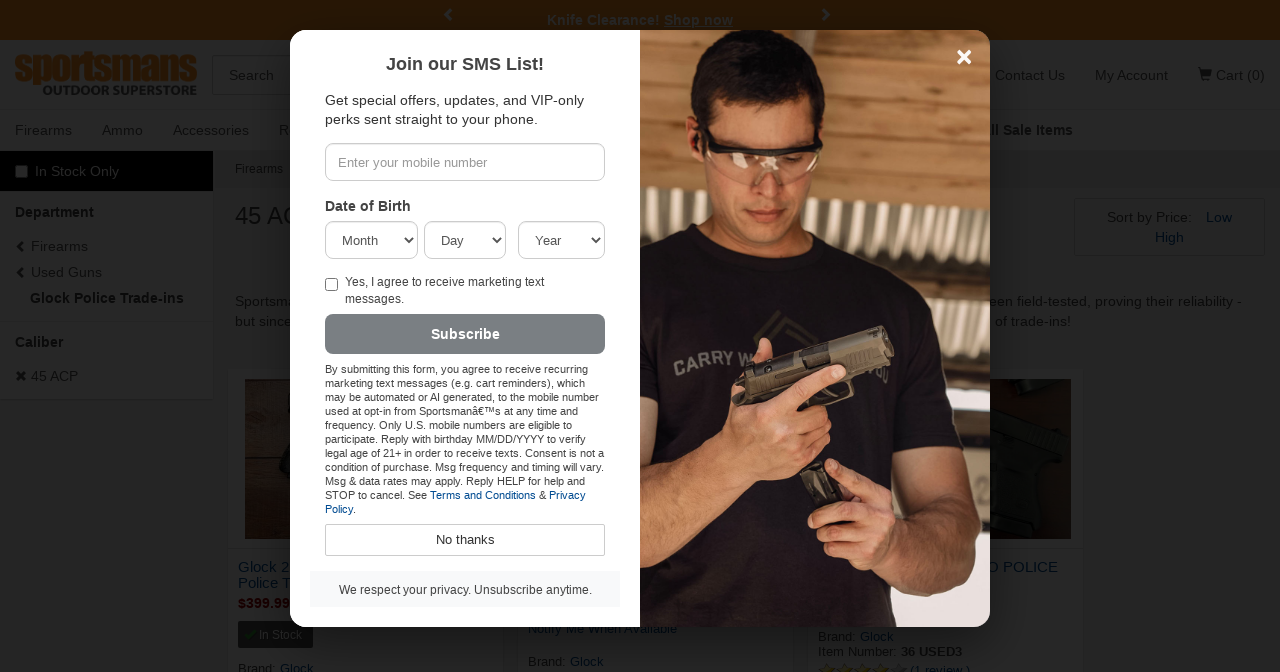

--- FILE ---
content_type: text/javascript;charset=UTF-8
request_url: https://imgs.signifyd.com/4-cF0BRdv83L31aZ?6d1c0e61b05a2c4d=3lr0kfnfxyabtfAKdgLwfE-SXSvIEyBtL1pk61z3X7hku7Tg1R3AAPtsbXbQUiL202PVHL4asoFKSoIXSQdCCZO7XdurzqZsmXF2Q70nRue_hFlmrw_9a75zt8wXTB2X1F8GNZGzU2Ung21jKGYYM97k6bXIyt1E1ZIiPx21DoYZHhCg6dZiGHfZO7Pg_NZNeoqWLQ8KMPFkfh_Xh6dDPcr4jeJ0TO-8pdlERw&jb=3138262668736f753d4e6966777a266a7b6d3f4e696c777024627160354160706f6f652d3032333131
body_size: 58770
content:
var td_1n=td_1n||{};td_1n.td_4t=function(td_R,td_t){try{var td_Y=[""];var td_y=0;for(var td_e=0;td_e<td_t.length;++td_e){td_Y.push(String.fromCharCode(td_R.charCodeAt(td_y)^td_t.charCodeAt(td_e)));td_y++;
if(td_y>=td_R.length){td_y=0;}}return td_Y.join("");}catch(td_f){return null;}};td_1n.td_3a=function(td_q){if(!String||!String.fromCharCode||!parseInt){return null;}try{this.td_c=td_q;this.td_d="";this.td_f=function(td_H,td_B){if(0===this.td_d.length){var td_g=this.td_c.substr(0,32);
var td_k="";for(var td_e=32;td_e<td_q.length;td_e+=2){td_k+=String.fromCharCode(parseInt(td_q.substr(td_e,2),16));}this.td_d=td_1n.td_4t(td_g,td_k);}if(this.td_d.substr){return this.td_d.substr(td_H,td_B);
}};}catch(td_D){}return null;};td_1n.td_4j=function(td_Z){if(td_Z===null||td_Z.length===null||!String||!String.fromCharCode){return null;}var td_k=null;try{var td_G="";var td_N=[];var td_c=String.fromCharCode(48)+String.fromCharCode(48)+String.fromCharCode(48);
var td_w=0;for(var td_f=0;td_f<td_Z.length;++td_f){if(65+td_w>=126){td_w=0;}var td_X=(td_c+td_Z.charCodeAt(td_w++)).slice(-3);td_N.push(td_X);}var td_m=td_N.join("");td_w=0;for(var td_f=0;td_f<td_m.length;
++td_f){if(65+td_w>=126){td_w=0;}var td_g=String.fromCharCode(65+td_w++);if(td_g!==[][[]]+""){td_G+=td_g;}}td_k=td_1n.td_4t(td_G,td_m);}catch(td_L){return null;}return td_k;};td_1n.td_5g=function(td_n){if(td_n===null||td_n.length===null){return null;
}var td_O="";try{var td_X="";var td_d=0;for(var td_r=0;td_r<td_n.length;++td_r){if(65+td_d>=126){td_d=0;}var td_C=String.fromCharCode(65+td_d++);if(td_C!==[][[]]+""){td_X+=td_C;}}var td_I=td_1n.td_4t(td_X,td_n);
var td_L=td_I.match(/.{1,3}/g);for(var td_r=0;td_r<td_L.length;++td_r){td_O+=String.fromCharCode(parseInt(td_L[td_r],10));}}catch(td_B){return null;}return td_O;};td_1n.tdz_a1abdc63809f4ed4ab98a713c9ffe04f=new td_1n.td_3a("\x61\x31\x61\x62\x64\x63\x36\x33\x38\x30\x39\x66\x34\x65\x64\x34\x61\x62\x39\x38\x61\x37\x31\x33\x63\x39\x66\x66\x65\x30\x34\x66\x31\x34\x34\x32\x30\x34\x34\x32\x31\x37\x31\x37\x34\x34\x35\x61\x35\x62\x34\x34\x31\x66\x30\x33\x34\x63\x35\x31\x35\x39\x35\x31\x31\x39\x35\x36\x30\x33\x34\x66\x30\x34\x35\x35\x35\x36\x35\x66\x35\x31\x35\x63\x31\x65\x31\x36\x30\x30\x34\x32\x35\x64\x30\x62\x30\x34\x35\x66\x31\x35\x30\x33\x30\x38\x34\x65\x34\x31\x35\x36\x35\x61\x35\x37\x35\x35\x35\x34\x34\x33\x30\x30\x30\x36\x35\x33\x30\x64\x30\x37\x34\x31\x34\x38\x30\x34\x34\x35\x35\x38\x35\x65\x30\x36\x35\x37\x31\x32\x30\x37\x30\x39\x31\x64\x34\x33\x30\x33\x30\x33\x35\x36\x30\x64\x30\x66\x30\x62\x31\x39\x31\x62\x34\x34\x35\x64\x35\x32\x35\x65\x30\x61\x34\x34\x31\x37\x30\x31\x35\x37\x30\x38\x31\x31\x35\x30\x35\x37\x30\x66\x31\x37\x35\x64\x35\x63\x31\x34\x34\x39\x34\x36\x30\x30\x30\x39\x35\x66\x35\x35\x31\x32\x35\x61\x35\x30\x31\x35\x31\x36\x31\x36\x30\x61\x35\x34\x34\x36\x34\x63\x35\x35\x31\x39\x31\x30\x35\x31\x30\x36\x35\x36\x31\x34\x31\x31\x30\x64\x34\x61\x35\x31\x31\x35\x35\x65\x35\x65\x35\x64\x35\x38\x35\x38\x31\x32\x31\x32\x31\x37\x35\x39\x35\x36\x31\x33\x31\x35\x35\x34\x34\x31\x31\x34\x30\x31\x30\x30\x30\x32\x31\x33\x35\x62\x35\x66\x35\x35\x30\x39\x34\x36\x35\x65\x31\x32\x35\x35\x31\x33\x31\x62\x35\x30\x35\x36\x30\x36\x31\x37\x34\x37\x35\x36\x30\x30\x30\x64\x34\x36\x31\x30\x32\x36\x35\x66\x35\x38\x30\x39\x31\x33\x30\x61\x31\x37\x30\x64\x30\x64\x30\x37\x31\x36\x35\x65\x35\x39\x35\x39\x35\x37\x34\x65\x31\x64\x34\x35\x34\x34\x31\x34\x34\x31\x31\x34\x37\x61\x35\x37\x30\x64\x35\x38\x34\x33\x31\x33\x35\x65\x31\x39\x30\x35\x30\x39\x30\x39\x35\x66\x34\x36\x35\x64\x34\x31\x31\x31\x34\x31\x34\x32\x30\x33\x30\x66\x36\x39\x36\x33\x35\x37\x34\x33\x35\x30\x31\x32\x35\x64\x30\x61\x30\x61\x31\x34\x35\x63\x34\x32\x34\x66\x35\x64\x30\x32\x30\x33\x31\x39\x34\x33\x30\x63\x34\x61\x30\x66\x31\x32\x30\x63\x35\x66\x35\x61\x34\x38\x31\x39\x34\x38\x34\x64\x34\x32\x35\x34\x34\x64\x30\x36\x31\x66\x31\x38\x30\x31\x31\x37\x35\x36\x31\x64\x35\x65\x31\x32\x35\x62\x30\x38\x30\x36\x31\x39\x35\x35\x30\x30\x35\x65\x35\x66\x31\x62\x34\x61\x31\x39\x34\x36\x34\x36\x34\x35\x31\x30\x35\x33\x30\x61\x33\x65\x37\x37\x31\x33\x30\x33\x30\x33\x32\x30\x35\x39\x35\x66\x35\x37\x34\x32\x31\x39\x35\x62\x31\x34\x31\x33\x30\x31\x35\x37\x35\x35\x34\x61\x35\x65\x35\x34\x33\x65\x37\x31\x34\x33\x35\x32\x30\x34\x37\x61\x30\x39\x30\x39\x31\x37\x35\x34\x31\x61\x31\x65\x34\x65\x30\x33\x35\x34\x35\x34\x34\x61\x35\x33\x31\x61\x31\x33\x35\x66\x35\x63\x36\x36\x32\x30\x34\x36\x30\x34\x30\x33\x37\x37\x30\x65\x30\x64\x34\x62\x35\x63\x34\x66\x34\x65\x31\x65\x30\x31\x35\x36\x30\x66\x34\x38\x35\x36\x34\x39\x31\x30\x30\x34\x34\x38\x35\x34\x31\x64\x34\x31\x35\x33\x34\x64\x35\x38\x34\x36\x35\x63\x34\x62\x35\x39\x34\x64\x30\x66\x35\x62\x30\x62\x30\x37\x35\x62\x30\x64\x30\x64\x34\x62\x35\x31\x30\x63\x35\x36\x35\x36\x35\x36\x34\x63\x34\x39\x30\x38\x30\x31\x30\x36\x35\x31\x35\x61\x31\x30\x30\x30\x34\x32");
var td_1n=td_1n||{};function td_2C(){((typeof(td_1n.tdz_a1abdc63809f4ed4ab98a713c9ffe04f)!=="undefined"&&typeof(td_1n.tdz_a1abdc63809f4ed4ab98a713c9ffe04f.td_f)!=="undefined")?(td_1n.tdz_a1abdc63809f4ed4ab98a713c9ffe04f.td_f(0,10)):null);
var td_d4=360;var td_O3=Math.PI*2;var td_IC=null;var td_J7=null;var td_Tg=true;var td_LM=null;this.tryAgain=function(){return td_Tg;};this.getFPParams=function(){if(td_IC!==null){td_Tg=false;return((typeof(td_1n.tdz_a1abdc63809f4ed4ab98a713c9ffe04f)!=="undefined"&&typeof(td_1n.tdz_a1abdc63809f4ed4ab98a713c9ffe04f.td_f)!=="undefined")?(td_1n.tdz_a1abdc63809f4ed4ab98a713c9ffe04f.td_f(10,5)):null)+td_IC;
}return"";};this.getRunTimeMS=function(){if(td_LM!==null){return((typeof(td_1n.tdz_a1abdc63809f4ed4ab98a713c9ffe04f)!=="undefined"&&typeof(td_1n.tdz_a1abdc63809f4ed4ab98a713c9ffe04f.td_f)!=="undefined")?(td_1n.tdz_a1abdc63809f4ed4ab98a713c9ffe04f.td_f(15,4)):null)+td_1n.toFixed(td_LM,2);
}return"";};function td_U0(td_mu){return[Math.min(1,Math.max(0,Math.abs(td_mu*6-3)-1)),Math.min(1,Math.max(0,2-Math.abs(td_mu*6-2))),Math.min(1,Math.max(0,2-Math.abs(td_mu*6-4)))];}function td_GA(td_DJ,td_Rj,td_kL,td_C9,td_Nt,td_fT){if(td_Nt===undefined){td_Nt=0;
}if(td_fT===undefined){td_fT=Math.PI*2;}var td_YF=Math.min(td_O3,td_fT-td_Nt);var td_DE=td_YF===td_O3?[]:[td_DJ,td_Rj];var td_ov=[];var td_Q8=Math.round(td_d4*td_YF/td_O3);for(var td_ud=0;td_ud<=td_Q8;
td_ud++){var td_f6=td_Nt+td_YF*td_ud/td_Q8;var td_l1=td_DJ+td_kL*Math.cos(td_f6);var td_yQ=td_Rj+td_kL*Math.sin(td_f6);var td_Ip=td_DJ+td_C9*Math.cos(td_f6);var td_iM=td_Rj+td_C9*Math.sin(td_f6);td_DE.push(td_l1,td_yQ,td_Ip,td_iM);
var td_t6=(Math.PI/2-td_f6)/(2*Math.PI);if(td_t6<0){td_t6+=1;}var td_rh=td_U0(td_t6);td_ov.push.apply(td_ov,td_rh);td_ov.push.apply(td_ov,td_rh);}return{"\x70\x6f\x73\x69\x74\x69\x6f\x6e":td_DE,"\x63\x6f\x6c\x6f\x72":td_ov};
}function td_KZ(){var td_dv=td_W();try{var td_HH=td_J7.getContext(((typeof(td_1n.tdz_a1abdc63809f4ed4ab98a713c9ffe04f)!=="undefined"&&typeof(td_1n.tdz_a1abdc63809f4ed4ab98a713c9ffe04f.td_f)!=="undefined")?(td_1n.tdz_a1abdc63809f4ed4ab98a713c9ffe04f.td_f(19,6)):null))||td_J7.getContext(((typeof(td_1n.tdz_a1abdc63809f4ed4ab98a713c9ffe04f)!=="undefined"&&typeof(td_1n.tdz_a1abdc63809f4ed4ab98a713c9ffe04f.td_f)!=="undefined")?(td_1n.tdz_a1abdc63809f4ed4ab98a713c9ffe04f.td_f(25,19)):null))||td_J7.getContext(((typeof(td_1n.tdz_a1abdc63809f4ed4ab98a713c9ffe04f)!=="undefined"&&typeof(td_1n.tdz_a1abdc63809f4ed4ab98a713c9ffe04f.td_f)!=="undefined")?(td_1n.tdz_a1abdc63809f4ed4ab98a713c9ffe04f.td_f(44,5)):null))||td_J7.getContext(((typeof(td_1n.tdz_a1abdc63809f4ed4ab98a713c9ffe04f)!=="undefined"&&typeof(td_1n.tdz_a1abdc63809f4ed4ab98a713c9ffe04f.td_f)!=="undefined")?(td_1n.tdz_a1abdc63809f4ed4ab98a713c9ffe04f.td_f(49,18)):null))||td_J7.getContext(((typeof(td_1n.tdz_a1abdc63809f4ed4ab98a713c9ffe04f)!=="undefined"&&typeof(td_1n.tdz_a1abdc63809f4ed4ab98a713c9ffe04f.td_f)!=="undefined")?(td_1n.tdz_a1abdc63809f4ed4ab98a713c9ffe04f.td_f(67,9)):null));
if(td_HH){var td_VS=((typeof(td_1n.tdz_a1abdc63809f4ed4ab98a713c9ffe04f)!=="undefined"&&typeof(td_1n.tdz_a1abdc63809f4ed4ab98a713c9ffe04f.td_f)!=="undefined")?(td_1n.tdz_a1abdc63809f4ed4ab98a713c9ffe04f.td_f(76,21)):null)+((typeof(td_1n.tdz_a1abdc63809f4ed4ab98a713c9ffe04f)!=="undefined"&&typeof(td_1n.tdz_a1abdc63809f4ed4ab98a713c9ffe04f.td_f)!=="undefined")?(td_1n.tdz_a1abdc63809f4ed4ab98a713c9ffe04f.td_f(97,24)):null)+((typeof(td_1n.tdz_a1abdc63809f4ed4ab98a713c9ffe04f)!=="undefined"&&typeof(td_1n.tdz_a1abdc63809f4ed4ab98a713c9ffe04f.td_f)!=="undefined")?(td_1n.tdz_a1abdc63809f4ed4ab98a713c9ffe04f.td_f(121,21)):null)+((typeof(td_1n.tdz_a1abdc63809f4ed4ab98a713c9ffe04f)!=="undefined"&&typeof(td_1n.tdz_a1abdc63809f4ed4ab98a713c9ffe04f.td_f)!=="undefined")?(td_1n.tdz_a1abdc63809f4ed4ab98a713c9ffe04f.td_f(142,20)):null)+""+((typeof(td_1n.tdz_a1abdc63809f4ed4ab98a713c9ffe04f)!=="undefined"&&typeof(td_1n.tdz_a1abdc63809f4ed4ab98a713c9ffe04f.td_f)!=="undefined")?(td_1n.tdz_a1abdc63809f4ed4ab98a713c9ffe04f.td_f(162,11)):null)+"{"+((typeof(td_1n.tdz_a1abdc63809f4ed4ab98a713c9ffe04f)!=="undefined"&&typeof(td_1n.tdz_a1abdc63809f4ed4ab98a713c9ffe04f.td_f)!=="undefined")?(td_1n.tdz_a1abdc63809f4ed4ab98a713c9ffe04f.td_f(173,19)):null)+((typeof(td_1n.tdz_a1abdc63809f4ed4ab98a713c9ffe04f)!=="undefined"&&typeof(td_1n.tdz_a1abdc63809f4ed4ab98a713c9ffe04f.td_f)!=="undefined")?(td_1n.tdz_a1abdc63809f4ed4ab98a713c9ffe04f.td_f(192,46)):null)+"}";
var td_wS=((typeof(td_1n.tdz_a1abdc63809f4ed4ab98a713c9ffe04f)!=="undefined"&&typeof(td_1n.tdz_a1abdc63809f4ed4ab98a713c9ffe04f.td_f)!=="undefined")?(td_1n.tdz_a1abdc63809f4ed4ab98a713c9ffe04f.td_f(76,21)):null)+((typeof(td_1n.tdz_a1abdc63809f4ed4ab98a713c9ffe04f)!=="undefined"&&typeof(td_1n.tdz_a1abdc63809f4ed4ab98a713c9ffe04f.td_f)!=="undefined")?(td_1n.tdz_a1abdc63809f4ed4ab98a713c9ffe04f.td_f(238,12)):null)+"{"+((typeof(td_1n.tdz_a1abdc63809f4ed4ab98a713c9ffe04f)!=="undefined"&&typeof(td_1n.tdz_a1abdc63809f4ed4ab98a713c9ffe04f.td_f)!=="undefined")?(td_1n.tdz_a1abdc63809f4ed4ab98a713c9ffe04f.td_f(250,76)):null)+"}";
var td_M5=td_HH.createProgram();for(var td_oo=0;td_oo<2;++td_oo){var td_i8=td_oo===0?td_VS:td_wS;var td_bq=td_HH.createShader(td_oo===0?td_HH.VERTEX_SHADER:td_HH.FRAGMENT_SHADER);td_HH.shaderSource(td_bq,td_i8);
td_HH.compileShader(td_bq);var td_dt=td_HH.getShaderParameter(td_bq,td_HH.COMPILE_STATUS);if(!td_dt){td_Tg=false;return;}td_HH.attachShader(td_M5,td_bq);td_HH.linkProgram(td_M5);}td_dt=td_HH.getProgramParameter(td_M5,td_HH.LINK_STATUS);
if(!td_dt){td_Tg=false;return;}td_HH.useProgram(td_M5);var td_pX=td_GA(0,0,0.6,0.9);var td_ru=new Float32Array(td_pX.position);var td_qD=new Float32Array(td_pX.color);var td_S8=td_HH.createBuffer();td_HH.bindBuffer(td_HH.ARRAY_BUFFER,td_S8);
td_HH.bufferData(td_HH.ARRAY_BUFFER,td_ru,td_HH.STATIC_DRAW);var td_xR=td_HH.getAttribLocation(td_M5,((typeof(td_1n.tdz_a1abdc63809f4ed4ab98a713c9ffe04f)!=="undefined"&&typeof(td_1n.tdz_a1abdc63809f4ed4ab98a713c9ffe04f.td_f)!=="undefined")?(td_1n.tdz_a1abdc63809f4ed4ab98a713c9ffe04f.td_f(326,8)):null));
td_HH.vertexAttribPointer(td_xR,2,td_HH.FLOAT,false,0,0);td_HH.enableVertexAttribArray(td_xR);var td_tm=td_HH.createBuffer();td_HH.bindBuffer(td_HH.ARRAY_BUFFER,td_tm);td_HH.bufferData(td_HH.ARRAY_BUFFER,td_qD,td_HH.STATIC_DRAW);
var td_e6=td_HH.getAttribLocation(td_M5,((typeof(td_1n.tdz_a1abdc63809f4ed4ab98a713c9ffe04f)!=="undefined"&&typeof(td_1n.tdz_a1abdc63809f4ed4ab98a713c9ffe04f.td_f)!=="undefined")?(td_1n.tdz_a1abdc63809f4ed4ab98a713c9ffe04f.td_f(334,5)):null));
td_HH.vertexAttribPointer(td_e6,3,td_HH.FLOAT,false,0,0);td_HH.enableVertexAttribArray(td_e6);td_HH.enable(td_HH.DEPTH_TEST);td_HH.clearColor(0,0,0,1);td_HH.viewport(0,0,td_J7.width,td_J7.height);td_HH.clearColor(1,1,1,1);
td_HH.clear(td_HH.COLOR_BUFFER_BIT|td_HH.DEPTH_BUFFER_BIT);td_HH.drawArrays(td_HH.TRIANGLE_STRIP,0,td_pX.position.length/2);}var td_Go=td_J7.toDataURL(((typeof(td_1n.tdz_a1abdc63809f4ed4ab98a713c9ffe04f)!=="undefined"&&typeof(td_1n.tdz_a1abdc63809f4ed4ab98a713c9ffe04f.td_f)!=="undefined")?(td_1n.tdz_a1abdc63809f4ed4ab98a713c9ffe04f.td_f(339,9)):null));
if(!td_Go){td_Tg=false;return;}td_IC=td_6j(td_Go,5381);}catch(td_xb){td_Tg=false;return;}td_LM+=td_W()-td_dv;}this.setup=function(){var td_Tp=td_W();try{td_J7=document.createElement(((typeof(td_1n.tdz_a1abdc63809f4ed4ab98a713c9ffe04f)!=="undefined"&&typeof(td_1n.tdz_a1abdc63809f4ed4ab98a713c9ffe04f.td_f)!=="undefined")?(td_1n.tdz_a1abdc63809f4ed4ab98a713c9ffe04f.td_f(348,6)):null));
if(!td_J7){td_Tg=false;return null;}td_J7.width=256;td_J7.height=256;setTimeout(function(){td_KZ();});}catch(td_pq){td_Tg=false;return null;}td_LM=td_W()-td_Tp;};}var td_1n=td_1n||{};td_1n.td_4R=function(){};td_1n.hasDebug=false;td_1n.trace=function(){};td_1n.hasTrace=false;td_1n.tdz_b292ea2d89d747d28b30804967f96254=new td_1n.td_3a("\x62\x32\x39\x32\x65\x61\x32\x64\x38\x39\x64\x37\x34\x37\x64\x32\x38\x62\x33\x30\x38\x30\x34\x39\x36\x37\x66\x39\x36\x32\x35\x34\x31\x37\x34\x31\x35\x63\x31\x32\x31\x36\x31\x35\x34\x30\x30\x64\x35\x62\x34\x64\x34\x32\x34\x32\x35\x35\x35\x66\x35\x39\x34\x37\x35\x39\x30\x61\x30\x39\x35\x31\x34\x61\x35\x33\x35\x63\x35\x30\x34\x32\x35\x32\x30\x35\x34\x64\x34\x33\x34\x30\x35\x30\x35\x39\x30\x64\x35\x36\x35\x63\x35\x65\x30\x33\x30\x65\x34\x30\x30\x39\x37\x65\x35\x38\x30\x37\x34\x33\x35\x62\x34\x35\x31\x34\x35\x65\x35\x39\x31\x36\x35\x35\x35\x66\x34\x61\x35\x64\x36\x32\x35\x63\x34\x34\x34\x34\x30\x66\x35\x36\x35\x38\x35\x34\x34\x30\x35\x38\x30\x65\x36\x34\x35\x63\x34\x30\x31\x36\x30\x38\x35\x64\x30\x61\x37\x34\x35\x30\x31\x37\x34\x33\x35\x36\x35\x65\x31\x30\x35\x63\x35\x64\x31\x31\x34\x30\x34\x37\x35\x37\x34\x37\x30\x32\x30\x64\x34\x64\x34\x61");
var td_1n=td_1n||{};function td_5i(){((typeof(td_1n.tdz_b292ea2d89d747d28b30804967f96254)!=="undefined"&&typeof(td_1n.tdz_b292ea2d89d747d28b30804967f96254.td_f)!=="undefined")?(td_1n.tdz_b292ea2d89d747d28b30804967f96254.td_f(0,10)):null);
var td_xk=false;var td_Lu=false;var td_Nr=false;var td_gw={};var td_R9=null;var td_vK=1024;this.tryAgain=function(){return !td_xk;};this.getFPParams=function(){if(!td_Lu){td_xk=true;return null;}if(!td_xk&&td_Nr){td_xk=true;
if(td_Rl(td_gw)){return null;}var td_yh=((typeof(td_1n.tdz_b292ea2d89d747d28b30804967f96254)!=="undefined"&&typeof(td_1n.tdz_b292ea2d89d747d28b30804967f96254.td_f)!=="undefined")?(td_1n.tdz_b292ea2d89d747d28b30804967f96254.td_f(10,5)):null)+encodeURIComponent(JSON.stringify(td_gw));
if(td_yh.length>td_vK){return null;}return td_yh;}return null;};this.getRunTimeMS=function(){if(td_R9!==null){return((typeof(td_1n.tdz_b292ea2d89d747d28b30804967f96254)!=="undefined"&&typeof(td_1n.tdz_b292ea2d89d747d28b30804967f96254.td_f)!=="undefined")?(td_1n.tdz_b292ea2d89d747d28b30804967f96254.td_f(15,4)):null)+td_1n.toFixed(td_R9,2);
}return"";};this.setup=function(){if(td_Lk()&&td_gy(navigator)&&td_gy(navigator.userAgentData)&&td_gy(navigator.userAgentData.getHighEntropyValues)){var td_yD=td_W();td_Lu=true;try{var td_Fl=navigator.userAgentData.getHighEntropyValues([((typeof(td_1n.tdz_b292ea2d89d747d28b30804967f96254)!=="undefined"&&typeof(td_1n.tdz_b292ea2d89d747d28b30804967f96254.td_f)!=="undefined")?(td_1n.tdz_b292ea2d89d747d28b30804967f96254.td_f(19,12)):null),((typeof(td_1n.tdz_b292ea2d89d747d28b30804967f96254)!=="undefined"&&typeof(td_1n.tdz_b292ea2d89d747d28b30804967f96254.td_f)!=="undefined")?(td_1n.tdz_b292ea2d89d747d28b30804967f96254.td_f(31,5)):null),((typeof(td_1n.tdz_b292ea2d89d747d28b30804967f96254)!=="undefined"&&typeof(td_1n.tdz_b292ea2d89d747d28b30804967f96254.td_f)!=="undefined")?(td_1n.tdz_b292ea2d89d747d28b30804967f96254.td_f(36,10)):null),((typeof(td_1n.tdz_b292ea2d89d747d28b30804967f96254)!=="undefined"&&typeof(td_1n.tdz_b292ea2d89d747d28b30804967f96254.td_f)!=="undefined")?(td_1n.tdz_b292ea2d89d747d28b30804967f96254.td_f(46,15)):null),((typeof(td_1n.tdz_b292ea2d89d747d28b30804967f96254)!=="undefined"&&typeof(td_1n.tdz_b292ea2d89d747d28b30804967f96254.td_f)!=="undefined")?(td_1n.tdz_b292ea2d89d747d28b30804967f96254.td_f(61,15)):null),((typeof(td_1n.tdz_b292ea2d89d747d28b30804967f96254)!=="undefined"&&typeof(td_1n.tdz_b292ea2d89d747d28b30804967f96254.td_f)!=="undefined")?(td_1n.tdz_b292ea2d89d747d28b30804967f96254.td_f(76,7)):null),((typeof(td_1n.tdz_b292ea2d89d747d28b30804967f96254)!=="undefined"&&typeof(td_1n.tdz_b292ea2d89d747d28b30804967f96254.td_f)!=="undefined")?(td_1n.tdz_b292ea2d89d747d28b30804967f96254.td_f(83,5)):null)]);
if(td_gy(td_Fl)&&td_gy(td_Fl.then)){td_Fl.then(function(td_oZ){td_Nr=true;if(td_gy(td_oZ)){td_gw=td_oZ;}td_R9=td_W()-td_yD;},function(td_nr){td_Nr=true;td_R9=td_W()-td_yD;});}else{td_Nr=true;td_R9=td_W()-td_yD;
}}catch(td_m2){td_Lu=false;}}};function td_gy(td_B9){return(typeof td_B9!==[][[]]+""&&td_B9!==null);}function td_Lk(){if(typeof JSON!==[][[]]+""&&typeof JSON.stringify!==[][[]]+""){return true;}return false;
}function td_Rl(td_Nq){for(var td_BJ in td_Nq){if(Object.prototype.hasOwnProperty.call(td_Nq,td_BJ)){return false;}}return JSON.stringify(td_Nq)===((typeof(td_1n.tdz_b292ea2d89d747d28b30804967f96254)!=="undefined"&&typeof(td_1n.tdz_b292ea2d89d747d28b30804967f96254.td_f)!=="undefined")?(td_1n.tdz_b292ea2d89d747d28b30804967f96254.td_f(88,2)):null);
}}td_1n.tdz_c8bffc7d006a44b9a3f96fc7a549bd41=new td_1n.td_3a("\x63\x38\x62\x66\x66\x63\x37\x64\x30\x30\x36\x61\x34\x34\x62\x39\x61\x33\x66\x39\x36\x66\x63\x37\x61\x35\x34\x39\x62\x64\x34\x31\x31\x36\x34\x62\x30\x37\x34\x36\x31\x35\x31\x37\x34\x35\x30\x64\x35\x33\x34\x34\x35\x30\x31\x34\x35\x61\x35\x37\x31\x36\x35\x30\x30\x65\x35\x64\x34\x30\x35\x33\x35\x37\x30\x35\x35\x65\x30\x36\x34\x37\x35\x37\x35\x36\x34\x66\x35\x66\x35\x37\x31\x32\x35\x62\x30\x36\x30\x35\x34\x34\x31\x34\x31\x35\x30\x62\x30\x61\x35\x35\x31\x36\x35\x61\x35\x33\x35\x63\x37\x33\x37\x31\x33\x36");
var td_1n=td_1n||{};var td_6a=null;function td_2S(){((typeof(td_1n.tdz_c8bffc7d006a44b9a3f96fc7a549bd41)!=="undefined"&&typeof(td_1n.tdz_c8bffc7d006a44b9a3f96fc7a549bd41.td_f)!=="undefined")?(td_1n.tdz_c8bffc7d006a44b9a3f96fc7a549bd41.td_f(0,10)):null);
var td_zP=true;var td_mi=3600000*6;var td_Ib=3000;var td_tc=false;var td_gX=null;var td_qW=false;function td_kP(){var td_gh=1;var td_gE=false;var td_ZU=[];this.reg=function(td_yI){if(typeof td_yI===((typeof(td_1n.tdz_c8bffc7d006a44b9a3f96fc7a549bd41)!=="undefined"&&typeof(td_1n.tdz_c8bffc7d006a44b9a3f96fc7a549bd41.td_f)!=="undefined")?(td_1n.tdz_c8bffc7d006a44b9a3f96fc7a549bd41.td_f(10,8)):null)&&td_yI!==null){td_ZU.push(td_yI);
return true;}return false;};function td_KX(td_gQ){if(td_gX!==null&&(td_gX+td_Ib)>td_O()){return;}td_gX=td_O();td_t2(td_gQ);}function td_iN(td_JF){if(td_gE){return;}td_gE=true;td_t2(td_JF);}function td_kB(td_jT){if(td_gX!==null&&(td_gX+td_Ib)>td_O()){return;
}td_gX=td_O();td_t2(td_jT);}function td_t2(td_Lh){try{var td_II=((typeof(td_1n.tdz_c8bffc7d006a44b9a3f96fc7a549bd41)!=="undefined"&&typeof(td_1n.tdz_c8bffc7d006a44b9a3f96fc7a549bd41.td_f)!=="undefined")?(td_1n.tdz_c8bffc7d006a44b9a3f96fc7a549bd41.td_f(18,12)):null);
for(var td_UT in td_ZU){if(!td_ZU.hasOwnProperty(td_UT)){continue;}var td_cU=td_ZU[td_UT];if(typeof td_cU!==[][[]]+""&&td_cU!==null){td_II+=td_cU();}else{}}if(typeof navigator!==[][[]]+""&&navigator!==null&&typeof navigator.sendBeacon!==[][[]]+""&&navigator.sendBeacon!==null){var td_mP=((typeof(td_1n.tdz_c8bffc7d006a44b9a3f96fc7a549bd41)!=="undefined"&&typeof(td_1n.tdz_c8bffc7d006a44b9a3f96fc7a549bd41.td_f)!=="undefined")?(td_1n.tdz_c8bffc7d006a44b9a3f96fc7a549bd41.td_f(30,4)):null)+td_1n.td_1Q(td_II,td_2B);
var td_JW=navigator.sendBeacon(td_2R,td_mP);}else{var td_AB=td_1n.td_3A();if(typeof td_AB===[][[]]+""||td_AB===null){return;}try{var td_Ux=td_2R+((typeof(td_1n.tdz_c8bffc7d006a44b9a3f96fc7a549bd41)!=="undefined"&&typeof(td_1n.tdz_c8bffc7d006a44b9a3f96fc7a549bd41.td_f)!=="undefined")?(td_1n.tdz_c8bffc7d006a44b9a3f96fc7a549bd41.td_f(34,10)):null)+td_1n.td_1Q(td_II,td_2B);
td_AB.open(((typeof(td_1n.tdz_c8bffc7d006a44b9a3f96fc7a549bd41)!=="undefined"&&typeof(td_1n.tdz_c8bffc7d006a44b9a3f96fc7a549bd41.td_f)!=="undefined")?(td_1n.tdz_c8bffc7d006a44b9a3f96fc7a549bd41.td_f(44,3)):null),td_Ux,false);
td_AB.send(null);}catch(td_xd){}}}catch(td_PM){}if(td_gE){td_dq();}}function td_iV(td_CL){var td_qK=0;try{for(var td_jK in td_CL){if(!td_CL.hasOwnProperty(td_jK)||typeof td_CL[td_jK]===[][[]]+""||td_CL[td_jK]===null){continue;
}td_CL[td_jK].addEventListener(td_1n.td_5g(decodeURIComponent(td_1M)),td_kB,false);++td_qK;}}catch(td_RN){return false;}return td_qK>0;}function td_oY(td_r3){if(typeof td_r3.querySelectorAll===[][[]]+""||td_r3.querySelectorAll===null){return false;
}try{var td_x3=document.querySelectorAll(Number(348874).toString(28));return td_iV(td_x3);}catch(td_WB){}return false;}function td_Jv(td_B2){if(typeof td_B2.getElementsByTagName===[][[]]+""||td_B2.getElementsByTagName===null){return false;
}try{var td_CQ=td_B2.getElementsByTagName(Number(348874).toString(28));return td_iV(td_CQ);}catch(td_fJ){}return false;}function td_pV(){var td_sr=null;if(typeof td_1n.td_5K!==[][[]]+""&&td_1n.td_5K!==null&&typeof td_5T!==[][[]]+""&&td_5T!==null){td_sr=td_1n.td_5K(td_5T).document;
}else{if(typeof td_1n.td_5p!==[][[]]+""&&td_1n.td_5p!==null){td_sr=td_1n.td_5p();}}if(td_sr===null){return false;}if(!td_oY(td_sr)){return td_Jv(td_sr);}return true;}function td_jJ(){try{if(typeof navigator===[][[]]+""||navigator===null||typeof navigator.sendBeacon===[][[]]+""||navigator.sendBeacon===null){return;
}var td_Bm=td_1n.td_5K(td_5T).document;td_U(td_Bm,td_1s,td_iN,td_zP);td_U(td_Bm,td_4H,td_iN,td_zP);td_U(td_Bm,td_r,td_KX,td_zP);if(td_qW){td_U(td_Bm,td_1M,td_kB,td_zP,false);td_U(td_Bm,td_5V,td_kB,td_zP,false);
td_pV();}}catch(td_mA){}}function td_dq(){try{if(typeof navigator===[][[]]+""||navigator===null||typeof navigator.sendBeacon===[][[]]+""||navigator.sendBeacon===null){return;}var td_Rc=td_1n.td_5K(td_5T).document;
td_m(td_Rc,td_1s,td_iN,td_zP);td_m(td_Rc,td_4H,td_iN,td_zP);td_m(td_Rc,td_r,td_KX,td_zP);if(td_qW){td_m(td_Rc,td_1M,td_kB,td_zP,false);td_m(td_Rc,td_5V,td_kB,td_zP,false);}}catch(td_fj){}}td_jJ();setTimeout(td_dq,td_mi);
}if(!td_tc&&typeof td_5T!==[][[]]+""&&td_5T!==null){td_tc=true;if(typeof td_6a===[][[]]+""||td_6a===null){td_6a=new td_kP();}if(typeof td_1t!==[][[]]+""&&td_1t!==null&&td_1t==="2"){td_qW=true;}}}td_1n.tdz_60f1c3badae84fb3a0e94fd30b3f53db=new td_1n.td_3a("\x36\x30\x66\x31\x63\x33\x62\x61\x64\x61\x65\x38\x34\x66\x62\x33\x61\x30\x65\x39\x34\x66\x64\x33\x30\x62\x33\x66\x35\x33\x64\x62\x37\x30\x35\x39\x31\x34\x35\x34\x30\x35\x35\x63\x31\x61\x33\x32\x30\x35\x30\x37\x30\x34\x34\x61\x35\x64");
var td_1n=td_1n||{};function td_2a(){var td_sX=20;var td_SI=10;var td_mG=10;var td_rO=0;var td_oM=null;var td_c1=function(){return window.performance.now()*1000;};var td_gI=function(){return performance.now().toFixed(3)/1000;
};var td_Zp=function(){return(td_O()-td_rO).toFixed(3)*1000;};function td_pN(){var td_fu=1;var td_k9=td_oM();var td_FD=td_oM();while(td_FD===td_k9){td_FD=td_oM();++td_fu;}var td_Jp=(td_FD-td_k9)*1000000;
var td_fM=td_fu/td_Jp;if(td_fM<1e-8){return 1e-8;}return td_fM;}function td_x4(td_Y9){if(typeof Math!==[][[]]+""&&Math!==null&&typeof Math.round!==[][[]]+""&&Math.round!==null){return Math.round(td_Y9);
}return null;}function td_i6(){var td_p6=0;var td_IJ=0;try{var td_xU=td_pN();td_p6=td_oM();td_IJ=td_oM()-td_p6;if(td_IJ===0||td_IJ<1e-8){td_IJ=td_xU;}for(var td_Ob=0;td_Ob<td_sX;++td_Ob){td_IJ=td_CW(td_IJ,(td_oM()-td_p6));
}return(td_x4(1/td_IJ));}catch(td_Mh){return -1;}}function td_CW(td_F1,td_Um){try{if(td_F1<1e-8){return td_Um;}if(td_F1<td_Um){return td_CW(td_Um-Math.floor(td_Um/td_F1)*td_F1,td_F1);}else{if(td_F1===td_Um){return td_F1;
}else{return td_CW(td_Um,td_F1);}}}catch(td_FN){return 0;}}if(td_1Z.td_3c!==((typeof(td_1n.tdz_60f1c3badae84fb3a0e94fd30b3f53db)!=="undefined"&&typeof(td_1n.tdz_60f1c3badae84fb3a0e94fd30b3f53db.td_f)!=="undefined")?(td_1n.tdz_60f1c3badae84fb3a0e94fd30b3f53db.td_f(0,7)):null)&&td_1Z.td_3c!==((typeof(td_1n.tdz_60f1c3badae84fb3a0e94fd30b3f53db)!=="undefined"&&typeof(td_1n.tdz_60f1c3badae84fb3a0e94fd30b3f53db.td_f)!=="undefined")?(td_1n.tdz_60f1c3badae84fb3a0e94fd30b3f53db.td_f(7,6)):null)&&typeof performance!==[][[]]+""&&typeof performance.now!==[][[]]+""){td_oM=td_gI;
}else{if(td_1Z.td_3c!==((typeof(td_1n.tdz_60f1c3badae84fb3a0e94fd30b3f53db)!=="undefined"&&typeof(td_1n.tdz_60f1c3badae84fb3a0e94fd30b3f53db.td_f)!=="undefined")?(td_1n.tdz_60f1c3badae84fb3a0e94fd30b3f53db.td_f(7,6)):null)&&typeof window.performance!==[][[]]+""&&typeof window.performance.now!==[][[]]+""){td_oM=td_c1;
}else{td_rO=td_O();td_oM=td_Zp;}}if(!td_oM||!Math||!Math.round||!Math.floor||!Math.sqrt||!Math.pow){return null;}function td_sw(){var td_fT=[];for(var td_X7=0;td_X7<td_SI;++td_X7){td_fT.push(td_i6());}var td_Mg=td_1n.mean(td_fT);
var td_Wf=td_1n.std_dev(td_fT,td_Mg);var td_F7=0;var td_bB=0;if(td_Wf!==0){var td_B8=td_1n.confidence_interval(td_fT,td_Wf,td_Mg,1);td_bB=td_1n.mean(td_B8);td_F7=td_x4(td_bB);}else{td_F7=td_x4(td_Mg);}return td_F7;
}var td_hN=0;var td_p0=0;while(td_hN===0&&td_p0++<td_mG){td_hN=td_sw();}if(td_hN!==0){return encodeURIComponent(td_hN);}else{return null;}}td_1n.tdz_aeaf5f8523a547029435229cddcece54=new td_1n.td_3a("\x61\x65\x61\x66\x35\x66\x38\x35\x32\x33\x61\x35\x34\x37\x30\x32\x39\x34\x33\x35\x32\x32\x39\x63\x64\x64\x63\x65\x63\x65\x35\x34\x31\x31\x31\x37\x31\x35\x31\x33\x34\x30\x31\x31\x34\x65\x34\x66\x34\x61\x31\x36\x35\x36\x37\x37\x31\x31\x30\x30\x37\x32\x31\x37\x30\x65\x37\x37\x31\x36\x30\x32\x37\x31\x31\x37\x30\x65\x32\x35\x31\x61\x30\x35\x34\x36\x35\x33\x35\x33\x30\x65\x35\x37\x35\x31\x30\x34\x31\x35\x31\x33\x31\x32\x34\x30\x31\x33\x34\x66\x34\x33\x34\x38\x34\x62\x34\x34\x30\x32\x37\x36\x34\x64\x31\x35\x30\x35\x37\x62\x31\x31\x30\x34\x37\x36\x31\x37\x30\x35\x37\x66\x34\x36\x35\x33\x32\x30\x31\x32\x34\x30\x35\x34\x32\x37\x34\x66\x34\x31\x31\x34\x31\x37\x31\x36\x31\x37\x34\x62\x34\x33\x30\x66\x37\x37\x34\x38\x31\x36\x35\x36\x37\x36\x31\x31\x30\x30\x37\x33\x34\x63\x31\x63\x30\x33\x37\x30\x35\x34\x35\x33\x35\x31\x34\x39\x31\x30\x31\x35\x31\x30\x34\x36\x35\x32\x32\x30\x31\x34\x34\x33\x34\x64\x34\x34\x35\x32\x32\x32\x34\x33\x30\x32\x32\x34\x34\x32\x34\x66\x31\x37\x30\x34\x32\x32\x34\x62\x34\x61\x34\x36\x31\x35\x30\x35\x37\x62\x34\x65\x34\x36\x34\x31\x34\x33\x34\x34\x34\x30\x34\x36\x35\x33\x32\x32\x31\x32\x34\x30\x35\x34\x32\x37\x34\x66\x34\x31\x31\x35\x31\x32\x31\x37\x31\x66\x31\x30\x35\x31\x37\x61\x31\x30\x30\x35\x37\x31\x31\x38\x31\x30\x30\x33\x37\x33\x34\x31\x31\x37\x30\x65\x37\x36\x34\x39\x34\x30\x34\x36\x34\x35\x34\x66\x31\x62\x31\x34\x34\x31\x35\x34\x32\x37\x31\x39\x31\x62\x31\x30\x30\x33\x32\x32\x34\x30\x35\x36\x32\x30\x34\x62\x30\x37\x31\x64\x30\x33\x30\x32\x35\x34\x30\x33\x35\x31\x31\x31\x30\x31\x30\x30\x35\x35\x35\x66\x35\x61\x35\x62\x35\x66\x35\x63\x35\x66\x35\x35\x30\x63\x30\x61\x33\x35\x33\x32\x33\x36\x33\x31\x33\x36\x36\x31\x36\x33\x33\x34\x33\x63\x33\x38\x33\x63\x31\x30\x35\x33\x37\x61\x36\x30\x36\x38\x36\x63\x34\x34\x30\x30\x37\x31\x37\x31\x31\x35\x30\x36\x30\x39\x37\x36\x37\x31\x34\x35\x34\x31\x34\x37\x34\x63\x31\x36\x31\x33\x31\x32\x31\x39\x31\x63\x34\x36\x35\x32\x37\x37\x34\x65\x31\x62\x34\x30\x35\x36\x32\x32\x34\x63\x34\x33\x30\x66\x37\x36\x35\x33\x31\x36\x35\x37\x30\x35\x35\x36\x35\x35\x35\x35\x35\x35\x35\x65\x35\x32\x35\x63\x35\x64\x35\x39\x35\x66\x34\x39\x31\x31\x31\x35\x31\x31\x31\x37\x31\x32\x31\x34\x31\x34\x34\x35\x31\x31\x35\x36\x32\x37\x31\x62\x34\x33\x30\x32\x32\x34\x31\x64\x30\x32\x37\x31\x31\x36\x35\x36\x37\x33\x34\x65\x34\x37\x34\x32\x34\x33\x34\x63\x34\x30\x34\x34\x34\x32\x34\x33\x34\x32\x31\x63\x35\x34\x32\x36\x31\x65\x34\x36\x35\x32\x32\x31\x34\x30\x30\x32\x37\x37\x34\x34\x35\x32\x32\x37\x31\x63\x35\x34\x34\x33\x30\x65\x30\x35\x35\x31\x35\x31\x30\x34\x35\x37\x35\x33\x35\x31\x35\x65\x34\x33\x31\x63\x30\x33\x37\x31\x31\x30\x30\x35\x37\x30\x34\x63\x31\x36\x31\x61\x31\x32\x31\x61\x31\x62\x34\x36\x35\x32\x37\x37\x34\x65\x31\x39\x31\x34\x34\x34\x35\x31\x37\x37\x34\x33\x30\x66\x37\x37\x34\x37\x34\x36\x31\x36\x34\x33\x34\x63\x31\x32\x30\x37\x37\x30\x31\x63\x30\x33\x37\x31\x34\x66\x31\x37\x30\x35\x37\x64\x34\x36\x35\x33\x32\x37\x34\x36\x35\x32\x32\x35\x34\x30\x30\x32\x37\x36\x30\x30\x30\x34\x30\x32\x30\x34\x35\x30\x30\x34\x35\x66\x35\x33\x35\x61\x35\x62\x30\x62\x35\x36\x35\x39\x35\x62\x35\x66\x35\x64\x36\x30\x36\x32\x36\x30\x36\x36\x36\x36\x34\x32\x34\x62\x34\x36\x35\x33\x32\x36\x31\x36\x31\x31\x31\x34\x31\x32\x34\x34\x34\x61\x34\x34\x35\x32\x32\x33\x34\x33\x30\x32\x32\x34\x31\x64\x30\x32\x37\x31\x34\x33\x31\x32\x34\x31\x34\x31\x34\x33\x34\x36\x34\x34\x34\x31\x34\x35\x31\x36\x30\x32\x37\x30\x34\x38\x31\x63\x35\x34\x32\x30\x34\x31\x35\x34\x32\x31\x31\x34\x31\x64\x35\x34\x35\x35\x30\x33\x31\x35\x31\x33\x31\x37\x34\x30\x31\x32\x34\x66\x34\x32\x34\x33\x34\x33\x34\x34\x30\x32\x37\x36\x34\x64\x31\x35\x30\x35\x37\x62\x31\x31\x30\x34\x37\x36\x31\x37\x30\x35\x37\x66\x31\x39\x30\x35\x30\x35\x30\x34\x30\x37\x30\x36\x30\x30\x34\x35\x34\x37\x31\x37\x31\x30\x31\x35\x31\x37\x34\x32\x31\x37\x34\x39\x31\x30\x30\x35\x37\x31\x34\x34\x30\x32\x37\x36\x34\x32\x31\x35\x30\x35\x37\x61\x34\x61\x34\x39\x35\x34\x31\x37\x30\x34\x30\x39\x30\x37\x31\x34\x31\x36\x31\x32\x31\x30\x31\x37\x31\x32\x34\x33\x34\x64\x34\x34\x35\x32\x32\x35\x34\x33\x30\x32\x32\x34\x31\x64\x30\x32\x37\x30\x34\x36\x34\x34\x30\x32\x37\x37\x34\x39\x31\x35\x30\x35\x37\x66\x31\x31\x30\x35\x30\x35\x35\x61\x35\x37\x35\x62\x30\x36\x30\x37\x30\x32\x30\x64\x30\x61\x31\x33\x31\x37\x34\x66\x34\x31\x31\x35\x31\x32\x31\x37\x31\x66\x34\x62\x34\x33\x30\x66\x37\x37\x34\x38\x34\x61\x34\x34\x30\x32\x37\x37\x34\x39\x34\x65\x35\x33\x35\x38\x35\x66\x35\x31\x35\x30\x35\x36\x35\x35\x35\x66\x34\x36\x35\x32\x35\x34\x30\x62\x30\x66\x30\x39\x31\x35\x34\x37\x34\x65\x31\x34\x31\x31\x31\x36\x31\x30\x34\x63\x31\x38\x31\x64\x30\x32\x37\x30\x34\x39\x31\x38\x31\x30\x30\x33\x37\x34\x34\x65\x34\x63\x35\x38\x31\x31\x30\x35\x30\x35\x35\x31\x35\x30\x35\x63\x30\x65\x30\x33\x30\x33\x30\x61\x30\x64\x30\x38\x30\x61\x34\x35\x34\x36\x31\x62\x31\x30\x31\x35\x31\x31\x34\x33\x31\x66\x34\x36\x31\x30\x30\x35\x37\x31\x31\x62\x34\x63\x31\x31\x30\x30\x37\x33\x34\x63\x34\x37\x35\x35\x31\x36\x30\x33\x30\x32\x35\x31\x35\x62\x30\x36\x30\x36\x30\x33\x30\x35\x30\x62\x31\x33\x31\x37\x34\x66\x34\x31\x31\x35\x31\x32\x31\x37\x31\x66\x34\x62\x34\x33\x30\x66\x37\x37\x34\x38\x34\x61\x34\x34\x30\x32\x37\x37\x34\x39\x34\x65\x35\x33\x35\x38\x35\x36\x35\x31\x35\x30\x35\x36\x35\x35\x35\x66\x30\x32\x30\x63\x30\x66\x30\x38\x31\x35\x31\x31\x31\x66\x34\x30\x34\x30\x31\x36\x31\x33\x31\x38\x31\x38\x31\x30\x35\x31\x37\x61\x34\x66\x34\x62\x31\x36\x35\x36\x37\x36\x34\x61\x34\x39\x35\x31\x31\x37\x30\x66\x30\x34\x35\x36\x35\x37\x35\x37\x35\x35\x34\x39\x31\x31\x31\x65\x31\x31\x31\x37\x31\x32\x31\x35\x31\x63\x34\x62\x31\x31\x35\x36\x32\x37\x31\x62\x31\x66\x31\x30\x35\x31\x37\x62\x34\x62\x34\x63\x35\x32\x30\x30\x35\x66\x35\x36\x35\x33\x35\x34\x35\x34\x35\x37\x35\x62\x35\x62\x35\x65\x35\x31\x35\x66\x35\x34\x30\x63\x31\x34\x31\x36\x31\x33\x31\x30\x31\x36\x31\x32\x34\x33\x34\x64\x34\x34\x35\x32\x32\x32\x34\x33\x30\x32\x32\x34\x34\x32\x34\x66\x31\x37\x30\x34\x32\x32\x31\x30\x30\x33\x37\x31\x34\x38\x35\x33\x31\x63\x30\x32\x30\x33\x35\x33\x35\x30\x35\x36\x35\x64\x30\x35\x30\x61\x30\x35\x30\x62\x30\x66\x30\x63\x30\x39\x35\x31\x35\x64\x30\x66\x33\x34\x33\x30\x33\x35\x36\x36\x33\x31\x36\x63\x36\x33\x36\x34\x34\x33\x31\x32\x31\x30\x30\x33\x37\x35\x34\x35\x34\x37\x34\x61\x34\x32\x34\x61\x31\x30\x30\x35\x37\x31\x31\x63\x35\x34\x32\x36\x34\x31\x35\x34\x32\x37\x31\x61\x34\x30\x30\x32\x37\x30\x31\x36\x31\x32\x30\x30\x30\x37\x35\x32\x30\x34\x35\x63\x35\x38\x35\x35\x35\x34\x30\x63\x35\x64\x35\x66\x35\x61\x35\x64\x35\x64\x35\x36\x35\x62\x36\x61\x36\x64\x36\x31\x36\x31\x36\x39\x33\x36\x33\x62\x33\x34\x33\x61\x33\x64\x33\x39\x33\x66\x31\x30\x30\x31\x32\x32\x34\x30\x35\x34\x32\x33\x36\x61\x33\x39\x37\x39\x34\x34\x31\x37\x30\x34\x32\x33\x34\x66\x34\x31\x34\x33\x34\x37\x34\x34\x34\x30\x34\x64\x31\x36\x30\x32\x37\x30\x34\x38\x34\x33\x34\x36\x35\x33\x32\x37\x31\x64\x31\x62\x30\x32\x30\x36\x35\x37\x35\x36\x30\x34\x30\x36\x30\x36\x30\x31\x35\x34\x30\x65\x35\x32\x35\x66\x35\x66\x35\x66\x30\x66\x35\x62\x36\x35\x36\x31\x34\x30\x34\x31\x34\x66\x34\x30\x31\x36\x30\x32\x37\x31\x31\x37\x30\x65\x32\x35\x31\x32\x31\x64\x34\x36\x35\x32\x32\x37\x34\x30\x30\x32\x37\x36\x31\x62\x34\x30\x35\x36\x32\x32\x31\x30\x35\x31\x37\x62\x34\x62\x34\x35\x35\x32\x30\x30\x35\x66\x34\x35\x34\x33\x31\x35\x30\x35\x37\x62\x34\x30\x34\x31\x31\x30\x30\x35\x37\x34\x34\x65\x34\x36\x35\x33\x32\x32\x31\x64\x31\x66\x34\x36\x35\x32\x37\x31\x31\x31\x35\x36\x32\x37\x34\x34\x35\x31\x37\x36\x34\x33\x30\x66\x37\x33\x34\x63\x35\x32\x34\x34\x30\x33\x30\x34\x35\x35\x35\x32\x35\x37\x35\x61\x35\x33\x35\x34\x35\x63\x35\x61\x35\x39\x35\x32\x30\x65\x30\x38\x30\x63\x30\x63\x33\x32\x33\x34\x33\x36\x36\x37\x36\x31\x33\x34\x33\x61\x33\x31\x33\x66\x36\x63\x33\x63\x36\x32\x31\x30\x30\x37\x37\x30\x34\x34\x30\x30\x37\x37\x36\x38\x36\x66\x31\x37\x30\x64\x30\x34\x34\x33\x34\x36\x34\x35\x34\x37\x34\x63\x31\x34\x31\x32\x31\x64\x34\x36\x35\x32\x32\x30\x34\x30\x30\x32\x37\x36\x34\x34\x35\x32\x32\x33\x31\x66\x31\x30\x35\x31\x37\x62\x31\x30\x30\x35\x37\x30\x34\x34\x30\x32\x37\x30\x35\x36\x35\x31\x35\x31\x34\x39\x34\x37\x34\x32\x34\x30\x34\x36\x34\x35\x34\x66\x31\x62\x34\x31\x35\x33\x32\x30\x34\x30\x35\x34\x32\x37\x34\x66\x31\x31\x35\x36\x32\x36\x34\x34\x35\x31\x37\x36\x34\x33\x30\x66\x37\x33\x34\x62\x35\x32\x30\x30\x35\x36\x35\x36\x35\x32\x35\x31\x35\x35\x35\x65\x35\x63\x35\x62\x35\x65\x35\x38\x35\x66\x35\x35\x30\x34\x30\x61\x33\x35\x33\x32\x31\x35\x31\x30\x31\x34\x34\x30\x34\x30\x31\x36\x31\x33\x31\x39\x34\x33\x30\x32\x32\x35\x31\x64\x30\x32\x37\x30\x34\x39\x34\x34\x30\x32\x37\x37\x31\x32\x30\x37\x37\x31\x31\x63\x30\x33\x37\x35\x34\x63\x35\x33\x35\x33\x35\x61\x30\x31\x30\x31\x30\x35\x30\x34\x30\x33\x30\x63\x30\x64\x35\x65\x35\x64\x31\x31\x31\x36\x31\x30\x31\x33\x34\x31\x31\x31\x34\x65\x34\x64\x31\x37\x30\x34\x32\x32\x31\x30\x30\x33\x37\x35\x34\x61\x31\x37\x30\x65\x37\x37\x31\x36\x30\x32\x37\x31\x31\x37\x30\x65\x32\x35\x31\x64\x30\x35\x30\x32\x30\x36\x30\x31\x30\x30\x35\x34\x35\x33\x30\x36\x30\x34\x30\x39\x30\x64\x35\x66\x30\x62\x35\x34\x35\x33\x35\x63\x36\x33\x33\x31\x35\x61\x35\x61\x31\x31\x35\x32\x35\x30\x34\x66\x30\x39\x30\x30\x31\x33\x35\x38\x35\x33\x35\x61\x35\x65\x35\x35\x34\x32\x30\x39\x30\x30\x35\x65");
var td_1n=td_1n||{};var td_1e=((typeof(td_1n.tdz_aeaf5f8523a547029435229cddcece54)!=="undefined"&&typeof(td_1n.tdz_aeaf5f8523a547029435229cddcece54.td_f)!=="undefined")?(td_1n.tdz_aeaf5f8523a547029435229cddcece54.td_f(0,33)):null);
var td_1C=((typeof(td_1n.tdz_aeaf5f8523a547029435229cddcece54)!=="undefined"&&typeof(td_1n.tdz_aeaf5f8523a547029435229cddcece54.td_f)!=="undefined")?(td_1n.tdz_aeaf5f8523a547029435229cddcece54.td_f(33,25)):null);
var td_0E=((typeof(td_1n.tdz_aeaf5f8523a547029435229cddcece54)!=="undefined"&&typeof(td_1n.tdz_aeaf5f8523a547029435229cddcece54.td_f)!=="undefined")?(td_1n.tdz_aeaf5f8523a547029435229cddcece54.td_f(58,28)):null);
var td_6p=((typeof(td_1n.tdz_aeaf5f8523a547029435229cddcece54)!=="undefined"&&typeof(td_1n.tdz_aeaf5f8523a547029435229cddcece54.td_f)!=="undefined")?(td_1n.tdz_aeaf5f8523a547029435229cddcece54.td_f(86,23)):null);
var td_3b=((typeof(td_1n.tdz_aeaf5f8523a547029435229cddcece54)!=="undefined"&&typeof(td_1n.tdz_aeaf5f8523a547029435229cddcece54.td_f)!=="undefined")?(td_1n.tdz_aeaf5f8523a547029435229cddcece54.td_f(109,13)):null);
var td_2c=((typeof(td_1n.tdz_aeaf5f8523a547029435229cddcece54)!=="undefined"&&typeof(td_1n.tdz_aeaf5f8523a547029435229cddcece54.td_f)!=="undefined")?(td_1n.tdz_aeaf5f8523a547029435229cddcece54.td_f(122,20)):null);
var td_N=((typeof(td_1n.tdz_aeaf5f8523a547029435229cddcece54)!=="undefined"&&typeof(td_1n.tdz_aeaf5f8523a547029435229cddcece54.td_f)!=="undefined")?(td_1n.tdz_aeaf5f8523a547029435229cddcece54.td_f(142,69)):null);
var td_F=((typeof(td_1n.tdz_aeaf5f8523a547029435229cddcece54)!=="undefined"&&typeof(td_1n.tdz_aeaf5f8523a547029435229cddcece54.td_f)!=="undefined")?(td_1n.tdz_aeaf5f8523a547029435229cddcece54.td_f(211,35)):null);
var td_4d=((typeof(td_1n.tdz_aeaf5f8523a547029435229cddcece54)!=="undefined"&&typeof(td_1n.tdz_aeaf5f8523a547029435229cddcece54.td_f)!=="undefined")?(td_1n.tdz_aeaf5f8523a547029435229cddcece54.td_f(246,23)):null);
var td_0W=((typeof(td_1n.tdz_aeaf5f8523a547029435229cddcece54)!=="undefined"&&typeof(td_1n.tdz_aeaf5f8523a547029435229cddcece54.td_f)!=="undefined")?(td_1n.tdz_aeaf5f8523a547029435229cddcece54.td_f(269,34)):null);
var td_0Z=((typeof(td_1n.tdz_aeaf5f8523a547029435229cddcece54)!=="undefined"&&typeof(td_1n.tdz_aeaf5f8523a547029435229cddcece54.td_f)!=="undefined")?(td_1n.tdz_aeaf5f8523a547029435229cddcece54.td_f(303,18)):null);
var td_1s=((typeof(td_1n.tdz_aeaf5f8523a547029435229cddcece54)!=="undefined"&&typeof(td_1n.tdz_aeaf5f8523a547029435229cddcece54.td_f)!=="undefined")?(td_1n.tdz_aeaf5f8523a547029435229cddcece54.td_f(321,52)):null);
var td_P=((typeof(td_1n.tdz_aeaf5f8523a547029435229cddcece54)!=="undefined"&&typeof(td_1n.tdz_aeaf5f8523a547029435229cddcece54.td_f)!=="undefined")?(td_1n.tdz_aeaf5f8523a547029435229cddcece54.td_f(373,20)):null);
var td_4H=((typeof(td_1n.tdz_aeaf5f8523a547029435229cddcece54)!=="undefined"&&typeof(td_1n.tdz_aeaf5f8523a547029435229cddcece54.td_f)!=="undefined")?(td_1n.tdz_aeaf5f8523a547029435229cddcece54.td_f(393,24)):null);
var td_z=((typeof(td_1n.tdz_aeaf5f8523a547029435229cddcece54)!=="undefined"&&typeof(td_1n.tdz_aeaf5f8523a547029435229cddcece54.td_f)!=="undefined")?(td_1n.tdz_aeaf5f8523a547029435229cddcece54.td_f(417,29)):null);
var td_1M=((typeof(td_1n.tdz_aeaf5f8523a547029435229cddcece54)!=="undefined"&&typeof(td_1n.tdz_aeaf5f8523a547029435229cddcece54.td_f)!=="undefined")?(td_1n.tdz_aeaf5f8523a547029435229cddcece54.td_f(446,26)):null);
var td_5V=((typeof(td_1n.tdz_aeaf5f8523a547029435229cddcece54)!=="undefined"&&typeof(td_1n.tdz_aeaf5f8523a547029435229cddcece54.td_f)!=="undefined")?(td_1n.tdz_aeaf5f8523a547029435229cddcece54.td_f(472,36)):null);
var td_5Y=((typeof(td_1n.tdz_aeaf5f8523a547029435229cddcece54)!=="undefined"&&typeof(td_1n.tdz_aeaf5f8523a547029435229cddcece54.td_f)!=="undefined")?(td_1n.tdz_aeaf5f8523a547029435229cddcece54.td_f(508,33)):null);
var td_4s=((typeof(td_1n.tdz_aeaf5f8523a547029435229cddcece54)!=="undefined"&&typeof(td_1n.tdz_aeaf5f8523a547029435229cddcece54.td_f)!=="undefined")?(td_1n.tdz_aeaf5f8523a547029435229cddcece54.td_f(541,33)):null);
var td_2l=((typeof(td_1n.tdz_aeaf5f8523a547029435229cddcece54)!=="undefined"&&typeof(td_1n.tdz_aeaf5f8523a547029435229cddcece54.td_f)!=="undefined")?(td_1n.tdz_aeaf5f8523a547029435229cddcece54.td_f(574,30)):null);
var td_2t=((typeof(td_1n.tdz_aeaf5f8523a547029435229cddcece54)!=="undefined"&&typeof(td_1n.tdz_aeaf5f8523a547029435229cddcece54.td_f)!=="undefined")?(td_1n.tdz_aeaf5f8523a547029435229cddcece54.td_f(604,31)):null);
var td_0m=((typeof(td_1n.tdz_aeaf5f8523a547029435229cddcece54)!=="undefined"&&typeof(td_1n.tdz_aeaf5f8523a547029435229cddcece54.td_f)!=="undefined")?(td_1n.tdz_aeaf5f8523a547029435229cddcece54.td_f(635,27)):null);
var td_3h=((typeof(td_1n.tdz_aeaf5f8523a547029435229cddcece54)!=="undefined"&&typeof(td_1n.tdz_aeaf5f8523a547029435229cddcece54.td_f)!=="undefined")?(td_1n.tdz_aeaf5f8523a547029435229cddcece54.td_f(662,34)):null);
var td_6X=((typeof(td_1n.tdz_aeaf5f8523a547029435229cddcece54)!=="undefined"&&typeof(td_1n.tdz_aeaf5f8523a547029435229cddcece54.td_f)!=="undefined")?(td_1n.tdz_aeaf5f8523a547029435229cddcece54.td_f(696,49)):null);
var td_r=((typeof(td_1n.tdz_aeaf5f8523a547029435229cddcece54)!=="undefined"&&typeof(td_1n.tdz_aeaf5f8523a547029435229cddcece54.td_f)!=="undefined")?(td_1n.tdz_aeaf5f8523a547029435229cddcece54.td_f(745,62)):null);
var td_4V=((typeof(td_1n.tdz_aeaf5f8523a547029435229cddcece54)!=="undefined"&&typeof(td_1n.tdz_aeaf5f8523a547029435229cddcece54.td_f)!=="undefined")?(td_1n.tdz_aeaf5f8523a547029435229cddcece54.td_f(807,39)):null);
var td_5D=((typeof(td_1n.tdz_aeaf5f8523a547029435229cddcece54)!=="undefined"&&typeof(td_1n.tdz_aeaf5f8523a547029435229cddcece54.td_f)!=="undefined")?(td_1n.tdz_aeaf5f8523a547029435229cddcece54.td_f(846,30)):null);
var td_6m=((typeof(td_1n.tdz_aeaf5f8523a547029435229cddcece54)!=="undefined"&&typeof(td_1n.tdz_aeaf5f8523a547029435229cddcece54.td_f)!=="undefined")?(td_1n.tdz_aeaf5f8523a547029435229cddcece54.td_f(876,70)):null);
var td_M=((typeof(td_1n.tdz_aeaf5f8523a547029435229cddcece54)!=="undefined"&&typeof(td_1n.tdz_aeaf5f8523a547029435229cddcece54.td_f)!=="undefined")?(td_1n.tdz_aeaf5f8523a547029435229cddcece54.td_f(946,30)):null);
var td_h=((typeof(td_1n.tdz_aeaf5f8523a547029435229cddcece54)!=="undefined"&&typeof(td_1n.tdz_aeaf5f8523a547029435229cddcece54.td_f)!=="undefined")?(td_1n.tdz_aeaf5f8523a547029435229cddcece54.td_f(976,43)):null);
var td_y=((typeof(td_1n.tdz_aeaf5f8523a547029435229cddcece54)!=="undefined"&&typeof(td_1n.tdz_aeaf5f8523a547029435229cddcece54.td_f)!=="undefined")?(td_1n.tdz_aeaf5f8523a547029435229cddcece54.td_f(1019,37)):null);
var td_j=((typeof(td_1n.tdz_aeaf5f8523a547029435229cddcece54)!=="undefined"&&typeof(td_1n.tdz_aeaf5f8523a547029435229cddcece54.td_f)!=="undefined")?(td_1n.tdz_aeaf5f8523a547029435229cddcece54.td_f(1056,43)):null);
var td_R=1;var td_v=0;function td_2W(td_XO,td_o8,td_RS,td_a){return td_U(td_XO,td_o8,td_RS,null,td_a);}function td_U(td_oH,td_X1,td_nw,td_mS,td_Si){var td_a=td_1n.td_5g(decodeURIComponent(td_X1));if(td_a===null){return;
}if(typeof td_mS!==[][[]]+""&&td_mS!==null){return td_w(td_oH,td_a,td_nw,td_Si);}else{return td_s(td_oH,td_a,td_nw,td_Si);}}function td_s(td_Bz,td_r5,td_ve,td_a){if(td_Bz.attachEvent){td_Bz.attachEvent(((typeof(td_1n.tdz_aeaf5f8523a547029435229cddcece54)!=="undefined"&&typeof(td_1n.tdz_aeaf5f8523a547029435229cddcece54.td_f)!=="undefined")?(td_1n.tdz_aeaf5f8523a547029435229cddcece54.td_f(1099,2)):null)+td_r5,function(td_DG){try{td_ve(td_DG||window.event);
}catch(td_tz){}});}else{td_Bz.addEventListener(td_r5,td_ve,((typeof td_a===[][[]]+"")?false:td_a));}}function td_w(td_oy,td_It,td_wj,td_a){if(typeof td_oy.addEventListener!==[][[]]+""){td_oy.addEventListener(td_It,td_wj,((typeof td_a===[][[]]+"")?false:td_a));
}else{td_oy.attachEvent(((typeof(td_1n.tdz_aeaf5f8523a547029435229cddcece54)!=="undefined"&&typeof(td_1n.tdz_aeaf5f8523a547029435229cddcece54.td_f)!=="undefined")?(td_1n.tdz_aeaf5f8523a547029435229cddcece54.td_f(1099,2)):null)+td_It,function(td_yU){try{td_wj(td_yU||window.event);
}catch(td_Cl){}});}}function td_1I(td_HB,td_hG,td_su,td_a){return td_m(td_HB,td_hG,td_su,null,td_a);}function td_m(td_yE,td_TM,td_LB,td_is,td_i3){var td_a=td_1n.td_5g(decodeURIComponent(td_TM));if(td_a===null){return;
}if(typeof td_is!==[][[]]+""&&td_is!==null){return td_e(td_yE,td_a,td_LB,td_i3);}else{return td_G(td_yE,td_a,td_LB,td_i3);}}function td_G(td_PT,td_c8,td_ut,td_a){if(td_PT.detachEvent){td_PT["e"+td_c8+td_ut]=td_ut;
td_PT[td_c8+td_ut]=function(td_Al){td_PT["e"+td_c8+td_ut](td_Al||window.event);};td_PT.detachEvent(((typeof(td_1n.tdz_aeaf5f8523a547029435229cddcece54)!=="undefined"&&typeof(td_1n.tdz_aeaf5f8523a547029435229cddcece54.td_f)!=="undefined")?(td_1n.tdz_aeaf5f8523a547029435229cddcece54.td_f(1099,2)):null)+td_c8,td_PT[td_c8+td_ut]);
}else{td_PT.removeEventListener(td_c8,td_ut,((typeof td_a===[][[]]+"")?false:td_a));}}function td_e(td_qT,td_c5,td_kA,td_a){if(typeof td_qT.removeEventListener!==[][[]]+""){td_qT.removeEventListener(td_c5,td_kA,((typeof td_a===[][[]]+"")?false:td_a));
}else{td_qT["e"+td_c5+td_kA]=td_kA;td_qT[td_c5+td_kA]=function(td_FO){td_qT["e"+td_c5+td_kA](td_FO||window.event);};td_qT.detachEvent(((typeof(td_1n.tdz_aeaf5f8523a547029435229cddcece54)!=="undefined"&&typeof(td_1n.tdz_aeaf5f8523a547029435229cddcece54.td_f)!=="undefined")?(td_1n.tdz_aeaf5f8523a547029435229cddcece54.td_f(1099,2)):null)+td_c5,td_qT[td_c5+td_kA]);
}}function td_x(td_TV){var td_lV=td_TV;var td_A8=500;var td_n4=30000;var td_lv=[];var td_a=0;var td_WR=null;var td_JP=true;this.isDone=false;this.getTotalRuntime=function(){return td_n4;};var td_TI=null;
this.addFeature=function(td_cZ,td_zA){if(typeof td_zA===[][[]]+""||td_zA<td_A8){td_zA=td_A8;}var td_gT=Math.ceil(td_zA/td_A8);td_lv.push([td_cZ,td_gT,true]);td_cZ.setup();};this.addCollectorTimer=function(td_TF){td_TI=td_TF;
};this.getFeaturesForTest=function(){return td_lv;};this.start=function(){if(td_lv.length===0){return;}td_U(window,td_1s,this.fini,td_JP);td_U(window,td_4H,this.fini,td_JP);td_WR=setTimeout(td_dj,td_A8);
};this.fini=function(){if(td_WR){clearTimeout(td_WR);td_WR=null;}td_m(window,td_1s,this.fini,td_JP);td_m(window,td_4H,this.fini,td_JP);};this.check=function(){td_dj();};function td_dj(){var td_CA;var td_Uj="";
var td_F7=0;var td_xl={};td_a++;for(td_CA=0;td_CA<td_lv.length;td_CA++){var td_Vn=td_lv[td_CA][0];var td_GR=td_lv[td_CA][1];var td_NA=td_lv[td_CA][2];if(!td_NA){td_F7++;continue;}if(td_a>=td_GR){var td_Gj=td_Vn.getFPParams();
if(td_Gj!==null&&td_Gj!==""&&td_xl[td_Gj]!==true){td_Uj+=td_Gj;td_xl[td_Gj]=true;if(td_TI&&typeof td_Vn.getRunTimeMS!==[][[]]+""){td_TI.report(td_Vn.getRunTimeMS());}}if(!td_Vn.tryAgain()){td_lv[td_CA][2]=false;
td_F7++;}else{}}}if(td_Uj.length>0){var td_oL=null;switch(td_lV){case 0:td_Uj+=((typeof(td_1n.tdz_aeaf5f8523a547029435229cddcece54)!=="undefined"&&typeof(td_1n.tdz_aeaf5f8523a547029435229cddcece54.td_f)!=="undefined")?(td_1n.tdz_aeaf5f8523a547029435229cddcece54.td_f(1101,6)):null);
td_oL=td_2R+((typeof(td_1n.tdz_aeaf5f8523a547029435229cddcece54)!=="undefined"&&typeof(td_1n.tdz_aeaf5f8523a547029435229cddcece54.td_f)!=="undefined")?(td_1n.tdz_aeaf5f8523a547029435229cddcece54.td_f(1107,10)):null)+td_1n.td_1Q(td_Uj,td_2B);
break;case 1:default:td_oL=td_0q+((typeof(td_1n.tdz_aeaf5f8523a547029435229cddcece54)!=="undefined"&&typeof(td_1n.tdz_aeaf5f8523a547029435229cddcece54.td_f)!=="undefined")?(td_1n.tdz_aeaf5f8523a547029435229cddcece54.td_f(1107,10)):null)+td_1n.td_1Q(td_Uj,td_2B);
break;}td_1c(td_oL,document);}if(td_a>=Math.ceil(td_n4/td_A8)){return;}if(td_F7<td_lv.length){td_WR=setTimeout(td_dj,td_A8);}else{this.isDone=true;}}}var td_0h=new td_x(td_R);var td_6T=new td_x(td_v);td_1n.tdz_a525831a6c80425db3d31a9c6631110a=new td_1n.td_3a("\x61\x35\x32\x35\x38\x33\x31\x61\x36\x63\x38\x30\x34\x32\x35\x64\x62\x33\x64\x33\x31\x61\x39\x63\x36\x36\x33\x31\x31\x31\x30\x61\x31\x35\x35\x38\x34\x61\x31\x38\x35\x63\x35\x31\x34\x35\x30\x63\x34\x65\x34\x65\x34\x62\x35\x39\x35\x30\x34\x36\x35\x38\x31\x63\x34\x66\x34\x30\x30\x64\x35\x37\x30\x30\x30\x38\x35\x64\x31\x31\x35\x33\x35\x37\x35\x37\x35\x65\x35\x66\x35\x64\x34\x39\x31\x36\x30\x34\x35\x37\x30\x38\x35\x30\x35\x62\x35\x37\x34\x32\x30\x30\x37\x33\x32\x30\x37\x63\x36\x33\x37\x35\x36\x32\x31\x38\x35\x36\x35\x37\x30\x35\x33\x36\x36\x30\x37\x30\x33\x32\x36\x61\x32\x32\x31\x62\x36\x36\x37\x38\x37\x32\x36\x32\x30\x30\x31\x64\x31\x37\x35\x30\x36\x61\x30\x37\x36\x36\x37\x30\x37\x32\x31\x63\x35\x33\x30\x33\x35\x35\x34\x66\x35\x35\x35\x36\x30\x38\x34\x37\x31\x37\x30\x33\x34\x31\x30\x31\x35\x32\x35\x35\x31\x36\x34\x62\x30\x61\x34\x32\x35\x33\x35\x39\x34\x36\x35\x61\x34\x36\x35\x35\x30\x33\x35\x62\x34\x37\x34\x31\x35\x34\x35\x32\x34\x34\x35\x61\x31\x31\x34\x33\x30\x31\x35\x33\x35\x35\x34\x64\x34\x31\x35\x63\x30\x33\x31\x30\x35\x64\x30\x30\x35\x64\x35\x65\x30\x66\x35\x61\x30\x36\x30\x36\x30\x36\x30\x33\x30\x33\x30\x32\x30\x31\x34\x33\x30\x38\x30\x35\x36\x61\x34\x30\x35\x62\x35\x63\x30\x65\x31\x37\x31\x32\x35\x66\x30\x37\x36\x37\x35\x34\x35\x35\x34\x36\x35\x30\x35\x39\x34\x34\x34\x30\x30\x64\x35\x37\x36\x65\x31\x35\x34\x30\x31\x33\x35\x33\x30\x62\x31\x35\x34\x32\x35\x38\x35\x35\x36\x66\x30\x61\x30\x34\x34\x63\x30\x66\x31\x33\x34\x62\x35\x61\x35\x35\x33\x65\x34\x35\x30\x61\x35\x66\x30\x64\x31\x32\x34\x31\x35\x63\x30\x32\x31\x30\x30\x65\x35\x35\x31\x35\x34\x32\x30\x38\x35\x66\x31\x31\x30\x62\x30\x36\x31\x35\x35\x62\x35\x37\x30\x63");
var td_1n=td_1n||{};if(typeof td_1n.td_5F===[][[]]+""){td_1n.td_5F=[];}var td_Mx=((typeof(td_1n.tdz_a525831a6c80425db3d31a9c6631110a)!=="undefined"&&typeof(td_1n.tdz_a525831a6c80425db3d31a9c6631110a.td_f)!=="undefined")?(td_1n.tdz_a525831a6c80425db3d31a9c6631110a.td_f(0,6)):null);
var td_gx=((typeof(td_1n.tdz_a525831a6c80425db3d31a9c6631110a)!=="undefined"&&typeof(td_1n.tdz_a525831a6c80425db3d31a9c6631110a.td_f)!=="undefined")?(td_1n.tdz_a525831a6c80425db3d31a9c6631110a.td_f(6,7)):null);
var td_Mc=((typeof(td_1n.tdz_a525831a6c80425db3d31a9c6631110a)!=="undefined"&&typeof(td_1n.tdz_a525831a6c80425db3d31a9c6631110a.td_f)!=="undefined")?(td_1n.tdz_a525831a6c80425db3d31a9c6631110a.td_f(13,8)):null);
var td_VU=window.crypto||window.msCrypto;var td_UQ=(typeof td_VU!==[][[]]+"")?td_VU.subtle||td_VU.webkitSubtle:null;var td_J5=false;function td_3n(){try{var td_Uy=window.indexedDB||window.mozIndexedDB||window.webkitIndexedDB||window.msIndexedDB||window.shimIndexedDB;
if(!td_VU||!td_UQ||!td_Uy){return;}var td_IU=td_Uy.open(td_Mx,1);td_IU.onupgradeneeded=function(){try{td_IU.result.createObjectStore(td_gx,{keyPath:((typeof(td_1n.tdz_a525831a6c80425db3d31a9c6631110a)!=="undefined"&&typeof(td_1n.tdz_a525831a6c80425db3d31a9c6631110a.td_f)!=="undefined")?(td_1n.tdz_a525831a6c80425db3d31a9c6631110a.td_f(21,2)):null)});
}catch(td_r8){}};td_IU.onsuccess=function(){try{td_al(td_IU.result);}catch(td_QU){}};td_IU.onerror=function(td_Mm){try{}catch(td_Tj){}};}catch(td_Gz){}}function td_al(td_lT){var td_qo=td_lT.transaction(td_gx,((typeof(td_1n.tdz_a525831a6c80425db3d31a9c6631110a)!=="undefined"&&typeof(td_1n.tdz_a525831a6c80425db3d31a9c6631110a.td_f)!=="undefined")?(td_1n.tdz_a525831a6c80425db3d31a9c6631110a.td_f(23,8)):null));
var td_ni=td_qo.objectStore(td_gx);var td_jm=td_ni.get(td_Mc);td_jm.onsuccess=function(){try{if(td_jm.result===undefined||td_jm.result===null||td_jm.result.privateKey===null||td_jm.result.publicKey===null||td_jm.result.createTime===null||td_jm.result.type===null){td_Zz(td_lT,((typeof(td_1n.tdz_a525831a6c80425db3d31a9c6631110a)!=="undefined"&&typeof(td_1n.tdz_a525831a6c80425db3d31a9c6631110a.td_f)!=="undefined")?(td_1n.tdz_a525831a6c80425db3d31a9c6631110a.td_f(31,9)):null));
}else{td_qD(td_jm.result.privateKey,td_jm.result.publicKey,td_nR(td_jm.result.createTime,td_jm.result.type));}}catch(td_uF){}};}function td_Zz(td_x6,td_LC){try{var td_ck;if(td_LC===((typeof(td_1n.tdz_a525831a6c80425db3d31a9c6631110a)!=="undefined"&&typeof(td_1n.tdz_a525831a6c80425db3d31a9c6631110a.td_f)!=="undefined")?(td_1n.tdz_a525831a6c80425db3d31a9c6631110a.td_f(31,9)):null)){td_ck=td_UQ.generateKey({name:((typeof(td_1n.tdz_a525831a6c80425db3d31a9c6631110a)!=="undefined"&&typeof(td_1n.tdz_a525831a6c80425db3d31a9c6631110a.td_f)!=="undefined")?(td_1n.tdz_a525831a6c80425db3d31a9c6631110a.td_f(40,5)):null),namedCurve:((typeof(td_1n.tdz_a525831a6c80425db3d31a9c6631110a)!=="undefined"&&typeof(td_1n.tdz_a525831a6c80425db3d31a9c6631110a.td_f)!=="undefined")?(td_1n.tdz_a525831a6c80425db3d31a9c6631110a.td_f(45,5)):null)},false,[Number(698517).toString(29)]);
}else{td_ck=td_UQ.generateKey({name:((typeof(td_1n.tdz_a525831a6c80425db3d31a9c6631110a)!=="undefined"&&typeof(td_1n.tdz_a525831a6c80425db3d31a9c6631110a.td_f)!=="undefined")?(td_1n.tdz_a525831a6c80425db3d31a9c6631110a.td_f(50,17)):null),modulusLength:2048,publicExponent:new Uint8Array([1,0,1]),hash:{name:((typeof(td_1n.tdz_a525831a6c80425db3d31a9c6631110a)!=="undefined"&&typeof(td_1n.tdz_a525831a6c80425db3d31a9c6631110a.td_f)!=="undefined")?(td_1n.tdz_a525831a6c80425db3d31a9c6631110a.td_f(67,7)):null)}},false,[Number(698517).toString(29)]);
}if(typeof td_ck.then!==[][[]]+""){td_ck.then(function(td_Em){td_fH(td_x6,td_Em,td_LC);},function(td_WQ){if(td_LC===((typeof(td_1n.tdz_a525831a6c80425db3d31a9c6631110a)!=="undefined"&&typeof(td_1n.tdz_a525831a6c80425db3d31a9c6631110a.td_f)!=="undefined")?(td_1n.tdz_a525831a6c80425db3d31a9c6631110a.td_f(31,9)):null)){td_Zz(td_x6,((typeof(td_1n.tdz_a525831a6c80425db3d31a9c6631110a)!=="undefined"&&typeof(td_1n.tdz_a525831a6c80425db3d31a9c6631110a.td_f)!=="undefined")?(td_1n.tdz_a525831a6c80425db3d31a9c6631110a.td_f(74,7)):null));
}});}else{try{td_ck.oncomplete=function(td_sZ){td_fH(td_x6,td_sZ.target.result,td_LC);};td_ck.onerror=function(td_FY){if(td_LC===((typeof(td_1n.tdz_a525831a6c80425db3d31a9c6631110a)!=="undefined"&&typeof(td_1n.tdz_a525831a6c80425db3d31a9c6631110a.td_f)!=="undefined")?(td_1n.tdz_a525831a6c80425db3d31a9c6631110a.td_f(31,9)):null)){td_Zz(td_x6,((typeof(td_1n.tdz_a525831a6c80425db3d31a9c6631110a)!=="undefined"&&typeof(td_1n.tdz_a525831a6c80425db3d31a9c6631110a.td_f)!=="undefined")?(td_1n.tdz_a525831a6c80425db3d31a9c6631110a.td_f(74,7)):null));
}};}catch(td_z8){}}}catch(td_z8){if(td_LC===((typeof(td_1n.tdz_a525831a6c80425db3d31a9c6631110a)!=="undefined"&&typeof(td_1n.tdz_a525831a6c80425db3d31a9c6631110a.td_f)!=="undefined")?(td_1n.tdz_a525831a6c80425db3d31a9c6631110a.td_f(31,9)):null)){td_Zz(td_x6,((typeof(td_1n.tdz_a525831a6c80425db3d31a9c6631110a)!=="undefined"&&typeof(td_1n.tdz_a525831a6c80425db3d31a9c6631110a.td_f)!=="undefined")?(td_1n.tdz_a525831a6c80425db3d31a9c6631110a.td_f(74,7)):null));
}}}function td_fH(td_cW,td_v4,td_hb){try{var td_vZ=td_cW.transaction(td_gx,((typeof(td_1n.tdz_a525831a6c80425db3d31a9c6631110a)!=="undefined"&&typeof(td_1n.tdz_a525831a6c80425db3d31a9c6631110a.td_f)!=="undefined")?(td_1n.tdz_a525831a6c80425db3d31a9c6631110a.td_f(81,9)):null));
var td_A3=td_vZ.objectStore(td_gx);var td_kG=Math.floor(td_O()/1000);var td_RY=td_A3.put({id:td_Mc,publicKey:td_v4.publicKey,privateKey:td_v4.privateKey,createTime:td_kG,type:td_hb});td_RY.onsuccess=function(){try{td_qD(td_v4.privateKey,td_v4.publicKey,td_nR(td_kG,td_hb));
}catch(td_A2){}};td_RY.onerror=function(){try{if(td_hb===((typeof(td_1n.tdz_a525831a6c80425db3d31a9c6631110a)!=="undefined"&&typeof(td_1n.tdz_a525831a6c80425db3d31a9c6631110a.td_f)!=="undefined")?(td_1n.tdz_a525831a6c80425db3d31a9c6631110a.td_f(31,9)):null)){td_Zz(td_cW,((typeof(td_1n.tdz_a525831a6c80425db3d31a9c6631110a)!=="undefined"&&typeof(td_1n.tdz_a525831a6c80425db3d31a9c6631110a.td_f)!=="undefined")?(td_1n.tdz_a525831a6c80425db3d31a9c6631110a.td_f(74,7)):null));
}}catch(td_oI){}};}catch(td_BC){if(td_hb===((typeof(td_1n.tdz_a525831a6c80425db3d31a9c6631110a)!=="undefined"&&typeof(td_1n.tdz_a525831a6c80425db3d31a9c6631110a.td_f)!=="undefined")?(td_1n.tdz_a525831a6c80425db3d31a9c6631110a.td_f(31,9)):null)){td_Zz(td_cW,((typeof(td_1n.tdz_a525831a6c80425db3d31a9c6631110a)!=="undefined"&&typeof(td_1n.tdz_a525831a6c80425db3d31a9c6631110a.td_f)!=="undefined")?(td_1n.tdz_a525831a6c80425db3d31a9c6631110a.td_f(74,7)):null));
}}}function td_nR(td_IQ,td_Z8){var td_IL=td_J5?td_1y:td_1d;return{"\x72\x6e\x64":td_4r(16),"\x6e\x6f\x6e\x63\x65":td_IL,"\x64\x61\x74\x65":td_IQ,"\x74\x79\x70\x65":td_Z8};}function td_gd(td_jP,td_HW){try{return td_UQ.exportKey(td_jP,td_HW);
}catch(td_Vb){return null;}}function td_qD(td_X9,td_Q1,td_sY){var td_Fk=td_gd(Number(704515).toString(29),td_Q1);if(td_Fk===null){td_Fk=td_gd(((typeof(td_1n.tdz_a525831a6c80425db3d31a9c6631110a)!=="undefined"&&typeof(td_1n.tdz_a525831a6c80425db3d31a9c6631110a.td_f)!=="undefined")?(td_1n.tdz_a525831a6c80425db3d31a9c6631110a.td_f(90,3)):null),td_Q1);
td_sY[Number(1285914).toString(35)]=((typeof(td_1n.tdz_a525831a6c80425db3d31a9c6631110a)!=="undefined"&&typeof(td_1n.tdz_a525831a6c80425db3d31a9c6631110a.td_f)!=="undefined")?(td_1n.tdz_a525831a6c80425db3d31a9c6631110a.td_f(93,10)):null);
}if(td_Fk===null||typeof td_Fk===[][[]]+""){return;}if(typeof td_Fk.then!==[][[]]+""){td_Fk.then(function(td_K2){td_sY[((typeof(td_1n.tdz_a525831a6c80425db3d31a9c6631110a)!=="undefined"&&typeof(td_1n.tdz_a525831a6c80425db3d31a9c6631110a.td_f)!=="undefined")?(td_1n.tdz_a525831a6c80425db3d31a9c6631110a.td_f(103,6)):null)]=td_oC(td_K2);
td_to(td_X9,td_sY);});}else{td_Fk.oncomplete=function(td_Wf){td_sY[((typeof(td_1n.tdz_a525831a6c80425db3d31a9c6631110a)!=="undefined"&&typeof(td_1n.tdz_a525831a6c80425db3d31a9c6631110a.td_f)!=="undefined")?(td_1n.tdz_a525831a6c80425db3d31a9c6631110a.td_f(103,6)):null)]=td_oC(td_Wf.target.result);
td_to(td_X9,td_sY);};}}function td_to(td_hs,td_IS){try{var td_gC;if(td_IS[Number(1285914).toString(35)]===((typeof(td_1n.tdz_a525831a6c80425db3d31a9c6631110a)!=="undefined"&&typeof(td_1n.tdz_a525831a6c80425db3d31a9c6631110a.td_f)!=="undefined")?(td_1n.tdz_a525831a6c80425db3d31a9c6631110a.td_f(31,9)):null)){td_gC=td_UQ.sign({name:((typeof(td_1n.tdz_a525831a6c80425db3d31a9c6631110a)!=="undefined"&&typeof(td_1n.tdz_a525831a6c80425db3d31a9c6631110a.td_f)!=="undefined")?(td_1n.tdz_a525831a6c80425db3d31a9c6631110a.td_f(40,5)):null),hash:{name:((typeof(td_1n.tdz_a525831a6c80425db3d31a9c6631110a)!=="undefined"&&typeof(td_1n.tdz_a525831a6c80425db3d31a9c6631110a.td_f)!=="undefined")?(td_1n.tdz_a525831a6c80425db3d31a9c6631110a.td_f(67,7)):null)}},td_hs,td_gI(td_IS));
}else{td_gC=td_UQ.sign({name:((typeof(td_1n.tdz_a525831a6c80425db3d31a9c6631110a)!=="undefined"&&typeof(td_1n.tdz_a525831a6c80425db3d31a9c6631110a.td_f)!=="undefined")?(td_1n.tdz_a525831a6c80425db3d31a9c6631110a.td_f(50,17)):null),hash:{name:((typeof(td_1n.tdz_a525831a6c80425db3d31a9c6631110a)!=="undefined"&&typeof(td_1n.tdz_a525831a6c80425db3d31a9c6631110a.td_f)!=="undefined")?(td_1n.tdz_a525831a6c80425db3d31a9c6631110a.td_f(67,7)):null)}},td_hs,td_gI(td_IS));
}if(typeof td_gC.then!==[][[]]+""){td_gC.then(function(td_MF){if(td_IS[Number(1285914).toString(35)]===((typeof(td_1n.tdz_a525831a6c80425db3d31a9c6631110a)!=="undefined"&&typeof(td_1n.tdz_a525831a6c80425db3d31a9c6631110a.td_f)!=="undefined")?(td_1n.tdz_a525831a6c80425db3d31a9c6631110a.td_f(31,9)):null)){var td_Kk=td_Ai(td_MF.slice(0,32));
var td_JA=td_Ai(td_MF.slice(32,64));td_IS[((typeof(td_1n.tdz_a525831a6c80425db3d31a9c6631110a)!=="undefined"&&typeof(td_1n.tdz_a525831a6c80425db3d31a9c6631110a.td_f)!=="undefined")?(td_1n.tdz_a525831a6c80425db3d31a9c6631110a.td_f(109,3)):null)]=td_KU(td_lJ(td_oC(td_Kk))+td_lJ(td_oC(td_JA)));
}else{td_IS[((typeof(td_1n.tdz_a525831a6c80425db3d31a9c6631110a)!=="undefined"&&typeof(td_1n.tdz_a525831a6c80425db3d31a9c6631110a.td_f)!=="undefined")?(td_1n.tdz_a525831a6c80425db3d31a9c6631110a.td_f(109,3)):null)]=td_oC(td_MF);
}td_nJ(td_IS);},function(td_m5){});}else{try{td_gC.oncomplete=function(td_rp){td_IS[((typeof(td_1n.tdz_a525831a6c80425db3d31a9c6631110a)!=="undefined"&&typeof(td_1n.tdz_a525831a6c80425db3d31a9c6631110a.td_f)!=="undefined")?(td_1n.tdz_a525831a6c80425db3d31a9c6631110a.td_f(109,3)):null)]=td_oC(td_rp.target.result);
td_nJ(td_IS);};}catch(td_eY){}}}catch(td_eY){}}function td_gI(td_Xy){var td_nf=[];var td_TS=td_Xy[((typeof(td_1n.tdz_a525831a6c80425db3d31a9c6631110a)!=="undefined"&&typeof(td_1n.tdz_a525831a6c80425db3d31a9c6631110a.td_f)!=="undefined")?(td_1n.tdz_a525831a6c80425db3d31a9c6631110a.td_f(112,3)):null)]+td_Xy[((typeof(td_1n.tdz_a525831a6c80425db3d31a9c6631110a)!=="undefined"&&typeof(td_1n.tdz_a525831a6c80425db3d31a9c6631110a.td_f)!=="undefined")?(td_1n.tdz_a525831a6c80425db3d31a9c6631110a.td_f(115,5)):null)]+td_Xy[Number(360884).toString(30)]+td_Xy[Number(1285914).toString(35)];
for(var td_aU=0;td_aU<td_TS.length;td_aU++){td_nf.push(td_TS.charCodeAt(td_aU));}return new Uint8Array(td_nf);}function td_Ai(td_Fo){var td_fh=0;var td_ZZ=new Uint8Array(td_Fo);for(var td_Y3=0;td_Y3<td_ZZ.length;
++td_Y3){if(td_ZZ[td_Y3]===0){++td_fh;}else{break;}}if(td_fh===0){return td_Fo;}else{td_ZZ=td_ZZ.slice(td_fh);return td_ZZ.buffer;}}function td_oC(td_PH){return Array.prototype.map.call(new Uint8Array(td_PH),td_fU).join("");
}function td_fU(td_nz){return(((typeof(td_1n.tdz_a525831a6c80425db3d31a9c6631110a)!=="undefined"&&typeof(td_1n.tdz_a525831a6c80425db3d31a9c6631110a.td_f)!=="undefined")?(td_1n.tdz_a525831a6c80425db3d31a9c6631110a.td_f(120,2)):null)+td_nz.toString(16)).slice(-2);
}function td_lJ(td_JJ){if(td_JJ[0]>="8"){return((typeof(td_1n.tdz_a525831a6c80425db3d31a9c6631110a)!=="undefined"&&typeof(td_1n.tdz_a525831a6c80425db3d31a9c6631110a.td_f)!=="undefined")?(td_1n.tdz_a525831a6c80425db3d31a9c6631110a.td_f(122,2)):null)+td_fU(td_JJ.length/2+1)+((typeof(td_1n.tdz_a525831a6c80425db3d31a9c6631110a)!=="undefined"&&typeof(td_1n.tdz_a525831a6c80425db3d31a9c6631110a.td_f)!=="undefined")?(td_1n.tdz_a525831a6c80425db3d31a9c6631110a.td_f(120,2)):null)+td_JJ;
}else{return((typeof(td_1n.tdz_a525831a6c80425db3d31a9c6631110a)!=="undefined"&&typeof(td_1n.tdz_a525831a6c80425db3d31a9c6631110a.td_f)!=="undefined")?(td_1n.tdz_a525831a6c80425db3d31a9c6631110a.td_f(122,2)):null)+td_fU(td_JJ.length/2)+td_JJ;
}}function td_KU(td_lV){return((typeof(td_1n.tdz_a525831a6c80425db3d31a9c6631110a)!=="undefined"&&typeof(td_1n.tdz_a525831a6c80425db3d31a9c6631110a.td_f)!=="undefined")?(td_1n.tdz_a525831a6c80425db3d31a9c6631110a.td_f(124,2)):null)+td_fU(td_lV.length/2)+td_lV;
}function td_nJ(td_LD){var td_FP=((typeof(td_1n.tdz_a525831a6c80425db3d31a9c6631110a)!=="undefined"&&typeof(td_1n.tdz_a525831a6c80425db3d31a9c6631110a.td_f)!=="undefined")?(td_1n.tdz_a525831a6c80425db3d31a9c6631110a.td_f(126,8)):null)+td_LD[((typeof(td_1n.tdz_a525831a6c80425db3d31a9c6631110a)!=="undefined"&&typeof(td_1n.tdz_a525831a6c80425db3d31a9c6631110a.td_f)!=="undefined")?(td_1n.tdz_a525831a6c80425db3d31a9c6631110a.td_f(112,3)):null)]+((typeof(td_1n.tdz_a525831a6c80425db3d31a9c6631110a)!=="undefined"&&typeof(td_1n.tdz_a525831a6c80425db3d31a9c6631110a.td_f)!=="undefined")?(td_1n.tdz_a525831a6c80425db3d31a9c6631110a.td_f(134,10)):null)+td_LD[Number(360884).toString(30)]+((typeof(td_1n.tdz_a525831a6c80425db3d31a9c6631110a)!=="undefined"&&typeof(td_1n.tdz_a525831a6c80425db3d31a9c6631110a.td_f)!=="undefined")?(td_1n.tdz_a525831a6c80425db3d31a9c6631110a.td_f(144,10)):null)+td_LD[Number(1285914).toString(35)]+((typeof(td_1n.tdz_a525831a6c80425db3d31a9c6631110a)!=="undefined"&&typeof(td_1n.tdz_a525831a6c80425db3d31a9c6631110a.td_f)!=="undefined")?(td_1n.tdz_a525831a6c80425db3d31a9c6631110a.td_f(154,9)):null)+td_LD[((typeof(td_1n.tdz_a525831a6c80425db3d31a9c6631110a)!=="undefined"&&typeof(td_1n.tdz_a525831a6c80425db3d31a9c6631110a.td_f)!=="undefined")?(td_1n.tdz_a525831a6c80425db3d31a9c6631110a.td_f(103,6)):null)]+((typeof(td_1n.tdz_a525831a6c80425db3d31a9c6631110a)!=="undefined"&&typeof(td_1n.tdz_a525831a6c80425db3d31a9c6631110a.td_f)!=="undefined")?(td_1n.tdz_a525831a6c80425db3d31a9c6631110a.td_f(163,9)):null)+td_LD[((typeof(td_1n.tdz_a525831a6c80425db3d31a9c6631110a)!=="undefined"&&typeof(td_1n.tdz_a525831a6c80425db3d31a9c6631110a.td_f)!=="undefined")?(td_1n.tdz_a525831a6c80425db3d31a9c6631110a.td_f(109,3)):null)];
td_FP+=td_J5?((typeof(td_1n.tdz_a525831a6c80425db3d31a9c6631110a)!=="undefined"&&typeof(td_1n.tdz_a525831a6c80425db3d31a9c6631110a.td_f)!=="undefined")?(td_1n.tdz_a525831a6c80425db3d31a9c6631110a.td_f(172,7)):null):((typeof(td_1n.tdz_a525831a6c80425db3d31a9c6631110a)!=="undefined"&&typeof(td_1n.tdz_a525831a6c80425db3d31a9c6631110a.td_f)!=="undefined")?(td_1n.tdz_a525831a6c80425db3d31a9c6631110a.td_f(179,7)):null);
var td_lX=td_2w+((typeof(td_1n.tdz_a525831a6c80425db3d31a9c6631110a)!=="undefined"&&typeof(td_1n.tdz_a525831a6c80425db3d31a9c6631110a.td_f)!=="undefined")?(td_1n.tdz_a525831a6c80425db3d31a9c6631110a.td_f(186,4)):null)+td_1n.td_1Q(td_FP,td_2B);
td_1E(td_lX,document);}function td_2v(){td_1n.td_6o();td_1n.td_4Q(document);td_S();td_J5=true;td_3n();}td_1n.td_5F.push(function(){var td_6L= new td_1n.td_3a("[base64]");td_1d=(td_6L)?td_6L.td_f(360,16):null;td_2w=(td_6L)?td_6L.td_f(0,292):null;td_2B=(td_6L)?td_6L.td_f(292,52):null;td_0e=(td_6L)?td_6L.td_f(344,16):null;});td_1n.tdz_689ddbbb84d84590bad2b9a33789a4b2=new td_1n.td_3a("\x36\x38\x39\x64\x64\x62\x62\x62\x38\x34\x64\x38\x34\x35\x39\x30\x62\x61\x64\x32\x62\x39\x61\x33\x33\x37\x38\x39\x61\x34\x62\x32\x31\x30\x34\x62\x35\x31\x30\x30\x35\x39\x30\x64\x31\x32\x30\x37\x35\x36\x34\x37\x30\x63\x35\x63\x30\x65\x35\x61\x35\x62\x35\x61\x30\x37\x30\x32\x31\x30");
var td_1n=td_1n||{};function td_3Q(){var td_lp=null;var td_YS=10000;var td_bc=null;this.tryAgain=function(){return td_lp===null;};this.getFPParams=function(){if(td_lp===null){return null;}return(td_lp?((typeof(td_1n.tdz_689ddbbb84d84590bad2b9a33789a4b2)!=="undefined"&&typeof(td_1n.tdz_689ddbbb84d84590bad2b9a33789a4b2.td_f)!=="undefined")?(td_1n.tdz_689ddbbb84d84590bad2b9a33789a4b2.td_f(0,9)):null):null);
};this.getRunTimeMS=function(){if(td_bc!==null){return((typeof(td_1n.tdz_689ddbbb84d84590bad2b9a33789a4b2)!=="undefined"&&typeof(td_1n.tdz_689ddbbb84d84590bad2b9a33789a4b2.td_f)!=="undefined")?(td_1n.tdz_689ddbbb84d84590bad2b9a33789a4b2.td_f(9,4)):null)+td_1n.toFixed(td_bc,2);
}return"";};function td_kf(){var td_ru=null;if(typeof td_1n.td_5K!==[][[]]+""&&typeof td_5T!==[][[]]+""){td_ru=td_1n.td_5K(td_5T).document;}else{if(typeof td_1n.td_5p!==[][[]]+""){td_ru=td_1n.td_5p();}}if(td_ru===null){return;
}if(typeof td_ru.getElementsByTagName===[][[]]+""||td_ru.getElementsByTagName===null){return;}var td_qW=td_ru.getElementsByTagName("*");if(td_qW===null||td_qW.length==0){return;}var td_Hm=td_O();for(var td_pS=0;
td_pS<td_qW.length;td_pS++){var td_K9=td_O();if(td_K9-td_Hm>td_YS){break;}if(typeof td_qW[td_pS]!==((typeof(td_1n.tdz_689ddbbb84d84590bad2b9a33789a4b2)!=="undefined"&&typeof(td_1n.tdz_689ddbbb84d84590bad2b9a33789a4b2.td_f)!=="undefined")?(td_1n.tdz_689ddbbb84d84590bad2b9a33789a4b2.td_f(13,6)):null)||td_qW[td_pS]===null){continue;
}if(typeof td_qW[td_pS].shadowRoot!==[][[]]+""&&td_qW[td_pS].shadowRoot!==null){td_lp=true;break;}}}this.setup=function(){if(typeof window.ShadowRoot===[][[]]+""){td_lp=false;return;}var td_yD=td_W();setTimeout(function(){td_kf();
td_bc=td_W()-td_yD;},1);};}var td_0G={};td_0G.td_2P=function(td_J,td_G){td_G=(typeof td_G===[][[]]+"")?true:td_G;if(td_G){td_J=td_2d.td_6q(td_J);}var td_w=[1518500249,1859775393,2400959708,3395469782];td_J+=String.fromCharCode(128);
var td_U=td_J.length/4+2;var td_R=Math.ceil(td_U/16);var td_r=new Array(td_R);for(var td_x=0;td_x<td_R;td_x++){td_r[td_x]=new Array(16);for(var td_v=0;td_v<16;td_v++){td_r[td_x][td_v]=(td_J.charCodeAt(td_x*64+td_v*4)<<24)|(td_J.charCodeAt(td_x*64+td_v*4+1)<<16)|(td_J.charCodeAt(td_x*64+td_v*4+2)<<8)|(td_J.charCodeAt(td_x*64+td_v*4+3));
}}td_r[td_R-1][14]=((td_J.length-1)*8)/Math.pow(2,32);td_r[td_R-1][14]=Math.floor(td_r[td_R-1][14]);td_r[td_R-1][15]=((td_J.length-1)*8)&4294967295;var td_o=1732584193;var td_m=4023233417;var td_B=2562383102;
var td_h=271733878;var td_g=3285377520;var td_W=new Array(80);var td_z,td_j,td_A,td_s,td_Q;for(var td_x=0;td_x<td_R;td_x++){for(var td_F=0;td_F<16;td_F++){td_W[td_F]=td_r[td_x][td_F];}for(var td_F=16;td_F<80;
td_F++){td_W[td_F]=td_0G.td_5j(td_W[td_F-3]^td_W[td_F-8]^td_W[td_F-14]^td_W[td_F-16],1);}td_z=td_o;td_j=td_m;td_A=td_B;td_s=td_h;td_Q=td_g;for(var td_F=0;td_F<80;td_F++){var td_O=Math.floor(td_F/20);var td_P=(td_0G.td_5j(td_z,5)+td_0G.f(td_O,td_j,td_A,td_s)+td_Q+td_w[td_O]+td_W[td_F])&4294967295;
td_Q=td_s;td_s=td_A;td_A=td_0G.td_5j(td_j,30);td_j=td_z;td_z=td_P;}td_o=(td_o+td_z)&4294967295;td_m=(td_m+td_j)&4294967295;td_B=(td_B+td_A)&4294967295;td_h=(td_h+td_s)&4294967295;td_g=(td_g+td_Q)&4294967295;
}return td_0G.td_2I(td_o)+td_0G.td_2I(td_m)+td_0G.td_2I(td_B)+td_0G.td_2I(td_h)+td_0G.td_2I(td_g);};td_0G.f=function(td_w,td_f,td_s,td_A){switch(td_w){case 0:return(td_f&td_s)^(~td_f&td_A);case 1:return td_f^td_s^td_A;
case 2:return(td_f&td_s)^(td_f&td_A)^(td_s&td_A);case 3:return td_f^td_s^td_A;}};td_0G.td_5j=function(td_x,td_o){return(td_x<<td_o)|(td_x>>>(32-td_o));};td_0G.td_2I=function(td_e){var td_J="",td_A;for(var td_N=7;
td_N>=0;td_N--){td_A=(td_e>>>(td_N*4))&15;td_J+=td_A.toString(16);}return td_J;};var td_2d={};td_2d.td_6q=function(td_e){var td_w=td_e.replace(/[\u0080-\u07ff]/g,function(td_o){var td_Q=td_o.charCodeAt(0);
return String.fromCharCode(192|td_Q>>6,128|td_Q&63);});td_w=td_w.replace(/[\u0800-\uffff]/g,function(td_z){var td_r=td_z.charCodeAt(0);return String.fromCharCode(224|td_r>>12,128|td_r>>6&63,128|td_r&63);
});return td_w;};function td_6u(td_r){return td_0G.td_2P(td_r,true);}td_1n.tdz_499b89ab7aa94a9196cde1e1201ec86a=new td_1n.td_3a("\x34\x39\x39\x62\x38\x39\x61\x62\x37\x61\x61\x39\x34\x61\x39\x31\x39\x36\x63\x64\x65\x31\x65\x31\x32\x30\x31\x65\x63\x38\x36\x61\x30\x31\x30\x65\x30\x38\x35\x61\x37\x65\x37\x38\x32\x33\x32\x30\x30\x37\x35\x31\x35\x33\x37\x63\x31\x32\x30\x35\x35\x38\x34\x35\x35\x38\x30\x62\x34\x35\x30\x32\x31\x37");
var td_1n=td_1n||{};if(typeof td_1n.td_5F===[][[]]+""){td_1n.td_5F=[];}var td_4e=((typeof(td_1n.tdz_499b89ab7aa94a9196cde1e1201ec86a)!=="undefined"&&typeof(td_1n.tdz_499b89ab7aa94a9196cde1e1201ec86a.td_f)!=="undefined")?(td_1n.tdz_499b89ab7aa94a9196cde1e1201ec86a.td_f(0,12)):null);
function td_6l(td_H9){if(typeof td_0j===[][[]]+""){return null;}try{var td_G7=td_0j;var td_zF=window.localStorage.getItem(td_4e);if(td_zF!==null&&td_zF.length>0){td_G7+=((typeof(td_1n.tdz_499b89ab7aa94a9196cde1e1201ec86a)!=="undefined"&&typeof(td_1n.tdz_499b89ab7aa94a9196cde1e1201ec86a.td_f)!=="undefined")?(td_1n.tdz_499b89ab7aa94a9196cde1e1201ec86a.td_f(12,6)):null)+td_zF;
if(td_zF[0]!=="_"){td_1a("_"+td_zF);}}if(td_H9===true){td_G7+=((typeof(td_1n.tdz_499b89ab7aa94a9196cde1e1201ec86a)!=="undefined"&&typeof(td_1n.tdz_499b89ab7aa94a9196cde1e1201ec86a.td_f)!=="undefined")?(td_1n.tdz_499b89ab7aa94a9196cde1e1201ec86a.td_f(18,3)):null);
}td_1c(td_G7,document);return td_G7;}catch(td_Eh){}return null;}function td_1a(td_Jg){try{window.localStorage.setItem(td_4e,td_Jg);}catch(td_wF){}return null;}td_1n.td_5F.push(function(){var td_5c= new td_1n.td_3a("[base64]");td_0j=(td_5c)?td_5c.td_f(0,231):null;});td_1n.tdz_eeaf23b8caf044f99fd202a6caff91c5=new td_1n.td_3a("\x65\x65\x61\x66\x32\x33\x62\x38\x63\x61\x66\x30\x34\x34\x66\x39\x39\x66\x64\x32\x30\x32\x61\x36\x63\x61\x66\x66\x39\x31\x63\x35\x35\x35\x35\x35\x35\x31\x35\x36\x30\x32\x30\x33\x35\x32\x30\x38");
var td_a=(function(){function td_g0(td_hb,td_DF){td_hb=[td_hb[0]>>>16,td_hb[0]&65535,td_hb[1]>>>16,td_hb[1]&65535];td_DF=[td_DF[0]>>>16,td_DF[0]&65535,td_DF[1]>>>16,td_DF[1]&65535];var td_Zw=[0,0,0,0];
td_Zw[3]+=td_hb[3]+td_DF[3];td_Zw[2]+=td_Zw[3]>>>16;td_Zw[3]&=65535;td_Zw[2]+=td_hb[2]+td_DF[2];td_Zw[1]+=td_Zw[2]>>>16;td_Zw[2]&=65535;td_Zw[1]+=td_hb[1]+td_DF[1];td_Zw[0]+=td_Zw[1]>>>16;td_Zw[1]&=65535;
td_Zw[0]+=td_hb[0]+td_DF[0];td_Zw[0]&=65535;return[(td_Zw[0]<<16)|td_Zw[1],(td_Zw[2]<<16)|td_Zw[3]];}function td_Fk(td_tm,td_mB){td_tm=[td_tm[0]>>>16,td_tm[0]&65535,td_tm[1]>>>16,td_tm[1]&65535];td_mB=[td_mB[0]>>>16,td_mB[0]&65535,td_mB[1]>>>16,td_mB[1]&65535];
var td_LR=[0,0,0,0];td_LR[3]+=td_tm[3]*td_mB[3];td_LR[2]+=td_LR[3]>>>16;td_LR[3]&=65535;td_LR[2]+=td_tm[2]*td_mB[3];td_LR[1]+=td_LR[2]>>>16;td_LR[2]&=65535;td_LR[2]+=td_tm[3]*td_mB[2];td_LR[1]+=td_LR[2]>>>16;
td_LR[2]&=65535;td_LR[1]+=td_tm[1]*td_mB[3];td_LR[0]+=td_LR[1]>>>16;td_LR[1]&=65535;td_LR[1]+=td_tm[2]*td_mB[2];td_LR[0]+=td_LR[1]>>>16;td_LR[1]&=65535;td_LR[1]+=td_tm[3]*td_mB[1];td_LR[0]+=td_LR[1]>>>16;
td_LR[1]&=65535;td_LR[0]+=(td_tm[0]*td_mB[3])+(td_tm[1]*td_mB[2])+(td_tm[2]*td_mB[1])+(td_tm[3]*td_mB[0]);td_LR[0]&=65535;return[(td_LR[0]<<16)|td_LR[1],(td_LR[2]<<16)|td_LR[3]];}function td_rr(td_Jv,td_dX){td_dX%=64;
if(td_dX===32){return[td_Jv[1],td_Jv[0]];}else{if(td_dX<32){return[(td_Jv[0]<<td_dX)|(td_Jv[1]>>>(32-td_dX)),(td_Jv[1]<<td_dX)|(td_Jv[0]>>>(32-td_dX))];}else{td_dX-=32;return[(td_Jv[1]<<td_dX)|(td_Jv[0]>>>(32-td_dX)),(td_Jv[0]<<td_dX)|(td_Jv[1]>>>(32-td_dX))];
}}}function td_Wb(td_Tq,td_GI){td_GI%=64;if(td_GI===0){return td_Tq;}else{if(td_GI<32){return[(td_Tq[0]<<td_GI)|(td_Tq[1]>>>(32-td_GI)),td_Tq[1]<<td_GI];}else{return[td_Tq[1]<<(td_GI-32),0];}}}function td_jV(td_AC,td_jo){return[td_AC[0]^td_jo[0],td_AC[1]^td_jo[1]];
}function td_TR(td_SQ){td_SQ=td_jV(td_SQ,[0,td_SQ[0]>>>1]);td_SQ=td_Fk(td_SQ,[4283543511,3981806797]);td_SQ=td_jV(td_SQ,[0,td_SQ[0]>>>1]);td_SQ=td_Fk(td_SQ,[3301882366,444984403]);td_SQ=td_jV(td_SQ,[0,td_SQ[0]>>>1]);
return td_SQ;}function td_oB(td_IS,td_xb){td_IS=td_IS||"";td_xb=td_xb||0;var td_ae=td_IS.length%16;var td_qo=td_IS.length-td_ae;var td_he=[0,td_xb];var td_Bi=[0,td_xb];var td_la=[0,0];var td_P1=[0,0];var td_TN=[2277735313,289559509];
var td_hN=[1291169091,658871167];for(var td_MP=0;td_MP<td_qo;td_MP=td_MP+16){td_la=[((td_IS.charCodeAt(td_MP+4)&255))|((td_IS.charCodeAt(td_MP+5)&255)<<8)|((td_IS.charCodeAt(td_MP+6)&255)<<16)|((td_IS.charCodeAt(td_MP+7)&255)<<24),((td_IS.charCodeAt(td_MP)&255))|((td_IS.charCodeAt(td_MP+1)&255)<<8)|((td_IS.charCodeAt(td_MP+2)&255)<<16)|((td_IS.charCodeAt(td_MP+3)&255)<<24)];
td_P1=[((td_IS.charCodeAt(td_MP+12)&255))|((td_IS.charCodeAt(td_MP+13)&255)<<8)|((td_IS.charCodeAt(td_MP+14)&255)<<16)|((td_IS.charCodeAt(td_MP+15)&255)<<24),((td_IS.charCodeAt(td_MP+8)&255))|((td_IS.charCodeAt(td_MP+9)&255)<<8)|((td_IS.charCodeAt(td_MP+10)&255)<<16)|((td_IS.charCodeAt(td_MP+11)&255)<<24)];
td_la=td_Fk(td_la,td_TN);td_la=td_rr(td_la,31);td_la=td_Fk(td_la,td_hN);td_he=td_jV(td_he,td_la);td_he=td_rr(td_he,27);td_he=td_g0(td_he,td_Bi);td_he=td_g0(td_Fk(td_he,[0,5]),[0,1390208809]);td_P1=td_Fk(td_P1,td_hN);
td_P1=td_rr(td_P1,33);td_P1=td_Fk(td_P1,td_TN);td_Bi=td_jV(td_Bi,td_P1);td_Bi=td_rr(td_Bi,31);td_Bi=td_g0(td_Bi,td_he);td_Bi=td_g0(td_Fk(td_Bi,[0,5]),[0,944331445]);}td_la=[0,0];td_P1=[0,0];switch(td_ae){case 15:td_P1=td_jV(td_P1,td_Wb([0,td_IS.charCodeAt(td_MP+14)],48));
case 14:td_P1=td_jV(td_P1,td_Wb([0,td_IS.charCodeAt(td_MP+13)],40));case 13:td_P1=td_jV(td_P1,td_Wb([0,td_IS.charCodeAt(td_MP+12)],32));case 12:td_P1=td_jV(td_P1,td_Wb([0,td_IS.charCodeAt(td_MP+11)],24));
case 11:td_P1=td_jV(td_P1,td_Wb([0,td_IS.charCodeAt(td_MP+10)],16));case 10:td_P1=td_jV(td_P1,td_Wb([0,td_IS.charCodeAt(td_MP+9)],8));case 9:td_P1=td_jV(td_P1,[0,td_IS.charCodeAt(td_MP+8)]);td_P1=td_Fk(td_P1,td_hN);
td_P1=td_rr(td_P1,33);td_P1=td_Fk(td_P1,td_TN);td_Bi=td_jV(td_Bi,td_P1);case 8:td_la=td_jV(td_la,td_Wb([0,td_IS.charCodeAt(td_MP+7)],56));case 7:td_la=td_jV(td_la,td_Wb([0,td_IS.charCodeAt(td_MP+6)],48));
case 6:td_la=td_jV(td_la,td_Wb([0,td_IS.charCodeAt(td_MP+5)],40));case 5:td_la=td_jV(td_la,td_Wb([0,td_IS.charCodeAt(td_MP+4)],32));case 4:td_la=td_jV(td_la,td_Wb([0,td_IS.charCodeAt(td_MP+3)],24));case 3:td_la=td_jV(td_la,td_Wb([0,td_IS.charCodeAt(td_MP+2)],16));
case 2:td_la=td_jV(td_la,td_Wb([0,td_IS.charCodeAt(td_MP+1)],8));case 1:td_la=td_jV(td_la,[0,td_IS.charCodeAt(td_MP)]);td_la=td_Fk(td_la,td_TN);td_la=td_rr(td_la,31);td_la=td_Fk(td_la,td_hN);td_he=td_jV(td_he,td_la);
}td_he=td_jV(td_he,[0,td_IS.length]);td_Bi=td_jV(td_Bi,[0,td_IS.length]);td_he=td_g0(td_he,td_Bi);td_Bi=td_g0(td_Bi,td_he);td_he=td_TR(td_he);td_Bi=td_TR(td_Bi);td_he=td_g0(td_he,td_Bi);td_Bi=td_g0(td_Bi,td_he);
return(((typeof(td_1n.tdz_eeaf23b8caf044f99fd202a6caff91c5)!=="undefined"&&typeof(td_1n.tdz_eeaf23b8caf044f99fd202a6caff91c5.td_f)!=="undefined")?(td_1n.tdz_eeaf23b8caf044f99fd202a6caff91c5.td_f(0,8)):null)+(td_he[0]>>>0).toString(16)).slice(-8)+(((typeof(td_1n.tdz_eeaf23b8caf044f99fd202a6caff91c5)!=="undefined"&&typeof(td_1n.tdz_eeaf23b8caf044f99fd202a6caff91c5.td_f)!=="undefined")?(td_1n.tdz_eeaf23b8caf044f99fd202a6caff91c5.td_f(0,8)):null)+(td_he[1]>>>0).toString(16)).slice(-8)+(((typeof(td_1n.tdz_eeaf23b8caf044f99fd202a6caff91c5)!=="undefined"&&typeof(td_1n.tdz_eeaf23b8caf044f99fd202a6caff91c5.td_f)!=="undefined")?(td_1n.tdz_eeaf23b8caf044f99fd202a6caff91c5.td_f(0,8)):null)+(td_Bi[0]>>>0).toString(16)).slice(-8)+(((typeof(td_1n.tdz_eeaf23b8caf044f99fd202a6caff91c5)!=="undefined"&&typeof(td_1n.tdz_eeaf23b8caf044f99fd202a6caff91c5.td_f)!=="undefined")?(td_1n.tdz_eeaf23b8caf044f99fd202a6caff91c5.td_f(0,8)):null)+(td_Bi[1]>>>0).toString(16)).slice(-8);
}return{murmur3_hash128:td_oB};})();function td_6j(td_fr,td_e2){return td_a.murmur3_hash128(td_fr,td_e2);}td_1n.tdz_6d4a9f52dddb4f4b856c26f4e5fa52e7=new td_1n.td_3a("\x36\x64\x34\x61\x39\x66\x35\x32\x64\x64\x64\x62\x34\x66\x34\x62\x38\x35\x36\x63\x32\x36\x66\x34\x65\x35\x66\x61\x35\x32\x65\x37\x30\x36\x35\x35\x30\x36\x35\x32\x30\x64\x35\x33\x30\x33\x30\x35\x35\x63\x35\x64\x30\x35\x30\x30\x35\x37\x30\x32\x35\x31\x30\x34");
var td_4U=function(td_j3){function td_Sc(td_Tl){return td_w8(td_DO(td_Pv(td_Tl),td_Tl.length*8));}function td_KZ(td_qb){var td_qR=((typeof(td_1n.tdz_6d4a9f52dddb4f4b856c26f4e5fa52e7)!=="undefined"&&typeof(td_1n.tdz_6d4a9f52dddb4f4b856c26f4e5fa52e7.td_f)!=="undefined")?(td_1n.tdz_6d4a9f52dddb4f4b856c26f4e5fa52e7.td_f(0,16)):null);
var td_wh="";var td_ad;for(var td_Gs=0;td_Gs<td_qb.length;td_Gs++){td_ad=td_qb.charCodeAt(td_Gs);td_wh+=td_qR.charAt((td_ad>>>4)&15)+td_qR.charAt(td_ad&15);}return td_wh;}function td_Yq(td_Lg){var td_cR="";
var td_X7=-1;var td_qV,td_XF;while(++td_X7<td_Lg.length){td_qV=td_Lg.charCodeAt(td_X7);td_XF=td_X7+1<td_Lg.length?td_Lg.charCodeAt(td_X7+1):0;if(55296<=td_qV&&td_qV<=56319&&56320<=td_XF&&td_XF<=57343){td_qV=65536+((td_qV&1023)<<10)+(td_XF&1023);
td_X7++;}if(td_qV<=127){td_cR+=String.fromCharCode(td_qV);}else{if(td_qV<=2047){td_cR+=String.fromCharCode(192|((td_qV>>>6)&31),128|(td_qV&63));}else{if(td_qV<=65535){td_cR+=String.fromCharCode(224|((td_qV>>>12)&15),128|((td_qV>>>6)&63),128|(td_qV&63));
}else{if(td_qV<=2097151){td_cR+=String.fromCharCode(240|((td_qV>>>18)&7),128|((td_qV>>>12)&63),128|((td_qV>>>6)&63),128|(td_qV&63));}}}}}return td_cR;}function td_Pv(td_We){var td_Jm=Array(td_We.length>>2);
for(var td_Hd=0;td_Hd<td_Jm.length;td_Hd++){td_Jm[td_Hd]=0;}for(td_Hd=0;td_Hd<td_We.length*8;td_Hd+=8){td_Jm[td_Hd>>5]|=(td_We.charCodeAt(td_Hd/8)&255)<<(td_Hd%32);}return td_Jm;}function td_w8(td_ZR){var td_g7="";
for(var td_e1=0;td_e1<td_ZR.length*32;td_e1+=8){td_g7+=String.fromCharCode((td_ZR[td_e1>>5]>>>(td_e1%32))&255);}return td_g7;}function td_DO(td_jj,td_Dl){td_jj[td_Dl>>5]|=128<<((td_Dl)%32);td_jj[(((td_Dl+64)>>>9)<<4)+14]=td_Dl;
var td_J8=1732584193;var td_W1=-271733879;var td_OP=-1732584194;var td_oM=271733878;for(var td_DX=0;td_DX<td_jj.length;td_DX+=16){var td_yn=td_J8;var td_j0=td_W1;var td_vT=td_OP;var td_yt=td_oM;td_J8=td_RO(td_J8,td_W1,td_OP,td_oM,td_jj[td_DX+0],7,-680876936);
td_oM=td_RO(td_oM,td_J8,td_W1,td_OP,td_jj[td_DX+1],12,-389564586);td_OP=td_RO(td_OP,td_oM,td_J8,td_W1,td_jj[td_DX+2],17,606105819);td_W1=td_RO(td_W1,td_OP,td_oM,td_J8,td_jj[td_DX+3],22,-1044525330);td_J8=td_RO(td_J8,td_W1,td_OP,td_oM,td_jj[td_DX+4],7,-176418897);
td_oM=td_RO(td_oM,td_J8,td_W1,td_OP,td_jj[td_DX+5],12,1200080426);td_OP=td_RO(td_OP,td_oM,td_J8,td_W1,td_jj[td_DX+6],17,-1473231341);td_W1=td_RO(td_W1,td_OP,td_oM,td_J8,td_jj[td_DX+7],22,-45705983);td_J8=td_RO(td_J8,td_W1,td_OP,td_oM,td_jj[td_DX+8],7,1770035416);
td_oM=td_RO(td_oM,td_J8,td_W1,td_OP,td_jj[td_DX+9],12,-1958414417);td_OP=td_RO(td_OP,td_oM,td_J8,td_W1,td_jj[td_DX+10],17,-42063);td_W1=td_RO(td_W1,td_OP,td_oM,td_J8,td_jj[td_DX+11],22,-1990404162);td_J8=td_RO(td_J8,td_W1,td_OP,td_oM,td_jj[td_DX+12],7,1804603682);
td_oM=td_RO(td_oM,td_J8,td_W1,td_OP,td_jj[td_DX+13],12,-40341101);td_OP=td_RO(td_OP,td_oM,td_J8,td_W1,td_jj[td_DX+14],17,-1502002290);td_W1=td_RO(td_W1,td_OP,td_oM,td_J8,td_jj[td_DX+15],22,1236535329);
td_J8=td_D8(td_J8,td_W1,td_OP,td_oM,td_jj[td_DX+1],5,-165796510);td_oM=td_D8(td_oM,td_J8,td_W1,td_OP,td_jj[td_DX+6],9,-1069501632);td_OP=td_D8(td_OP,td_oM,td_J8,td_W1,td_jj[td_DX+11],14,643717713);td_W1=td_D8(td_W1,td_OP,td_oM,td_J8,td_jj[td_DX+0],20,-373897302);
td_J8=td_D8(td_J8,td_W1,td_OP,td_oM,td_jj[td_DX+5],5,-701558691);td_oM=td_D8(td_oM,td_J8,td_W1,td_OP,td_jj[td_DX+10],9,38016083);td_OP=td_D8(td_OP,td_oM,td_J8,td_W1,td_jj[td_DX+15],14,-660478335);td_W1=td_D8(td_W1,td_OP,td_oM,td_J8,td_jj[td_DX+4],20,-405537848);
td_J8=td_D8(td_J8,td_W1,td_OP,td_oM,td_jj[td_DX+9],5,568446438);td_oM=td_D8(td_oM,td_J8,td_W1,td_OP,td_jj[td_DX+14],9,-1019803690);td_OP=td_D8(td_OP,td_oM,td_J8,td_W1,td_jj[td_DX+3],14,-187363961);td_W1=td_D8(td_W1,td_OP,td_oM,td_J8,td_jj[td_DX+8],20,1163531501);
td_J8=td_D8(td_J8,td_W1,td_OP,td_oM,td_jj[td_DX+13],5,-1444681467);td_oM=td_D8(td_oM,td_J8,td_W1,td_OP,td_jj[td_DX+2],9,-51403784);td_OP=td_D8(td_OP,td_oM,td_J8,td_W1,td_jj[td_DX+7],14,1735328473);td_W1=td_D8(td_W1,td_OP,td_oM,td_J8,td_jj[td_DX+12],20,-1926607734);
td_J8=td_y8(td_J8,td_W1,td_OP,td_oM,td_jj[td_DX+5],4,-378558);td_oM=td_y8(td_oM,td_J8,td_W1,td_OP,td_jj[td_DX+8],11,-2022574463);td_OP=td_y8(td_OP,td_oM,td_J8,td_W1,td_jj[td_DX+11],16,1839030562);td_W1=td_y8(td_W1,td_OP,td_oM,td_J8,td_jj[td_DX+14],23,-35309556);
td_J8=td_y8(td_J8,td_W1,td_OP,td_oM,td_jj[td_DX+1],4,-1530992060);td_oM=td_y8(td_oM,td_J8,td_W1,td_OP,td_jj[td_DX+4],11,1272893353);td_OP=td_y8(td_OP,td_oM,td_J8,td_W1,td_jj[td_DX+7],16,-155497632);td_W1=td_y8(td_W1,td_OP,td_oM,td_J8,td_jj[td_DX+10],23,-1094730640);
td_J8=td_y8(td_J8,td_W1,td_OP,td_oM,td_jj[td_DX+13],4,681279174);td_oM=td_y8(td_oM,td_J8,td_W1,td_OP,td_jj[td_DX+0],11,-358537222);td_OP=td_y8(td_OP,td_oM,td_J8,td_W1,td_jj[td_DX+3],16,-722521979);td_W1=td_y8(td_W1,td_OP,td_oM,td_J8,td_jj[td_DX+6],23,76029189);
td_J8=td_y8(td_J8,td_W1,td_OP,td_oM,td_jj[td_DX+9],4,-640364487);td_oM=td_y8(td_oM,td_J8,td_W1,td_OP,td_jj[td_DX+12],11,-421815835);td_OP=td_y8(td_OP,td_oM,td_J8,td_W1,td_jj[td_DX+15],16,530742520);td_W1=td_y8(td_W1,td_OP,td_oM,td_J8,td_jj[td_DX+2],23,-995338651);
td_J8=td_NG(td_J8,td_W1,td_OP,td_oM,td_jj[td_DX+0],6,-198630844);td_oM=td_NG(td_oM,td_J8,td_W1,td_OP,td_jj[td_DX+7],10,1126891415);td_OP=td_NG(td_OP,td_oM,td_J8,td_W1,td_jj[td_DX+14],15,-1416354905);td_W1=td_NG(td_W1,td_OP,td_oM,td_J8,td_jj[td_DX+5],21,-57434055);
td_J8=td_NG(td_J8,td_W1,td_OP,td_oM,td_jj[td_DX+12],6,1700485571);td_oM=td_NG(td_oM,td_J8,td_W1,td_OP,td_jj[td_DX+3],10,-1894986606);td_OP=td_NG(td_OP,td_oM,td_J8,td_W1,td_jj[td_DX+10],15,-1051523);td_W1=td_NG(td_W1,td_OP,td_oM,td_J8,td_jj[td_DX+1],21,-2054922799);
td_J8=td_NG(td_J8,td_W1,td_OP,td_oM,td_jj[td_DX+8],6,1873313359);td_oM=td_NG(td_oM,td_J8,td_W1,td_OP,td_jj[td_DX+15],10,-30611744);td_OP=td_NG(td_OP,td_oM,td_J8,td_W1,td_jj[td_DX+6],15,-1560198380);td_W1=td_NG(td_W1,td_OP,td_oM,td_J8,td_jj[td_DX+13],21,1309151649);
td_J8=td_NG(td_J8,td_W1,td_OP,td_oM,td_jj[td_DX+4],6,-145523070);td_oM=td_NG(td_oM,td_J8,td_W1,td_OP,td_jj[td_DX+11],10,-1120210379);td_OP=td_NG(td_OP,td_oM,td_J8,td_W1,td_jj[td_DX+2],15,718787259);td_W1=td_NG(td_W1,td_OP,td_oM,td_J8,td_jj[td_DX+9],21,-343485551);
td_J8=td_CH(td_J8,td_yn);td_W1=td_CH(td_W1,td_j0);td_OP=td_CH(td_OP,td_vT);td_oM=td_CH(td_oM,td_yt);}return Array(td_J8,td_W1,td_OP,td_oM);}function td_DR(td_vq,td_EZ,td_Kl,td_G8,td_UN,td_hm){return td_CH(td_DF(td_CH(td_CH(td_EZ,td_vq),td_CH(td_G8,td_hm)),td_UN),td_Kl);
}function td_RO(td_jK,td_Lj,td_Vi,td_ec,td_N8,td_wJ,td_ia){return td_DR((td_Lj&td_Vi)|((~td_Lj)&td_ec),td_jK,td_Lj,td_N8,td_wJ,td_ia);}function td_D8(td_V7,td_ED,td_aw,td_Ee,td_Xn,td_Zl,td_Vi){return td_DR((td_ED&td_Ee)|(td_aw&(~td_Ee)),td_V7,td_ED,td_Xn,td_Zl,td_Vi);
}function td_y8(td_gT,td_ES,td_GE,td_IC,td_PO,td_xC,td_Kh){return td_DR(td_ES^td_GE^td_IC,td_gT,td_ES,td_PO,td_xC,td_Kh);}function td_NG(td_dy,td_HL,td_GV,td_gr,td_q8,td_vZ,td_u2){return td_DR(td_GV^(td_HL|(~td_gr)),td_dy,td_HL,td_q8,td_vZ,td_u2);
}function td_CH(td_Lw,td_D7){var td_z6=(td_Lw&65535)+(td_D7&65535);var td_IA=(td_Lw>>16)+(td_D7>>16)+(td_z6>>16);return((td_IA<<16)|(td_z6&65535));}function td_DF(td_Ka,td_FJ){return((td_Ka<<td_FJ)|(td_Ka>>>(32-td_FJ)));
}return td_KZ(td_Sc(td_Yq(td_j3)));};td_1n.tdz_0e9714f6df504297b80d060dd8dda9d7=new td_1n.td_3a("\x30\x65\x39\x37\x31\x34\x66\x36\x64\x66\x35\x30\x34\x32\x39\x37\x62\x38\x30\x64\x30\x36\x30\x64\x64\x38\x64\x64\x61\x39\x64\x37\x34\x37\x30\x63\x35\x37\x35\x33\x35\x65\x34\x33\x31\x35\x34\x31\x30\x64\x30\x38\x35\x63\x34\x30\x35\x63\x35\x64\x35\x37\x35\x32\x34\x64\x35\x31\x34\x30\x30\x62\x35\x34\x35\x66\x34\x30\x30\x63\x30\x62\x35\x36\x30\x31\x34\x62\x30\x38\x34\x39\x30\x35\x35\x33\x35\x39\x30\x61\x34\x61\x35\x61\x35\x30\x35\x37\x30\x39\x35\x34\x30\x65\x30\x33\x35\x36\x34\x34\x35\x38\x35\x62\x35\x37\x34\x32\x31\x61\x35\x39\x35\x65\x30\x30\x34\x32\x35\x39\x35\x39\x30\x30\x30\x31\x34\x30\x31\x34\x30\x38\x30\x65\x34\x62\x30\x31\x34\x35\x35\x39\x30\x30");
function td_sK(td_6Y){var td_ui=td_6Y.toLowerCase();if(td_ui===((typeof(td_1n.tdz_0e9714f6df504297b80d060dd8dda9d7)!=="undefined"&&typeof(td_1n.tdz_0e9714f6df504297b80d060dd8dda9d7.td_f)!=="undefined")?(td_1n.tdz_0e9714f6df504297b80d060dd8dda9d7.td_f(0,7)):null)){td_ui=((typeof(td_1n.tdz_0e9714f6df504297b80d060dd8dda9d7)!=="undefined"&&typeof(td_1n.tdz_0e9714f6df504297b80d060dd8dda9d7.td_f)!=="undefined")?(td_1n.tdz_0e9714f6df504297b80d060dd8dda9d7.td_f(7,3)):null);
}else{if(td_ui===((typeof(td_1n.tdz_0e9714f6df504297b80d060dd8dda9d7)!=="undefined"&&typeof(td_1n.tdz_0e9714f6df504297b80d060dd8dda9d7.td_f)!=="undefined")?(td_1n.tdz_0e9714f6df504297b80d060dd8dda9d7.td_f(10,11)):null)||td_ui===Number(333541).toString(26)||td_ui===((typeof(td_1n.tdz_0e9714f6df504297b80d060dd8dda9d7)!=="undefined"&&typeof(td_1n.tdz_0e9714f6df504297b80d060dd8dda9d7.td_f)!=="undefined")?(td_1n.tdz_0e9714f6df504297b80d060dd8dda9d7.td_f(21,11)):null)){td_ui=((typeof(td_1n.tdz_0e9714f6df504297b80d060dd8dda9d7)!=="undefined"&&typeof(td_1n.tdz_0e9714f6df504297b80d060dd8dda9d7.td_f)!=="undefined")?(td_1n.tdz_0e9714f6df504297b80d060dd8dda9d7.td_f(32,3)):null);
}}this.os_name=td_ui;this._eq=function(td_6Y){return(td_6Y===this.os_name);};this._ne=function(td_6Y){return(td_6Y!==this.os_name);};this._gt=function(td_6Y){return(this.os_name>td_6Y);};this._ge=function(td_6Y){return(this.os_name>=td_6Y);
};this._lt=function(td_6Y){return(this.os_name<td_6Y);};this._le=function(td_6Y){return(this.os_name<=td_6Y);};this._in=function(td_6Y){var td_FY=(td_6Y.constructor===String?[td_6Y]:td_6Y);var td_jt;for(td_jt=0;
td_jt<td_FY.length;td_jt++){if(this.os_name===td_FY[td_jt]){return true;}}return false;};this.getFontsList=function(){if(this.os_name===((typeof(td_1n.tdz_0e9714f6df504297b80d060dd8dda9d7)!=="undefined"&&typeof(td_1n.tdz_0e9714f6df504297b80d060dd8dda9d7.td_f)!=="undefined")?(td_1n.tdz_0e9714f6df504297b80d060dd8dda9d7.td_f(35,3)):null)){return(typeof(td_3i)===((typeof(td_1n.tdz_0e9714f6df504297b80d060dd8dda9d7)!=="undefined"&&typeof(td_1n.tdz_0e9714f6df504297b80d060dd8dda9d7.td_f)!=="undefined")?(td_1n.tdz_0e9714f6df504297b80d060dd8dda9d7.td_f(38,6)):null)?td_3i:[]);
}if(this.os_name===((typeof(td_1n.tdz_0e9714f6df504297b80d060dd8dda9d7)!=="undefined"&&typeof(td_1n.tdz_0e9714f6df504297b80d060dd8dda9d7.td_f)!=="undefined")?(td_1n.tdz_0e9714f6df504297b80d060dd8dda9d7.td_f(44,5)):null)){return(typeof(td_0b)===((typeof(td_1n.tdz_0e9714f6df504297b80d060dd8dda9d7)!=="undefined"&&typeof(td_1n.tdz_0e9714f6df504297b80d060dd8dda9d7.td_f)!=="undefined")?(td_1n.tdz_0e9714f6df504297b80d060dd8dda9d7.td_f(38,6)):null)?td_0b:[]);
}if(this.os_name===((typeof(td_1n.tdz_0e9714f6df504297b80d060dd8dda9d7)!=="undefined"&&typeof(td_1n.tdz_0e9714f6df504297b80d060dd8dda9d7.td_f)!=="undefined")?(td_1n.tdz_0e9714f6df504297b80d060dd8dda9d7.td_f(7,3)):null)){return(typeof(td_5z)===((typeof(td_1n.tdz_0e9714f6df504297b80d060dd8dda9d7)!=="undefined"&&typeof(td_1n.tdz_0e9714f6df504297b80d060dd8dda9d7.td_f)!=="undefined")?(td_1n.tdz_0e9714f6df504297b80d060dd8dda9d7.td_f(38,6)):null)?td_5z:[]);
}if(this.os_name===((typeof(td_1n.tdz_0e9714f6df504297b80d060dd8dda9d7)!=="undefined"&&typeof(td_1n.tdz_0e9714f6df504297b80d060dd8dda9d7.td_f)!=="undefined")?(td_1n.tdz_0e9714f6df504297b80d060dd8dda9d7.td_f(32,3)):null)){return(typeof(td_3J)===((typeof(td_1n.tdz_0e9714f6df504297b80d060dd8dda9d7)!=="undefined"&&typeof(td_1n.tdz_0e9714f6df504297b80d060dd8dda9d7.td_f)!=="undefined")?(td_1n.tdz_0e9714f6df504297b80d060dd8dda9d7.td_f(38,6)):null)?td_3J:[]);
}if(this.os_name===((typeof(td_1n.tdz_0e9714f6df504297b80d060dd8dda9d7)!=="undefined"&&typeof(td_1n.tdz_0e9714f6df504297b80d060dd8dda9d7.td_f)!=="undefined")?(td_1n.tdz_0e9714f6df504297b80d060dd8dda9d7.td_f(49,7)):null)){return(typeof(td_5l)===((typeof(td_1n.tdz_0e9714f6df504297b80d060dd8dda9d7)!=="undefined"&&typeof(td_1n.tdz_0e9714f6df504297b80d060dd8dda9d7.td_f)!=="undefined")?(td_1n.tdz_0e9714f6df504297b80d060dd8dda9d7.td_f(38,6)):null)?td_5l:[]);
}else{return[];}};}function td_fm(td_3L){var td_dn=td_3L.toLowerCase();if(td_dn===((typeof(td_1n.tdz_0e9714f6df504297b80d060dd8dda9d7)!=="undefined"&&typeof(td_1n.tdz_0e9714f6df504297b80d060dd8dda9d7.td_f)!=="undefined")?(td_1n.tdz_0e9714f6df504297b80d060dd8dda9d7.td_f(56,8)):null)){td_dn=((typeof(td_1n.tdz_0e9714f6df504297b80d060dd8dda9d7)!=="undefined"&&typeof(td_1n.tdz_0e9714f6df504297b80d060dd8dda9d7.td_f)!=="undefined")?(td_1n.tdz_0e9714f6df504297b80d060dd8dda9d7.td_f(64,2)):null);
}this.browser_name=td_dn;this._eq=function(td_3L){return(td_3L===this.browser_name);};this._ne=function(td_3L){return(td_3L!==this.browser_name);};this._in=function(td_3L){var td_Vc=(td_3L.constructor===String?[td_3L]:td_3L);
var td_md;for(td_md=0;td_md<td_Vc.length;td_md++){if(this.browser_name===td_Vc[td_md]){return true;}}return false;};}function td_Ju(td_EF){this.version=td_EF;this._eq=function(td_Rc){return(this.version===parseInt(td_Rc));
};this._ne=function(td_Jl){return(this.version!==parseInt(td_Jl));};this._gt=function(td_kY){return(this.version>parseInt(td_kY));};this._ge=function(td_iZ){return(this.version>=parseInt(td_iZ));};this._lt=function(td_RD){return(this.version<parseInt(td_RD));
};this._le=function(td_Gt){return(this.version<=parseInt(td_Gt));};}td_1n.tdz_4c7f50bb8b354fba895d742bee5ecb5f=new td_1n.td_3a("\x34\x63\x37\x66\x35\x30\x62\x62\x38\x62\x33\x35\x34\x66\x62\x61\x38\x39\x35\x64\x37\x34\x32\x62\x65\x65\x35\x65\x63\x62\x35\x66\x35\x31\x30\x37\x30\x30\x35\x35\x35\x33\x30\x32\x35\x32\x30\x37\x35\x63\x30\x30\x35\x35\x30\x37\x35\x36\x35\x31\x35\x31\x34\x37\x35\x34\x35\x38\x36\x61\x30\x62\x35\x62\x35\x30\x30\x66\x34\x34\x30\x66\x30\x33\x30\x38\x30\x39\x31\x30\x30\x30\x30\x38\x34\x30\x35\x65\x30\x31\x30\x61\x30\x61\x34\x36\x35\x31\x35\x66");
var td_1n=td_1n||{};if(typeof td_1n.td_5F===[][[]]+""){td_1n.td_5F=[];}function td_3s(td_lb){try{if(window.localStorage){var td_ia=null;var td_la=null;var td_m4=window.localStorage.getItem(((typeof(td_1n.tdz_4c7f50bb8b354fba895d742bee5ecb5f)!=="undefined"&&typeof(td_1n.tdz_4c7f50bb8b354fba895d742bee5ecb5f.td_f)!=="undefined")?(td_1n.tdz_4c7f50bb8b354fba895d742bee5ecb5f.td_f(0,15)):null));
if(td_m4!==null){var td_ls=td_m4.split("_");if(td_ls.length===2){var td_F7=td_ls[1];if(td_F7<td_O()){window.localStorage.setItem(((typeof(td_1n.tdz_4c7f50bb8b354fba895d742bee5ecb5f)!=="undefined"&&typeof(td_1n.tdz_4c7f50bb8b354fba895d742bee5ecb5f.td_f)!=="undefined")?(td_1n.tdz_4c7f50bb8b354fba895d742bee5ecb5f.td_f(0,15)):null),td_1Y);
td_ia=td_1Y.split("_")[0];td_la=td_ls[0];}else{td_ia=td_ls[0];}}else{if(td_ls.length===1){window.localStorage.setItem(((typeof(td_1n.tdz_4c7f50bb8b354fba895d742bee5ecb5f)!=="undefined"&&typeof(td_1n.tdz_4c7f50bb8b354fba895d742bee5ecb5f.td_f)!=="undefined")?(td_1n.tdz_4c7f50bb8b354fba895d742bee5ecb5f.td_f(0,15)):null),td_ls[0]+"_"+td_1Y.split("_")[1]);
td_ia=td_ls[0];}else{window.localStorage.setItem(((typeof(td_1n.tdz_4c7f50bb8b354fba895d742bee5ecb5f)!=="undefined"&&typeof(td_1n.tdz_4c7f50bb8b354fba895d742bee5ecb5f.td_f)!=="undefined")?(td_1n.tdz_4c7f50bb8b354fba895d742bee5ecb5f.td_f(0,15)):null),td_1Y);
td_ia=td_1Y.split("_")[0];}}}else{window.localStorage.setItem(((typeof(td_1n.tdz_4c7f50bb8b354fba895d742bee5ecb5f)!=="undefined"&&typeof(td_1n.tdz_4c7f50bb8b354fba895d742bee5ecb5f.td_f)!=="undefined")?(td_1n.tdz_4c7f50bb8b354fba895d742bee5ecb5f.td_f(0,15)):null),td_1Y);
td_ia=td_1Y.split("_")[0];}var td_Nn="";if(td_la!==null){td_Nn=((typeof(td_1n.tdz_4c7f50bb8b354fba895d742bee5ecb5f)!=="undefined"&&typeof(td_1n.tdz_4c7f50bb8b354fba895d742bee5ecb5f.td_f)!=="undefined")?(td_1n.tdz_4c7f50bb8b354fba895d742bee5ecb5f.td_f(15,8)):null)+td_la;
}var td_vd=td_0q+td_Nn;if(typeof td_lb!==[][[]]+""&&td_lb===true){td_vd+=((typeof(td_1n.tdz_4c7f50bb8b354fba895d742bee5ecb5f)!=="undefined"&&typeof(td_1n.tdz_4c7f50bb8b354fba895d742bee5ecb5f.td_f)!=="undefined")?(td_1n.tdz_4c7f50bb8b354fba895d742bee5ecb5f.td_f(23,4)):null)+td_1n.td_1Q(((typeof(td_1n.tdz_4c7f50bb8b354fba895d742bee5ecb5f)!=="undefined"&&typeof(td_1n.tdz_4c7f50bb8b354fba895d742bee5ecb5f.td_f)!=="undefined")?(td_1n.tdz_4c7f50bb8b354fba895d742bee5ecb5f.td_f(27,4)):null)+td_ia,td_2B);
}else{td_lb=false;td_vd+=((typeof(td_1n.tdz_4c7f50bb8b354fba895d742bee5ecb5f)!=="undefined"&&typeof(td_1n.tdz_4c7f50bb8b354fba895d742bee5ecb5f.td_f)!=="undefined")?(td_1n.tdz_4c7f50bb8b354fba895d742bee5ecb5f.td_f(31,4)):null)+td_1n.td_1Q(((typeof(td_1n.tdz_4c7f50bb8b354fba895d742bee5ecb5f)!=="undefined"&&typeof(td_1n.tdz_4c7f50bb8b354fba895d742bee5ecb5f.td_f)!=="undefined")?(td_1n.tdz_4c7f50bb8b354fba895d742bee5ecb5f.td_f(35,4)):null)+td_ia,td_2B);
}td_1c(td_vd,document);if(typeof td_6l!==[][[]]+""){td_6l(td_lb);}return td_vd;}}catch(td_uH){}}function td_2v(){td_1n.td_6o();td_1n.td_4Q(document);td_S();td_3s(true);}td_1n.td_5F.push(function(){var td_0d= new td_1n.td_3a("[base64]");td_1Y=(td_0d)?td_0d.td_f(236,46):null;td_0q=(td_0d)?td_0d.td_f(0,236):null;td_2B=(td_0d)?td_0d.td_f(282,52):null;});td_1n.tdz_a863f895dd7c45ad9135d9fa9a35f9a8=new td_1n.td_3a("\x61\x38\x36\x33\x66\x38\x39\x35\x64\x64\x37\x63\x34\x35\x61\x64\x39\x31\x33\x35\x64\x39\x66\x61\x39\x61\x33\x35\x66\x39\x61\x38\x34\x39\x36\x33\x30\x36\x31\x65\x35\x66\x36\x35\x34\x35\x36\x65\x35\x35\x34\x39\x30\x65\x33\x65\x36\x66\x30\x35\x34\x63\x35\x64\x36\x34\x34\x64\x30\x32\x36\x65\x35\x34\x31\x34\x35\x66\x33\x63\x34\x32\x35\x33\x34\x65\x34\x39\x35\x34\x36\x32\x35\x31\x31\x35\x35\x35\x36\x35\x36\x64\x30\x33\x34\x62\x30\x31\x36\x34\x34\x39\x35\x36\x35\x31\x36\x63\x35\x33\x31\x39\x30\x30\x33\x63\x34\x64\x36\x37\x31\x39\x31\x64\x31\x63\x31\x66\x30\x61\x31\x62\x34\x37\x34\x65\x30\x38\x35\x61\x30\x38\x34\x30\x34\x65\x30\x34\x35\x31\x35\x63\x31\x65\x34\x31\x35\x61\x35\x30\x30\x35\x31\x66\x34\x32\x30\x64\x30\x39\x30\x61\x31\x34\x35\x31\x35\x37\x31\x33\x31\x30\x35\x61\x36\x65\x35\x61\x35\x62\x31\x30\x35\x63\x31\x34\x30\x66\x35\x38\x30\x64\x36\x63\x35\x38\x30\x32\x35\x37\x31\x32\x31\x65\x31\x36\x35\x36\x35\x66\x35\x37\x35\x62\x34\x66\x35\x63\x35\x37\x31\x36\x31\x30\x35\x34\x33\x63\x35\x61\x35\x61\x33\x65\x30\x64\x35\x37\x34\x35\x35\x36\x34\x37\x30\x61\x35\x38\x30\x61\x33\x65\x35\x64\x30\x30\x34\x37\x35\x34\x31\x31\x35\x30\x35\x62\x35\x62\x30\x30\x35\x36\x35\x32\x35\x61\x30\x32\x35\x39\x34\x64\x35\x30\x35\x65\x32\x39\x35\x36\x30\x30\x36\x37\x35\x34\x30\x37\x30\x35\x34\x62\x35\x38\x35\x30\x35\x61\x30\x39\x34\x39\x30\x61\x30\x34\x34\x64\x30\x34\x34\x37\x34\x30\x31\x34\x35\x37\x35\x62\x30\x37\x31\x35\x34\x61\x35\x37\x35\x64\x31\x35\x34\x38\x35\x36\x34\x37\x31\x30\x35\x39\x34\x33\x30\x30\x34\x34\x34\x30\x30\x35\x31\x34");
var td_1n=td_1n||{};if(typeof td_1n.td_5F===[][[]]+""){td_1n.td_5F=[];}function td_6G(){var td_CQ=1;var td_zu=td_CQ+":"+td_0Q+":"+td_2B+";"+td_0e;var td_aM=td_2B;var td_ui={};var td_vJ={};var td_CZ={};
var td_Lu=false;var td_mG=false;var td_cW=null;var td_YP=null;var td_ri=false;var td_dU=td_O();var td_Mi=false;var td_sS=null;var td_h2=1;var td_S2=false;var td_JJ=((typeof(td_1n.tdz_a863f895dd7c45ad9135d9fa9a35f9a8)!=="undefined"&&typeof(td_1n.tdz_a863f895dd7c45ad9135d9fa9a35f9a8.td_f)!=="undefined")?(td_1n.tdz_a863f895dd7c45ad9135d9fa9a35f9a8.td_f(0,48)):null);
var td_VK=((typeof(td_1n.tdz_a863f895dd7c45ad9135d9fa9a35f9a8)!=="undefined"&&typeof(td_1n.tdz_a863f895dd7c45ad9135d9fa9a35f9a8.td_f)!=="undefined")?(td_1n.tdz_a863f895dd7c45ad9135d9fa9a35f9a8.td_f(48,2)):null)+td_JJ+((typeof(td_1n.tdz_a863f895dd7c45ad9135d9fa9a35f9a8)!=="undefined"&&typeof(td_1n.tdz_a863f895dd7c45ad9135d9fa9a35f9a8.td_f)!=="undefined")?(td_1n.tdz_a863f895dd7c45ad9135d9fa9a35f9a8.td_f(50,5)):null)+td_JJ+"$";
var td_QS=4000;this.tryAgain=function(){return !td_ri;};function td_EA(td_Xc){retVal=[];for(var td_y7 in td_Xc){if(!td_Xc.hasOwnProperty(td_y7)){continue;}if(td_y7.match(td_VK)){retVal.push(td_y7);}}return retVal;
}function td_CE(td_xs){var td_Op=td_W();var td_Eg="";var td_C4=td_EA(td_ui);var td_DZ=td_EA(td_vJ);var td_GN=Object.keys(td_CZ);if(td_C4.length>0){td_Eg+=((typeof(td_1n.tdz_a863f895dd7c45ad9135d9fa9a35f9a8)!=="undefined"&&typeof(td_1n.tdz_a863f895dd7c45ad9135d9fa9a35f9a8.td_f)!=="undefined")?(td_1n.tdz_a863f895dd7c45ad9135d9fa9a35f9a8.td_f(55,5)):null)+td_C4.join(",");
}if(td_DZ.length>0){td_Eg+=((typeof(td_1n.tdz_a863f895dd7c45ad9135d9fa9a35f9a8)!=="undefined"&&typeof(td_1n.tdz_a863f895dd7c45ad9135d9fa9a35f9a8.td_f)!=="undefined")?(td_1n.tdz_a863f895dd7c45ad9135d9fa9a35f9a8.td_f(60,5)):null)+td_DZ.join(",");
}if(td_GN.length>0){td_Eg+=((typeof(td_1n.tdz_a863f895dd7c45ad9135d9fa9a35f9a8)!=="undefined"&&typeof(td_1n.tdz_a863f895dd7c45ad9135d9fa9a35f9a8.td_f)!=="undefined")?(td_1n.tdz_a863f895dd7c45ad9135d9fa9a35f9a8.td_f(65,5)):null)+td_GN.join(",");
}if(td_xs){if(td_Lu){td_Eg+=((typeof(td_1n.tdz_a863f895dd7c45ad9135d9fa9a35f9a8)!=="undefined"&&typeof(td_1n.tdz_a863f895dd7c45ad9135d9fa9a35f9a8.td_f)!=="undefined")?(td_1n.tdz_a863f895dd7c45ad9135d9fa9a35f9a8.td_f(70,25)):null);
}if(!td_mG){td_Eg+=((typeof(td_1n.tdz_a863f895dd7c45ad9135d9fa9a35f9a8)!=="undefined"&&typeof(td_1n.tdz_a863f895dd7c45ad9135d9fa9a35f9a8.td_f)!=="undefined")?(td_1n.tdz_a863f895dd7c45ad9135d9fa9a35f9a8.td_f(95,29)):null);
}}td_sS+=td_W()-td_Op;return td_Eg;}function td_Xh(){try{if(typeof td_YP!==[][[]]+""&&td_YP!==null&&typeof td_YP.close!==[][[]]+""&&td_YP.close!==null){td_YP.close();}}finally{if(typeof td_YP!==[][[]]+""&&td_YP!==null&&typeof td_YP.onicecandidate!==[][[]]+""&&td_YP.onicecandidate!==null){td_YP.onicecandidate=function(){};
td_YP=null;}}}this.getFPParams=function(){if(!td_ri){var td_Qf=(td_O()-td_dU)>td_QS;if(td_Qf||td_Mi){td_Xh();td_ri=true;return td_CE(td_Qf);}}return"";};this.getRunTimeMS=function(){if(td_sS!==null){return((typeof(td_1n.tdz_a863f895dd7c45ad9135d9fa9a35f9a8)!=="undefined"&&typeof(td_1n.tdz_a863f895dd7c45ad9135d9fa9a35f9a8.td_f)!=="undefined")?(td_1n.tdz_a863f895dd7c45ad9135d9fa9a35f9a8.td_f(124,3)):null)+td_1n.toFixed(td_sS,2);
}return"";};function td_lq(td_Eb){var td_EQ=td_Eb.substr(td_Eb.indexOf(((typeof(td_1n.tdz_a863f895dd7c45ad9135d9fa9a35f9a8)!=="undefined"&&typeof(td_1n.tdz_a863f895dd7c45ad9135d9fa9a35f9a8.td_f)!=="undefined")?(td_1n.tdz_a863f895dd7c45ad9135d9fa9a35f9a8.td_f(127,10)):null))+10).split(" ");
if(td_EQ===null||td_EQ.length<=7||td_EQ[4]===null){return;}var td_XV=td_EQ[4];var td_NK=td_EQ[7];if(td_NK===Number(481469).toString(30)){td_mG=true;if(td_XV.match(/^.*\.local$/)){td_Lu=true;return;}if(td_XV.match(td_VK)){td_ui[td_XV]=true;
}else{td_CZ[td_XV]=true;}}else{if(td_XV.match(td_VK)){td_vJ[td_XV]=true;}else{td_CZ[td_XV]=true;}}}function td_Nq(){if(!Object||!Object.create||!Object.keys){td_ri=true;return false;}if(typeof td_1m!==[][[]]+""&&td_1m!==null&&td_1m!==0){td_S2=(td_1m&td_h2)===td_h2;
}if(td_S2){var td_Yd=td_1Z.td_3c;var td_nS=parseInt(td_1Z.td_3m);var td_HZ=td_1Z.td_2o;var td_Xu=td_1Z.td_5I;if(td_Xu===((typeof(td_1n.tdz_a863f895dd7c45ad9135d9fa9a35f9a8)!=="undefined"&&typeof(td_1n.tdz_a863f895dd7c45ad9135d9fa9a35f9a8.td_f)!=="undefined")?(td_1n.tdz_a863f895dd7c45ad9135d9fa9a35f9a8.td_f(137,3)):null)&&td_Yd===((typeof(td_1n.tdz_a863f895dd7c45ad9135d9fa9a35f9a8)!=="undefined"&&typeof(td_1n.tdz_a863f895dd7c45ad9135d9fa9a35f9a8.td_f)!=="undefined")?(td_1n.tdz_a863f895dd7c45ad9135d9fa9a35f9a8.td_f(140,6)):null)&&td_nS===15&&!td_HZ){td_ri=true;
return false;}}if(typeof window.RTCPeerConnection!==[][[]]+""&&window.RTCPeerConnection!==null){td_cW=window.RTCPeerConnection;}else{if(typeof window.webkitRTCPeerConnection!==[][[]]+""&&window.webkitRTCPeerConnection!==null){td_cW=window.webkitRTCPeerConnection;
}else{if(typeof window.mozRTCPeerConnection!==[][[]]+""&&window.mozRTCPeerConnection!==null){td_cW=window.mozRTCPeerConnection;}}}if(!td_cW){td_ri=true;return false;}return true;}function td_rI(td_IL){if(typeof td_IL.onicecandidate!==[][[]]+""){td_IL.onicecandidate=function(td_rg){if(td_rg.candidate){td_lq(td_rg.candidate.candidate);
}else{}};}if(typeof td_IL.onicegatheringstatechange!==[][[]]+""){td_IL.onicegatheringstatechange=function(){if(td_IL!==null&&typeof td_IL.iceGatheringState!==[][[]]+""&&td_IL.iceGatheringState!==null){if(td_IL.iceGatheringState===((typeof(td_1n.tdz_a863f895dd7c45ad9135d9fa9a35f9a8)!=="undefined"&&typeof(td_1n.tdz_a863f895dd7c45ad9135d9fa9a35f9a8.td_f)!=="undefined")?(td_1n.tdz_a863f895dd7c45ad9135d9fa9a35f9a8.td_f(146,8)):null)){td_Mi=true;
}}};}}function td_qO(td_xr){if(typeof td_xr.createDataChannel===[][[]]+""||td_xr.createDataChannel===null){td_ri=true;return;}td_xr.createDataChannel(Math.random().toString());var td_TU=function(){};var td_Rw=function(td_cA){td_xr.setLocalDescription(td_cA,function(){},td_TU);
};var td_BB=function(){};if(typeof Promise===[][[]]+""||td_xr.createOffer.length>0){td_xr.createOffer(td_Rw,td_BB);}else{td_xr.createOffer().then(td_Rw,td_BB);}}this.setup=function(){var td_V8=td_W();setTimeout(td_Xh,td_QS);
if(!td_Nq()){return;}this.m_startWaitTime=td_O();try{var td_vt=((typeof(td_1n.tdz_a863f895dd7c45ad9135d9fa9a35f9a8)!=="undefined"&&typeof(td_1n.tdz_a863f895dd7c45ad9135d9fa9a35f9a8.td_f)!=="undefined")?(td_1n.tdz_a863f895dd7c45ad9135d9fa9a35f9a8.td_f(154,5)):null)+td_2n+((typeof(td_1n.tdz_a863f895dd7c45ad9135d9fa9a35f9a8)!=="undefined"&&typeof(td_1n.tdz_a863f895dd7c45ad9135d9fa9a35f9a8.td_f)!=="undefined")?(td_1n.tdz_a863f895dd7c45ad9135d9fa9a35f9a8.td_f(159,11)):null);
var td_Wi={iceServers:[{urls:td_vt+((typeof(td_1n.tdz_a863f895dd7c45ad9135d9fa9a35f9a8)!=="undefined"&&typeof(td_1n.tdz_a863f895dd7c45ad9135d9fa9a35f9a8.td_f)!=="undefined")?(td_1n.tdz_a863f895dd7c45ad9135d9fa9a35f9a8.td_f(170,3)):null),username:td_zu,credential:td_aM},{urls:td_vt+((typeof(td_1n.tdz_a863f895dd7c45ad9135d9fa9a35f9a8)!=="undefined"&&typeof(td_1n.tdz_a863f895dd7c45ad9135d9fa9a35f9a8.td_f)!=="undefined")?(td_1n.tdz_a863f895dd7c45ad9135d9fa9a35f9a8.td_f(173,3)):null),username:td_zu,credential:td_aM}]};
td_YP=new td_cW(td_Wi);td_rI(td_YP);td_qO(td_YP);}catch(td_ne){return;}td_sS=td_W()-td_V8;};}td_1n.td_5F.push(function(){td_1m=1;});td_1n.tdz_c647f2bf9953409aa13f684a3932f8b9=new td_1n.td_3a("\x63\x36\x34\x37\x66\x32\x62\x66\x39\x39\x35\x33\x34\x30\x39\x61\x61\x31\x33\x66\x36\x38\x34\x61\x33\x39\x33\x32\x66\x38\x62\x39\x34\x35\x35\x38\x35\x36\x34\x34\x31\x36\x30\x39\x30\x64\x30\x34\x35\x33\x35\x63\x35\x36\x34\x37\x35\x32\x35\x39\x34\x31\x30\x34\x30\x35\x30\x30\x34\x33\x31\x65\x30\x36\x34\x38\x34\x63\x35\x62\x37\x31\x37\x64\x36\x63\x30\x38\x32\x65\x36\x32\x35\x38\x37\x38\x33\x31\x30\x63\x37\x31\x36\x64\x35\x63\x36\x36\x32\x37\x35\x63\x36\x61\x37\x61\x36\x61\x30\x39\x37\x37\x36\x34\x36\x36\x35\x62\x32\x35\x37\x63\x36\x63\x34\x30\x35\x34\x35\x61\x34\x32\x35\x63\x30\x30\x31\x66\x35\x39\x35\x33\x30\x35\x30\x35\x35\x33\x31\x66\x31\x31\x35\x33\x34\x32\x30\x61\x34\x30\x35\x38\x30\x37\x35\x62");
var td_1n=td_1n||{};function td_5e(td_Za,td_R7,td_TI){var td_SU=false;var td_vQ=false;var td_WN=[];var td_Zd=2000;var td_IM=2000;var td_my=td_R7;var td_he=[];var td_Qp;var td_iP=td_TI;var td_vV=0;var td_E9=0;
var td_Sk;var td_uM=null;var td_h4=0;var td_O9=0;var td_EM=2;var td_te=18;var td_lA=10;var td_At=128;var td_D6;var td_F8=null;var td_IG=null;var td_Ef=5;var td_Mr=0;var td_Su;var td_S6;var td_K4=0;var td_rn=0;
var td_Bh=[];var td_U5=[];var td_Er=[];var td_yI=1;var td_La=0;var td_Vd=0;var td_cO=5000;var td_DR=false;var td_AE=0;var td_XZ=0;var td_p1=15;var td_Wk=0;var td_nQ=0;var td_Ej=true;var td_rJ=0;var td_BE=500;
var td_w0;var td_v6=0;var td_qO=0;function td_jN(){if(td_U5.length>1){var td_Ze=0;for(var td_oc=0;td_oc<td_U5.length;++td_oc){td_Ze+=td_U5[td_oc][0];}var td_g7=(td_U5[td_U5.length-1][1]-td_U5[0][1]);var td_NM=td_Ze/td_g7;
td_Er.push([td_U5,td_NM]);}td_U5=[];}function td_gg(td_q1){var td_Ru=(typeof td_q1.movementX!==[][[]]+""&&typeof td_q1.movementY!==[][[]]+"");var td_Rh=(typeof td_q1.clientX!==[][[]]+""&&typeof td_q1.clientY!==[][[]]+"");
var td_Rb=0;if((td_Ru&&td_q1.movementX>0)||(td_F8!==null&&!td_Ru&&td_Rh&&td_q1.clientX>td_F8)){td_Rb=1;}else{if((td_Ru&&td_q1.movementX<0)||(td_F8!==null&&!td_Ru&&td_Rh&&td_q1.clientX<td_F8)){td_Rb=-1;
}}var td_kh=0;if((td_Ru&&td_q1.movementY>0)||(td_IG!==null&&!td_Ru&&td_Rh&&td_q1.clientY>td_IG)){td_kh=1;}else{if((td_Ru&&td_q1.movementX<0)||(td_IG!==null&&!td_Ru&&td_Rh&&td_q1.clientY<td_IG)){td_kh=-1;
}}var td_ks=false;if((td_Ru&&td_q1.movementX!==0&&td_q1.movementY!==0)||(!td_Ru&&td_Rh&&td_F8!==null&&td_IG!==null&&td_q1.clientY!==td_IG&&td_q1.clientX!==td_F8)){td_ks=td_Rb!==td_qO||td_kh!==td_v6;td_qO=td_Rb;
td_v6=td_kh;if(td_ks){td_jN();}}}function td_xU(td_lR){if(typeof td_lR===[][[]]+""||td_lR===null){return;}var td_QW=(typeof td_lR.movementX!==[][[]]+""&&typeof td_lR.movementY!==[][[]]+"");var td_Zo=(typeof td_lR.clientX!==[][[]]+""&&typeof td_lR.clientY!==[][[]]+"");
var td_vt=td_uM.performance.now();var td_LC=(typeof td_lR.sourceCapabilities!==[][[]]+""&&typeof td_lR.sourceCapabilities!==null&&typeof td_lR.sourceCapabilities.firesTouchEvents!==[][[]]+""&&typeof td_lR.sourceCapabilities.firesTouchEvents!==null&&td_lR.sourceCapabilities.firesTouchEvents===true)||(typeof td_lR.buttons!==[][[]]+""&&td_lR.buttons!==0);
if(td_LC===true){td_rn++;}if((td_QW&&typeof Math!==[][[]]+""&&Math!==null&&typeof Math.abs!==[][[]]+""&&Math.abs!==null&&Math.abs(td_lR.movementX*td_yI)+Math.abs(td_lR.movementY*td_yI)>td_EM)||((!td_QW||(td_lR.movementX===0&&td_lR.movementY===0))&&!td_LC&&td_Zo&&td_F8!==null&&td_IG!==null&&Math.abs(td_lR.clientX-td_F8)+Math.abs(td_lR.clientY-td_IG)>td_EM)){td_h4=td_h4+1;
if(td_vt-td_D6>td_te){td_O9=td_O9+1;}var td_jt=(td_O9/td_h4);try{td_jt=td_jt.toFixed(5);}catch(td_Z4){}td_he.unshift(td_jt);}if(td_QW&&td_lR.movementX===0&&td_lR.movementY===0&&td_K4!==-1){td_K4++;}else{td_K4=-1;
}if(td_D6!==null){var td_We=td_vt-td_D6;if(td_We<1000){var td_ty=(1000/td_We);try{td_ty=td_ty.toFixed(3);}catch(td_Z4){}td_Bh.unshift(td_ty);}while(td_Bh.length>td_At){td_Bh.pop();}}td_gg(td_lR);if(td_QW){var td_k4=Math.sqrt(Math.pow(td_lR.movementX*td_yI,2)+Math.pow(td_lR.movementY*td_yI,2));
td_U5.push([td_k4,td_uM.performance.now()]);}else{if(td_Zo&&td_F8!==null&&td_IG!==null){var td_vx=(td_lR.clientX-td_F8)*td_yI;var td_No=(td_lR.clientY-td_IG)*td_yI;var td_k4=Math.sqrt(Math.pow(td_vx,2)+Math.pow(td_No,2));
td_U5.push([td_k4,td_uM.performance.now()]);}}if(td_Zo){td_F8=td_lR.clientX;td_IG=td_lR.clientY;}td_D6=td_vt;while(td_he.length>td_At){td_he.pop();}if(td_he.length===td_At){td_SU=true;}}function td_ik(){td_F8=null;
td_IG=null;td_jN();}function td_Bc(td_qZ){if(typeof td_3X!==[][[]]+""&&td_3X){var td_jJ=((typeof(td_1n.tdz_c647f2bf9953409aa13f684a3932f8b9)!=="undefined"&&typeof(td_1n.tdz_c647f2bf9953409aa13f684a3932f8b9.td_f)!=="undefined")?(td_1n.tdz_c647f2bf9953409aa13f684a3932f8b9.td_f(0,6)):null);
for(var td_tq=0;td_tq<td_Mr%3;++td_tq){td_jJ+=((typeof(td_1n.tdz_c647f2bf9953409aa13f684a3932f8b9)!=="undefined"&&typeof(td_1n.tdz_c647f2bf9953409aa13f684a3932f8b9.td_f)!=="undefined")?(td_1n.tdz_c647f2bf9953409aa13f684a3932f8b9.td_f(0,6)):null);
}td_w0.innerHTML=td_jJ;}if(td_qZ>td_S6&&!td_vQ){td_vQ=true;if(typeof td_3X!==[][[]]+""&&td_3X){if(td_uM&&td_uM.document&&td_uM.document.body&&typeof td_uM.document.body.hasChildNodes!==[][[]]+""&&td_uM.document.body.hasChildNodes!==null&&td_uM.document.body.hasChildNodes()&&typeof td_uM.document.body.childNodes!==[][[]]+""){var td_gy=td_uM.document.body.childNodes;
for(var td_tq=0;td_tq<td_gy.length;++td_tq){if(td_gy[td_tq]===td_w0){}td_uM.document.body.removeChild(td_w0);break;}}}return;}if(typeof td_Su!==[][[]]+""&&td_Mr%td_Ef===0){var td_Kd=(td_qZ-td_Su);if(td_Kd>0){var td_v4=(1000*td_Ef)/td_Kd;
try{td_v4=td_v4.toFixed(2);}catch(td_a6){}td_WN.push(td_v4);}}if(td_Mr%td_Ef===0){td_Su=td_qZ;}++td_Mr;td_uM.requestAnimationFrame(td_Bc);}function td_sU(td_WV){if(typeof td_WV!==((typeof(td_1n.tdz_c647f2bf9953409aa13f684a3932f8b9)!=="undefined"&&typeof(td_1n.tdz_c647f2bf9953409aa13f684a3932f8b9.td_f)!=="undefined")?(td_1n.tdz_c647f2bf9953409aa13f684a3932f8b9.td_f(6,6)):null)||td_WV===null){td_1I(td_uM.document,td_2l,td_sU);
return;}if(td_WV.clientX<0||td_WV.clientY<0||td_WV.clientX>td_uM.innerWidth||td_WV.clientY>td_uM.innerHeight){td_DR=true;}}function td_gs(td_Eh){if(!td_Ej&&(td_Eh-td_Wk)>td_p1&&td_Vd>1&&!td_DR){td_Ej=true;
td_rJ++;td_nQ=td_uM.performance.now();}if(td_uM.performance.now()-td_nQ>td_BE){td_Dj();}if(td_La>td_cO||td_SU){td_Dj();}else{td_uM.requestAnimationFrame(td_gs);}}function td_Dj(){if(td_rJ>0){td_XZ+=td_rJ-1;
td_rJ=0;}}function td_Dr(td_nm){var td_LA=(typeof td_nm.movementX!==[][[]]+""&&typeof td_nm.movementY!==[][[]]+"");var td_T1=(typeof td_nm.clientX!==[][[]]+""&&typeof td_nm.clientY!==[][[]]+"");var td_Vf=0;
var td_k8=0;if(td_LA){td_Vf=td_nm.movementX;td_k8=td_nm.movementY;}else{if(td_T1){td_Vf=td_nm.clientX;td_k8=td_nm.clientY;}}td_DR=false;td_AE++;td_Vd=Math.sqrt(Math.pow(td_Vf,2)+Math.pow(td_k8,2));td_La+=td_Vd;
td_Wk=td_uM.performance.now();td_Ej=false;}this.setup=function(){td_uM=td_1n.td_5K(td_5T);if(typeof td_uM===[][[]]+""||typeof td_uM===null||typeof td_uM.performance===[][[]]+""||typeof td_uM.performance.now===[][[]]+""){return;
}if(typeof window!==[][[]]+""&&typeof window.devicePixelRatio!==[][[]]+""&&typeof window.screen!==[][[]]+""&&typeof window.screen.width!==[][[]]+""&&typeof window.screen.height!==[][[]]+""){td_yI=(1920*1080)/(window.screen.width*window.devicePixelRatio*window.screen.height*window.devicePixelRatio);
}td_D6=td_uM.performance.now();setTimeout(function(){td_SU=true;},td_my);td_Sk=td_IM+td_uM.performance.now();var td_PP=td_uM.document;td_2W(td_PP,td_5Y,td_xU);td_2W(td_uM,td_5Y,td_Dr);td_2W(td_PP.body,td_3h,td_ik);
td_2W(td_PP,td_2l,td_sU);if(typeof td_uM.requestAnimationFrame!==[][[]]+""){td_S6=td_uM.performance.now()+td_Zd;if(typeof td_3X!==[][[]]+""&&td_3X){td_w0=td_uM.document.createElement(Number(704230).toString(29));
td_uM.document.body.appendChild(td_w0);td_w0.style.opacity=0.01;td_w0.style.position=((typeof(td_1n.tdz_c647f2bf9953409aa13f684a3932f8b9)!=="undefined"&&typeof(td_1n.tdz_c647f2bf9953409aa13f684a3932f8b9.td_f)!=="undefined")?(td_1n.tdz_c647f2bf9953409aa13f684a3932f8b9.td_f(12,5)):null);
td_w0.style.lineHeight=((typeof(td_1n.tdz_c647f2bf9953409aa13f684a3932f8b9)!=="undefined"&&typeof(td_1n.tdz_c647f2bf9953409aa13f684a3932f8b9.td_f)!=="undefined")?(td_1n.tdz_c647f2bf9953409aa13f684a3932f8b9.td_f(17,3)):null);
td_w0.style.width=((typeof(td_1n.tdz_c647f2bf9953409aa13f684a3932f8b9)!=="undefined"&&typeof(td_1n.tdz_c647f2bf9953409aa13f684a3932f8b9.td_f)!=="undefined")?(td_1n.tdz_c647f2bf9953409aa13f684a3932f8b9.td_f(17,3)):null);
td_w0.style.top=((typeof(td_1n.tdz_c647f2bf9953409aa13f684a3932f8b9)!=="undefined"&&typeof(td_1n.tdz_c647f2bf9953409aa13f684a3932f8b9.td_f)!=="undefined")?(td_1n.tdz_c647f2bf9953409aa13f684a3932f8b9.td_f(20,3)):null);
td_w0.style.left=((typeof(td_1n.tdz_c647f2bf9953409aa13f684a3932f8b9)!=="undefined"&&typeof(td_1n.tdz_c647f2bf9953409aa13f684a3932f8b9.td_f)!=="undefined")?(td_1n.tdz_c647f2bf9953409aa13f684a3932f8b9.td_f(20,3)):null);
td_w0.style.fontSize=((typeof(td_1n.tdz_c647f2bf9953409aa13f684a3932f8b9)!=="undefined"&&typeof(td_1n.tdz_c647f2bf9953409aa13f684a3932f8b9.td_f)!=="undefined")?(td_1n.tdz_c647f2bf9953409aa13f684a3932f8b9.td_f(17,3)):null);
}td_Bc(td_uM.performance.now());td_gs(td_uM.performance.now());}td_U(window,td_1s,td_MC,td_KN);td_U(window,td_4H,td_MC,td_KN);td_Qp=setInterval(td_yC,td_iP);};function td_MC(){td_SU=true;if(td_Qp){clearInterval(td_Qp);
td_Qp=null;}td_m(window,td_1s,td_MC,td_KN);td_m(window,td_4H,td_MC,td_KN);var td_gY=td_uM.document;td_1I(td_gY,td_5Y,td_xU);td_1I(td_gY,td_5Y,td_Dr);td_1I(td_gY.body,td_3h,td_ik);td_1I(td_gY,td_2l,td_sU);
}function td_yC(){var td_Lv=(td_SU||(td_uM.performance.now()>td_Sk&&td_E9===0&&td_he.length!==0)||td_he.length>td_E9);if(!(td_Lv&&td_vQ)){return;}if(typeof td_Qp!==[][[]]+""){if(td_SU||td_vV>2){td_MC();
}}if(td_K4>0){}var td_Yb=[];for(var td_xb=0;td_xb<td_Er.length;++td_xb){var td_Il=td_Er[td_xb][0];var td_qS=td_Er[td_xb][1];if(td_Il.length>1&&td_qS>0){var td_oY=0;for(var td_QB=1;td_QB<td_Il.length;++td_QB){var td_j2=(td_Il[td_QB][0]-td_Il[td_QB-1][0])/td_qS;
if(Math.abs(td_j2)>td_lA){td_oY++;}}var td_ly=(td_oY/(td_Il.length-1));try{td_ly=(td_ly).toFixed(3);}catch(td_wV){}td_Yb.push(td_ly);}}var td_Ge="";if(td_WN.length>0){td_Ge=td_WN.join(",");}if(td_he.length>0){td_Ge+=":"+td_he.join(",");
td_Ge+=((typeof(td_1n.tdz_c647f2bf9953409aa13f684a3932f8b9)!=="undefined"&&typeof(td_1n.tdz_c647f2bf9953409aa13f684a3932f8b9.td_f)!=="undefined")?(td_1n.tdz_c647f2bf9953409aa13f684a3932f8b9.td_f(23,4)):null)+td_1Z.td_3c;
td_Ge+=((typeof(td_1n.tdz_c647f2bf9953409aa13f684a3932f8b9)!=="undefined"&&typeof(td_1n.tdz_c647f2bf9953409aa13f684a3932f8b9.td_f)!=="undefined")?(td_1n.tdz_c647f2bf9953409aa13f684a3932f8b9.td_f(27,3)):null)+td_Bh.join(",");
td_Ge+=((typeof(td_1n.tdz_c647f2bf9953409aa13f684a3932f8b9)!=="undefined"&&typeof(td_1n.tdz_c647f2bf9953409aa13f684a3932f8b9.td_f)!=="undefined")?(td_1n.tdz_c647f2bf9953409aa13f684a3932f8b9.td_f(30,3)):null)+td_Yb.join(",");
}if(td_K4>0||td_rn>0){td_Ge+=((typeof(td_1n.tdz_c647f2bf9953409aa13f684a3932f8b9)!=="undefined"&&typeof(td_1n.tdz_c647f2bf9953409aa13f684a3932f8b9.td_f)!=="undefined")?(td_1n.tdz_c647f2bf9953409aa13f684a3932f8b9.td_f(33,3)):null)+td_K4;
td_Ge+=((typeof(td_1n.tdz_c647f2bf9953409aa13f684a3932f8b9)!=="undefined"&&typeof(td_1n.tdz_c647f2bf9953409aa13f684a3932f8b9.td_f)!=="undefined")?(td_1n.tdz_c647f2bf9953409aa13f684a3932f8b9.td_f(36,3)):null)+td_rn;
}if(td_La>0){td_Ge+=((typeof(td_1n.tdz_c647f2bf9953409aa13f684a3932f8b9)!=="undefined"&&typeof(td_1n.tdz_c647f2bf9953409aa13f684a3932f8b9.td_f)!=="undefined")?(td_1n.tdz_c647f2bf9953409aa13f684a3932f8b9.td_f(39,4)):null)+td_XZ+((typeof(td_1n.tdz_c647f2bf9953409aa13f684a3932f8b9)!=="undefined"&&typeof(td_1n.tdz_c647f2bf9953409aa13f684a3932f8b9.td_f)!=="undefined")?(td_1n.tdz_c647f2bf9953409aa13f684a3932f8b9.td_f(43,4)):null)+td_AE+((typeof(td_1n.tdz_c647f2bf9953409aa13f684a3932f8b9)!=="undefined"&&typeof(td_1n.tdz_c647f2bf9953409aa13f684a3932f8b9.td_f)!=="undefined")?(td_1n.tdz_c647f2bf9953409aa13f684a3932f8b9.td_f(47,4)):null)+td_La.toFixed(0);
}if(td_Ge.length>0){if(td_Ge===null){return;}td_Ge=((typeof(td_1n.tdz_c647f2bf9953409aa13f684a3932f8b9)!=="undefined"&&typeof(td_1n.tdz_c647f2bf9953409aa13f684a3932f8b9.td_f)!=="undefined")?(td_1n.tdz_c647f2bf9953409aa13f684a3932f8b9.td_f(51,17)):null)+td_Ge;
var td_cJ=td_2R+((typeof(td_1n.tdz_c647f2bf9953409aa13f684a3932f8b9)!=="undefined"&&typeof(td_1n.tdz_c647f2bf9953409aa13f684a3932f8b9.td_f)!=="undefined")?(td_1n.tdz_c647f2bf9953409aa13f684a3932f8b9.td_f(68,4)):null)+td_1n.td_1Q(td_Ge,td_2B);
td_1c(td_cJ,document);td_E9=td_he.length;td_vV++;}}td_Za=td_Za||0;setTimeout(this.setup,td_Za);}td_1n.tdz_d202d6955847404db64236cfb2d7a3f1=new td_1n.td_3a("\x64\x32\x30\x32\x64\x36\x39\x35\x35\x38\x34\x37\x34\x30\x34\x64\x62\x36\x34\x32\x33\x36\x63\x66\x62\x32\x64\x37\x61\x33\x66\x31\x31\x31\x34\x31\x35\x35\x31\x32\x31\x37\x34\x32\x34\x62\x35\x63\x35\x36\x34\x63\x31\x32\x35\x35\x34\x34\x35\x33\x35\x62\x35\x39\x31\x36\x34\x34\x34\x31\x35\x37");
var td_1n=td_1n||{};function td_0J(){((typeof(td_1n.tdz_d202d6955847404db64236cfb2d7a3f1)!=="undefined"&&typeof(td_1n.tdz_d202d6955847404db64236cfb2d7a3f1.td_f)!=="undefined")?(td_1n.tdz_d202d6955847404db64236cfb2d7a3f1.td_f(0,10)):null);
var td_BD=3;var td_V5=false;var td_Wd=0;this.tryAgain=function(){return !td_V5;};this.getFPParams=function(){if(td_Wd++>=td_BD){td_V5=true;return null;}if(typeof td_1n.GetColInUse!==[][[]]+""&&td_1n.GetColInUse!==null&&td_1n.GetColInUse()){td_V5=true;
return((typeof(td_1n.tdz_d202d6955847404db64236cfb2d7a3f1)!=="undefined"&&typeof(td_1n.tdz_d202d6955847404db64236cfb2d7a3f1.td_f)!=="undefined")?(td_1n.tdz_d202d6955847404db64236cfb2d7a3f1.td_f(10,10)):null);
}return null;};this.setup=function(){};}td_1n.tdz_4a65d76555de41629bf9f0addb8d7972=new td_1n.td_3a("\x34\x61\x36\x35\x64\x37\x36\x35\x35\x35\x64\x65\x34\x31\x36\x32\x39\x62\x66\x39\x66\x30\x61\x64\x64\x62\x38\x64\x37\x39\x37\x32\x34\x31\x30\x66\x35\x64\x35\x62\x30\x62\x34\x30\x35\x38\x36\x36\x35\x34\x35\x33\x30\x35\x31\x37\x35\x64");
var td_1n=td_1n||{};function td_1G(){var td_kc="";if(typeof td_1Z!==[][[]]+""){td_kc=(td_1Z.td_2q!==((typeof(td_1n.tdz_4a65d76555de41629bf9f0addb8d7972)!=="undefined"&&typeof(td_1n.tdz_4a65d76555de41629bf9f0addb8d7972.td_f)!=="undefined")?(td_1n.tdz_4a65d76555de41629bf9f0addb8d7972.td_f(0,7)):null))?td_1Z.td_2q:((td_1Z.td_3c!==((typeof(td_1n.tdz_4a65d76555de41629bf9f0addb8d7972)!=="undefined"&&typeof(td_1n.tdz_4a65d76555de41629bf9f0addb8d7972.td_f)!=="undefined")?(td_1n.tdz_4a65d76555de41629bf9f0addb8d7972.td_f(0,7)):null))?td_1Z.td_3c:"");
}if(td_kc!==((typeof(td_1n.tdz_4a65d76555de41629bf9f0addb8d7972)!=="undefined"&&typeof(td_1n.tdz_4a65d76555de41629bf9f0addb8d7972.td_f)!=="undefined")?(td_1n.tdz_4a65d76555de41629bf9f0addb8d7972.td_f(7,6)):null)){td_1n.load_iframe(td_6s,document);
}}td_1n.tdz_aaf8d63b3ac94c27a867435faa49b8d2=new td_1n.td_3a("\x61\x61\x66\x38\x64\x36\x33\x62\x33\x61\x63\x39\x34\x63\x32\x37\x61\x38\x36\x37\x34\x33\x35\x66\x61\x61\x34\x39\x62\x38\x64\x32\x31\x32\x31\x35\x31\x34\x35\x31\x30\x61\x35\x31");
var td_1n=td_1n||{};var td_dd=255;function td_1V(){var td_zr="";var td_E7="";if(typeof encodeURIComponent===[][[]]+""){return td_zr;}if(document.referrer!==undefined&&document.referrer!==null&&document.referrer.substring!==undefined&&document.referrer.substring!==null){td_zr=encodeURIComponent(document.referrer.substring(0,td_dd));
}else{}if(location.href!==undefined&&location.href!==null&&location.href.substring!==undefined&&location.href.substring!==null){td_E7=encodeURIComponent(location.href.substring(0,td_dd));}else{}if(typeof td_2r===((typeof(td_1n.tdz_aaf8d63b3ac94c27a867435faa49b8d2)!=="undefined"&&typeof(td_1n.tdz_aaf8d63b3ac94c27a867435faa49b8d2.td_f)!=="undefined")?(td_1n.tdz_aaf8d63b3ac94c27a867435faa49b8d2.td_f(0,6)):null)&&td_2r.length>0&&(window.top!==undefined&&window.top!==null&&window!==window.top)&&(td_zr.length===0||((td_E7.length>0&&td_zr===td_E7)&&(!(window.frameElement===undefined)&&window.frameElement!==null)))){td_zr=td_2r;
}return td_zr;}td_1n.tdz_67d2d8c08ab74aacac683001c73e44b4=new td_1n.td_3a("\x36\x37\x64\x32\x64\x38\x63\x30\x38\x61\x62\x37\x34\x61\x61\x63\x61\x63\x36\x38\x33\x30\x30\x31\x63\x37\x33\x65\x34\x34\x62\x34\x34\x32\x35\x33\x31\x36\x36\x64\x31\x37\x35\x62\x31\x31\x35\x39\x34\x38\x31\x35\x33\x31\x37\x34\x36\x36\x32\x38\x33\x31\x33\x37\x30\x38\x30\x37\x34\x32\x35\x64\x34\x62\x34\x34\x31\x66\x35\x62\x30\x32\x34\x31\x35\x32\x31\x36\x35\x37\x34\x36\x30\x62\x34\x34\x34\x32\x35\x62\x30\x62\x35\x33\x30\x30\x35\x64\x30\x37\x35\x33\x35\x37\x30\x63\x31\x32\x35\x62\x35\x31\x31\x35\x30\x34\x31\x30\x31\x33\x30\x30\x35\x66\x35\x35\x35\x34\x37\x39\x37\x64\x37\x36\x30\x32\x35\x62\x34\x37\x30\x30\x35\x39\x34\x34\x31\x36\x34\x64\x35\x65\x35\x65\x30\x30\x35\x36\x30\x31\x35\x36");
function td_4r(td_F){var td_Z="";var td_Q=function(){var td_M=Math.floor(Math.random()*62);if(td_M<10){return td_M;}if(td_M<36){return String.fromCharCode(td_M+55);}return String.fromCharCode(td_M+61);
};while(td_Z.length<td_F){td_Z+=td_Q();}return((typeof(td_1n.tdz_67d2d8c08ab74aacac683001c73e44b4)!=="undefined"&&typeof(td_1n.tdz_67d2d8c08ab74aacac683001c73e44b4.td_f)!=="undefined")?(td_1n.tdz_67d2d8c08ab74aacac683001c73e44b4.td_f(0,4)):null)+td_Z;
}function td_4D(td_g){var td_e=td_4r(5);if(typeof(td_2K)!==[][[]]+""){td_2K(td_e,td_g);}return td_e;}function td_1c(td_N,td_P,td_J){var td_A=td_P.getElementsByTagName(Number(103873).toString(18)).item(0);
var td_Z=td_P.createElement(((typeof(td_1n.tdz_67d2d8c08ab74aacac683001c73e44b4)!=="undefined"&&typeof(td_1n.tdz_67d2d8c08ab74aacac683001c73e44b4.td_f)!=="undefined")?(td_1n.tdz_67d2d8c08ab74aacac683001c73e44b4.td_f(4,6)):null));
var td_y=td_4D(((typeof(td_1n.tdz_67d2d8c08ab74aacac683001c73e44b4)!=="undefined"&&typeof(td_1n.tdz_67d2d8c08ab74aacac683001c73e44b4.td_f)!=="undefined")?(td_1n.tdz_67d2d8c08ab74aacac683001c73e44b4.td_f(10,6)):null));
td_Z.setAttribute(((typeof(td_1n.tdz_67d2d8c08ab74aacac683001c73e44b4)!=="undefined"&&typeof(td_1n.tdz_67d2d8c08ab74aacac683001c73e44b4.td_f)!=="undefined")?(td_1n.tdz_67d2d8c08ab74aacac683001c73e44b4.td_f(16,2)):null),td_y);
td_Z.setAttribute(Number(1285914).toString(35),((typeof(td_1n.tdz_67d2d8c08ab74aacac683001c73e44b4)!=="undefined"&&typeof(td_1n.tdz_67d2d8c08ab74aacac683001c73e44b4.td_f)!=="undefined")?(td_1n.tdz_67d2d8c08ab74aacac683001c73e44b4.td_f(18,15)):null));
td_1n.td_2N(td_Z);if(typeof td_J!==[][[]]+""){var td_B=false;td_Z.onload=td_Z.onreadystatechange=function(){if(!td_B&&(!this.readyState||this.readyState===((typeof(td_1n.tdz_67d2d8c08ab74aacac683001c73e44b4)!=="undefined"&&typeof(td_1n.tdz_67d2d8c08ab74aacac683001c73e44b4.td_f)!=="undefined")?(td_1n.tdz_67d2d8c08ab74aacac683001c73e44b4.td_f(33,6)):null)||this.readyState===((typeof(td_1n.tdz_67d2d8c08ab74aacac683001c73e44b4)!=="undefined"&&typeof(td_1n.tdz_67d2d8c08ab74aacac683001c73e44b4.td_f)!=="undefined")?(td_1n.tdz_67d2d8c08ab74aacac683001c73e44b4.td_f(39,8)):null))){td_B=true;
td_J();}};td_Z.onerror=function(td_w){td_B=true;td_J();};}td_Z.setAttribute(((typeof(td_1n.tdz_67d2d8c08ab74aacac683001c73e44b4)!=="undefined"&&typeof(td_1n.tdz_67d2d8c08ab74aacac683001c73e44b4.td_f)!=="undefined")?(td_1n.tdz_67d2d8c08ab74aacac683001c73e44b4.td_f(47,3)):null),td_N);
td_A.appendChild(td_Z);}function td_4T(td_Q,td_U,td_z,td_M){var td_w=td_M.createElement(((typeof(td_1n.tdz_67d2d8c08ab74aacac683001c73e44b4)!=="undefined"&&typeof(td_1n.tdz_67d2d8c08ab74aacac683001c73e44b4.td_f)!=="undefined")?(td_1n.tdz_67d2d8c08ab74aacac683001c73e44b4.td_f(50,3)):null));
var td_y=td_4D(((typeof(td_1n.tdz_67d2d8c08ab74aacac683001c73e44b4)!=="undefined"&&typeof(td_1n.tdz_67d2d8c08ab74aacac683001c73e44b4.td_f)!=="undefined")?(td_1n.tdz_67d2d8c08ab74aacac683001c73e44b4.td_f(53,3)):null));
td_w.setAttribute(((typeof(td_1n.tdz_67d2d8c08ab74aacac683001c73e44b4)!=="undefined"&&typeof(td_1n.tdz_67d2d8c08ab74aacac683001c73e44b4.td_f)!=="undefined")?(td_1n.tdz_67d2d8c08ab74aacac683001c73e44b4.td_f(16,2)):null),td_y);
td_w.setAttribute(((typeof(td_1n.tdz_67d2d8c08ab74aacac683001c73e44b4)!=="undefined"&&typeof(td_1n.tdz_67d2d8c08ab74aacac683001c73e44b4.td_f)!=="undefined")?(td_1n.tdz_67d2d8c08ab74aacac683001c73e44b4.td_f(56,3)):null),((typeof(td_1n.tdz_67d2d8c08ab74aacac683001c73e44b4)!=="undefined"&&typeof(td_1n.tdz_67d2d8c08ab74aacac683001c73e44b4.td_f)!=="undefined")?(td_1n.tdz_67d2d8c08ab74aacac683001c73e44b4.td_f(59,5)):null));
td_w.style.visibility=((typeof(td_1n.tdz_67d2d8c08ab74aacac683001c73e44b4)!=="undefined"&&typeof(td_1n.tdz_67d2d8c08ab74aacac683001c73e44b4.td_f)!=="undefined")?(td_1n.tdz_67d2d8c08ab74aacac683001c73e44b4.td_f(64,6)):null);
td_w.setAttribute(((typeof(td_1n.tdz_67d2d8c08ab74aacac683001c73e44b4)!=="undefined"&&typeof(td_1n.tdz_67d2d8c08ab74aacac683001c73e44b4.td_f)!=="undefined")?(td_1n.tdz_67d2d8c08ab74aacac683001c73e44b4.td_f(47,3)):null),td_U);
if(typeof td_z!==[][[]]+""){td_w.onload=td_z;td_w.onabort=td_z;td_w.onerror=td_z;td_w.oninvalid=td_z;}td_Q.appendChild(td_w);}function td_1E(td_J,td_a){var td_W=td_a.getElementsByTagName(Number(103873).toString(18))[0];
td_4T(td_W,td_J,null,td_a);}td_1n.tdz_16178bc582f64cc8bbcb7c358fd6ef75=new td_1n.td_3a("\x31\x36\x31\x37\x38\x62\x63\x35\x38\x32\x66\x36\x34\x63\x63\x38\x62\x62\x63\x62\x37\x63\x33\x35\x38\x66\x64\x36\x65\x66\x37\x35\x34\x34\x34\x35\x35\x34\x31\x37\x34\x62\x31\x36\x31\x31\x35\x63\x35\x62\x34\x36\x32\x33\x34\x65\x34\x34\x30\x66\x30\x63\x34\x61\x30\x37\x31\x30\x32\x61\x32\x37\x31\x37\x30\x37\x35\x63\x35\x30\x34\x62\x30\x38\x34\x33\x34\x32\x34\x35\x31\x31\x35\x38\x34\x37\x35\x61\x36\x33\x37\x32\x37\x35\x34\x61\x30\x64\x31\x34\x34\x36\x35\x64\x34\x30\x33\x33\x37\x35\x37\x36\x31\x31\x30\x63\x34\x66\x31\x31\x30\x37\x31\x31\x34\x32\x35\x34\x30\x32\x35\x30\x35\x64\x35\x64\x34\x36\x30\x35\x35\x35\x30\x36\x30\x33\x34\x37\x34\x31\x31\x31\x35\x65\x35\x34\x35\x36\x35\x63\x30\x37\x31\x31\x34\x36\x36\x62\x35\x33\x30\x30\x35\x37\x34\x36\x30\x61\x33\x30\x35\x39\x30\x34\x30\x33\x31\x31\x30\x62\x31\x37\x35\x61\x31\x65\x31\x35\x35\x62\x30\x37\x30\x37\x35\x65\x30\x30\x34\x36\x35\x36\x35\x36\x35\x32\x35\x33\x34\x31\x34\x33\x31\x38\x30\x61\x30\x36\x35\x34\x35\x63\x35\x37\x31\x34\x34\x35\x37\x33\x32\x36\x33\x37\x37\x39\x30\x31\x30\x31\x30\x36\x31\x32\x34\x33\x34\x39\x31\x63\x31\x66\x31\x34\x34\x36");
var td_1n=td_1n||{};function td_d0(){((typeof(td_1n.tdz_16178bc582f64cc8bbcb7c358fd6ef75)!=="undefined"&&typeof(td_1n.tdz_16178bc582f64cc8bbcb7c358fd6ef75.td_f)!=="undefined")?(td_1n.tdz_16178bc582f64cc8bbcb7c358fd6ef75.td_f(0,10)):null);
var td_VP=[[((typeof(td_1n.tdz_16178bc582f64cc8bbcb7c358fd6ef75)!=="undefined"&&typeof(td_1n.tdz_16178bc582f64cc8bbcb7c358fd6ef75.td_f)!=="undefined")?(td_1n.tdz_16178bc582f64cc8bbcb7c358fd6ef75.td_f(10,8)):null),0,((typeof(td_1n.tdz_16178bc582f64cc8bbcb7c358fd6ef75)!=="undefined"&&typeof(td_1n.tdz_16178bc582f64cc8bbcb7c358fd6ef75.td_f)!=="undefined")?(td_1n.tdz_16178bc582f64cc8bbcb7c358fd6ef75.td_f(18,15)):null)],[((typeof(td_1n.tdz_16178bc582f64cc8bbcb7c358fd6ef75)!=="undefined"&&typeof(td_1n.tdz_16178bc582f64cc8bbcb7c358fd6ef75.td_f)!=="undefined")?(td_1n.tdz_16178bc582f64cc8bbcb7c358fd6ef75.td_f(33,9)):null),0,((typeof(td_1n.tdz_16178bc582f64cc8bbcb7c358fd6ef75)!=="undefined"&&typeof(td_1n.tdz_16178bc582f64cc8bbcb7c358fd6ef75.td_f)!=="undefined")?(td_1n.tdz_16178bc582f64cc8bbcb7c358fd6ef75.td_f(42,30)):null)],[((typeof(td_1n.tdz_16178bc582f64cc8bbcb7c358fd6ef75)!=="undefined"&&typeof(td_1n.tdz_16178bc582f64cc8bbcb7c358fd6ef75.td_f)!=="undefined")?(td_1n.tdz_16178bc582f64cc8bbcb7c358fd6ef75.td_f(72,6)):null),9,((typeof(td_1n.tdz_16178bc582f64cc8bbcb7c358fd6ef75)!=="undefined"&&typeof(td_1n.tdz_16178bc582f64cc8bbcb7c358fd6ef75.td_f)!=="undefined")?(td_1n.tdz_16178bc582f64cc8bbcb7c358fd6ef75.td_f(78,30)):null)]];
try{for(var td_MD=0;td_MD<td_VP.length;td_MD++){var td_Vt=td_VP[td_MD][0];var td_jH=td_VP[td_MD][1];if(td_1Z.td_3c!==td_Vt){continue;}if(td_jH===0){return false;}var td_hq=parseInt(td_1Z.td_3m);if(td_hq&&td_jH<td_hq){return true;
}return false;}}catch(td_VS){return false;}return true;}function td_2u(){((typeof(td_1n.tdz_16178bc582f64cc8bbcb7c358fd6ef75)!=="undefined"&&typeof(td_1n.tdz_16178bc582f64cc8bbcb7c358fd6ef75.td_f)!=="undefined")?(td_1n.tdz_16178bc582f64cc8bbcb7c358fd6ef75.td_f(0,10)):null);
var td_gK=td_1n.td_3A();if(!td_d0()||!td_gK){return false;}try{var td_Gk=td_0Q+"/"+td_0e+td_2B;td_Gk=td_Gk.replace(/[\r\n]/g,"");td_gK.open(((typeof(td_1n.tdz_16178bc582f64cc8bbcb7c358fd6ef75)!=="undefined"&&typeof(td_1n.tdz_16178bc582f64cc8bbcb7c358fd6ef75.td_f)!=="undefined")?(td_1n.tdz_16178bc582f64cc8bbcb7c358fd6ef75.td_f(108,3)):null),td_6v,true);
td_gK.setRequestHeader(((typeof(td_1n.tdz_16178bc582f64cc8bbcb7c358fd6ef75)!=="undefined"&&typeof(td_1n.tdz_16178bc582f64cc8bbcb7c358fd6ef75.td_f)!=="undefined")?(td_1n.tdz_16178bc582f64cc8bbcb7c358fd6ef75.td_f(111,6)):null),((typeof(td_1n.tdz_16178bc582f64cc8bbcb7c358fd6ef75)!=="undefined"&&typeof(td_1n.tdz_16178bc582f64cc8bbcb7c358fd6ef75.td_f)!=="undefined")?(td_1n.tdz_16178bc582f64cc8bbcb7c358fd6ef75.td_f(117,5)):null)+td_Gk);
td_gK.send(null);return true;}catch(td_jd){return false;}return false;}td_1n.tdz_e51d50f22e1443b9880b513a3b3e3b55=new td_1n.td_3a("\x65\x35\x31\x64\x35\x30\x66\x32\x32\x65\x31\x34\x34\x33\x62\x39\x38\x38\x30\x62\x35\x31\x33\x61\x33\x62\x33\x65\x33\x62\x35\x35\x31\x36\x34\x31\x34\x33\x30\x64\x35\x62\x35\x37\x30\x30\x34\x37\x35\x63\x30\x36\x34\x35\x35\x64\x35\x62\x35\x64\x33\x39\x35\x36\x35\x61\x35\x32\x35\x35\x30\x31\x34\x31\x31\x31\x37\x32\x31\x33\x34\x31\x30\x33\x34\x61\x33\x38\x34\x36\x30\x63\x35\x65\x35\x62\x30\x61\x34\x32\x35\x66\x30\x37\x35\x61\x35\x64\x31\x36\x35\x65\x35\x37\x31\x31\x35\x34\x35\x62\x35\x61\x35\x66\x30\x64\x35\x38\x35\x63");
function td_o(td_r,td_F,td_a){if(typeof td_a===[][[]]+""||td_a===null){td_a=0;}else{if(td_a<0){td_a=Math.max(0,td_r.length+td_a);}}for(var td_h=td_a,td_P=td_r.length;td_h<td_P;td_h++){if(td_r[td_h]===td_F){return td_h;
}}return -1;}function td_J(td_j,td_P,td_r){return td_j.indexOf(td_P,td_r);}function td_Q(td_h){if(typeof td_h!==((typeof(td_1n.tdz_e51d50f22e1443b9880b513a3b3e3b55)!=="undefined"&&typeof(td_1n.tdz_e51d50f22e1443b9880b513a3b3e3b55.td_f)!=="undefined")?(td_1n.tdz_e51d50f22e1443b9880b513a3b3e3b55.td_f(0,6)):null)||td_h===null||typeof td_h.replace===[][[]]+""||td_h.replace===null){return null;
}return td_h.replace(/^\s+|\s+$/g,"");}function td_B(td_r){if(typeof td_r!==((typeof(td_1n.tdz_e51d50f22e1443b9880b513a3b3e3b55)!=="undefined"&&typeof(td_1n.tdz_e51d50f22e1443b9880b513a3b3e3b55.td_f)!=="undefined")?(td_1n.tdz_e51d50f22e1443b9880b513a3b3e3b55.td_f(0,6)):null)||td_r===null||typeof td_r.trim===[][[]]+""||td_r.trim===null){return null;
}return td_r.trim();}function td_4f(td_m){if(typeof td_m!==((typeof(td_1n.tdz_e51d50f22e1443b9880b513a3b3e3b55)!=="undefined"&&typeof(td_1n.tdz_e51d50f22e1443b9880b513a3b3e3b55.td_f)!=="undefined")?(td_1n.tdz_e51d50f22e1443b9880b513a3b3e3b55.td_f(0,6)):null)||td_m===null||typeof td_m.trim===[][[]]+""||td_m.trim===null){return null;
}return td_m.trim();}function td_5q(td_e,td_G,td_j){return td_e.indexOf(td_G,td_j);}function td_O(){return Date.now();}function td_f(){return new Date().getTime();}function td_W(){return performance.now();
}function td_g(){return window.performance.now();}function td_2G(td_r){return parseFloat(td_r);}function td_1L(td_m){return parseInt(td_m);}function td_0c(td_m){return isNaN(td_m);}function td_3q(td_y){return isFinite(td_y);
}function td_Z(){if(typeof Number.parseFloat!==[][[]]+""&&typeof Number.parseInt!==[][[]]+""){td_2G=Number.parseFloat;td_1L=Number.parseInt;}else{if(typeof parseFloat!==[][[]]+""&&typeof parseInt!==[][[]]+""){td_2G=parseFloat;
td_1L=parseInt;}else{td_2G=null;td_1L=null;}}if(typeof Number.isNaN!==[][[]]+""){td_0c=Number.isNaN;}else{if(typeof isNaN!==[][[]]+""){td_0c=isNaN;}else{td_0c=null;}}if(typeof Number.isFinite!==[][[]]+""){td_3q=Number.isFinite;
}else{if(typeof isFinite!==[][[]]+""){td_3q=isFinite;}else{td_3q=null;}}}function td_S(){if(!Array.prototype.indexOf){td_5q=td_o;}else{td_5q=td_J;}if(typeof String.prototype.trim!==((typeof(td_1n.tdz_e51d50f22e1443b9880b513a3b3e3b55)!=="undefined"&&typeof(td_1n.tdz_e51d50f22e1443b9880b513a3b3e3b55.td_f)!=="undefined")?(td_1n.tdz_e51d50f22e1443b9880b513a3b3e3b55.td_f(6,8)):null)){td_4f=td_Q;
}else{td_4f=td_B;}if(typeof Date.now===[][[]]+""){td_O=td_f;}var td_v=false;if(typeof performance===[][[]]+""||typeof performance.now===[][[]]+""){if(typeof window.performance!==[][[]]+""&&typeof window.performance.now!==[][[]]+""){td_W=td_g;
}else{td_W=td_O;td_v=true;}}if(!td_v){var td_h=td_W();var td_G=td_h.toFixed();if(td_h===td_G){td_W=td_O;}}if(typeof Array.isArray===[][[]]+""){Array.isArray=function(td_y){return Object.prototype.toString.call(td_y)===((typeof(td_1n.tdz_e51d50f22e1443b9880b513a3b3e3b55)!=="undefined"&&typeof(td_1n.tdz_e51d50f22e1443b9880b513a3b3e3b55.td_f)!=="undefined")?(td_1n.tdz_e51d50f22e1443b9880b513a3b3e3b55.td_f(14,14)):null);
};}td_Z();}function td_4C(td_e){if(typeof document.readyState!==[][[]]+""&&document.readyState!==null&&typeof document.readyState!==((typeof(td_1n.tdz_e51d50f22e1443b9880b513a3b3e3b55)!=="undefined"&&typeof(td_1n.tdz_e51d50f22e1443b9880b513a3b3e3b55.td_f)!=="undefined")?(td_1n.tdz_e51d50f22e1443b9880b513a3b3e3b55.td_f(28,7)):null)&&document.readyState===((typeof(td_1n.tdz_e51d50f22e1443b9880b513a3b3e3b55)!=="undefined"&&typeof(td_1n.tdz_e51d50f22e1443b9880b513a3b3e3b55.td_f)!=="undefined")?(td_1n.tdz_e51d50f22e1443b9880b513a3b3e3b55.td_f(35,8)):null)){td_e();
}else{if(typeof document.readyState===[][[]]+""){setTimeout(td_e,300);}else{var td_j=200;var td_a;if(typeof window!==[][[]]+""&&typeof window!==((typeof(td_1n.tdz_e51d50f22e1443b9880b513a3b3e3b55)!=="undefined"&&typeof(td_1n.tdz_e51d50f22e1443b9880b513a3b3e3b55.td_f)!=="undefined")?(td_1n.tdz_e51d50f22e1443b9880b513a3b3e3b55.td_f(28,7)):null)&&window!==null){td_a=window;
}else{td_a=document.body;}if(td_a.addEventListener){td_a.addEventListener(Number(343388).toString(25),function(){setTimeout(td_e,td_j);},false);}else{if(td_a.attachEvent){td_a.attachEvent(((typeof(td_1n.tdz_e51d50f22e1443b9880b513a3b3e3b55)!=="undefined"&&typeof(td_1n.tdz_e51d50f22e1443b9880b513a3b3e3b55.td_f)!=="undefined")?(td_1n.tdz_e51d50f22e1443b9880b513a3b3e3b55.td_f(43,6)):null),function(){setTimeout(td_e,td_j);
},false);}else{var td_N=td_a.onload;td_a.onload=new function(){var td_s=true;if(td_N!==null&&typeof td_N===((typeof(td_1n.tdz_e51d50f22e1443b9880b513a3b3e3b55)!=="undefined"&&typeof(td_1n.tdz_e51d50f22e1443b9880b513a3b3e3b55.td_f)!=="undefined")?(td_1n.tdz_e51d50f22e1443b9880b513a3b3e3b55.td_f(6,8)):null)){td_s=td_N();
}setTimeout(td_e,td_j);td_a.onload=td_N;return td_s;};}}}}}function td_A(){if(typeof td_2H!==[][[]]+""){td_2H();}if(typeof td_0O!==[][[]]+""){td_0O();}if(typeof td_0T!==[][[]]+""){td_0T();}if(typeof td_1K!==[][[]]+""){if(typeof td_1J!==[][[]]+""&&td_1J!==null){td_1K(td_1J,false);
}if(typeof td_3Y!==[][[]]+""&&td_3Y!==null){td_1K(td_3Y,true);}}if(typeof tmx_link_scan!==[][[]]+""){tmx_link_scan();}if(typeof td_1B!==[][[]]+""){td_1B();}if(typeof td_0h!==[][[]]+""){td_0h.start();}if(typeof td_6T!==[][[]]+""){td_6T.start();
}if(typeof td_0P!==[][[]]+""){td_0P();}}function td_1l(){try{td_1n.td_6o();td_1n.td_4Q(document);td_1Z.td_6c();td_S();var td_r="1";if(typeof td_1n.td_4l!==[][[]]+""&&td_1n.td_4l!==null&&td_1n.td_4l===td_r){td_A();
}else{td_4C(td_A);}}catch(td_m){}}td_1n.tdz_987b2ebb70eb44c8ba8716de6a47e519=new td_1n.td_3a("\x39\x38\x37\x62\x32\x65\x62\x62\x37\x30\x65\x62\x34\x34\x63\x38\x62\x61\x38\x37\x31\x36\x64\x65\x36\x61\x34\x37\x65\x35\x31\x39\x31\x66\x34\x38\x35\x61\x35\x66\x34\x62\x30\x30\x31\x31\x30\x63\x35\x38\x34\x30\x30\x38\x35\x38\x36\x30\x37\x31\x33\x30\x36\x63\x32\x36\x32\x30\x36\x63\x37\x36\x36\x35\x37\x33\x33\x37\x33\x31\x37\x64\x32\x34\x36\x64\x37\x34\x30\x64\x34\x37\x35\x65\x35\x34\x35\x63\x37\x39\x35\x39\x30\x36\x34\x30\x30\x61\x30\x62\x30\x36\x35\x65\x36\x30\x30\x34\x30\x36\x35\x64\x36\x34\x30\x62\x35\x37\x30\x63\x30\x34\x37\x37\x34\x37\x35\x34\x34\x34\x30\x35\x32\x30\x35\x32\x30\x36\x35\x31\x37\x31\x30\x63\x34\x37\x35\x34\x35\x66\x35\x36\x34\x30\x34\x34\x30\x37\x34\x30\x31\x33\x30\x62\x30\x31\x35\x32\x36\x37\x30\x61\x31\x30\x35\x66\x35\x31\x31\x31\x37\x64\x31\x61\x31\x31\x35\x34\x35\x38\x34\x33\x35\x33\x31\x36\x33\x36\x35\x37\x30\x37\x35\x35\x34\x35\x30\x63\x30\x30\x35\x34\x35\x66\x30\x63\x30\x65\x35\x33\x30\x37\x35\x37\x35\x30\x35\x35\x35\x35\x35\x36\x35\x36");
var td_1n=td_1n||{};function td_1r(){var td_yg=null;var td_t7;var td_cS=td_1Z.td_3c;var td_B5=parseInt(td_1Z.td_3m);var td_sJ=td_1Z.td_2o;var td_SK=td_1Z.td_5I;var td_Hs=null;this.tryAgain=function(){return td_yg===null;
};this.getFPParams=function(){if(td_yg===null){return null;}var td_t1=((typeof(td_1n.tdz_987b2ebb70eb44c8ba8716de6a47e519)!=="undefined"&&typeof(td_1n.tdz_987b2ebb70eb44c8ba8716de6a47e519.td_f)!=="undefined")?(td_1n.tdz_987b2ebb70eb44c8ba8716de6a47e519.td_f(0,4)):null);
if(typeof td_yg===[][[]]+""){if(typeof td_t7!==[][[]]+""&&td_t7.readyState===Number(218714).toString(25)){td_yg=td_t7.result?false:true;}else{return null;}}td_t1+=td_yg?((typeof(td_1n.tdz_987b2ebb70eb44c8ba8716de6a47e519)!=="undefined"&&typeof(td_1n.tdz_987b2ebb70eb44c8ba8716de6a47e519.td_f)!=="undefined")?(td_1n.tdz_987b2ebb70eb44c8ba8716de6a47e519.td_f(4,3)):null):((typeof(td_1n.tdz_987b2ebb70eb44c8ba8716de6a47e519)!=="undefined"&&typeof(td_1n.tdz_987b2ebb70eb44c8ba8716de6a47e519.td_f)!=="undefined")?(td_1n.tdz_987b2ebb70eb44c8ba8716de6a47e519.td_f(7,2)):null);
return td_t1;};this.getRunTimeMS=function(){if(td_Hs!==null){return((typeof(td_1n.tdz_987b2ebb70eb44c8ba8716de6a47e519)!=="undefined"&&typeof(td_1n.tdz_987b2ebb70eb44c8ba8716de6a47e519.td_f)!=="undefined")?(td_1n.tdz_987b2ebb70eb44c8ba8716de6a47e519.td_f(9,3)):null)+td_1n.toFixed(td_Hs,2);
}return"";};function td_xt(){if(navigator&&typeof navigator.storage!==[][[]]+""&&typeof navigator.storage.estimate!==[][[]]+""){navigator.storage.estimate().then(function(td_tK){td_yg=(td_tK.quota<120000000);
});}else{td_yg=false;}}function td_HG(){function td_Hw(td_De){}navigator.webkitTemporaryStorage.requestQuota(120000000,function(td_L9){td_yg=(td_L9<120000000);},td_Hw);}function td_eR(){if(window.openDatabase){try{var td_eK=window.openDatabase(null,null,null,null);
}catch(td_kD){td_yg=true;}}else{}}function td_nJ(){if(!window.localStorage){return;}var td_Fx=0;try{var td_iT="";for(;td_Fx<110000;++td_Fx){td_iT+=((typeof(td_1n.tdz_987b2ebb70eb44c8ba8716de6a47e519)!=="undefined"&&typeof(td_1n.tdz_987b2ebb70eb44c8ba8716de6a47e519.td_f)!=="undefined")?(td_1n.tdz_987b2ebb70eb44c8ba8716de6a47e519.td_f(12,8)):null);
}td_Fx=0;for(;td_Fx<5;++td_Fx){window.localStorage.setItem(((typeof(td_1n.tdz_987b2ebb70eb44c8ba8716de6a47e519)!=="undefined"&&typeof(td_1n.tdz_987b2ebb70eb44c8ba8716de6a47e519.td_f)!=="undefined")?(td_1n.tdz_987b2ebb70eb44c8ba8716de6a47e519.td_f(20,7)):null)+td_Fx,td_iT);
}td_yg=true;for(;td_Fx>0;--td_Fx){window.localStorage.removeItem(((typeof(td_1n.tdz_987b2ebb70eb44c8ba8716de6a47e519)!=="undefined"&&typeof(td_1n.tdz_987b2ebb70eb44c8ba8716de6a47e519.td_f)!=="undefined")?(td_1n.tdz_987b2ebb70eb44c8ba8716de6a47e519.td_f(20,7)):null)+td_Fx);
}}catch(td_eu){if(typeof td_eu.code!==[][[]]+""&&td_eu.code===DOMException.QUOTA_EXCEEDED_ERR){}try{for(;td_Fx>0;--td_Fx){window.localStorage.removeItem(((typeof(td_1n.tdz_987b2ebb70eb44c8ba8716de6a47e519)!=="undefined"&&typeof(td_1n.tdz_987b2ebb70eb44c8ba8716de6a47e519.td_f)!=="undefined")?(td_1n.tdz_987b2ebb70eb44c8ba8716de6a47e519.td_f(20,7)):null)+td_Fx);
}}catch(td_eu){}}}function td_OK(){if(td_cS===((typeof(td_1n.tdz_987b2ebb70eb44c8ba8716de6a47e519)!=="undefined"&&typeof(td_1n.tdz_987b2ebb70eb44c8ba8716de6a47e519.td_f)!=="undefined")?(td_1n.tdz_987b2ebb70eb44c8ba8716de6a47e519.td_f(27,6)):null)&&td_B5>=76){if(!td_sJ){td_xt();
}else{switch(td_SK){case ((typeof(td_1n.tdz_987b2ebb70eb44c8ba8716de6a47e519)!=="undefined"&&typeof(td_1n.tdz_987b2ebb70eb44c8ba8716de6a47e519.td_f)!=="undefined")?(td_1n.tdz_987b2ebb70eb44c8ba8716de6a47e519.td_f(33,7)):null):td_HG();
break;case ((typeof(td_1n.tdz_987b2ebb70eb44c8ba8716de6a47e519)!=="undefined"&&typeof(td_1n.tdz_987b2ebb70eb44c8ba8716de6a47e519.td_f)!=="undefined")?(td_1n.tdz_987b2ebb70eb44c8ba8716de6a47e519.td_f(40,4)):null):case ((typeof(td_1n.tdz_987b2ebb70eb44c8ba8716de6a47e519)!=="undefined"&&typeof(td_1n.tdz_987b2ebb70eb44c8ba8716de6a47e519.td_f)!=="undefined")?(td_1n.tdz_987b2ebb70eb44c8ba8716de6a47e519.td_f(44,6)):null):td_eR();
if(td_yg===null){td_yg=false;}break;default:td_yg=false;break;}}}else{if(td_cS===((typeof(td_1n.tdz_987b2ebb70eb44c8ba8716de6a47e519)!=="undefined"&&typeof(td_1n.tdz_987b2ebb70eb44c8ba8716de6a47e519.td_f)!=="undefined")?(td_1n.tdz_987b2ebb70eb44c8ba8716de6a47e519.td_f(50,5)):null)||td_cS===((typeof(td_1n.tdz_987b2ebb70eb44c8ba8716de6a47e519)!=="undefined"&&typeof(td_1n.tdz_987b2ebb70eb44c8ba8716de6a47e519.td_f)!=="undefined")?(td_1n.tdz_987b2ebb70eb44c8ba8716de6a47e519.td_f(27,6)):null)||td_cS===((typeof(td_1n.tdz_987b2ebb70eb44c8ba8716de6a47e519)!=="undefined"&&typeof(td_1n.tdz_987b2ebb70eb44c8ba8716de6a47e519.td_f)!=="undefined")?(td_1n.tdz_987b2ebb70eb44c8ba8716de6a47e519.td_f(55,4)):null)){if(window.webkitRequestFileSystem){window.webkitRequestFileSystem(window.TEMPORARY,1,function(){td_yg=false;
},function(td_aQ){td_yg=true;});}else{if(window.openDatabase){td_eR();if(td_yg===null){td_yg=false;}}}}else{if(td_cS===((typeof(td_1n.tdz_987b2ebb70eb44c8ba8716de6a47e519)!=="undefined"&&typeof(td_1n.tdz_987b2ebb70eb44c8ba8716de6a47e519.td_f)!=="undefined")?(td_1n.tdz_987b2ebb70eb44c8ba8716de6a47e519.td_f(59,7)):null)&&window.indexedDB){if(typeof td_t7===[][[]]+""){try{td_t7=window.indexedDB.open(Number(796469).toString(30));
}catch(td_JD){td_yg=true;}}if(td_yg===null&&td_B5>44&&typeof self.isSecureContext!==[][[]]+""&&self.isSecureContext&&typeof navigator!==[][[]]+""&&!(((typeof(td_1n.tdz_987b2ebb70eb44c8ba8716de6a47e519)!=="undefined"&&typeof(td_1n.tdz_987b2ebb70eb44c8ba8716de6a47e519.td_f)!=="undefined")?(td_1n.tdz_987b2ebb70eb44c8ba8716de6a47e519.td_f(66,13)):null) in navigator)){td_yg=true;
}if(td_yg===null){td_yg=false;}}else{if(td_cS===((typeof(td_1n.tdz_987b2ebb70eb44c8ba8716de6a47e519)!=="undefined"&&typeof(td_1n.tdz_987b2ebb70eb44c8ba8716de6a47e519.td_f)!=="undefined")?(td_1n.tdz_987b2ebb70eb44c8ba8716de6a47e519.td_f(79,8)):null)){if(td_B5<10){td_yg=false;
td_Hs=td_W()-td_yD;return;}try{if(!window.indexedDB){td_yg=true;td_Hs=td_W()-td_yD;return;}td_yg=false;}catch(td_JD){td_yg=true;}}else{if(td_cS===((typeof(td_1n.tdz_987b2ebb70eb44c8ba8716de6a47e519)!=="undefined"&&typeof(td_1n.tdz_987b2ebb70eb44c8ba8716de6a47e519.td_f)!=="undefined")?(td_1n.tdz_987b2ebb70eb44c8ba8716de6a47e519.td_f(87,6)):null)){if(td_sJ===true&&td_B5<12||td_B5>=11.1&&td_B5<12){td_eR();
}else{if((td_yg===null||td_yg===false)&&td_B5>=12&&td_B5<14){td_nJ();}}if(td_yg===null||td_yg===false&&window.localStorage){try{window.localStorage.setItem(((typeof(td_1n.tdz_987b2ebb70eb44c8ba8716de6a47e519)!=="undefined"&&typeof(td_1n.tdz_987b2ebb70eb44c8ba8716de6a47e519.td_f)!=="undefined")?(td_1n.tdz_987b2ebb70eb44c8ba8716de6a47e519.td_f(93,13)):null),1);
}catch(td_JD){td_yg=true;}window.localStorage.removeItem(((typeof(td_1n.tdz_987b2ebb70eb44c8ba8716de6a47e519)!=="undefined"&&typeof(td_1n.tdz_987b2ebb70eb44c8ba8716de6a47e519.td_f)!=="undefined")?(td_1n.tdz_987b2ebb70eb44c8ba8716de6a47e519.td_f(93,13)):null));
}if(td_yg===null){td_yg=false;}}}}}}}this.setup=function(){var td_yD=td_W();setTimeout(function(){td_OK();td_Hs=td_W()-td_yD;},1);};}td_1n.tdz_663fc983e8ea462392cc9f49e15b1969=new td_1n.td_3a("\x36\x36\x33\x66\x63\x39\x38\x33\x65\x38\x65\x61\x34\x36\x32\x33\x39\x32\x63\x63\x39\x66\x34\x39\x65\x31\x35\x62\x31\x39\x36\x39\x35\x62\x35\x33\x34\x30\x31\x35\x30\x32\x35\x65\x35\x64\x35\x34\x30\x30\x34\x63\x30\x62\x30\x65\x31\x39\x35\x35\x35\x64\x34\x31\x34\x61\x37\x33\x30\x30\x30\x30\x35\x63\x31\x35\x34\x37\x31\x34\x32\x36\x35\x65\x35\x62\x31\x36\x34\x33\x35\x36\x35\x61\x31\x34\x37\x37\x35\x61\x35\x66\x30\x39\x31\x34\x31\x34\x37\x37\x34\x31\x30\x63\x35\x66\x30\x63\x30\x66\x36\x63\x31\x62\x36\x35\x36\x33\x31\x34\x37\x63\x30\x63\x30\x64\x35\x61\x30\x33\x31\x33\x35\x30\x30\x62\x34\x37\x35\x34\x30\x65\x35\x38\x35\x64\x31\x36\x35\x38\x34\x34\x35\x31\x35\x63\x30\x64\x30\x35\x35\x38\x35\x31\x35\x66\x30\x30\x35\x63\x31\x31\x30\x63\x34\x63\x31\x36\x34\x34\x35\x36\x34\x62\x31\x62\x34\x64\x31\x37\x35\x31\x30\x33\x35\x61\x31\x31\x31\x37\x35\x34\x34\x36\x34\x32\x30\x63\x30\x37\x34\x64\x34\x61\x35\x33\x35\x61\x35\x35\x34\x38\x31\x33\x35\x36\x34\x62\x34\x37\x32\x38\x35\x64\x31\x36\x31\x32\x35\x35\x35\x31\x35\x37\x31\x62\x36\x32\x34\x31\x30\x36\x30\x66\x35\x66\x34\x38\x36\x30\x37\x34\x33\x64\x36\x65\x36\x33\x32\x37\x36\x33\x31\x35\x31\x36\x34\x61\x35\x33\x35\x61\x35\x35\x34\x38\x32\x63\x37\x32\x36\x35\x31\x61\x35\x65\x34\x35\x34\x63\x34\x66\x35\x37\x35\x37\x34\x36\x35\x30\x35\x31\x31\x61\x30\x36\x31\x31\x34\x62\x34\x36\x30\x39\x30\x37\x34\x35\x34\x61\x34\x36\x30\x37\x35\x64\x35\x66\x31\x38\x34\x39\x35\x39\x34\x35\x34\x37\x32\x62\x30\x36\x34\x61\x34\x62\x35\x32\x30\x32\x35\x64\x34\x64\x33\x61\x34\x37\x35\x33\x35\x65\x35\x35\x31\x37\x36\x36\x32\x65\x33\x62\x36\x36\x33\x30\x37\x31\x36\x62\x34\x39\x31\x31\x34\x36\x30\x37\x35\x64\x35\x66\x31\x38\x37\x66\x37\x37\x37\x66\x37\x66\x32\x33\x32\x37\x36\x34\x31\x31\x30\x38\x31\x38\x31\x31\x35\x65\x31\x63\x31\x34\x35\x35\x35\x33\x34\x37\x35\x61\x35\x61\x34\x62\x30\x36\x31\x30\x31\x64\x34\x37\x35\x63\x30\x39\x35\x37\x31\x62\x31\x32\x35\x65\x34\x61\x34\x32\x37\x34\x35\x33\x34\x35\x34\x30\x30\x37\x30\x34\x35\x63\x31\x30\x36\x38\x31\x36\x35\x64\x30\x39\x30\x37\x31\x61\x36\x32\x37\x66\x36\x62\x36\x36\x36\x34\x32\x36\x33\x31\x31\x35\x34\x36\x34\x37\x35\x63\x30\x39\x35\x37\x31\x62\x32\x62\x37\x66\x36\x66\x37\x37\x37\x35\x37\x66\x37\x32\x37\x32\x33\x34\x32\x34\x36\x34\x31\x31\x30\x38\x31\x38\x34\x35\x35\x65\x31\x32\x35\x31\x35\x61\x35\x34\x31\x64\x37\x34\x37\x37\x33\x30\x33\x30\x37\x38\x32\x31\x37\x31\x31\x39\x35\x38\x31\x31\x31\x37\x34\x30\x30\x61\x34\x61\x35\x33\x35\x35\x35\x30\x31\x38\x37\x34\x32\x33\x33\x37\x31\x39\x30\x35\x31\x33\x34\x37\x34\x62\x30\x30\x30\x64\x35\x32\x31\x38\x37\x63\x37\x63\x37\x61\x37\x64\x33\x31\x33\x30\x31\x39\x35\x62\x31\x34\x31\x62\x31\x36\x35\x34\x35\x39\x30\x34\x31\x66\x37\x38\x37\x35\x37\x38\x37\x39\x31\x36\x30\x65\x34\x36\x34\x31\x34\x61\x35\x64\x35\x66\x30\x33\x31\x36\x33\x36\x33\x35\x37\x35\x36\x34\x31\x32\x30\x65\x31\x39\x31\x30\x31\x30\x30\x36\x35\x35\x30\x30\x31\x61\x36\x31\x33\x32\x36\x31\x37\x62\x32\x64\x37\x66\x37\x61\x37\x33\x31\x39\x30\x62\x31\x36\x31\x31\x31\x35\x30\x36\x35\x35\x35\x65\x31\x64\x33\x30\x37\x36\x32\x31\x32\x34\x37\x32\x37\x66\x37\x63\x37\x36\x37\x64\x31\x32\x35\x65\x34\x33\x31\x62\x31\x35\x35\x31\x35\x35\x30\x33\x31\x66\x37\x63\x32\x63\x36\x37\x37\x38\x37\x61\x37\x30\x37\x32\x37\x37\x36\x31\x32\x31\x34\x33\x30\x34\x31\x38\x31\x31\x31\x36\x35\x64\x30\x39\x30\x37\x31\x61\x37\x39\x37\x39\x31\x33\x30\x34\x31\x32\x34\x31\x31\x30\x35\x63\x30\x61\x35\x32\x31\x37\x32\x33\x37\x30\x37\x63\x32\x65\x37\x34\x37\x64\x31\x36\x30\x34\x31\x36\x31\x34\x34\x30\x30\x33\x30\x66\x35\x66\x31\x36\x36\x37\x32\x38\x36\x30\x33\x61\x33\x37\x37\x31\x36\x34\x31\x32\x30\x65\x31\x39\x31\x30\x30\x32\x31\x33\x34\x39\x30\x61\x35\x64\x35\x61\x30\x34\x34\x35\x35\x63\x30\x64\x35\x66\x31\x36\x35\x63\x35\x38\x34\x30\x35\x37\x34\x30\x30\x35\x31\x31\x35\x30\x34\x38\x34\x37\x34\x63\x30\x33\x31\x36\x30\x32\x34\x36\x35\x66\x34\x32\x34\x37\x35\x30\x35\x36\x31\x37\x30\x65\x34\x31\x33\x39\x35\x64\x34\x39\x31\x31\x34\x35\x35\x30\x31\x61\x34\x35\x31\x36\x35\x63\x35\x38\x34\x30\x35\x37\x34\x30\x30\x35\x31\x31\x35\x30\x34\x38\x34\x37\x31\x36\x34\x61\x30\x36\x30\x66\x35\x62\x35\x38\x35\x31\x35\x36\x35\x62\x35\x64\x30\x63\x30\x66\x35\x63\x30\x37\x35\x61\x34\x61\x31\x31\x34\x33\x35\x63\x30\x63\x35\x36");
var td_1n=td_1n||{};function td_6z(td_x){function td_w(){self.MESSAGE=((typeof(td_1n.tdz_663fc983e8ea462392cc9f49e15b1969)!=="undefined"&&typeof(td_1n.tdz_663fc983e8ea462392cc9f49e15b1969.td_f)!=="undefined")?(td_1n.tdz_663fc983e8ea462392cc9f49e15b1969.td_f(0,7)):null);
self.GET=((typeof(td_1n.tdz_663fc983e8ea462392cc9f49e15b1969)!=="undefined"&&typeof(td_1n.tdz_663fc983e8ea462392cc9f49e15b1969.td_f)!=="undefined")?(td_1n.tdz_663fc983e8ea462392cc9f49e15b1969.td_f(7,3)):null);
self.NOCORS=((typeof(td_1n.tdz_663fc983e8ea462392cc9f49e15b1969)!=="undefined"&&typeof(td_1n.tdz_663fc983e8ea462392cc9f49e15b1969.td_f)!=="undefined")?(td_1n.tdz_663fc983e8ea462392cc9f49e15b1969.td_f(10,7)):null);
self.ACAO=((typeof(td_1n.tdz_663fc983e8ea462392cc9f49e15b1969)!=="undefined"&&typeof(td_1n.tdz_663fc983e8ea462392cc9f49e15b1969.td_f)!=="undefined")?(td_1n.tdz_663fc983e8ea462392cc9f49e15b1969.td_f(17,27)):null);
self.STAR="*";self.XWPNONCE=((typeof(td_1n.tdz_663fc983e8ea462392cc9f49e15b1969)!=="undefined"&&typeof(td_1n.tdz_663fc983e8ea462392cc9f49e15b1969.td_f)!=="undefined")?(td_1n.tdz_663fc983e8ea462392cc9f49e15b1969.td_f(44,11)):null);
self.UNDEFINED=[][[]]+"";self.INVALIDARG=((typeof(td_1n.tdz_663fc983e8ea462392cc9f49e15b1969)!=="undefined"&&typeof(td_1n.tdz_663fc983e8ea462392cc9f49e15b1969.td_f)!=="undefined")?(td_1n.tdz_663fc983e8ea462392cc9f49e15b1969.td_f(55,11)):null);
self.OK=((typeof(td_1n.tdz_663fc983e8ea462392cc9f49e15b1969)!=="undefined"&&typeof(td_1n.tdz_663fc983e8ea462392cc9f49e15b1969.td_f)!=="undefined")?(td_1n.tdz_663fc983e8ea462392cc9f49e15b1969.td_f(66,2)):null);
self.FAILED=((typeof(td_1n.tdz_663fc983e8ea462392cc9f49e15b1969)!=="undefined"&&typeof(td_1n.tdz_663fc983e8ea462392cc9f49e15b1969.td_f)!=="undefined")?(td_1n.tdz_663fc983e8ea462392cc9f49e15b1969.td_f(68,6)):null);
self.TMX_VER=((typeof(td_1n.tdz_663fc983e8ea462392cc9f49e15b1969)!=="undefined"&&typeof(td_1n.tdz_663fc983e8ea462392cc9f49e15b1969.td_f)!=="undefined")?(td_1n.tdz_663fc983e8ea462392cc9f49e15b1969.td_f(74,7)):null);
self.END=((typeof(td_1n.tdz_663fc983e8ea462392cc9f49e15b1969)!=="undefined"&&typeof(td_1n.tdz_663fc983e8ea462392cc9f49e15b1969.td_f)!=="undefined")?(td_1n.tdz_663fc983e8ea462392cc9f49e15b1969.td_f(81,122)):null)+((typeof(td_1n.tdz_663fc983e8ea462392cc9f49e15b1969)!=="undefined"&&typeof(td_1n.tdz_663fc983e8ea462392cc9f49e15b1969.td_f)!=="undefined")?(td_1n.tdz_663fc983e8ea462392cc9f49e15b1969.td_f(203,64)):null);
this.Initialiser=function(){return((typeof(td_1n.tdz_663fc983e8ea462392cc9f49e15b1969)!=="undefined"&&typeof(td_1n.tdz_663fc983e8ea462392cc9f49e15b1969.td_f)!=="undefined")?(td_1n.tdz_663fc983e8ea462392cc9f49e15b1969.td_f(267,16)):null)+self.MESSAGE+((typeof(td_1n.tdz_663fc983e8ea462392cc9f49e15b1969)!=="undefined"&&typeof(td_1n.tdz_663fc983e8ea462392cc9f49e15b1969.td_f)!=="undefined")?(td_1n.tdz_663fc983e8ea462392cc9f49e15b1969.td_f(283,2)):null)+((typeof(td_1n.tdz_663fc983e8ea462392cc9f49e15b1969)!=="undefined"&&typeof(td_1n.tdz_663fc983e8ea462392cc9f49e15b1969.td_f)!=="undefined")?(td_1n.tdz_663fc983e8ea462392cc9f49e15b1969.td_f(285,12)):null)+self.GET+((typeof(td_1n.tdz_663fc983e8ea462392cc9f49e15b1969)!=="undefined"&&typeof(td_1n.tdz_663fc983e8ea462392cc9f49e15b1969.td_f)!=="undefined")?(td_1n.tdz_663fc983e8ea462392cc9f49e15b1969.td_f(283,2)):null)+((typeof(td_1n.tdz_663fc983e8ea462392cc9f49e15b1969)!=="undefined"&&typeof(td_1n.tdz_663fc983e8ea462392cc9f49e15b1969.td_f)!=="undefined")?(td_1n.tdz_663fc983e8ea462392cc9f49e15b1969.td_f(297,15)):null)+self.NOCORS+((typeof(td_1n.tdz_663fc983e8ea462392cc9f49e15b1969)!=="undefined"&&typeof(td_1n.tdz_663fc983e8ea462392cc9f49e15b1969.td_f)!=="undefined")?(td_1n.tdz_663fc983e8ea462392cc9f49e15b1969.td_f(283,2)):null)+((typeof(td_1n.tdz_663fc983e8ea462392cc9f49e15b1969)!=="undefined"&&typeof(td_1n.tdz_663fc983e8ea462392cc9f49e15b1969.td_f)!=="undefined")?(td_1n.tdz_663fc983e8ea462392cc9f49e15b1969.td_f(312,13)):null)+self.ACAO+((typeof(td_1n.tdz_663fc983e8ea462392cc9f49e15b1969)!=="undefined"&&typeof(td_1n.tdz_663fc983e8ea462392cc9f49e15b1969.td_f)!=="undefined")?(td_1n.tdz_663fc983e8ea462392cc9f49e15b1969.td_f(283,2)):null)+((typeof(td_1n.tdz_663fc983e8ea462392cc9f49e15b1969)!=="undefined"&&typeof(td_1n.tdz_663fc983e8ea462392cc9f49e15b1969.td_f)!=="undefined")?(td_1n.tdz_663fc983e8ea462392cc9f49e15b1969.td_f(325,13)):null)+self.STAR+((typeof(td_1n.tdz_663fc983e8ea462392cc9f49e15b1969)!=="undefined"&&typeof(td_1n.tdz_663fc983e8ea462392cc9f49e15b1969.td_f)!=="undefined")?(td_1n.tdz_663fc983e8ea462392cc9f49e15b1969.td_f(283,2)):null)+((typeof(td_1n.tdz_663fc983e8ea462392cc9f49e15b1969)!=="undefined"&&typeof(td_1n.tdz_663fc983e8ea462392cc9f49e15b1969.td_f)!=="undefined")?(td_1n.tdz_663fc983e8ea462392cc9f49e15b1969.td_f(338,17)):null)+self.XWPNONCE+((typeof(td_1n.tdz_663fc983e8ea462392cc9f49e15b1969)!=="undefined"&&typeof(td_1n.tdz_663fc983e8ea462392cc9f49e15b1969.td_f)!=="undefined")?(td_1n.tdz_663fc983e8ea462392cc9f49e15b1969.td_f(283,2)):null)+((typeof(td_1n.tdz_663fc983e8ea462392cc9f49e15b1969)!=="undefined"&&typeof(td_1n.tdz_663fc983e8ea462392cc9f49e15b1969.td_f)!=="undefined")?(td_1n.tdz_663fc983e8ea462392cc9f49e15b1969.td_f(355,18)):null)+self.UNDEFINED+((typeof(td_1n.tdz_663fc983e8ea462392cc9f49e15b1969)!=="undefined"&&typeof(td_1n.tdz_663fc983e8ea462392cc9f49e15b1969.td_f)!=="undefined")?(td_1n.tdz_663fc983e8ea462392cc9f49e15b1969.td_f(283,2)):null)+((typeof(td_1n.tdz_663fc983e8ea462392cc9f49e15b1969)!=="undefined"&&typeof(td_1n.tdz_663fc983e8ea462392cc9f49e15b1969.td_f)!=="undefined")?(td_1n.tdz_663fc983e8ea462392cc9f49e15b1969.td_f(373,19)):null)+self.INVALIDARG+((typeof(td_1n.tdz_663fc983e8ea462392cc9f49e15b1969)!=="undefined"&&typeof(td_1n.tdz_663fc983e8ea462392cc9f49e15b1969.td_f)!=="undefined")?(td_1n.tdz_663fc983e8ea462392cc9f49e15b1969.td_f(283,2)):null)+((typeof(td_1n.tdz_663fc983e8ea462392cc9f49e15b1969)!=="undefined"&&typeof(td_1n.tdz_663fc983e8ea462392cc9f49e15b1969.td_f)!=="undefined")?(td_1n.tdz_663fc983e8ea462392cc9f49e15b1969.td_f(392,11)):null)+self.OK+((typeof(td_1n.tdz_663fc983e8ea462392cc9f49e15b1969)!=="undefined"&&typeof(td_1n.tdz_663fc983e8ea462392cc9f49e15b1969.td_f)!=="undefined")?(td_1n.tdz_663fc983e8ea462392cc9f49e15b1969.td_f(283,2)):null)+((typeof(td_1n.tdz_663fc983e8ea462392cc9f49e15b1969)!=="undefined"&&typeof(td_1n.tdz_663fc983e8ea462392cc9f49e15b1969.td_f)!=="undefined")?(td_1n.tdz_663fc983e8ea462392cc9f49e15b1969.td_f(403,15)):null)+self.FAILED+((typeof(td_1n.tdz_663fc983e8ea462392cc9f49e15b1969)!=="undefined"&&typeof(td_1n.tdz_663fc983e8ea462392cc9f49e15b1969.td_f)!=="undefined")?(td_1n.tdz_663fc983e8ea462392cc9f49e15b1969.td_f(283,2)):null)+((typeof(td_1n.tdz_663fc983e8ea462392cc9f49e15b1969)!=="undefined"&&typeof(td_1n.tdz_663fc983e8ea462392cc9f49e15b1969.td_f)!=="undefined")?(td_1n.tdz_663fc983e8ea462392cc9f49e15b1969.td_f(418,16)):null)+self.TMX_VER+((typeof(td_1n.tdz_663fc983e8ea462392cc9f49e15b1969)!=="undefined"&&typeof(td_1n.tdz_663fc983e8ea462392cc9f49e15b1969.td_f)!=="undefined")?(td_1n.tdz_663fc983e8ea462392cc9f49e15b1969.td_f(283,2)):null);
};this.Finaliser=function(){return self.END;};}function td_j(){self.onmessage=function(td_r){if(typeof td_r===self.UNDEFINED||td_r===null||typeof td_r.data===self.UNDEFINED||td_r.data===null||td_r.data.length!==2){self.postMessage([self.TMX_VER,self.INVALIDARG]);
return;}try{var td_e=new Headers();td_e.append(self.ACAO,self.STAR);td_e.append(self.XWPNONCE,td_r.data[1]);fetch(td_r.data[0],{method:self.GET,mode:self.NOCORS,headers:td_e});}catch(td_r){}};}function td_U(){if(typeof window.Worker===[][[]]+""||window.Worker===null||typeof window.URL===[][[]]+""||window.URL===null||typeof window.URL.createObjectURL===[][[]]+""||window.URL.createObjectURL===null||typeof window.URL.revokeObjectURL===[][[]]+""||window.URL.revokeObjectURL===null||typeof Blob===[][[]]+""||Blob===null||typeof Headers===[][[]]+""||Headers===null){return false;
}var td_G=new Headers();if(typeof td_G.append===[][[]]+""||td_G.append===null){return false;}var td_F=false;try{var td_z=new Blob([""],{type:((typeof(td_1n.tdz_663fc983e8ea462392cc9f49e15b1969)!=="undefined"&&typeof(td_1n.tdz_663fc983e8ea462392cc9f49e15b1969.td_f)!=="undefined")?(td_1n.tdz_663fc983e8ea462392cc9f49e15b1969.td_f(434,22)):null)});
var td_h=new Worker(URL.createObjectURL(td_z));if(typeof td_h.terminate!==[][[]]+""&&td_h.terminate!==null){if(typeof td_h.postMessage!==[][[]]+""&&td_h.postMessage!==null&&typeof td_h.addEventListener!==[][[]]+""&&td_h.addEventListener!==null&&typeof td_h.removeEventListener!==[][[]]+""&&td_h.removeEventListener!==null){td_F=true;
}else{}td_h.terminate();}else{}}catch(td_s){}return td_F;}function td_P(td_G){var td_h=[];var td_r=new td_w();var td_F=td_j.toString();td_h[0]=td_r.Initialiser()+"\n";var td_s=td_F.lastIndexOf("}",td_F.lastIndexOf("}")-1);
td_h[1]=td_F.substring(td_F.indexOf("{")+1,td_F.lastIndexOf(((typeof(td_1n.tdz_663fc983e8ea462392cc9f49e15b1969)!=="undefined"&&typeof(td_1n.tdz_663fc983e8ea462392cc9f49e15b1969.td_f)!=="undefined")?(td_1n.tdz_663fc983e8ea462392cc9f49e15b1969.td_f(456,2)):null),td_s-1));
td_h[2]=td_r.Finaliser()+"\n";var td_e=new Blob([td_h.join("")],{type:((typeof(td_1n.tdz_663fc983e8ea462392cc9f49e15b1969)!=="undefined"&&typeof(td_1n.tdz_663fc983e8ea462392cc9f49e15b1969.td_f)!=="undefined")?(td_1n.tdz_663fc983e8ea462392cc9f49e15b1969.td_f(434,22)):null)});
if(typeof td_e===[][[]]+""||td_e===null){return false;}var td_M=window.URL.createObjectURL(td_e);var td_m=new Worker(td_M);function td_y(){if(td_M){td_M=window.URL.revokeObjectURL(td_M),undefined;td_e=null;
}if(td_m!==null){td_m.removeEventListener(((typeof(td_1n.tdz_663fc983e8ea462392cc9f49e15b1969)!=="undefined"&&typeof(td_1n.tdz_663fc983e8ea462392cc9f49e15b1969.td_f)!=="undefined")?(td_1n.tdz_663fc983e8ea462392cc9f49e15b1969.td_f(0,7)):null),td_z,false);
td_m.terminate();td_m=null;}}function td_z(td_v){if(typeof td_v===[][[]]+""||td_v===null||typeof td_v.data===[][[]]+""||td_v.data===null||td_v.data.length!==2){return;}if(td_v.data[0]!==((typeof(td_1n.tdz_663fc983e8ea462392cc9f49e15b1969)!=="undefined"&&typeof(td_1n.tdz_663fc983e8ea462392cc9f49e15b1969.td_f)!=="undefined")?(td_1n.tdz_663fc983e8ea462392cc9f49e15b1969.td_f(74,7)):null)){return;
}switch(td_v.data[1]){case ((typeof(td_1n.tdz_663fc983e8ea462392cc9f49e15b1969)!=="undefined"&&typeof(td_1n.tdz_663fc983e8ea462392cc9f49e15b1969.td_f)!=="undefined")?(td_1n.tdz_663fc983e8ea462392cc9f49e15b1969.td_f(68,6)):null):case ((typeof(td_1n.tdz_663fc983e8ea462392cc9f49e15b1969)!=="undefined"&&typeof(td_1n.tdz_663fc983e8ea462392cc9f49e15b1969.td_f)!=="undefined")?(td_1n.tdz_663fc983e8ea462392cc9f49e15b1969.td_f(55,11)):null):case ((typeof(td_1n.tdz_663fc983e8ea462392cc9f49e15b1969)!=="undefined"&&typeof(td_1n.tdz_663fc983e8ea462392cc9f49e15b1969.td_f)!=="undefined")?(td_1n.tdz_663fc983e8ea462392cc9f49e15b1969.td_f(66,2)):null):td_y();
if(td_v.data[1]===((typeof(td_1n.tdz_663fc983e8ea462392cc9f49e15b1969)!=="undefined"&&typeof(td_1n.tdz_663fc983e8ea462392cc9f49e15b1969.td_f)!=="undefined")?(td_1n.tdz_663fc983e8ea462392cc9f49e15b1969.td_f(55,11)):null)){td_a(td_G);
}return;default:break;}}td_m.addEventListener(((typeof(td_1n.tdz_663fc983e8ea462392cc9f49e15b1969)!=="undefined"&&typeof(td_1n.tdz_663fc983e8ea462392cc9f49e15b1969.td_f)!=="undefined")?(td_1n.tdz_663fc983e8ea462392cc9f49e15b1969.td_f(0,7)):null),td_z,false);
td_m.postMessage([td_G,td_1n.cspnonce]);return true;}function td_a(td_e){var td_v=document.getElementsByTagName(Number(103873).toString(18)).item(0);var td_y=document.createElement(((typeof(td_1n.tdz_663fc983e8ea462392cc9f49e15b1969)!=="undefined"&&typeof(td_1n.tdz_663fc983e8ea462392cc9f49e15b1969.td_f)!=="undefined")?(td_1n.tdz_663fc983e8ea462392cc9f49e15b1969.td_f(458,6)):null));
td_y.setAttribute(((typeof(td_1n.tdz_663fc983e8ea462392cc9f49e15b1969)!=="undefined"&&typeof(td_1n.tdz_663fc983e8ea462392cc9f49e15b1969.td_f)!=="undefined")?(td_1n.tdz_663fc983e8ea462392cc9f49e15b1969.td_f(464,2)):null),((typeof(td_1n.tdz_663fc983e8ea462392cc9f49e15b1969)!=="undefined"&&typeof(td_1n.tdz_663fc983e8ea462392cc9f49e15b1969.td_f)!=="undefined")?(td_1n.tdz_663fc983e8ea462392cc9f49e15b1969.td_f(466,7)):null));
td_y.setAttribute(Number(1285914).toString(35),((typeof(td_1n.tdz_663fc983e8ea462392cc9f49e15b1969)!=="undefined"&&typeof(td_1n.tdz_663fc983e8ea462392cc9f49e15b1969.td_f)!=="undefined")?(td_1n.tdz_663fc983e8ea462392cc9f49e15b1969.td_f(473,15)):null));
td_y.setAttribute(((typeof(td_1n.tdz_663fc983e8ea462392cc9f49e15b1969)!=="undefined"&&typeof(td_1n.tdz_663fc983e8ea462392cc9f49e15b1969.td_f)!=="undefined")?(td_1n.tdz_663fc983e8ea462392cc9f49e15b1969.td_f(488,3)):null),td_e);
td_y.setAttribute(((typeof(td_1n.tdz_663fc983e8ea462392cc9f49e15b1969)!=="undefined"&&typeof(td_1n.tdz_663fc983e8ea462392cc9f49e15b1969.td_f)!=="undefined")?(td_1n.tdz_663fc983e8ea462392cc9f49e15b1969.td_f(491,5)):null),td_1n.csp_nonce);
td_v.appendChild(td_y);}var td_R;var td_N=false;if(typeof td_x!==[][[]]+""&&td_x!==null&&td_x.length===2&&typeof td_x[0]===((typeof(td_1n.tdz_663fc983e8ea462392cc9f49e15b1969)!=="undefined"&&typeof(td_1n.tdz_663fc983e8ea462392cc9f49e15b1969.td_f)!=="undefined")?(td_1n.tdz_663fc983e8ea462392cc9f49e15b1969.td_f(496,7)):null)&&typeof td_x[1]===((typeof(td_1n.tdz_663fc983e8ea462392cc9f49e15b1969)!=="undefined"&&typeof(td_1n.tdz_663fc983e8ea462392cc9f49e15b1969.td_f)!=="undefined")?(td_1n.tdz_663fc983e8ea462392cc9f49e15b1969.td_f(503,6)):null)&&td_x[1].length>0){td_N=td_x[0];
td_R=td_x[1];}else{if(typeof td_1n.td_0f===((typeof(td_1n.tdz_663fc983e8ea462392cc9f49e15b1969)!=="undefined"&&typeof(td_1n.tdz_663fc983e8ea462392cc9f49e15b1969.td_f)!=="undefined")?(td_1n.tdz_663fc983e8ea462392cc9f49e15b1969.td_f(496,7)):null)){td_N=td_1n.td_0f;
}td_R=td_1n.td_3R;}if(typeof td_R===[][[]]+""||td_R===null){return;}else{}this.ret=false;if(td_N===true&&td_U()===true){this.ret=td_P(td_R);}if(this.ret!==true){td_a(td_R);}return this.ret;}td_1n.tdz_cf4ec000039943a4ac967dd0392f152e=new td_1n.td_3a("\x63\x66\x34\x65\x63\x30\x30\x30\x30\x33\x39\x39\x34\x33\x61\x34\x61\x63\x39\x36\x37\x64\x64\x30\x33\x39\x32\x66\x31\x35\x32\x65\x35\x38\x34\x36\x37\x31\x33\x64\x33\x37\x36\x66\x34\x34\x35\x35\x34\x38\x34\x37\x34\x63\x34\x62\x35\x31\x36\x63\x30\x37\x35\x64\x30\x64\x31\x37\x35\x63\x34\x34\x36\x38\x30\x35\x30\x61\x35\x39\x34\x30\x35\x36\x34\x36\x31\x34\x35\x65\x34\x35\x35\x62\x30\x36\x33\x34\x32\x33\x37\x36\x32\x65\x32\x61\x36\x34\x36\x66\x37\x35\x36\x38\x36\x37\x36\x36\x34\x64\x35\x31\x34\x62\x31\x35\x34\x31\x31\x33\x30\x36\x36\x36\x35\x30\x35\x65\x30\x38\x31\x30\x35\x35\x34\x31\x36\x36\x35\x33\x30\x38\x35\x38\x34\x36\x35\x64\x31\x31\x31\x31\x30\x39\x34\x34\x30\x63\x30\x30\x37\x64\x37\x66\x36\x61\x36\x66\x37\x36\x36\x31\x36\x64\x36\x62\x34\x37\x30\x34\x34\x63\x31\x35\x31\x36\x34\x62\x35\x33\x36\x38\x30\x32\x30\x64\x35\x63\x34\x37\x35\x63\x34\x30\x33\x39\x35\x30\x35\x62\x35\x62\x31\x36\x30\x63\x31\x32\x34\x36\x30\x61\x31\x33\x35\x39\x35\x33\x37\x65\x35\x66\x34\x37\x31\x39\x35\x38\x34\x32\x35\x32\x30\x38\x35\x38\x30\x30\x30\x31\x35\x35\x35\x33\x35\x31\x31\x31\x30\x61\x35\x33\x34\x37\x35\x30\x35\x64\x30\x38\x36\x36\x37\x30\x37\x30\x32\x32\x32\x66\x33\x39\x35\x30\x30\x30\x30\x31\x34\x35\x35\x37\x36\x66\x34\x32\x35\x36\x35\x37\x35\x64\x35\x31\x34\x31\x30\x34\x34\x36\x33\x65\x30\x61\x35\x37\x35\x30\x35\x38\x30\x62\x30\x36\x35\x61\x35\x36\x35\x61\x34\x36\x31\x35\x34\x35\x34\x37\x35\x62\x30\x62\x30\x34\x34\x30\x34\x33\x30\x32\x30\x66\x34\x36\x30\x64\x31\x36\x34\x37\x35\x34\x35\x35\x34\x62\x30\x39\x34\x36\x31\x32\x35\x31\x34\x31\x31\x30\x34\x64\x34\x34\x35\x65\x30\x37\x31\x30\x34\x37\x35\x34\x35\x35\x30\x38\x34\x30\x35\x36\x35\x39\x36\x64\x30\x36\x35\x65\x34\x30\x35\x33\x30\x39\x33\x63\x35\x38\x30\x64\x35\x37\x35\x63\x30\x39\x35\x37\x34\x63\x35\x39\x35\x31\x30\x34\x34\x36\x34\x37\x30\x34\x35\x35\x35\x65\x36\x38\x30\x63\x35\x39");
var td_1n=td_1n||{};function td_1z(){try{var td_mU=td_xN();if(td_mU===0||td_mU===-1){return;}var td_Nw=td_mU.gl;var td_jC=td_mU.name;td_jC+=td_Nw.getParameter(td_Nw.VERSION);td_jC+=td_Nw.getParameter(td_Nw.SHADING_LANGUAGE_VERSION);
td_jC+=td_Nw.getParameter(td_Nw.VENDOR);td_jC+=td_Nw.getParameter(td_Nw.RENDERER);var td_ej=[];try{td_ej=td_Nw.getSupportedExtensions();}catch(td_vn){}var td_R8=td_ej.length;if(td_R8){var td_hZ="";for(var td_It=0;
td_It<td_R8;td_It++){if(td_hZ.length){td_hZ+=((typeof(td_1n.tdz_cf4ec000039943a4ac967dd0392f152e)!=="undefined"&&typeof(td_1n.tdz_cf4ec000039943a4ac967dd0392f152e.td_f)!=="undefined")?(td_1n.tdz_cf4ec000039943a4ac967dd0392f152e.td_f(0,2)):null);
}td_hZ+=td_ej[td_It];}td_jC+=td_hZ;}var td_pN;var td_vn=td_Nw.getExtension(((typeof(td_1n.tdz_cf4ec000039943a4ac967dd0392f152e)!=="undefined"&&typeof(td_1n.tdz_cf4ec000039943a4ac967dd0392f152e.td_f)!=="undefined")?(td_1n.tdz_cf4ec000039943a4ac967dd0392f152e.td_f(2,30)):null))||td_Nw.getExtension(((typeof(td_1n.tdz_cf4ec000039943a4ac967dd0392f152e)!=="undefined"&&typeof(td_1n.tdz_cf4ec000039943a4ac967dd0392f152e.td_f)!=="undefined")?(td_1n.tdz_cf4ec000039943a4ac967dd0392f152e.td_f(32,37)):null))||td_Nw.getExtension(((typeof(td_1n.tdz_cf4ec000039943a4ac967dd0392f152e)!=="undefined"&&typeof(td_1n.tdz_cf4ec000039943a4ac967dd0392f152e.td_f)!=="undefined")?(td_1n.tdz_cf4ec000039943a4ac967dd0392f152e.td_f(69,34)):null));
if(td_vn){td_pN=td_Nw.getParameter(td_vn.MAX_TEXTURE_MAX_ANISOTROPY_EXT);if(td_pN===0){td_pN=2;}}else{td_pN=((typeof(td_1n.tdz_cf4ec000039943a4ac967dd0392f152e)!=="undefined"&&typeof(td_1n.tdz_cf4ec000039943a4ac967dd0392f152e.td_f)!=="undefined")?(td_1n.tdz_cf4ec000039943a4ac967dd0392f152e.td_f(103,13)):null);
}td_jC+=td_pN;return td_jC;}catch(td_vn){return null;}}function td_5a(){try{var td_gh=td_xN();if(td_gh===0||td_gh===-1){return;}var td_us=td_gh.gl;if(typeof td_us.getExtension!==((typeof(td_1n.tdz_cf4ec000039943a4ac967dd0392f152e)!=="undefined"&&typeof(td_1n.tdz_cf4ec000039943a4ac967dd0392f152e.td_f)!=="undefined")?(td_1n.tdz_cf4ec000039943a4ac967dd0392f152e.td_f(116,8)):null)||typeof td_us.getParameter!==((typeof(td_1n.tdz_cf4ec000039943a4ac967dd0392f152e)!=="undefined"&&typeof(td_1n.tdz_cf4ec000039943a4ac967dd0392f152e.td_f)!=="undefined")?(td_1n.tdz_cf4ec000039943a4ac967dd0392f152e.td_f(116,8)):null)){return null;
}var td_pQ=td_us.getExtension(((typeof(td_1n.tdz_cf4ec000039943a4ac967dd0392f152e)!=="undefined"&&typeof(td_1n.tdz_cf4ec000039943a4ac967dd0392f152e.td_f)!=="undefined")?(td_1n.tdz_cf4ec000039943a4ac967dd0392f152e.td_f(124,25)):null));
if(!td_pQ||typeof td_pQ!==((typeof(td_1n.tdz_cf4ec000039943a4ac967dd0392f152e)!=="undefined"&&typeof(td_1n.tdz_cf4ec000039943a4ac967dd0392f152e.td_f)!=="undefined")?(td_1n.tdz_cf4ec000039943a4ac967dd0392f152e.td_f(149,6)):null)){return null;
}var td_nH="";var td_Za=td_us.getParameter(td_pQ.UNMASKED_VENDOR_WEBGL);if(typeof td_Za===((typeof(td_1n.tdz_cf4ec000039943a4ac967dd0392f152e)!=="undefined"&&typeof(td_1n.tdz_cf4ec000039943a4ac967dd0392f152e.td_f)!=="undefined")?(td_1n.tdz_cf4ec000039943a4ac967dd0392f152e.td_f(155,6)):null)){td_nH+=((typeof(td_1n.tdz_cf4ec000039943a4ac967dd0392f152e)!=="undefined"&&typeof(td_1n.tdz_cf4ec000039943a4ac967dd0392f152e.td_f)!=="undefined")?(td_1n.tdz_cf4ec000039943a4ac967dd0392f152e.td_f(161,6)):null)+encodeURIComponent(td_Za);
}var td_id=td_us.getParameter(td_pQ.UNMASKED_RENDERER_WEBGL);if(typeof td_id===((typeof(td_1n.tdz_cf4ec000039943a4ac967dd0392f152e)!=="undefined"&&typeof(td_1n.tdz_cf4ec000039943a4ac967dd0392f152e.td_f)!=="undefined")?(td_1n.tdz_cf4ec000039943a4ac967dd0392f152e.td_f(155,6)):null)){td_nH+=((typeof(td_1n.tdz_cf4ec000039943a4ac967dd0392f152e)!=="undefined"&&typeof(td_1n.tdz_cf4ec000039943a4ac967dd0392f152e.td_f)!=="undefined")?(td_1n.tdz_cf4ec000039943a4ac967dd0392f152e.td_f(167,6)):null)+encodeURIComponent(td_id);
}return td_nH;}catch(td_Xu){return null;}}function td_0L(){((typeof(td_1n.tdz_cf4ec000039943a4ac967dd0392f152e)!=="undefined"&&typeof(td_1n.tdz_cf4ec000039943a4ac967dd0392f152e.td_f)!=="undefined")?(td_1n.tdz_cf4ec000039943a4ac967dd0392f152e.td_f(173,10)):null);
var td_eU="";var td_xJ=true;var td_bq=null;this.tryAgain=function(){return td_xJ;};this.getFPParams=function(){td_xJ=false;return td_eU;};this.getRunTimeMS=function(){if(td_bq!==null){return((typeof(td_1n.tdz_cf4ec000039943a4ac967dd0392f152e)!=="undefined"&&typeof(td_1n.tdz_cf4ec000039943a4ac967dd0392f152e.td_f)!=="undefined")?(td_1n.tdz_cf4ec000039943a4ac967dd0392f152e.td_f(183,4)):null)+td_1n.toFixed(td_bq,2);
}return"";};function td_Qk(){var td_dr="";var td_JL=false;if(typeof td_1z!==[][[]]+""){var td_Uj=td_W();var td_n8=td_1z();if(td_n8){td_eU+=((typeof(td_1n.tdz_cf4ec000039943a4ac967dd0392f152e)!=="undefined"&&typeof(td_1n.tdz_cf4ec000039943a4ac967dd0392f152e.td_f)!=="undefined")?(td_1n.tdz_cf4ec000039943a4ac967dd0392f152e.td_f(187,6)):null)+encodeURIComponent(td_n8)+((typeof(td_1n.tdz_cf4ec000039943a4ac967dd0392f152e)!=="undefined"&&typeof(td_1n.tdz_cf4ec000039943a4ac967dd0392f152e.td_f)!=="undefined")?(td_1n.tdz_cf4ec000039943a4ac967dd0392f152e.td_f(193,6)):null)+td_6u(td_n8);
td_dr+=td_n8;td_JL=true;if(td_Kh){td_N4.push(((typeof(td_1n.tdz_cf4ec000039943a4ac967dd0392f152e)!=="undefined"&&typeof(td_1n.tdz_cf4ec000039943a4ac967dd0392f152e.td_f)!=="undefined")?(td_1n.tdz_cf4ec000039943a4ac967dd0392f152e.td_f(199,3)):null)+td_1n.toFixed((td_W()-td_Uj),2));
}}}if(typeof td_5a!==[][[]]+""){var td_Uj=td_W();var td_tr=td_5a();if(td_tr){td_eU+=td_tr;td_dr+=td_tr;td_JL=true;if(td_Kh){td_N4.push(((typeof(td_1n.tdz_cf4ec000039943a4ac967dd0392f152e)!=="undefined"&&typeof(td_1n.tdz_cf4ec000039943a4ac967dd0392f152e.td_f)!=="undefined")?(td_1n.tdz_cf4ec000039943a4ac967dd0392f152e.td_f(183,4)):null)+td_1n.toFixed((td_W()-td_Uj),2));
}}}if(typeof navigator.hardwareConcurrency===((typeof(td_1n.tdz_cf4ec000039943a4ac967dd0392f152e)!=="undefined"&&typeof(td_1n.tdz_cf4ec000039943a4ac967dd0392f152e.td_f)!=="undefined")?(td_1n.tdz_cf4ec000039943a4ac967dd0392f152e.td_f(202,6)):null)){var td_Za=navigator.hardwareConcurrency;
if(!td_0c(td_Za)){td_dr+=td_Za;}}if(typeof navigator.deviceMemory===((typeof(td_1n.tdz_cf4ec000039943a4ac967dd0392f152e)!=="undefined"&&typeof(td_1n.tdz_cf4ec000039943a4ac967dd0392f152e.td_f)!=="undefined")?(td_1n.tdz_cf4ec000039943a4ac967dd0392f152e.td_f(202,6)):null)){var td_DU=navigator.deviceMemory;
if(!td_0c(td_DU)){td_dr+=td_DU;}}if(typeof navigator.language===((typeof(td_1n.tdz_cf4ec000039943a4ac967dd0392f152e)!=="undefined"&&typeof(td_1n.tdz_cf4ec000039943a4ac967dd0392f152e.td_f)!=="undefined")?(td_1n.tdz_cf4ec000039943a4ac967dd0392f152e.td_f(155,6)):null)){td_dr+=navigator.language;
}if(typeof navigator.languages===((typeof(td_1n.tdz_cf4ec000039943a4ac967dd0392f152e)!=="undefined"&&typeof(td_1n.tdz_cf4ec000039943a4ac967dd0392f152e.td_f)!=="undefined")?(td_1n.tdz_cf4ec000039943a4ac967dd0392f152e.td_f(155,6)):null)){td_dr+=navigator.languages;
}if(td_dr!==""&&td_JL){td_eU+=((typeof(td_1n.tdz_cf4ec000039943a4ac967dd0392f152e)!=="undefined"&&typeof(td_1n.tdz_cf4ec000039943a4ac967dd0392f152e.td_f)!=="undefined")?(td_1n.tdz_cf4ec000039943a4ac967dd0392f152e.td_f(208,7)):null)+td_6u(td_dr);
}td_bq+=td_W()-td_Uj;}this.setup=function(){var td_rv=td_W();try{setTimeout(function(){td_Qk();});}catch(td_JM){td_xJ=false;return null;}td_bq=td_W()-td_rv;};}var td_1n=td_1n||{};function td_3Z(){td_1n.load_iframe(td_6H,document);}td_1n.tdz_881d2e8013644a32925e2d1906e29d10=new td_1n.td_3a("\x38\x38\x31\x64\x32\x65\x38\x30\x31\x33\x36\x34\x34\x61\x33\x32\x39\x32\x35\x65\x32\x64\x31\x39\x30\x36\x65\x32\x39\x64\x31\x30\x35\x62\x35\x39\x35\x66\x31\x32\x35\x33\x31\x36\x34\x66\x35\x35\x35\x33\x35\x34\x35\x61\x35\x31\x34\x63\x31\x31\x35\x36\x34\x30\x35\x30\x35\x66\x35\x30\x30\x62\x34\x36\x30\x35\x35\x64\x31\x34\x34\x37\x35\x33\x30\x37\x35\x35\x35\x35\x30\x39\x35\x65\x34\x61\x31\x35\x34\x66\x35\x34\x30\x36\x35\x35\x30\x39\x34\x66\x35\x35\x35\x33\x35\x38\x35\x66\x34\x30\x31\x39\x35\x32\x35\x37\x35\x34\x34\x63\x35\x63\x35\x36\x31\x31\x35\x62\x30\x62\x35\x66");
var td_1n=td_1n||{};function td_xN(){if(!!window.WebGLRenderingContext){var td_Qv=document.createElement(((typeof(td_1n.tdz_881d2e8013644a32925e2d1906e29d10)!=="undefined"&&typeof(td_1n.tdz_881d2e8013644a32925e2d1906e29d10.td_f)!=="undefined")?(td_1n.tdz_881d2e8013644a32925e2d1906e29d10.td_f(0,6)):null));
var td_Fx=[((typeof(td_1n.tdz_881d2e8013644a32925e2d1906e29d10)!=="undefined"&&typeof(td_1n.tdz_881d2e8013644a32925e2d1906e29d10.td_f)!=="undefined")?(td_1n.tdz_881d2e8013644a32925e2d1906e29d10.td_f(6,5)):null),((typeof(td_1n.tdz_881d2e8013644a32925e2d1906e29d10)!=="undefined"&&typeof(td_1n.tdz_881d2e8013644a32925e2d1906e29d10.td_f)!=="undefined")?(td_1n.tdz_881d2e8013644a32925e2d1906e29d10.td_f(11,18)):null),((typeof(td_1n.tdz_881d2e8013644a32925e2d1906e29d10)!=="undefined"&&typeof(td_1n.tdz_881d2e8013644a32925e2d1906e29d10.td_f)!=="undefined")?(td_1n.tdz_881d2e8013644a32925e2d1906e29d10.td_f(29,9)):null),((typeof(td_1n.tdz_881d2e8013644a32925e2d1906e29d10)!=="undefined"&&typeof(td_1n.tdz_881d2e8013644a32925e2d1906e29d10.td_f)!=="undefined")?(td_1n.tdz_881d2e8013644a32925e2d1906e29d10.td_f(38,9)):null)];
for(var td_JM=0;td_JM<4;td_JM++){try{var td_Sg=td_Qv.getContext(td_Fx[td_JM]);if(td_Sg&&typeof td_Sg.getParameter===((typeof(td_1n.tdz_881d2e8013644a32925e2d1906e29d10)!=="undefined"&&typeof(td_1n.tdz_881d2e8013644a32925e2d1906e29d10.td_f)!=="undefined")?(td_1n.tdz_881d2e8013644a32925e2d1906e29d10.td_f(47,8)):null)){return{name:td_Fx[td_JM],gl:td_Sg};
}}catch(td_Xy){}}return -1;}return 0;}td_1n.tdz_e4de13aa63e443adb67b502d5f21092d=new td_1n.td_3a("\x65\x34\x64\x65\x31\x33\x61\x61\x36\x33\x65\x34\x34\x33\x61\x64\x62\x36\x37\x62\x35\x30\x32\x64\x35\x66\x32\x31\x30\x39\x32\x64\x31\x30\x34\x37\x30\x31\x34\x35\x34\x32\x34\x37\x31\x33\x30\x38\x35\x35\x34\x37\x34\x33\x34\x31\x35\x35\x35\x66\x35\x63\x31\x66\x31\x66");
var td_1n=td_1n||{};function td_6V(){((typeof(td_1n.tdz_e4de13aa63e443adb67b502d5f21092d)!=="undefined"&&typeof(td_1n.tdz_e4de13aa63e443adb67b502d5f21092d.td_f)!=="undefined")?(td_1n.tdz_e4de13aa63e443adb67b502d5f21092d.td_f(0,10)):null);
var td_Ct=false;var td_jY=512;this.tryAgain=function(){return !td_Ct;};this.getFPParams=function(){if(td_Ct){return null;}td_Ct=true;if(td_ne(navigator)&&td_ne(navigator.userAgentData)){var td_Xr={};if(td_ne(navigator.userAgentData.brands)){td_Xr.brands=navigator.userAgentData.brands;
}if(td_ne(navigator.userAgentData.mobile)){td_Xr.mobile=navigator.userAgentData.mobile;}if(td_ne(navigator.userAgentData.platform)){td_Xr.platform=navigator.userAgentData.platform;}if(td_WO(td_Xr)){return null;
}var td_EL=((typeof(td_1n.tdz_e4de13aa63e443adb67b502d5f21092d)!=="undefined"&&typeof(td_1n.tdz_e4de13aa63e443adb67b502d5f21092d.td_f)!=="undefined")?(td_1n.tdz_e4de13aa63e443adb67b502d5f21092d.td_f(10,5)):null)+encodeURIComponent(JSON.stringify(td_Xr));
if(td_EL.length>td_jY){return null;}return td_EL;}return null;};function td_ne(td_Jk){return(typeof td_Jk!==[][[]]+""&&td_Jk!==null);}function td_Uv(){if(typeof JSON!==[][[]]+""&&typeof JSON.stringify!==[][[]]+""){return true;
}return false;}function td_WO(td_r7){for(var td_Pn in td_r7){if(Object.prototype.hasOwnProperty.call(td_r7,td_Pn)){return false;}}return JSON.stringify(td_r7)===((typeof(td_1n.tdz_e4de13aa63e443adb67b502d5f21092d)!=="undefined"&&typeof(td_1n.tdz_e4de13aa63e443adb67b502d5f21092d.td_f)!=="undefined")?(td_1n.tdz_e4de13aa63e443adb67b502d5f21092d.td_f(15,2)):null);
}this.setup=function(){if(!td_Uv()){td_Ct=true;}};}td_1n.tdz_c5ebb3a68a3b481b91945ead6adcaf23=new td_1n.td_3a("\x63\x35\x65\x62\x62\x33\x61\x36\x38\x61\x33\x62\x34\x38\x31\x62\x39\x31\x39\x34\x35\x65\x61\x64\x36\x61\x64\x63\x61\x66\x32\x33\x30\x35\x35\x34\x30\x39\x31\x31\x30\x37\x35\x32\x31\x31\x34\x36\x35\x34\x30\x38\x35\x30\x30\x33\x34\x30\x35\x31\x35\x65\x30\x63\x31\x36\x34\x39\x31\x34\x34\x37\x35\x64\x30\x61\x30\x32\x30\x66\x34\x31\x30\x30\x31\x32\x30\x36\x34\x63\x30\x30\x35\x65\x35\x32\x31\x30\x35\x64\x30\x34\x31\x32\x31\x32\x35\x66\x30\x38\x35\x35\x35\x39\x31\x35\x35\x61\x30\x64\x35\x61\x31\x37\x35\x37\x31\x37\x34\x64\x34\x34\x34\x62\x35\x31\x34\x36\x31\x35\x30\x64\x30\x35\x34\x35\x30\x39\x30\x35\x31\x33\x31\x31\x30\x61\x35\x62\x35\x30\x30\x32\x34\x31\x30\x63\x30\x64\x30\x63\x31\x63\x31\x39\x31\x62\x35\x35\x31\x31\x35\x66\x30\x33\x34\x64\x35\x64\x34\x33\x35\x30\x35\x38\x34\x31\x34\x39\x35\x38\x35\x63\x30\x36\x30\x30\x31\x30\x35\x66\x30\x65\x30\x61\x34\x63\x30\x30\x31\x35\x34\x61\x35\x32\x31\x33\x34\x35\x30\x39\x30\x62\x30\x31\x35\x32\x31\x35\x35\x66\x35\x37\x30\x66\x31\x63\x31\x32\x35\x30\x35\x65\x30\x39\x34\x63\x30\x39\x31\x65\x35\x35\x35\x35\x34\x31\x30\x30\x31\x33\x31\x32\x35\x66\x30\x35\x30\x31\x30\x63\x34\x65\x31\x37\x34\x37\x35\x61\x30\x30\x35\x65\x31\x31\x30\x62\x30\x66\x35\x36\x30\x30\x34\x36\x34\x38\x30\x64\x35\x61\x30\x31\x35\x35\x34\x63\x35\x38\x30\x64\x35\x37\x31\x65\x34\x31\x31\x39\x34\x34\x31\x30\x30\x38\x30\x37\x35\x64\x31\x35\x30\x64\x30\x65\x30\x34\x31\x36\x35\x65\x35\x32\x31\x61\x35\x30\x31\x37\x30\x62\x30\x66\x35\x32\x30\x36\x35\x33\x31\x37\x31\x39\x31\x65\x30\x66\x35\x35\x35\x62\x34\x31\x30\x33\x35\x30\x35\x66\x34\x64\x35\x64\x35\x38\x30\x34\x30\x36\x30\x31\x31\x39\x31\x39\x34\x39\x31\x32\x31\x34\x30\x66\x35\x31\x35\x38\x31\x37\x35\x63\x30\x38\x30\x37\x30\x33\x34\x33\x31\x31\x35\x61\x35\x31\x30\x32\x35\x32\x31\x36\x35\x64\x35\x37\x35\x66\x34\x64\x34\x31\x31\x63\x35\x64\x35\x64\x34\x37\x30\x30\x30\x32\x31\x30\x35\x39\x31\x33\x30\x35\x31\x33\x31\x31\x30\x61\x35\x62\x35\x30\x30\x32\x34\x31\x30\x63\x30\x64\x30\x63\x31\x63\x31\x37\x35\x38\x35\x63\x34\x66\x34\x31\x30\x63\x31\x39\x34\x61\x35\x34\x30\x33\x35\x35\x34\x31\x35\x35\x35\x35\x34\x63\x30\x30\x31\x33\x34\x39\x35\x63\x30\x30\x31\x32\x30\x32\x31\x32\x30\x35\x34\x30\x35\x61\x31\x33\x34\x31\x35\x30\x34\x63\x35\x32\x35\x32\x31\x31\x34\x36\x35\x34\x30\x38\x35\x30\x30\x33\x34\x30\x35\x31\x35\x65\x30\x63\x31\x36\x34\x39\x31\x34\x34\x32\x35\x39\x30\x36\x34\x63\x31\x34\x35\x61\x31\x34\x30\x33\x30\x61\x30\x66\x30\x37\x34\x32\x34\x33\x30\x66\x35\x63\x30\x36\x30\x33\x31\x36\x35\x61\x30\x65\x35\x38\x31\x37\x31\x39\x31\x65\x30\x36\x35\x31\x34\x65\x35\x30\x30\x65\x34\x66\x34\x33\x34\x31\x35\x64\x35\x38\x30\x34\x30\x36\x30\x31\x31\x39\x31\x32\x31\x32\x30\x34\x34\x63\x31\x65\x35\x66\x35\x66\x30\x61\x35\x38\x30\x34\x30\x35\x30\x37\x31\x63\x31\x32\x34\x30\x35\x66\x34\x61\x34\x62\x30\x66\x35\x38\x35\x39\x34\x31\x31\x32\x35\x35\x35\x38\x35\x61\x35\x35\x34\x31\x30\x63\x30\x65\x30\x61\x31\x39\x31\x39\x34\x39\x30\x39\x30\x30\x31\x30\x35\x33\x31\x65\x30\x32\x34\x35\x31\x35\x30\x65\x30\x37\x34\x37\x30\x30\x34\x36\x34\x38\x30\x64\x35\x61\x30\x31\x35\x35\x34\x63\x35\x38\x30\x64\x35\x37\x31\x65\x34\x31\x31\x39\x35\x66\x30\x34\x31\x37\x30\x35\x31\x62\x31\x37\x30\x39\x30\x32\x31\x31\x31\x36\x35\x65\x35\x61\x30\x30\x35\x34\x31\x31\x30\x62\x30\x64\x35\x64\x34\x65\x34\x65\x31\x35\x30\x62\x35\x32\x31\x34\x35\x35\x31\x35\x35\x33\x30\x37\x35\x38\x35\x66\x36\x61\x35\x63\x35\x61\x30\x36\x30\x61\x31\x33\x35\x37\x31\x37\x30\x31\x32\x35\x30\x64\x30\x37\x34\x31\x35\x62\x34\x64\x36\x36\x30\x64\x30\x64\x30\x31\x35\x38\x31\x36\x35\x37\x34\x65\x30\x34\x37\x35\x30\x65\x35\x35\x34\x62\x35\x39\x30\x33\x35\x35\x34\x36\x35\x38\x34\x64\x34\x36\x35\x33\x34\x64\x35\x34\x31\x61\x35\x33\x35\x35\x34\x66\x35\x31\x34\x32\x34\x34\x35\x36\x31\x31\x34\x36\x30\x63\x30\x64\x30\x63\x34\x34\x30\x63\x34\x36\x35\x34\x30\x30\x34\x61\x30\x37\x34\x36\x31\x36\x35\x65\x30\x31\x34\x31\x36\x31\x37\x64\x37\x32\x31\x62\x31\x35\x30\x35\x30\x32\x37\x35\x31\x35\x31\x36\x30\x66\x32\x30\x30\x35\x34\x30\x35\x63\x33\x33\x37\x31\x32\x33\x34\x63\x33\x32\x37\x37\x32\x37\x31\x38\x30\x39\x34\x66\x30\x32\x35\x36\x31\x61\x30\x38\x30\x36\x34\x63\x30\x39\x31\x65\x35\x35\x35\x35\x34\x31\x30\x30\x31\x33\x33\x35\x34\x33\x30\x38\x30\x37\x30\x38\x33\x35\x30\x66\x35\x66\x35\x36\x34\x64\x36\x34\x31\x30\x30\x62\x30\x31\x35\x38\x33\x35\x35\x66\x35\x35\x30\x34\x36\x30\x33\x35\x37\x37\x34\x63\x35\x64\x34\x63\x36\x61\x36\x36\x37\x61\x34\x30\x35\x39\x31\x36\x31\x35\x31\x36\x35\x66\x30\x66\x30\x33\x34\x64\x35\x39\x34\x38\x30\x35\x37\x32\x30\x30\x34\x31\x30\x63\x31\x34\x30\x37\x36\x62\x32\x65\x35\x34\x35\x32\x30\x34\x35\x30\x31\x36\x34\x34\x35\x34\x34\x34\x30\x35\x35\x30\x35\x66\x36\x36\x35\x32\x35\x39\x30\x34\x31\x32\x30\x63\x36\x38\x31\x31\x30\x38\x31\x36\x30\x36\x30\x66\x35\x63\x36\x63\x31\x34\x35\x63\x30\x62\x30\x36\x30\x64\x34\x34\x31\x32\x36\x39\x35\x35\x30\x34\x35\x37\x30\x62\x35\x35\x36\x37\x34\x31\x30\x65\x35\x38\x34\x38\x35\x63\x34\x36\x36\x62\x31\x35\x30\x64\x31\x31\x35\x31\x30\x38\x30\x61\x33\x63\x30\x30\x30\x32\x35\x64\x35\x31\x30\x36\x36\x61\x30\x34\x30\x31\x31\x30\x35\x63\x30\x33\x35\x37\x34\x63\x33\x66\x34\x33\x30\x65\x34\x31\x35\x66\x35\x38\x30\x63\x36\x36\x34\x30\x34\x63\x35\x64\x35\x36\x30\x65\x31\x35\x30\x64\x35\x62\x30\x34\x33\x61\x31\x33\x30\x64\x31\x33\x35\x35\x35\x61\x30\x64\x36\x61\x31\x36\x30\x61\x30\x64\x35\x30\x30\x61\x34\x31\x35\x39\x31\x37\x35\x36\x33\x63\x34\x34\x35\x34\x34\x34\x30\x35\x35\x30\x35\x66\x36\x36\x34\x36\x35\x30\x30\x34\x30\x64\x31\x34\x35\x61\x30\x30\x31\x64\x30\x36\x31\x33\x33\x38\x34\x32\x35\x66\x31\x36\x35\x32\x30\x63\x30\x63\x33\x64\x34\x35\x30\x64\x35\x35\x36\x37\x31\x31\x35\x66\x30\x33\x34\x64\x35\x64\x34\x33\x33\x63\x34\x39\x35\x64\x34\x63\x35\x33\x35\x63\x30\x62\x33\x65\x30\x30\x35\x33\x31\x37\x30\x35\x30\x66\x31\x37\x31\x34\x36\x63\x34\x33\x30\x66\x34\x30\x30\x32\x30\x62\x30\x63\x36\x63\x31\x32\x34\x30\x35\x66\x33\x65\x34\x35\x30\x62\x35\x31\x34\x66\x35\x34\x31\x30\x36\x37\x34\x31\x35\x35\x34\x31\x35\x32\x30\x63\x30\x66\x33\x62\x35\x63\x30\x30\x31\x32\x30\x32\x33\x66");
function td_SC(td_ch){var td_D5=td_ch.constructor==String?[td_ch]:td_ch;var td_Jb=((typeof(td_1n.tdz_c5ebb3a68a3b481b91945ead6adcaf23)!=="undefined"&&typeof(td_1n.tdz_c5ebb3a68a3b481b91945ead6adcaf23.td_f)!=="undefined")?(td_1n.tdz_c5ebb3a68a3b481b91945ead6adcaf23.td_f(0,5)):null);
var td_ij=((typeof(td_1n.tdz_c5ebb3a68a3b481b91945ead6adcaf23)!=="undefined"&&typeof(td_1n.tdz_c5ebb3a68a3b481b91945ead6adcaf23.td_f)!=="undefined")?(td_1n.tdz_c5ebb3a68a3b481b91945ead6adcaf23.td_f(0,5)):null);
var td_rA;for(td_rA=0;td_rA<td_D5.length;td_rA++){var td_Zg=td_c4[td_D5[td_rA]];if(td_Zg&&td_Zg.enabledPlugin){var td_mB=td_Zg.enabledPlugin;if(td_mB.name){td_Jb=td_mB.name;}else{td_Jb=Number(890830).toString(31);
}td_ij=td_mB.description;break;}}return[td_Jb,td_ij];}function td_Sa(){var td_mL=((typeof(td_1n.tdz_c5ebb3a68a3b481b91945ead6adcaf23)!=="undefined"&&typeof(td_1n.tdz_c5ebb3a68a3b481b91945ead6adcaf23.td_f)!=="undefined")?(td_1n.tdz_c5ebb3a68a3b481b91945ead6adcaf23.td_f(0,5)):null);
var td_HN=td_SC([((typeof(td_1n.tdz_c5ebb3a68a3b481b91945ead6adcaf23)!=="undefined"&&typeof(td_1n.tdz_c5ebb3a68a3b481b91945ead6adcaf23.td_f)!=="undefined")?(td_1n.tdz_c5ebb3a68a3b481b91945ead6adcaf23.td_f(5,29)):null),((typeof(td_1n.tdz_c5ebb3a68a3b481b91945ead6adcaf23)!=="undefined"&&typeof(td_1n.tdz_c5ebb3a68a3b481b91945ead6adcaf23.td_f)!=="undefined")?(td_1n.tdz_c5ebb3a68a3b481b91945ead6adcaf23.td_f(34,24)):null)]);
var td_UT=td_HN[0];var td_cD=td_HN[1];if(td_UT!==((typeof(td_1n.tdz_c5ebb3a68a3b481b91945ead6adcaf23)!=="undefined"&&typeof(td_1n.tdz_c5ebb3a68a3b481b91945ead6adcaf23.td_f)!=="undefined")?(td_1n.tdz_c5ebb3a68a3b481b91945ead6adcaf23.td_f(0,5)):null)&&td_UT!==Number(890830).toString(31)&&(/Flash/i).test(td_UT)){td_mL=Number(890830).toString(31);
}if(td_mL===Number(890830).toString(31)&&td_cD){var td_mm=/[\d][\d\,\.\s]*[rRdD]{0,1}[\d\,]*/.exec(td_cD);if(td_mm){td_mL=td_mm[0];}}return td_mL;}function td_lg(){var td_Bx=((typeof(td_1n.tdz_c5ebb3a68a3b481b91945ead6adcaf23)!=="undefined"&&typeof(td_1n.tdz_c5ebb3a68a3b481b91945ead6adcaf23.td_f)!=="undefined")?(td_1n.tdz_c5ebb3a68a3b481b91945ead6adcaf23.td_f(0,5)):null);
var td_ls=td_SC([((typeof(td_1n.tdz_c5ebb3a68a3b481b91945ead6adcaf23)!=="undefined"&&typeof(td_1n.tdz_c5ebb3a68a3b481b91945ead6adcaf23.td_f)!=="undefined")?(td_1n.tdz_c5ebb3a68a3b481b91945ead6adcaf23.td_f(58,22)):null),((typeof(td_1n.tdz_c5ebb3a68a3b481b91945ead6adcaf23)!=="undefined"&&typeof(td_1n.tdz_c5ebb3a68a3b481b91945ead6adcaf23.td_f)!=="undefined")?(td_1n.tdz_c5ebb3a68a3b481b91945ead6adcaf23.td_f(80,15)):null)]);
var td_Ns=td_ls[0];if(td_Ns!==((typeof(td_1n.tdz_c5ebb3a68a3b481b91945ead6adcaf23)!=="undefined"&&typeof(td_1n.tdz_c5ebb3a68a3b481b91945ead6adcaf23.td_f)!=="undefined")?(td_1n.tdz_c5ebb3a68a3b481b91945ead6adcaf23.td_f(0,5)):null)&&td_Ns!==Number(890830).toString(31)&&(/Windows.*Media.*Firefox Plugin.*/i).test(td_Ns)){td_Bx=Number(890830).toString(31);
}return td_Bx;}function td_o7(){var td_r8=((typeof(td_1n.tdz_c5ebb3a68a3b481b91945ead6adcaf23)!=="undefined"&&typeof(td_1n.tdz_c5ebb3a68a3b481b91945ead6adcaf23.td_f)!=="undefined")?(td_1n.tdz_c5ebb3a68a3b481b91945ead6adcaf23.td_f(0,5)):null);
var td_ok=td_SC([((typeof(td_1n.tdz_c5ebb3a68a3b481b91945ead6adcaf23)!=="undefined"&&typeof(td_1n.tdz_c5ebb3a68a3b481b91945ead6adcaf23.td_f)!=="undefined")?(td_1n.tdz_c5ebb3a68a3b481b91945ead6adcaf23.td_f(95,15)):null)]);
var td_j0=td_ok[0];var td_aQ=td_ok[1];if(td_j0!==((typeof(td_1n.tdz_c5ebb3a68a3b481b91945ead6adcaf23)!=="undefined"&&typeof(td_1n.tdz_c5ebb3a68a3b481b91945ead6adcaf23.td_f)!=="undefined")?(td_1n.tdz_c5ebb3a68a3b481b91945ead6adcaf23.td_f(0,5)):null)&&td_j0!==Number(890830).toString(31)&&(/Adobe Acrobat/i).test(td_j0)){td_r8=Number(890830).toString(31);
}if(td_r8===Number(890830).toString(31)&&td_aQ){var td_ag=/[\d][\d\.\_,-]*/.exec(td_aQ);if(td_ag){td_r8=td_ag[0];}else{td_r8=((typeof(td_1n.tdz_c5ebb3a68a3b481b91945ead6adcaf23)!=="undefined"&&typeof(td_1n.tdz_c5ebb3a68a3b481b91945ead6adcaf23.td_f)!=="undefined")?(td_1n.tdz_c5ebb3a68a3b481b91945ead6adcaf23.td_f(110,9)):null);
}}return td_r8;}function td_lj(){var td_xF=((typeof(td_1n.tdz_c5ebb3a68a3b481b91945ead6adcaf23)!=="undefined"&&typeof(td_1n.tdz_c5ebb3a68a3b481b91945ead6adcaf23.td_f)!=="undefined")?(td_1n.tdz_c5ebb3a68a3b481b91945ead6adcaf23.td_f(0,5)):null);
if(navigator.platform&&(/linux/i).test(navigator.platform)){td_xF=((typeof(td_1n.tdz_c5ebb3a68a3b481b91945ead6adcaf23)!=="undefined"&&typeof(td_1n.tdz_c5ebb3a68a3b481b91945ead6adcaf23.td_f)!=="undefined")?(td_1n.tdz_c5ebb3a68a3b481b91945ead6adcaf23.td_f(0,5)):null);
}else{var td_aV=td_SC([((typeof(td_1n.tdz_c5ebb3a68a3b481b91945ead6adcaf23)!=="undefined"&&typeof(td_1n.tdz_c5ebb3a68a3b481b91945ead6adcaf23.td_f)!=="undefined")?(td_1n.tdz_c5ebb3a68a3b481b91945ead6adcaf23.td_f(119,15)):null),((typeof(td_1n.tdz_c5ebb3a68a3b481b91945ead6adcaf23)!=="undefined"&&typeof(td_1n.tdz_c5ebb3a68a3b481b91945ead6adcaf23.td_f)!=="undefined")?(td_1n.tdz_c5ebb3a68a3b481b91945ead6adcaf23.td_f(134,29)):null),((typeof(td_1n.tdz_c5ebb3a68a3b481b91945ead6adcaf23)!=="undefined"&&typeof(td_1n.tdz_c5ebb3a68a3b481b91945ead6adcaf23.td_f)!=="undefined")?(td_1n.tdz_c5ebb3a68a3b481b91945ead6adcaf23.td_f(163,16)):null),((typeof(td_1n.tdz_c5ebb3a68a3b481b91945ead6adcaf23)!=="undefined"&&typeof(td_1n.tdz_c5ebb3a68a3b481b91945ead6adcaf23.td_f)!=="undefined")?(td_1n.tdz_c5ebb3a68a3b481b91945ead6adcaf23.td_f(179,17)):null)]);
var td_Nd=td_aV[0];if(td_Nd!==((typeof(td_1n.tdz_c5ebb3a68a3b481b91945ead6adcaf23)!=="undefined"&&typeof(td_1n.tdz_c5ebb3a68a3b481b91945ead6adcaf23.td_f)!=="undefined")?(td_1n.tdz_c5ebb3a68a3b481b91945ead6adcaf23.td_f(0,5)):null)&&td_Nd!==Number(890830).toString(31)&&(/QuickTime.*(Plug-in|Plugin).*/i).test(td_Nd)){td_xF=Number(890830).toString(31);
var td_su=/[\d][\d\.\_,-]*/.exec(td_Nd);if(td_su){td_xF=td_su[0];}}}return td_xF;}function td_UH(){var td_SW=((typeof(td_1n.tdz_c5ebb3a68a3b481b91945ead6adcaf23)!=="undefined"&&typeof(td_1n.tdz_c5ebb3a68a3b481b91945ead6adcaf23.td_f)!=="undefined")?(td_1n.tdz_c5ebb3a68a3b481b91945ead6adcaf23.td_f(0,5)):null);
var td_jn=td_SC([((typeof(td_1n.tdz_c5ebb3a68a3b481b91945ead6adcaf23)!=="undefined"&&typeof(td_1n.tdz_c5ebb3a68a3b481b91945ead6adcaf23.td_f)!=="undefined")?(td_1n.tdz_c5ebb3a68a3b481b91945ead6adcaf23.td_f(196,22)):null)]);
var td_ny=td_jn[0];var td_VS=td_jn[1];if(td_ny!==((typeof(td_1n.tdz_c5ebb3a68a3b481b91945ead6adcaf23)!=="undefined"&&typeof(td_1n.tdz_c5ebb3a68a3b481b91945ead6adcaf23.td_f)!=="undefined")?(td_1n.tdz_c5ebb3a68a3b481b91945ead6adcaf23.td_f(0,5)):null)&&td_ny!==Number(890830).toString(31)&&(/Shockwave for Director/i).test(td_ny)){td_SW=Number(890830).toString(31);
}if(td_SW===Number(890830).toString(31)&&td_VS){var td_oi=/[\d][\d\.\_,-]*/.exec(td_VS);if(td_oi){td_SW=td_oi[0];}}return td_SW;}function td_hp(){var td_di=((typeof(td_1n.tdz_c5ebb3a68a3b481b91945ead6adcaf23)!=="undefined"&&typeof(td_1n.tdz_c5ebb3a68a3b481b91945ead6adcaf23.td_f)!=="undefined")?(td_1n.tdz_c5ebb3a68a3b481b91945ead6adcaf23.td_f(0,5)):null);
var td_vS=td_SC([((typeof(td_1n.tdz_c5ebb3a68a3b481b91945ead6adcaf23)!=="undefined"&&typeof(td_1n.tdz_c5ebb3a68a3b481b91945ead6adcaf23.td_f)!=="undefined")?(td_1n.tdz_c5ebb3a68a3b481b91945ead6adcaf23.td_f(218,40)):null)]);
var td_Od=td_vS[0];var td_MG=td_vS[1];if(td_Od!==((typeof(td_1n.tdz_c5ebb3a68a3b481b91945ead6adcaf23)!=="undefined"&&typeof(td_1n.tdz_c5ebb3a68a3b481b91945ead6adcaf23.td_f)!=="undefined")?(td_1n.tdz_c5ebb3a68a3b481b91945ead6adcaf23.td_f(0,5)):null)&&td_Od!==Number(890830).toString(31)&&(/RealPlayer.*Version.*/i).test(td_Od)){td_di=Number(890830).toString(31);
}if(td_di===Number(890830).toString(31)&&td_MG){var td_QC=/[\d][\d\.\_,-]*/.exec(td_MG);if(td_QC){td_di=td_QC[0];}else{td_di=((typeof(td_1n.tdz_c5ebb3a68a3b481b91945ead6adcaf23)!=="undefined"&&typeof(td_1n.tdz_c5ebb3a68a3b481b91945ead6adcaf23.td_f)!=="undefined")?(td_1n.tdz_c5ebb3a68a3b481b91945ead6adcaf23.td_f(258,3)):null);
}}return td_di;}function td_yL(){var td_K8=((typeof(td_1n.tdz_c5ebb3a68a3b481b91945ead6adcaf23)!=="undefined"&&typeof(td_1n.tdz_c5ebb3a68a3b481b91945ead6adcaf23.td_f)!=="undefined")?(td_1n.tdz_c5ebb3a68a3b481b91945ead6adcaf23.td_f(0,5)):null);
var td_AO=td_SC([((typeof(td_1n.tdz_c5ebb3a68a3b481b91945ead6adcaf23)!=="undefined"&&typeof(td_1n.tdz_c5ebb3a68a3b481b91945ead6adcaf23.td_f)!=="undefined")?(td_1n.tdz_c5ebb3a68a3b481b91945ead6adcaf23.td_f(261,24)):null)]);
var td_By=td_AO[0];var td_wI=td_AO[1];if(td_By!==((typeof(td_1n.tdz_c5ebb3a68a3b481b91945ead6adcaf23)!=="undefined"&&typeof(td_1n.tdz_c5ebb3a68a3b481b91945ead6adcaf23.td_f)!=="undefined")?(td_1n.tdz_c5ebb3a68a3b481b91945ead6adcaf23.td_f(0,5)):null)&&td_By!==Number(890830).toString(31)&&(/VLC.*(Plug-in|Plugin).*/i).test(td_By)){td_K8=Number(890830).toString(31);
}if(td_K8===Number(890830).toString(31)&&td_wI){var td_DT=/(Version) ([\d][\d\.]*[a-z]*)/.exec(td_wI);if(td_DT){td_K8=td_DT[2];}}return td_K8;}function td_YB(){var td_nq=((typeof(td_1n.tdz_c5ebb3a68a3b481b91945ead6adcaf23)!=="undefined"&&typeof(td_1n.tdz_c5ebb3a68a3b481b91945ead6adcaf23.td_f)!=="undefined")?(td_1n.tdz_c5ebb3a68a3b481b91945ead6adcaf23.td_f(0,5)):null);
var td_kz=td_SC([((typeof(td_1n.tdz_c5ebb3a68a3b481b91945ead6adcaf23)!=="undefined"&&typeof(td_1n.tdz_c5ebb3a68a3b481b91945ead6adcaf23.td_f)!=="undefined")?(td_1n.tdz_c5ebb3a68a3b481b91945ead6adcaf23.td_f(285,22)):null)]);
var td_Gh=td_kz[0];var td_wN=td_kz[1];if(td_Gh!==((typeof(td_1n.tdz_c5ebb3a68a3b481b91945ead6adcaf23)!=="undefined"&&typeof(td_1n.tdz_c5ebb3a68a3b481b91945ead6adcaf23.td_f)!=="undefined")?(td_1n.tdz_c5ebb3a68a3b481b91945ead6adcaf23.td_f(0,5)):null)&&td_Gh!==Number(890830).toString(31)&&(/DevalVR/i).test(td_Gh)){td_nq=Number(890830).toString(31);
}if(td_nq===Number(890830).toString(31)&&td_wN){var td_vH=/(Plugin) ([\d][\d\.\,]*)/.exec(td_wN);if(td_vH){td_nq=td_vH[2];}}return td_nq;}function td_rx(){var td_S5=((typeof(td_1n.tdz_c5ebb3a68a3b481b91945ead6adcaf23)!=="undefined"&&typeof(td_1n.tdz_c5ebb3a68a3b481b91945ead6adcaf23.td_f)!=="undefined")?(td_1n.tdz_c5ebb3a68a3b481b91945ead6adcaf23.td_f(0,5)):null);
var td_S8=td_SC([((typeof(td_1n.tdz_c5ebb3a68a3b481b91945ead6adcaf23)!=="undefined"&&typeof(td_1n.tdz_c5ebb3a68a3b481b91945ead6adcaf23.td_f)!=="undefined")?(td_1n.tdz_c5ebb3a68a3b481b91945ead6adcaf23.td_f(307,13)):null),((typeof(td_1n.tdz_c5ebb3a68a3b481b91945ead6adcaf23)!=="undefined"&&typeof(td_1n.tdz_c5ebb3a68a3b481b91945ead6adcaf23.td_f)!=="undefined")?(td_1n.tdz_c5ebb3a68a3b481b91945ead6adcaf23.td_f(320,13)):null)]);
var td_M9=td_S8[0];var td_NA=td_S8[1];if(td_M9!==((typeof(td_1n.tdz_c5ebb3a68a3b481b91945ead6adcaf23)!=="undefined"&&typeof(td_1n.tdz_c5ebb3a68a3b481b91945ead6adcaf23.td_f)!=="undefined")?(td_1n.tdz_c5ebb3a68a3b481b91945ead6adcaf23.td_f(0,5)):null)&&td_M9!==Number(890830).toString(31)&&(/SVG Viewer/i).test(td_M9)){td_S5=Number(890830).toString(31);
}if(td_S5===Number(890830).toString(31)&&td_NA){var td_Lf=/[\d][\d\.]*/.exec(td_NA);if(td_Lf){td_S5=td_Lf[0];}}return td_S5;}function td_hM(){var td_vZ=((typeof(td_1n.tdz_c5ebb3a68a3b481b91945ead6adcaf23)!=="undefined"&&typeof(td_1n.tdz_c5ebb3a68a3b481b91945ead6adcaf23.td_f)!=="undefined")?(td_1n.tdz_c5ebb3a68a3b481b91945ead6adcaf23.td_f(0,5)):null);
var td_fT=td_SC([((typeof(td_1n.tdz_c5ebb3a68a3b481b91945ead6adcaf23)!=="undefined"&&typeof(td_1n.tdz_c5ebb3a68a3b481b91945ead6adcaf23.td_f)!=="undefined")?(td_1n.tdz_c5ebb3a68a3b481b91945ead6adcaf23.td_f(333,25)):null),((typeof(td_1n.tdz_c5ebb3a68a3b481b91945ead6adcaf23)!=="undefined"&&typeof(td_1n.tdz_c5ebb3a68a3b481b91945ead6adcaf23.td_f)!=="undefined")?(td_1n.tdz_c5ebb3a68a3b481b91945ead6adcaf23.td_f(358,21)):null),((typeof(td_1n.tdz_c5ebb3a68a3b481b91945ead6adcaf23)!=="undefined"&&typeof(td_1n.tdz_c5ebb3a68a3b481b91945ead6adcaf23.td_f)!=="undefined")?(td_1n.tdz_c5ebb3a68a3b481b91945ead6adcaf23.td_f(379,23)):null)]);
var td_FT=td_fT[0];var td_fJ=td_fT[1];if(td_FT!==((typeof(td_1n.tdz_c5ebb3a68a3b481b91945ead6adcaf23)!=="undefined"&&typeof(td_1n.tdz_c5ebb3a68a3b481b91945ead6adcaf23.td_f)!=="undefined")?(td_1n.tdz_c5ebb3a68a3b481b91945ead6adcaf23.td_f(0,5)):null)&&td_FT!==Number(890830).toString(31)&&(/Java/i).test(td_FT)){td_vZ=Number(890830).toString(31);
}if(td_vZ===Number(890830).toString(31)&&td_fJ){var td_AE=/[\d][\d\._]*/.exec(td_fJ);if(td_AE){td_vZ=td_AE[0];}}return td_vZ;}function td_xe(td_r1,td_o3){var td_B1=null;var td_wU=false;try{td_B1=new ActiveXObject(td_r1);
td_wU=true;}catch(td_gD){}if(typeof td_o3!==[][[]]+""){return td_wU;}return td_B1;}function td_w1(){var td_BA=((typeof(td_1n.tdz_c5ebb3a68a3b481b91945ead6adcaf23)!=="undefined"&&typeof(td_1n.tdz_c5ebb3a68a3b481b91945ead6adcaf23.td_f)!=="undefined")?(td_1n.tdz_c5ebb3a68a3b481b91945ead6adcaf23.td_f(402,29)):null);
var td_xn,td_lM=null,td_Op=null,td_Er=null;var td_jF=15;var td_Hh=2;for(td_xn=td_jF;td_xn>td_Hh;td_xn--){td_Op=td_xe(td_BA+"."+td_xn);if(td_Op){td_lM=td_xn.toString();break;}}if(td_lM==="6"){try{td_Op.AllowScriptAccess=((typeof(td_1n.tdz_c5ebb3a68a3b481b91945ead6adcaf23)!=="undefined"&&typeof(td_1n.tdz_c5ebb3a68a3b481b91945ead6adcaf23.td_f)!=="undefined")?(td_1n.tdz_c5ebb3a68a3b481b91945ead6adcaf23.td_f(431,6)):null);
}catch(td_yS){td_Er=((typeof(td_1n.tdz_c5ebb3a68a3b481b91945ead6adcaf23)!=="undefined"&&typeof(td_1n.tdz_c5ebb3a68a3b481b91945ead6adcaf23.td_f)!=="undefined")?(td_1n.tdz_c5ebb3a68a3b481b91945ead6adcaf23.td_f(437,8)):null);
}}else{if(td_Op){try{td_Er=td_Op.GetVariable(((typeof(td_1n.tdz_c5ebb3a68a3b481b91945ead6adcaf23)!=="undefined"&&typeof(td_1n.tdz_c5ebb3a68a3b481b91945ead6adcaf23.td_f)!=="undefined")?(td_1n.tdz_c5ebb3a68a3b481b91945ead6adcaf23.td_f(445,8)):null));
var td_iq=/[\d][\d\,\.\s]*[rRdD]{0,1}[\d\,]*/.exec(td_Er);if(td_iq){td_Er=td_iq[0];}else{td_Er=Number(890830).toString(31);}}catch(td_yS){td_Er=Number(890830).toString(31);}}}if(!td_Er&&td_lM){td_Er=td_lM;
}if(!td_Er){td_Er=((typeof(td_1n.tdz_c5ebb3a68a3b481b91945ead6adcaf23)!=="undefined"&&typeof(td_1n.tdz_c5ebb3a68a3b481b91945ead6adcaf23.td_f)!=="undefined")?(td_1n.tdz_c5ebb3a68a3b481b91945ead6adcaf23.td_f(0,5)):null);
}return td_Er;}function td_n6(){var td_tB=((typeof(td_1n.tdz_c5ebb3a68a3b481b91945ead6adcaf23)!=="undefined"&&typeof(td_1n.tdz_c5ebb3a68a3b481b91945ead6adcaf23.td_f)!=="undefined")?(td_1n.tdz_c5ebb3a68a3b481b91945ead6adcaf23.td_f(453,12)):null);
var td_zO=((typeof(td_1n.tdz_c5ebb3a68a3b481b91945ead6adcaf23)!=="undefined"&&typeof(td_1n.tdz_c5ebb3a68a3b481b91945ead6adcaf23.td_f)!=="undefined")?(td_1n.tdz_c5ebb3a68a3b481b91945ead6adcaf23.td_f(0,5)):null);
var td_LH=td_xe(td_tB);if(td_LH){td_zO=td_LH.versionInfo;}return td_zO;}function td_jQ(){var td_cZ=((typeof(td_1n.tdz_c5ebb3a68a3b481b91945ead6adcaf23)!=="undefined"&&typeof(td_1n.tdz_c5ebb3a68a3b481b91945ead6adcaf23.td_f)!=="undefined")?(td_1n.tdz_c5ebb3a68a3b481b91945ead6adcaf23.td_f(465,11)):null);
var td_Jr=((typeof(td_1n.tdz_c5ebb3a68a3b481b91945ead6adcaf23)!=="undefined"&&typeof(td_1n.tdz_c5ebb3a68a3b481b91945ead6adcaf23.td_f)!=="undefined")?(td_1n.tdz_c5ebb3a68a3b481b91945ead6adcaf23.td_f(476,13)):null);
var td_x8;var td_N6=((typeof(td_1n.tdz_c5ebb3a68a3b481b91945ead6adcaf23)!=="undefined"&&typeof(td_1n.tdz_c5ebb3a68a3b481b91945ead6adcaf23.td_f)!=="undefined")?(td_1n.tdz_c5ebb3a68a3b481b91945ead6adcaf23.td_f(0,5)):null);
var td_sW=td_xe(td_Jr);if(!td_sW){var td_hD=10;var td_yq=1;for(td_x8=td_hD;td_x8>td_yq;td_x8--){td_sW=td_xe(td_cZ+"."+td_x8);if(td_sW){td_N6=td_N6.toString();break;}}if(!td_sW){td_sW=td_xe(td_cZ+((typeof(td_1n.tdz_c5ebb3a68a3b481b91945ead6adcaf23)!=="undefined"&&typeof(td_1n.tdz_c5ebb3a68a3b481b91945ead6adcaf23.td_f)!=="undefined")?(td_1n.tdz_c5ebb3a68a3b481b91945ead6adcaf23.td_f(489,2)):null));
if(td_sW){td_N6=((typeof(td_1n.tdz_c5ebb3a68a3b481b91945ead6adcaf23)!=="undefined"&&typeof(td_1n.tdz_c5ebb3a68a3b481b91945ead6adcaf23.td_f)!=="undefined")?(td_1n.tdz_c5ebb3a68a3b481b91945ead6adcaf23.td_f(491,3)):null);
}}}else{td_N6=((typeof(td_1n.tdz_c5ebb3a68a3b481b91945ead6adcaf23)!=="undefined"&&typeof(td_1n.tdz_c5ebb3a68a3b481b91945ead6adcaf23.td_f)!=="undefined")?(td_1n.tdz_c5ebb3a68a3b481b91945ead6adcaf23.td_f(494,9)):null);
}return td_N6;}function td_Rf(){var td_Uz=((typeof(td_1n.tdz_c5ebb3a68a3b481b91945ead6adcaf23)!=="undefined"&&typeof(td_1n.tdz_c5ebb3a68a3b481b91945ead6adcaf23.td_f)!=="undefined")?(td_1n.tdz_c5ebb3a68a3b481b91945ead6adcaf23.td_f(503,19)):null);
var td_Zo=((typeof(td_1n.tdz_c5ebb3a68a3b481b91945ead6adcaf23)!=="undefined"&&typeof(td_1n.tdz_c5ebb3a68a3b481b91945ead6adcaf23.td_f)!=="undefined")?(td_1n.tdz_c5ebb3a68a3b481b91945ead6adcaf23.td_f(0,5)):null);
var td_SK=null;try{td_SK=td_xe(td_Uz);}catch(td_Nw){}if(td_SK){if(td_SK.QuickTimeVersion){td_Zo=td_SK.QuickTimeVersion.toString(16);td_Zo=td_Zo.charAt(0)+"."+td_Zo.charAt(1)+"."+td_Zo.charAt(2);}else{td_Zo=Number(890830).toString(31);
}}return td_Zo;}function td_Z6(){var td_FV=((typeof(td_1n.tdz_c5ebb3a68a3b481b91945ead6adcaf23)!=="undefined"&&typeof(td_1n.tdz_c5ebb3a68a3b481b91945ead6adcaf23.td_f)!=="undefined")?(td_1n.tdz_c5ebb3a68a3b481b91945ead6adcaf23.td_f(522,11)):null);
var td_Jw=((typeof(td_1n.tdz_c5ebb3a68a3b481b91945ead6adcaf23)!=="undefined"&&typeof(td_1n.tdz_c5ebb3a68a3b481b91945ead6adcaf23.td_f)!=="undefined")?(td_1n.tdz_c5ebb3a68a3b481b91945ead6adcaf23.td_f(0,5)):null),td_FD=null,td_Nv;
try{td_FD=td_xe(td_FV).ShockwaveVersion("");}catch(td_Nv){}if(typeof td_FD===((typeof(td_1n.tdz_c5ebb3a68a3b481b91945ead6adcaf23)!=="undefined"&&typeof(td_1n.tdz_c5ebb3a68a3b481b91945ead6adcaf23.td_f)!=="undefined")?(td_1n.tdz_c5ebb3a68a3b481b91945ead6adcaf23.td_f(533,6)):null)&&td_FD.length>0){td_Jw=td_FD;
}else{if(td_xe(td_FV+((typeof(td_1n.tdz_c5ebb3a68a3b481b91945ead6adcaf23)!=="undefined"&&typeof(td_1n.tdz_c5ebb3a68a3b481b91945ead6adcaf23.td_f)!=="undefined")?(td_1n.tdz_c5ebb3a68a3b481b91945ead6adcaf23.td_f(539,2)):null),1)){td_Jw="8";
}else{if(td_xe(td_FV+((typeof(td_1n.tdz_c5ebb3a68a3b481b91945ead6adcaf23)!=="undefined"&&typeof(td_1n.tdz_c5ebb3a68a3b481b91945ead6adcaf23.td_f)!=="undefined")?(td_1n.tdz_c5ebb3a68a3b481b91945ead6adcaf23.td_f(541,2)):null),1)){td_Jw="7";
}else{if(td_xe(td_FV+((typeof(td_1n.tdz_c5ebb3a68a3b481b91945ead6adcaf23)!=="undefined"&&typeof(td_1n.tdz_c5ebb3a68a3b481b91945ead6adcaf23.td_f)!=="undefined")?(td_1n.tdz_c5ebb3a68a3b481b91945ead6adcaf23.td_f(489,2)):null),1)){td_Jw="6";
}}}}return td_Jw;}function td_6A(){var td_g6=0;var td_xM;var td_qJ=((typeof(td_1n.tdz_c5ebb3a68a3b481b91945ead6adcaf23)!=="undefined"&&typeof(td_1n.tdz_c5ebb3a68a3b481b91945ead6adcaf23.td_f)!=="undefined")?(td_1n.tdz_c5ebb3a68a3b481b91945ead6adcaf23.td_f(0,5)):null);
var td_Ff=((typeof(td_1n.tdz_c5ebb3a68a3b481b91945ead6adcaf23)!=="undefined"&&typeof(td_1n.tdz_c5ebb3a68a3b481b91945ead6adcaf23.td_f)!=="undefined")?(td_1n.tdz_c5ebb3a68a3b481b91945ead6adcaf23.td_f(0,5)):null);
var td_Um=((typeof(td_1n.tdz_c5ebb3a68a3b481b91945ead6adcaf23)!=="undefined"&&typeof(td_1n.tdz_c5ebb3a68a3b481b91945ead6adcaf23.td_f)!=="undefined")?(td_1n.tdz_c5ebb3a68a3b481b91945ead6adcaf23.td_f(0,5)):null);
var td_DX=((typeof(td_1n.tdz_c5ebb3a68a3b481b91945ead6adcaf23)!=="undefined"&&typeof(td_1n.tdz_c5ebb3a68a3b481b91945ead6adcaf23.td_f)!=="undefined")?(td_1n.tdz_c5ebb3a68a3b481b91945ead6adcaf23.td_f(0,5)):null);
var td_Z1=((typeof(td_1n.tdz_c5ebb3a68a3b481b91945ead6adcaf23)!=="undefined"&&typeof(td_1n.tdz_c5ebb3a68a3b481b91945ead6adcaf23.td_f)!=="undefined")?(td_1n.tdz_c5ebb3a68a3b481b91945ead6adcaf23.td_f(0,5)):null);
var td_F2=((typeof(td_1n.tdz_c5ebb3a68a3b481b91945ead6adcaf23)!=="undefined"&&typeof(td_1n.tdz_c5ebb3a68a3b481b91945ead6adcaf23.td_f)!=="undefined")?(td_1n.tdz_c5ebb3a68a3b481b91945ead6adcaf23.td_f(0,5)):null);
var td_IZ=((typeof(td_1n.tdz_c5ebb3a68a3b481b91945ead6adcaf23)!=="undefined"&&typeof(td_1n.tdz_c5ebb3a68a3b481b91945ead6adcaf23.td_f)!=="undefined")?(td_1n.tdz_c5ebb3a68a3b481b91945ead6adcaf23.td_f(0,5)):null);
var td_kv=((typeof(td_1n.tdz_c5ebb3a68a3b481b91945ead6adcaf23)!=="undefined"&&typeof(td_1n.tdz_c5ebb3a68a3b481b91945ead6adcaf23.td_f)!=="undefined")?(td_1n.tdz_c5ebb3a68a3b481b91945ead6adcaf23.td_f(0,5)):null);
var td_Yn=((typeof(td_1n.tdz_c5ebb3a68a3b481b91945ead6adcaf23)!=="undefined"&&typeof(td_1n.tdz_c5ebb3a68a3b481b91945ead6adcaf23.td_f)!=="undefined")?(td_1n.tdz_c5ebb3a68a3b481b91945ead6adcaf23.td_f(0,5)):null);
var td_xA=((typeof(td_1n.tdz_c5ebb3a68a3b481b91945ead6adcaf23)!=="undefined"&&typeof(td_1n.tdz_c5ebb3a68a3b481b91945ead6adcaf23.td_f)!=="undefined")?(td_1n.tdz_c5ebb3a68a3b481b91945ead6adcaf23.td_f(0,5)):null);
if(td_c4&&td_c4.length){td_g6=td_c4.length;}if(window.ActiveXObject||((typeof(td_1n.tdz_c5ebb3a68a3b481b91945ead6adcaf23)!=="undefined"&&typeof(td_1n.tdz_c5ebb3a68a3b481b91945ead6adcaf23.td_f)!=="undefined")?(td_1n.tdz_c5ebb3a68a3b481b91945ead6adcaf23.td_f(543,13)):null) in window){if(td_g6>0){td_qJ=td_Sa();
}if(td_qJ===((typeof(td_1n.tdz_c5ebb3a68a3b481b91945ead6adcaf23)!=="undefined"&&typeof(td_1n.tdz_c5ebb3a68a3b481b91945ead6adcaf23.td_f)!=="undefined")?(td_1n.tdz_c5ebb3a68a3b481b91945ead6adcaf23.td_f(0,5)):null)){td_qJ=td_w1();
}td_Ff=td_n6();td_Um=td_jQ();td_DX=td_Rf();td_Z1=td_Z6();}else{if(td_g6>0){td_qJ=td_Sa();td_Ff=td_lg();td_Um=td_o7();td_DX=td_lj();td_Z1=td_UH();td_F2=td_hp();td_IZ=td_yL();td_kv=td_YB();td_Yn=td_rx();
td_xA=td_hM();}}td_xM=((typeof(td_1n.tdz_c5ebb3a68a3b481b91945ead6adcaf23)!=="undefined"&&typeof(td_1n.tdz_c5ebb3a68a3b481b91945ead6adcaf23.td_f)!=="undefined")?(td_1n.tdz_c5ebb3a68a3b481b91945ead6adcaf23.td_f(556,13)):null)+td_qJ+"!";
td_xM+=((typeof(td_1n.tdz_c5ebb3a68a3b481b91945ead6adcaf23)!=="undefined"&&typeof(td_1n.tdz_c5ebb3a68a3b481b91945ead6adcaf23.td_f)!=="undefined")?(td_1n.tdz_c5ebb3a68a3b481b91945ead6adcaf23.td_f(569,28)):null)+td_Ff+"!";
td_xM+=((typeof(td_1n.tdz_c5ebb3a68a3b481b91945ead6adcaf23)!=="undefined"&&typeof(td_1n.tdz_c5ebb3a68a3b481b91945ead6adcaf23.td_f)!=="undefined")?(td_1n.tdz_c5ebb3a68a3b481b91945ead6adcaf23.td_f(597,21)):null)+td_Um+"!";
td_xM+=((typeof(td_1n.tdz_c5ebb3a68a3b481b91945ead6adcaf23)!=="undefined"&&typeof(td_1n.tdz_c5ebb3a68a3b481b91945ead6adcaf23.td_f)!=="undefined")?(td_1n.tdz_c5ebb3a68a3b481b91945ead6adcaf23.td_f(618,17)):null)+td_DX+"!";
td_xM+=((typeof(td_1n.tdz_c5ebb3a68a3b481b91945ead6adcaf23)!=="undefined"&&typeof(td_1n.tdz_c5ebb3a68a3b481b91945ead6adcaf23.td_f)!=="undefined")?(td_1n.tdz_c5ebb3a68a3b481b91945ead6adcaf23.td_f(635,17)):null)+td_Z1+"!";
td_xM+=((typeof(td_1n.tdz_c5ebb3a68a3b481b91945ead6adcaf23)!=="undefined"&&typeof(td_1n.tdz_c5ebb3a68a3b481b91945ead6adcaf23.td_f)!=="undefined")?(td_1n.tdz_c5ebb3a68a3b481b91945ead6adcaf23.td_f(652,18)):null)+td_F2+"!";
td_xM+=((typeof(td_1n.tdz_c5ebb3a68a3b481b91945ead6adcaf23)!=="undefined"&&typeof(td_1n.tdz_c5ebb3a68a3b481b91945ead6adcaf23.td_f)!=="undefined")?(td_1n.tdz_c5ebb3a68a3b481b91945ead6adcaf23.td_f(670,18)):null)+td_IZ+"!";
td_xM+=((typeof(td_1n.tdz_c5ebb3a68a3b481b91945ead6adcaf23)!=="undefined"&&typeof(td_1n.tdz_c5ebb3a68a3b481b91945ead6adcaf23.td_f)!=="undefined")?(td_1n.tdz_c5ebb3a68a3b481b91945ead6adcaf23.td_f(688,15)):null)+td_kv+"!";
td_xM+=((typeof(td_1n.tdz_c5ebb3a68a3b481b91945ead6adcaf23)!=="undefined"&&typeof(td_1n.tdz_c5ebb3a68a3b481b91945ead6adcaf23.td_f)!=="undefined")?(td_1n.tdz_c5ebb3a68a3b481b91945ead6adcaf23.td_f(703,18)):null)+td_Yn+"!";
td_xM+=((typeof(td_1n.tdz_c5ebb3a68a3b481b91945ead6adcaf23)!=="undefined"&&typeof(td_1n.tdz_c5ebb3a68a3b481b91945ead6adcaf23.td_f)!=="undefined")?(td_1n.tdz_c5ebb3a68a3b481b91945ead6adcaf23.td_f(721,12)):null)+td_xA;
return td_xM;}td_1n.tdz_e2fe155de82a40acb53b3dfccfeb464f=new td_1n.td_3a("\x65\x32\x66\x65\x31\x35\x35\x64\x65\x38\x32\x61\x34\x30\x61\x63\x62\x35\x33\x62\x33\x64\x66\x63\x63\x66\x65\x62\x34\x36\x34\x66\x31\x30\x34\x31\x30\x33\x34\x35\x34\x32\x34\x31\x34\x37\x30\x64\x30\x36\x34\x63\x31\x34\x30\x33\x35\x35\x34\x34\x31\x32\x31\x37\x35\x66\x35\x37\x35\x32\x31\x36\x34\x30\x31\x30\x35\x63\x30\x64\x31\x36\x30\x62\x30\x37\x30\x37\x34\x36\x31\x34\x35\x38\x30\x33\x31\x33\x35\x37\x30\x61\x34\x37\x30\x62\x31\x37\x34\x36\x31\x30\x30\x34\x34\x63\x34\x37\x31\x32\x31\x36\x30\x61\x34\x33\x30\x30\x30\x61\x35\x34\x34\x31\x30\x35\x35\x61\x30\x61\x30\x31\x34\x31\x34\x31\x31\x33\x30\x62\x31\x32\x35\x38\x34\x33\x35\x33\x30\x31\x30\x30\x35\x36\x34\x34");
var td_1n=td_1n||{};function td_2g(){((typeof(td_1n.tdz_e2fe155de82a40acb53b3dfccfeb464f)!=="undefined"&&typeof(td_1n.tdz_e2fe155de82a40acb53b3dfccfeb464f.td_f)!=="undefined")?(td_1n.tdz_e2fe155de82a40acb53b3dfccfeb464f.td_f(0,10)):null);
var td_EP=null;var td_Pn=true;var td_EM=null;this.tryAgain=function(){return(td_EP!==null)?false:td_Pn;};this.getFPParams=function(){if(td_EP!==null&&td_Pn){td_Pn=false;return((typeof(td_1n.tdz_e2fe155de82a40acb53b3dfccfeb464f)!=="undefined"&&typeof(td_1n.tdz_e2fe155de82a40acb53b3dfccfeb464f.td_f)!=="undefined")?(td_1n.tdz_e2fe155de82a40acb53b3dfccfeb464f.td_f(10,7)):null)+encodeURIComponent(td_EP);
}return null;};this.getRunTimeMS=function(){if(td_EM!==null){return((typeof(td_1n.tdz_e2fe155de82a40acb53b3dfccfeb464f)!=="undefined"&&typeof(td_1n.tdz_e2fe155de82a40acb53b3dfccfeb464f.td_f)!=="undefined")?(td_1n.tdz_e2fe155de82a40acb53b3dfccfeb464f.td_f(17,6)):null)+td_1n.toFixed(td_EM,2);
}return"";};function td_H3(td_jy,td_ae){var td_Ye="";if(typeof td_jy===((typeof(td_1n.tdz_e2fe155de82a40acb53b3dfccfeb464f)!=="undefined"&&typeof(td_1n.tdz_e2fe155de82a40acb53b3dfccfeb464f.td_f)!=="undefined")?(td_1n.tdz_e2fe155de82a40acb53b3dfccfeb464f.td_f(23,6)):null)){td_Ye=((typeof(td_1n.tdz_e2fe155de82a40acb53b3dfccfeb464f)!=="undefined"&&typeof(td_1n.tdz_e2fe155de82a40acb53b3dfccfeb464f.td_f)!=="undefined")?(td_1n.tdz_e2fe155de82a40acb53b3dfccfeb464f.td_f(29,8)):null)+td_jy.toFixed(2);
}if(typeof td_ae!==[][[]]+""){if(td_Ye){td_Ye+=",";}td_Ye+=((typeof(td_1n.tdz_e2fe155de82a40acb53b3dfccfeb464f)!=="undefined"&&typeof(td_1n.tdz_e2fe155de82a40acb53b3dfccfeb464f.td_f)!=="undefined")?(td_1n.tdz_e2fe155de82a40acb53b3dfccfeb464f.td_f(37,9)):null)+(td_ae?((typeof(td_1n.tdz_e2fe155de82a40acb53b3dfccfeb464f)!=="undefined"&&typeof(td_1n.tdz_e2fe155de82a40acb53b3dfccfeb464f.td_f)!=="undefined")?(td_1n.tdz_e2fe155de82a40acb53b3dfccfeb464f.td_f(46,10)):null):((typeof(td_1n.tdz_e2fe155de82a40acb53b3dfccfeb464f)!=="undefined"&&typeof(td_1n.tdz_e2fe155de82a40acb53b3dfccfeb464f.td_f)!=="undefined")?(td_1n.tdz_e2fe155de82a40acb53b3dfccfeb464f.td_f(56,11)):null));
}if(td_Ye){return"{"+td_Ye+"}";}return null;}this.setup=function(){var td_yD=td_W();try{var td_KG=navigator.battery||navigator.webkitBattery||navigator.mozBattery||navigator.msBattery||null;if(td_KG){td_EP=td_H3(td_KG.level,td_KG.charging);
}else{if(navigator.getBattery){navigator.getBattery().then(function(td_sP){var td_J9=td_W();td_EP=td_H3(td_sP.level,td_sP.charging);td_EM+=td_W()-td_J9;},function(td_xj){});}else{td_Pn=false;}}}catch(td_Yx){td_Pn=false;
}td_EM=td_W()-td_yD;};}td_1n.tdz_68989c0fc0854a0aa3f3b4448ededd49=new td_1n.td_3a("\x36\x38\x39\x38\x39\x63\x30\x66\x63\x30\x38\x35\x34\x61\x30\x61\x61\x33\x66\x33\x62\x34\x34\x34\x38\x65\x64\x65\x64\x64\x34\x39\x34\x33\x34\x62\x35\x63\x31\x38\x34\x61\x31\x37\x34\x32\x30\x66\x30\x30\x34\x34\x35\x65\x34\x30\x35\x61\x30\x32\x34\x34\x30\x38\x30\x65\x35\x64\x30\x37\x34\x36\x30\x36\x35\x64\x35\x62\x35\x64\x35\x36\x31\x35\x31\x31\x31\x31\x31\x32\x30\x64\x35\x30\x35\x63\x35\x39\x35\x31\x35\x37\x34\x38\x34\x63\x31\x37\x35\x31\x31\x33\x30\x37\x35\x39\x35\x37\x35\x61\x34\x31\x31\x35\x34\x30\x31\x34\x31\x35\x30\x66\x30\x34\x34\x31\x35\x63\x31\x32\x35\x39\x35\x31\x35\x63\x30\x64\x35\x39\x34\x33\x30\x36\x30\x36\x34\x32\x30\x34\x30\x35\x31\x65\x35\x33\x35\x39\x35\x61\x35\x65\x30\x31\x34\x30\x30\x39\x35\x35\x30\x35\x35\x66\x35\x31\x35\x62");
var td_1n=td_1n||{};function td_4G(){((typeof(td_1n.tdz_68989c0fc0854a0aa3f3b4448ededd49)!=="undefined"&&typeof(td_1n.tdz_68989c0fc0854a0aa3f3b4448ededd49.td_f)!=="undefined")?(td_1n.tdz_68989c0fc0854a0aa3f3b4448ededd49.td_f(0,10)):null);
function td_HO(td_Av){if(typeof td_Av.parent===[][[]]+""||td_Av.parent===null||td_Av.parent===td_Av){return td_Av;}return td_HO(td_Av.parent);}function td_p9(){try{var td_yn=td_HO(window);if(td_yn!==undefined&&td_yn!==null&&td_yn.navigator!==undefined&&td_yn.navigator!==null&&td_yn.navigator.mediaDevices!==undefined&&td_yn.navigator.mediaDevices!==null&&td_yn.navigator.mediaDevices.enumerateDevices!==undefined&&td_yn.navigator.mediaDevices.enumerateDevices!==null&&typeof td_yn.navigator.mediaDevices.enumerateDevices===((typeof(td_1n.tdz_68989c0fc0854a0aa3f3b4448ededd49)!=="undefined"&&typeof(td_1n.tdz_68989c0fc0854a0aa3f3b4448ededd49.td_f)!=="undefined")?(td_1n.tdz_68989c0fc0854a0aa3f3b4448ededd49.td_f(10,8)):null)){td_yn.navigator.mediaDevices.enumerateDevices().then(td_r5,td_CT);
}}catch(td_Sd){}}function td_r5(td_DF){if(td_DF.length===0&&td_S3===false){td_S3=true;td_p9();}else{var td_IJ=td_W();var td_q5=0;var td_aB=0;var td_D8=0;var td_fz=new td_0I();td_DF.forEach(function(td_KF){if(td_KF.kind===((typeof(td_1n.tdz_68989c0fc0854a0aa3f3b4448ededd49)!=="undefined"&&typeof(td_1n.tdz_68989c0fc0854a0aa3f3b4448ededd49.td_f)!=="undefined")?(td_1n.tdz_68989c0fc0854a0aa3f3b4448ededd49.td_f(18,10)):null)){td_q5++;
}else{if(td_KF.kind===((typeof(td_1n.tdz_68989c0fc0854a0aa3f3b4448ededd49)!=="undefined"&&typeof(td_1n.tdz_68989c0fc0854a0aa3f3b4448ededd49.td_f)!=="undefined")?(td_1n.tdz_68989c0fc0854a0aa3f3b4448ededd49.td_f(28,10)):null)){td_D8++;
}else{if(td_KF.kind===((typeof(td_1n.tdz_68989c0fc0854a0aa3f3b4448ededd49)!=="undefined"&&typeof(td_1n.tdz_68989c0fc0854a0aa3f3b4448ededd49.td_f)!=="undefined")?(td_1n.tdz_68989c0fc0854a0aa3f3b4448ededd49.td_f(38,11)):null)){td_aB++;
}}}var td_Mq=td_KF.kind+","+td_KF.label+","+td_KF.deviceId;td_fz.update(td_Mq+((typeof(td_1n.tdz_68989c0fc0854a0aa3f3b4448ededd49)!=="undefined"&&typeof(td_1n.tdz_68989c0fc0854a0aa3f3b4448ededd49.td_f)!=="undefined")?(td_1n.tdz_68989c0fc0854a0aa3f3b4448ededd49.td_f(49,4)):null));
});var td_Jk;if(td_q5!==0||td_aB!==0||td_D8!==0){td_Jk="("+td_q5+","+td_D8+","+td_aB+","+td_fz.toString()+")";}if(td_Jk){var td_Z4=((typeof(td_1n.tdz_68989c0fc0854a0aa3f3b4448ededd49)!=="undefined"&&typeof(td_1n.tdz_68989c0fc0854a0aa3f3b4448ededd49.td_f)!=="undefined")?(td_1n.tdz_68989c0fc0854a0aa3f3b4448ededd49.td_f(53,6)):null)+encodeURIComponent(td_Jk);
if(td_Z4!==((typeof(td_1n.tdz_68989c0fc0854a0aa3f3b4448ededd49)!=="undefined"&&typeof(td_1n.tdz_68989c0fc0854a0aa3f3b4448ededd49.td_f)!=="undefined")?(td_1n.tdz_68989c0fc0854a0aa3f3b4448ededd49.td_f(53,6)):null)){var td_sb=td_2R+((typeof(td_1n.tdz_68989c0fc0854a0aa3f3b4448ededd49)!=="undefined"&&typeof(td_1n.tdz_68989c0fc0854a0aa3f3b4448ededd49.td_f)!=="undefined")?(td_1n.tdz_68989c0fc0854a0aa3f3b4448ededd49.td_f(59,16)):null)+td_1n.td_1Q(td_Z4,td_2B);
td_1c(td_sb,document);}}if(td_Wj){td_Wj.report(((typeof(td_1n.tdz_68989c0fc0854a0aa3f3b4448ededd49)!=="undefined"&&typeof(td_1n.tdz_68989c0fc0854a0aa3f3b4448ededd49.td_f)!=="undefined")?(td_1n.tdz_68989c0fc0854a0aa3f3b4448ededd49.td_f(75,3)):null)+td_1n.toFixed((td_W()-td_IJ),2));
}}}function td_CT(td_Rn){}try{var td_S3=false;if(!navigator.mediaDevices||!navigator.mediaDevices.enumerateDevices){return;}navigator.mediaDevices.enumerateDevices().then(td_r5,td_CT);}catch(td_lI){}}td_1n.tdz_ce8810dcddb74823a0e45d867197a771=new td_1n.td_3a("\x63\x65\x38\x38\x31\x30\x64\x63\x64\x64\x62\x37\x34\x38\x32\x33\x61\x30\x65\x34\x35\x64\x38\x36\x37\x31\x39\x37\x61\x37\x37\x31\x34\x33\x32\x61\x36\x38\x36\x61\x31\x65\x31\x30\x32\x62\x33\x33\x33\x36\x32\x62\x31\x32\x35\x32\x34\x36\x35\x39\x31\x32\x37\x63\x33\x31\x36\x34\x34\x61\x31\x34\x37\x61\x33\x34\x36\x63\x37\x39\x34\x37\x35\x34\x34\x62\x35\x36\x34\x31\x36\x33\x35\x38\x34\x34\x30\x30\x30\x64\x37\x37\x34\x38\x35\x34\x34\x32\x30\x35\x34\x33\x32\x39\x30\x64\x30\x63\x35\x65\x37\x31\x35\x63\x35\x35\x35\x36\x34\x65\x37\x35\x30\x31\x35\x33\x35\x30\x32\x31\x35\x63\x35\x31\x31\x38\x37\x34\x35\x64\x35\x30\x32\x34\x35\x33\x35\x30\x37\x30\x34\x63\x32\x30\x35\x63\x35\x66\x37\x30\x37\x35\x30\x30\x30\x34\x30\x64\x32\x62\x33\x31\x31\x38\x37\x31\x35\x63\x35\x35\x35\x61\x32\x65\x36\x33\x33\x63\x35\x35\x37\x37\x31\x36\x35\x37\x34\x31\x34\x34\x35\x34\x34\x62\x36\x65\x30\x30\x35\x39\x35\x33\x35\x34\x31\x62\x33\x36\x35\x39\x35\x35\x34\x32\x34\x35\x30\x61\x30\x34\x32\x36\x31\x36\x30\x64\x34\x30\x34\x37\x35\x64\x34\x30\x36\x36\x32\x32\x37\x32\x31\x37\x35\x62\x34\x32\x31\x37\x35\x64\x34\x34\x36\x32\x37\x32\x37\x34\x35\x38\x30\x33\x35\x65\x35\x62\x35\x34\x33\x33\x31\x30\x35\x65\x35\x65\x35\x38\x35\x65\x32\x37\x30\x62\x31\x36\x30\x62\x30\x66\x35\x32\x37\x62\x35\x35\x35\x63\x35\x61\x33\x36\x35\x35\x30\x37\x37\x62\x35\x38\x30\x61\x35\x31\x36\x31\x35\x32\x35\x33\x31\x36\x37\x31\x31\x39\x35\x65\x37\x38\x36\x32\x32\x35\x30\x63\x34\x61\x35\x64\x35\x37\x35\x66\x31\x63\x32\x30\x31\x36\x30\x64\x32\x64\x36\x34\x36\x63\x35\x31\x35\x33\x35\x63\x32\x63\x35\x39\x34\x61\x37\x39\x35\x63\x31\x31\x35\x31\x37\x34\x34\x35\x35\x65\x34\x65\x34\x34\x30\x34\x34\x35\x37\x36\x34\x31\x31\x33\x30\x39\x35\x64\x36\x62\x35\x30\x35\x36\x30\x35\x31\x31\x30\x64\x33\x32\x30\x37\x34\x35\x34\x37\x35\x31\x35\x64\x35\x64\x30\x38\x37\x33\x30\x34\x35\x36\x37\x65\x32\x30\x37\x64\x37\x64\x35\x38\x35\x66\x34\x38\x34\x32\x30\x34\x34\x35\x35\x38\x34\x33\x32\x30\x30\x34\x35\x35\x35\x31\x35\x66\x35\x66\x32\x61\x30\x36\x31\x30\x31\x37\x30\x31\x35\x36\x34\x34\x35\x64\x37\x66\x36\x30\x32\x38\x37\x35\x32\x30\x34\x63\x34\x35\x30\x38\x35\x37\x34\x34\x35\x32\x34\x33\x37\x30\x37\x32\x32\x63\x35\x38\x35\x35\x35\x38\x30\x66\x30\x30\x36\x63\x34\x61\x35\x38\x35\x34\x30\x31\x30\x64\x31\x30\x31\x36\x31\x34\x37\x30\x35\x31\x35\x62\x35\x39\x35\x63\x32\x63\x35\x66\x31\x66\x35\x64\x35\x39\x30\x38\x35\x39\x36\x31\x35\x65\x35\x66\x36\x65\x35\x65\x30\x66\x35\x33\x35\x38\x34\x36\x31\x30\x32\x38\x35\x39\x35\x62\x36\x36\x35\x39\x30\x61\x30\x37\x30\x62\x31\x33\x31\x31\x31\x37\x36\x34\x35\x30\x35\x64\x35\x64\x30\x34\x37\x31\x30\x62\x35\x30\x34\x37\x30\x62\x35\x31\x35\x32\x37\x38\x34\x31\x35\x63\x35\x39\x32\x33\x36\x34\x37\x33\x36\x32\x31\x36\x30\x62\x37\x37\x36\x62\x37\x64\x35\x39\x30\x61\x31\x36\x31\x63\x34\x34\x30\x33\x34\x35\x35\x39\x37\x34\x35\x62\x35\x64\x31\x34\x34\x38\x32\x37\x35\x38\x35\x34\x30\x37\x35\x33\x37\x34\x35\x32\x34\x33\x34\x62\x34\x65\x30\x38\x36\x37\x35\x66\x35\x65\x30\x64\x30\x30\x35\x31\x36\x38\x35\x39\x35\x66\x30\x61\x30\x36\x34\x62\x30\x64\x33\x32\x35\x38\x35\x30\x35\x31\x36\x32\x35\x32\x30\x35\x37\x63\x30\x63\x35\x61\x34\x30\x31\x63\x31\x38\x35\x37\x35\x36\x34\x33\x35\x61\x35\x66\x33\x36\x35\x65\x35\x39\x35\x35\x30\x63\x31\x32\x34\x62\x31\x38\x30\x30\x30\x30\x33\x33\x30\x61\x30\x61\x30\x30\x30\x64\x34\x30\x34\x37\x31\x38\x30\x61\x31\x64\x35\x30\x36\x37\x30\x63\x35\x61\x35\x31\x30\x62\x34\x66\x34\x35\x31\x37\x30\x39\x36\x65\x35\x65\x30\x66\x35\x33\x35\x38\x34\x36\x31\x30\x34\x35\x30\x66\x36\x66\x35\x38\x35\x65\x30\x30\x30\x63\x31\x33\x31\x37\x34\x32\x36\x31\x35\x64\x34\x62\x34\x36\x35\x32\x33\x36\x35\x39\x30\x62\x35\x30\x35\x61\x31\x33\x34\x62\x31\x36\x36\x34\x35\x34\x34\x62\x34\x31\x30\x34\x34\x35\x31\x37\x30\x33\x35\x33\x35\x35\x30\x62\x36\x66\x35\x38\x35\x65\x30\x30\x30\x63\x31\x33\x31\x37\x34\x32\x36\x66\x36\x34\x36\x66\x35\x62\x35\x64\x30\x35\x35\x66\x31\x32\x34\x37\x31\x35\x35\x36\x30\x38\x30\x36\x30\x37\x36\x36\x35\x30\x35\x39\x30\x35\x35\x38\x34\x30\x34\x32\x34\x33\x32\x38\x37\x64\x36\x66\x35\x38\x35\x65\x30\x30\x30\x63\x31\x33\x31\x37\x34\x32\x30\x65\x30\x63\x36\x66\x35\x62\x35\x64\x30\x35\x35\x66\x31\x32\x34\x37\x31\x35\x35\x64\x30\x64\x36\x31\x35\x65\x35\x66\x35\x64\x35\x38\x31\x36\x34\x34\x31\x37\x37\x66\x33\x37\x34\x35\x30\x63\x31\x36\x30\x31\x36\x37\x30\x64\x30\x64\x30\x30\x30\x62\x31\x35\x34\x34\x31\x34\x37\x62\x37\x37\x36\x34\x30\x38\x35\x65\x30\x31\x35\x62\x34\x32\x31\x37\x31\x38\x30\x35\x31\x39\x30\x30\x30\x38\x37\x61\x30\x30\x35\x34\x31\x37\x37\x65\x33\x30\x34\x35\x36\x30\x37\x35\x35\x30\x35\x33\x34\x34\x32\x63\x33\x37\x33\x33\x30\x62\x35\x39\x35\x30\x35\x37\x34\x35\x34\x30\x34\x31\x36\x30\x30\x64\x35\x62\x35\x62\x30\x31\x31\x38\x30\x30\x31\x39\x30\x31\x36\x65\x35\x65\x30\x66\x35\x33\x35\x38\x34\x36\x31\x30\x34\x35\x36\x38\x35\x30\x35\x65\x35\x65\x30\x31\x34\x33\x35\x33\x34\x61\x35\x32\x36\x30\x35\x64\x35\x36\x35\x36\x35\x63\x31\x36\x34\x33\x34\x35\x36\x34\x35\x64\x30\x62\x35\x36\x35\x33\x31\x37\x30\x39\x31\x37\x30\x37\x33\x36\x35\x65\x35\x39\x35\x35\x30\x63\x31\x32\x34\x62\x31\x38\x36\x31\x35\x38\x30\x62\x30\x64\x30\x31\x34\x34\x35\x61\x31\x39\x30\x35\x36\x66\x35\x62\x35\x64\x30\x35\x35\x66\x31\x32\x34\x37\x31\x35\x33\x34\x35\x30\x35\x39\x35\x39\x35\x34\x31\x39\x30\x36\x35\x31\x31\x39\x30\x37\x34\x34\x30\x64\x30\x65\x35\x36\x35\x37\x34\x36\x35\x65\x33\x33\x30\x61\x30\x61\x30\x30\x30\x64\x34\x30\x34\x37\x31\x38\x30\x33\x30\x32\x32\x63\x35\x31\x30\x36\x37\x64\x35\x62\x31\x30\x35\x64\x35\x61\x36\x31\x35\x38\x34\x61\x35\x65\x30\x65\x35\x39\x37\x38\x36\x32\x30\x61\x33\x35\x35\x39\x35\x63\x31\x31\x36\x38\x34\x34\x30\x61\x32\x62\x33\x37\x34\x32\x37\x38\x36\x34\x36\x61\x35\x62\x34\x30\x34\x31\x35\x65\x30\x61\x34\x30\x31\x35\x30\x35\x31\x38\x34\x30\x35\x36\x35\x64\x35\x30\x35\x33\x34\x31\x36\x32\x36\x35\x37\x64\x30\x63\x30\x37\x35\x32\x35\x64\x35\x32\x34\x34\x33\x66\x30\x63\x30\x36\x30\x65\x30\x37\x35\x34\x34\x30\x31\x38\x36\x31\x35\x32\x30\x37\x35\x31\x31\x37\x35\x64\x36\x37\x30\x31\x35\x35\x35\x39\x34\x33\x35\x34\x37\x37\x35\x38\x31\x35\x35\x65\x35\x31\x35\x38\x30\x30\x30\x34\x34\x63\x35\x31\x35\x65\x35\x65\x33\x39\x31\x30\x30\x35\x30\x32\x30\x33\x34\x35\x35\x64\x35\x61\x34\x30\x35\x32\x31\x37\x35\x35\x35\x66\x31\x62\x31\x61\x32\x36\x34\x61\x35\x37\x34\x31\x35\x34\x35\x63\x35\x33\x30\x36\x35\x32\x30\x64\x31\x65\x34\x63\x31\x35\x34\x64\x35\x65\x35\x37\x35\x39\x30\x61\x35\x39\x34\x62\x34\x62\x30\x62\x36\x37\x35\x63\x35\x37\x35\x63\x35\x36\x34\x65\x35\x39\x33\x35\x35\x35\x35\x31\x31\x37\x34\x63\x34\x34\x35\x65\x35\x66\x35\x65\x35\x65\x33\x31\x35\x36\x35\x33\x31\x31\x33\x62\x31\x35\x35\x34\x35\x39\x34\x35\x35\x36\x30\x62\x31\x31\x30\x39\x33\x32\x30\x37\x34\x35\x34\x37\x35\x31\x35\x64\x35\x64\x32\x30\x35\x65\x30\x31\x34\x36\x35\x61\x30\x64\x35\x63\x31\x36\x30\x36\x30\x39\x34\x39\x34\x66\x34\x31\x36\x34\x35\x32\x35\x36\x30\x63\x30\x30\x31\x38\x37\x65\x35\x64\x34\x35\x30\x31\x30\x64\x31\x30\x34\x34\x32\x62\x35\x34\x35\x62\x35\x36\x34\x31");
var td_1n=td_1n||{};var td_C=0;var td_I=1;var td_p=2;var td_u=3;var td_k=4;td_1n.td_0X=td_C;var td_1Z={td_6c:function(){if(typeof navigator!==[][[]]+""){this.td_q(navigator.userAgent,navigator.vendor,navigator.platform,navigator.appVersion,window.opera);
}},td_q:function(td_m,td_a,td_e,td_f,td_P){this.td_n=[{string:td_m,subString:((typeof(td_1n.tdz_ce8810dcddb74823a0e45d867197a771)!=="undefined"&&typeof(td_1n.tdz_ce8810dcddb74823a0e45d867197a771.td_f)!=="undefined")?(td_1n.tdz_ce8810dcddb74823a0e45d867197a771.td_f(0,5)):null),versionSearch:((typeof(td_1n.tdz_ce8810dcddb74823a0e45d867197a771)!=="undefined"&&typeof(td_1n.tdz_ce8810dcddb74823a0e45d867197a771.td_f)!=="undefined")?(td_1n.tdz_ce8810dcddb74823a0e45d867197a771.td_f(5,4)):null),identity:((typeof(td_1n.tdz_ce8810dcddb74823a0e45d867197a771)!=="undefined"&&typeof(td_1n.tdz_ce8810dcddb74823a0e45d867197a771.td_f)!=="undefined")?(td_1n.tdz_ce8810dcddb74823a0e45d867197a771.td_f(9,5)):null)},{string:td_m,subString:((typeof(td_1n.tdz_ce8810dcddb74823a0e45d867197a771)!=="undefined"&&typeof(td_1n.tdz_ce8810dcddb74823a0e45d867197a771.td_f)!=="undefined")?(td_1n.tdz_ce8810dcddb74823a0e45d867197a771.td_f(14,5)):null),versionSearch:((typeof(td_1n.tdz_ce8810dcddb74823a0e45d867197a771)!=="undefined"&&typeof(td_1n.tdz_ce8810dcddb74823a0e45d867197a771.td_f)!=="undefined")?(td_1n.tdz_ce8810dcddb74823a0e45d867197a771.td_f(19,4)):null),identity:((typeof(td_1n.tdz_ce8810dcddb74823a0e45d867197a771)!=="undefined"&&typeof(td_1n.tdz_ce8810dcddb74823a0e45d867197a771.td_f)!=="undefined")?(td_1n.tdz_ce8810dcddb74823a0e45d867197a771.td_f(23,11)):null)},{string:td_m,subString:((typeof(td_1n.tdz_ce8810dcddb74823a0e45d867197a771)!=="undefined"&&typeof(td_1n.tdz_ce8810dcddb74823a0e45d867197a771.td_f)!=="undefined")?(td_1n.tdz_ce8810dcddb74823a0e45d867197a771.td_f(34,10)):null),versionSearch:((typeof(td_1n.tdz_ce8810dcddb74823a0e45d867197a771)!=="undefined"&&typeof(td_1n.tdz_ce8810dcddb74823a0e45d867197a771.td_f)!=="undefined")?(td_1n.tdz_ce8810dcddb74823a0e45d867197a771.td_f(34,10)):null),identity:((typeof(td_1n.tdz_ce8810dcddb74823a0e45d867197a771)!=="undefined"&&typeof(td_1n.tdz_ce8810dcddb74823a0e45d867197a771.td_f)!=="undefined")?(td_1n.tdz_ce8810dcddb74823a0e45d867197a771.td_f(34,10)):null)},{string:td_m,subString:((typeof(td_1n.tdz_ce8810dcddb74823a0e45d867197a771)!=="undefined"&&typeof(td_1n.tdz_ce8810dcddb74823a0e45d867197a771.td_f)!=="undefined")?(td_1n.tdz_ce8810dcddb74823a0e45d867197a771.td_f(44,5)):null),versionSearch:((typeof(td_1n.tdz_ce8810dcddb74823a0e45d867197a771)!=="undefined"&&typeof(td_1n.tdz_ce8810dcddb74823a0e45d867197a771.td_f)!=="undefined")?(td_1n.tdz_ce8810dcddb74823a0e45d867197a771.td_f(49,4)):null),identity:((typeof(td_1n.tdz_ce8810dcddb74823a0e45d867197a771)!=="undefined"&&typeof(td_1n.tdz_ce8810dcddb74823a0e45d867197a771.td_f)!=="undefined")?(td_1n.tdz_ce8810dcddb74823a0e45d867197a771.td_f(49,4)):null)},{string:td_m,subString:((typeof(td_1n.tdz_ce8810dcddb74823a0e45d867197a771)!=="undefined"&&typeof(td_1n.tdz_ce8810dcddb74823a0e45d867197a771.td_f)!=="undefined")?(td_1n.tdz_ce8810dcddb74823a0e45d867197a771.td_f(53,4)):null),versionSearch:((typeof(td_1n.tdz_ce8810dcddb74823a0e45d867197a771)!=="undefined"&&typeof(td_1n.tdz_ce8810dcddb74823a0e45d867197a771.td_f)!=="undefined")?(td_1n.tdz_ce8810dcddb74823a0e45d867197a771.td_f(57,3)):null),identity:((typeof(td_1n.tdz_ce8810dcddb74823a0e45d867197a771)!=="undefined"&&typeof(td_1n.tdz_ce8810dcddb74823a0e45d867197a771.td_f)!=="undefined")?(td_1n.tdz_ce8810dcddb74823a0e45d867197a771.td_f(49,4)):null)},{string:td_m,subString:((typeof(td_1n.tdz_ce8810dcddb74823a0e45d867197a771)!=="undefined"&&typeof(td_1n.tdz_ce8810dcddb74823a0e45d867197a771.td_f)!=="undefined")?(td_1n.tdz_ce8810dcddb74823a0e45d867197a771.td_f(60,5)):null),versionSearch:((typeof(td_1n.tdz_ce8810dcddb74823a0e45d867197a771)!=="undefined"&&typeof(td_1n.tdz_ce8810dcddb74823a0e45d867197a771.td_f)!=="undefined")?(td_1n.tdz_ce8810dcddb74823a0e45d867197a771.td_f(65,4)):null),identity:((typeof(td_1n.tdz_ce8810dcddb74823a0e45d867197a771)!=="undefined"&&typeof(td_1n.tdz_ce8810dcddb74823a0e45d867197a771.td_f)!=="undefined")?(td_1n.tdz_ce8810dcddb74823a0e45d867197a771.td_f(49,4)):null)},{string:td_m,subString:((typeof(td_1n.tdz_ce8810dcddb74823a0e45d867197a771)!=="undefined"&&typeof(td_1n.tdz_ce8810dcddb74823a0e45d867197a771.td_f)!=="undefined")?(td_1n.tdz_ce8810dcddb74823a0e45d867197a771.td_f(69,7)):null),versionSearch:((typeof(td_1n.tdz_ce8810dcddb74823a0e45d867197a771)!=="undefined"&&typeof(td_1n.tdz_ce8810dcddb74823a0e45d867197a771.td_f)!=="undefined")?(td_1n.tdz_ce8810dcddb74823a0e45d867197a771.td_f(76,6)):null),identity:((typeof(td_1n.tdz_ce8810dcddb74823a0e45d867197a771)!=="undefined"&&typeof(td_1n.tdz_ce8810dcddb74823a0e45d867197a771.td_f)!=="undefined")?(td_1n.tdz_ce8810dcddb74823a0e45d867197a771.td_f(49,4)):null)},{string:td_m,subString:((typeof(td_1n.tdz_ce8810dcddb74823a0e45d867197a771)!=="undefined"&&typeof(td_1n.tdz_ce8810dcddb74823a0e45d867197a771.td_f)!=="undefined")?(td_1n.tdz_ce8810dcddb74823a0e45d867197a771.td_f(82,9)):null),versionSearch:((typeof(td_1n.tdz_ce8810dcddb74823a0e45d867197a771)!=="undefined"&&typeof(td_1n.tdz_ce8810dcddb74823a0e45d867197a771.td_f)!=="undefined")?(td_1n.tdz_ce8810dcddb74823a0e45d867197a771.td_f(82,9)):null),identity:((typeof(td_1n.tdz_ce8810dcddb74823a0e45d867197a771)!=="undefined"&&typeof(td_1n.tdz_ce8810dcddb74823a0e45d867197a771.td_f)!=="undefined")?(td_1n.tdz_ce8810dcddb74823a0e45d867197a771.td_f(91,6)):null)},{string:td_m,subString:((typeof(td_1n.tdz_ce8810dcddb74823a0e45d867197a771)!=="undefined"&&typeof(td_1n.tdz_ce8810dcddb74823a0e45d867197a771.td_f)!=="undefined")?(td_1n.tdz_ce8810dcddb74823a0e45d867197a771.td_f(97,14)):null),identity:((typeof(td_1n.tdz_ce8810dcddb74823a0e45d867197a771)!=="undefined"&&typeof(td_1n.tdz_ce8810dcddb74823a0e45d867197a771.td_f)!=="undefined")?(td_1n.tdz_ce8810dcddb74823a0e45d867197a771.td_f(97,14)):null)},{string:td_m,subString:((typeof(td_1n.tdz_ce8810dcddb74823a0e45d867197a771)!=="undefined"&&typeof(td_1n.tdz_ce8810dcddb74823a0e45d867197a771.td_f)!=="undefined")?(td_1n.tdz_ce8810dcddb74823a0e45d867197a771.td_f(111,9)):null),identity:((typeof(td_1n.tdz_ce8810dcddb74823a0e45d867197a771)!=="undefined"&&typeof(td_1n.tdz_ce8810dcddb74823a0e45d867197a771.td_f)!=="undefined")?(td_1n.tdz_ce8810dcddb74823a0e45d867197a771.td_f(111,9)):null)},{string:td_m,subString:((typeof(td_1n.tdz_ce8810dcddb74823a0e45d867197a771)!=="undefined"&&typeof(td_1n.tdz_ce8810dcddb74823a0e45d867197a771.td_f)!=="undefined")?(td_1n.tdz_ce8810dcddb74823a0e45d867197a771.td_f(120,8)):null),identity:((typeof(td_1n.tdz_ce8810dcddb74823a0e45d867197a771)!=="undefined"&&typeof(td_1n.tdz_ce8810dcddb74823a0e45d867197a771.td_f)!=="undefined")?(td_1n.tdz_ce8810dcddb74823a0e45d867197a771.td_f(111,9)):null)},{string:td_m,subString:((typeof(td_1n.tdz_ce8810dcddb74823a0e45d867197a771)!=="undefined"&&typeof(td_1n.tdz_ce8810dcddb74823a0e45d867197a771.td_f)!=="undefined")?(td_1n.tdz_ce8810dcddb74823a0e45d867197a771.td_f(128,6)):null),identity:((typeof(td_1n.tdz_ce8810dcddb74823a0e45d867197a771)!=="undefined"&&typeof(td_1n.tdz_ce8810dcddb74823a0e45d867197a771.td_f)!=="undefined")?(td_1n.tdz_ce8810dcddb74823a0e45d867197a771.td_f(128,6)):null)},{string:td_m,subString:((typeof(td_1n.tdz_ce8810dcddb74823a0e45d867197a771)!=="undefined"&&typeof(td_1n.tdz_ce8810dcddb74823a0e45d867197a771.td_f)!=="undefined")?(td_1n.tdz_ce8810dcddb74823a0e45d867197a771.td_f(134,6)):null),identity:((typeof(td_1n.tdz_ce8810dcddb74823a0e45d867197a771)!=="undefined"&&typeof(td_1n.tdz_ce8810dcddb74823a0e45d867197a771.td_f)!=="undefined")?(td_1n.tdz_ce8810dcddb74823a0e45d867197a771.td_f(134,6)):null)},{string:td_m,subString:((typeof(td_1n.tdz_ce8810dcddb74823a0e45d867197a771)!=="undefined"&&typeof(td_1n.tdz_ce8810dcddb74823a0e45d867197a771.td_f)!=="undefined")?(td_1n.tdz_ce8810dcddb74823a0e45d867197a771.td_f(140,7)):null),versionSearch:((typeof(td_1n.tdz_ce8810dcddb74823a0e45d867197a771)!=="undefined"&&typeof(td_1n.tdz_ce8810dcddb74823a0e45d867197a771.td_f)!=="undefined")?(td_1n.tdz_ce8810dcddb74823a0e45d867197a771.td_f(147,8)):null),identity:((typeof(td_1n.tdz_ce8810dcddb74823a0e45d867197a771)!=="undefined"&&typeof(td_1n.tdz_ce8810dcddb74823a0e45d867197a771.td_f)!=="undefined")?(td_1n.tdz_ce8810dcddb74823a0e45d867197a771.td_f(140,7)):null)},{string:td_m,subString:((typeof(td_1n.tdz_ce8810dcddb74823a0e45d867197a771)!=="undefined"&&typeof(td_1n.tdz_ce8810dcddb74823a0e45d867197a771.td_f)!=="undefined")?(td_1n.tdz_ce8810dcddb74823a0e45d867197a771.td_f(155,5)):null),identity:((typeof(td_1n.tdz_ce8810dcddb74823a0e45d867197a771)!=="undefined"&&typeof(td_1n.tdz_ce8810dcddb74823a0e45d867197a771.td_f)!=="undefined")?(td_1n.tdz_ce8810dcddb74823a0e45d867197a771.td_f(160,7)):null),versionSearch:((typeof(td_1n.tdz_ce8810dcddb74823a0e45d867197a771)!=="undefined"&&typeof(td_1n.tdz_ce8810dcddb74823a0e45d867197a771.td_f)!=="undefined")?(td_1n.tdz_ce8810dcddb74823a0e45d867197a771.td_f(155,5)):null)},{string:td_m,subString:((typeof(td_1n.tdz_ce8810dcddb74823a0e45d867197a771)!=="undefined"&&typeof(td_1n.tdz_ce8810dcddb74823a0e45d867197a771.td_f)!=="undefined")?(td_1n.tdz_ce8810dcddb74823a0e45d867197a771.td_f(167,5)):null),identity:((typeof(td_1n.tdz_ce8810dcddb74823a0e45d867197a771)!=="undefined"&&typeof(td_1n.tdz_ce8810dcddb74823a0e45d867197a771.td_f)!=="undefined")?(td_1n.tdz_ce8810dcddb74823a0e45d867197a771.td_f(134,6)):null),versionSearch:((typeof(td_1n.tdz_ce8810dcddb74823a0e45d867197a771)!=="undefined"&&typeof(td_1n.tdz_ce8810dcddb74823a0e45d867197a771.td_f)!=="undefined")?(td_1n.tdz_ce8810dcddb74823a0e45d867197a771.td_f(167,5)):null)},{string:td_m,subString:((typeof(td_1n.tdz_ce8810dcddb74823a0e45d867197a771)!=="undefined"&&typeof(td_1n.tdz_ce8810dcddb74823a0e45d867197a771.td_f)!=="undefined")?(td_1n.tdz_ce8810dcddb74823a0e45d867197a771.td_f(172,18)):null),identity:((typeof(td_1n.tdz_ce8810dcddb74823a0e45d867197a771)!=="undefined"&&typeof(td_1n.tdz_ce8810dcddb74823a0e45d867197a771.td_f)!=="undefined")?(td_1n.tdz_ce8810dcddb74823a0e45d867197a771.td_f(172,18)):null),versionSearch:((typeof(td_1n.tdz_ce8810dcddb74823a0e45d867197a771)!=="undefined"&&typeof(td_1n.tdz_ce8810dcddb74823a0e45d867197a771.td_f)!=="undefined")?(td_1n.tdz_ce8810dcddb74823a0e45d867197a771.td_f(172,18)):null)},{string:td_a,subString:((typeof(td_1n.tdz_ce8810dcddb74823a0e45d867197a771)!=="undefined"&&typeof(td_1n.tdz_ce8810dcddb74823a0e45d867197a771.td_f)!=="undefined")?(td_1n.tdz_ce8810dcddb74823a0e45d867197a771.td_f(190,5)):null),identity:((typeof(td_1n.tdz_ce8810dcddb74823a0e45d867197a771)!=="undefined"&&typeof(td_1n.tdz_ce8810dcddb74823a0e45d867197a771.td_f)!=="undefined")?(td_1n.tdz_ce8810dcddb74823a0e45d867197a771.td_f(195,6)):null),versionSearch:((typeof(td_1n.tdz_ce8810dcddb74823a0e45d867197a771)!=="undefined"&&typeof(td_1n.tdz_ce8810dcddb74823a0e45d867197a771.td_f)!=="undefined")?(td_1n.tdz_ce8810dcddb74823a0e45d867197a771.td_f(201,7)):null)},{prop:td_P,identity:((typeof(td_1n.tdz_ce8810dcddb74823a0e45d867197a771)!=="undefined"&&typeof(td_1n.tdz_ce8810dcddb74823a0e45d867197a771.td_f)!=="undefined")?(td_1n.tdz_ce8810dcddb74823a0e45d867197a771.td_f(9,5)):null),versionSearch:((typeof(td_1n.tdz_ce8810dcddb74823a0e45d867197a771)!=="undefined"&&typeof(td_1n.tdz_ce8810dcddb74823a0e45d867197a771.td_f)!=="undefined")?(td_1n.tdz_ce8810dcddb74823a0e45d867197a771.td_f(201,7)):null)},{string:td_a,subString:((typeof(td_1n.tdz_ce8810dcddb74823a0e45d867197a771)!=="undefined"&&typeof(td_1n.tdz_ce8810dcddb74823a0e45d867197a771.td_f)!=="undefined")?(td_1n.tdz_ce8810dcddb74823a0e45d867197a771.td_f(208,4)):null),identity:((typeof(td_1n.tdz_ce8810dcddb74823a0e45d867197a771)!=="undefined"&&typeof(td_1n.tdz_ce8810dcddb74823a0e45d867197a771.td_f)!=="undefined")?(td_1n.tdz_ce8810dcddb74823a0e45d867197a771.td_f(208,4)):null)},{string:td_a,subString:((typeof(td_1n.tdz_ce8810dcddb74823a0e45d867197a771)!=="undefined"&&typeof(td_1n.tdz_ce8810dcddb74823a0e45d867197a771.td_f)!=="undefined")?(td_1n.tdz_ce8810dcddb74823a0e45d867197a771.td_f(212,3)):null),identity:((typeof(td_1n.tdz_ce8810dcddb74823a0e45d867197a771)!=="undefined"&&typeof(td_1n.tdz_ce8810dcddb74823a0e45d867197a771.td_f)!=="undefined")?(td_1n.tdz_ce8810dcddb74823a0e45d867197a771.td_f(215,9)):null)},{string:td_m,subString:((typeof(td_1n.tdz_ce8810dcddb74823a0e45d867197a771)!=="undefined"&&typeof(td_1n.tdz_ce8810dcddb74823a0e45d867197a771.td_f)!=="undefined")?(td_1n.tdz_ce8810dcddb74823a0e45d867197a771.td_f(160,7)):null),identity:((typeof(td_1n.tdz_ce8810dcddb74823a0e45d867197a771)!=="undefined"&&typeof(td_1n.tdz_ce8810dcddb74823a0e45d867197a771.td_f)!=="undefined")?(td_1n.tdz_ce8810dcddb74823a0e45d867197a771.td_f(160,7)):null)},{string:td_a,subString:((typeof(td_1n.tdz_ce8810dcddb74823a0e45d867197a771)!=="undefined"&&typeof(td_1n.tdz_ce8810dcddb74823a0e45d867197a771.td_f)!=="undefined")?(td_1n.tdz_ce8810dcddb74823a0e45d867197a771.td_f(224,6)):null),identity:((typeof(td_1n.tdz_ce8810dcddb74823a0e45d867197a771)!=="undefined"&&typeof(td_1n.tdz_ce8810dcddb74823a0e45d867197a771.td_f)!=="undefined")?(td_1n.tdz_ce8810dcddb74823a0e45d867197a771.td_f(224,6)):null)},{string:td_m,subString:((typeof(td_1n.tdz_ce8810dcddb74823a0e45d867197a771)!=="undefined"&&typeof(td_1n.tdz_ce8810dcddb74823a0e45d867197a771.td_f)!=="undefined")?(td_1n.tdz_ce8810dcddb74823a0e45d867197a771.td_f(230,8)):null),identity:((typeof(td_1n.tdz_ce8810dcddb74823a0e45d867197a771)!=="undefined"&&typeof(td_1n.tdz_ce8810dcddb74823a0e45d867197a771.td_f)!=="undefined")?(td_1n.tdz_ce8810dcddb74823a0e45d867197a771.td_f(230,8)):null)},{string:td_m,subString:((typeof(td_1n.tdz_ce8810dcddb74823a0e45d867197a771)!=="undefined"&&typeof(td_1n.tdz_ce8810dcddb74823a0e45d867197a771.td_f)!=="undefined")?(td_1n.tdz_ce8810dcddb74823a0e45d867197a771.td_f(238,4)):null),identity:((typeof(td_1n.tdz_ce8810dcddb74823a0e45d867197a771)!=="undefined"&&typeof(td_1n.tdz_ce8810dcddb74823a0e45d867197a771.td_f)!=="undefined")?(td_1n.tdz_ce8810dcddb74823a0e45d867197a771.td_f(242,8)):null),versionSearch:((typeof(td_1n.tdz_ce8810dcddb74823a0e45d867197a771)!=="undefined"&&typeof(td_1n.tdz_ce8810dcddb74823a0e45d867197a771.td_f)!=="undefined")?(td_1n.tdz_ce8810dcddb74823a0e45d867197a771.td_f(238,4)):null)},{string:td_m,subString:((typeof(td_1n.tdz_ce8810dcddb74823a0e45d867197a771)!=="undefined"&&typeof(td_1n.tdz_ce8810dcddb74823a0e45d867197a771.td_f)!=="undefined")?(td_1n.tdz_ce8810dcddb74823a0e45d867197a771.td_f(250,8)):null),identity:((typeof(td_1n.tdz_ce8810dcddb74823a0e45d867197a771)!=="undefined"&&typeof(td_1n.tdz_ce8810dcddb74823a0e45d867197a771.td_f)!=="undefined")?(td_1n.tdz_ce8810dcddb74823a0e45d867197a771.td_f(250,8)):null),versionSearch:((typeof(td_1n.tdz_ce8810dcddb74823a0e45d867197a771)!=="undefined"&&typeof(td_1n.tdz_ce8810dcddb74823a0e45d867197a771.td_f)!=="undefined")?(td_1n.tdz_ce8810dcddb74823a0e45d867197a771.td_f(250,8)):null)},{string:td_m,subString:((typeof(td_1n.tdz_ce8810dcddb74823a0e45d867197a771)!=="undefined"&&typeof(td_1n.tdz_ce8810dcddb74823a0e45d867197a771.td_f)!=="undefined")?(td_1n.tdz_ce8810dcddb74823a0e45d867197a771.td_f(258,7)):null),identity:((typeof(td_1n.tdz_ce8810dcddb74823a0e45d867197a771)!=="undefined"&&typeof(td_1n.tdz_ce8810dcddb74823a0e45d867197a771.td_f)!=="undefined")?(td_1n.tdz_ce8810dcddb74823a0e45d867197a771.td_f(242,8)):null),versionSearch:((typeof(td_1n.tdz_ce8810dcddb74823a0e45d867197a771)!=="undefined"&&typeof(td_1n.tdz_ce8810dcddb74823a0e45d867197a771.td_f)!=="undefined")?(td_1n.tdz_ce8810dcddb74823a0e45d867197a771.td_f(265,2)):null)},{string:td_m,subString:((typeof(td_1n.tdz_ce8810dcddb74823a0e45d867197a771)!=="undefined"&&typeof(td_1n.tdz_ce8810dcddb74823a0e45d867197a771.td_f)!=="undefined")?(td_1n.tdz_ce8810dcddb74823a0e45d867197a771.td_f(267,5)):null),identity:((typeof(td_1n.tdz_ce8810dcddb74823a0e45d867197a771)!=="undefined"&&typeof(td_1n.tdz_ce8810dcddb74823a0e45d867197a771.td_f)!=="undefined")?(td_1n.tdz_ce8810dcddb74823a0e45d867197a771.td_f(272,7)):null),versionSearch:((typeof(td_1n.tdz_ce8810dcddb74823a0e45d867197a771)!=="undefined"&&typeof(td_1n.tdz_ce8810dcddb74823a0e45d867197a771.td_f)!=="undefined")?(td_1n.tdz_ce8810dcddb74823a0e45d867197a771.td_f(265,2)):null)},{string:td_m,subString:((typeof(td_1n.tdz_ce8810dcddb74823a0e45d867197a771)!=="undefined"&&typeof(td_1n.tdz_ce8810dcddb74823a0e45d867197a771.td_f)!=="undefined")?(td_1n.tdz_ce8810dcddb74823a0e45d867197a771.td_f(272,7)):null),identity:((typeof(td_1n.tdz_ce8810dcddb74823a0e45d867197a771)!=="undefined"&&typeof(td_1n.tdz_ce8810dcddb74823a0e45d867197a771.td_f)!=="undefined")?(td_1n.tdz_ce8810dcddb74823a0e45d867197a771.td_f(230,8)):null),versionSearch:((typeof(td_1n.tdz_ce8810dcddb74823a0e45d867197a771)!=="undefined"&&typeof(td_1n.tdz_ce8810dcddb74823a0e45d867197a771.td_f)!=="undefined")?(td_1n.tdz_ce8810dcddb74823a0e45d867197a771.td_f(272,7)):null)}];
this.td_H=[{string:td_e,subString:((typeof(td_1n.tdz_ce8810dcddb74823a0e45d867197a771)!=="undefined"&&typeof(td_1n.tdz_ce8810dcddb74823a0e45d867197a771.td_f)!=="undefined")?(td_1n.tdz_ce8810dcddb74823a0e45d867197a771.td_f(279,3)):null),identity:((typeof(td_1n.tdz_ce8810dcddb74823a0e45d867197a771)!=="undefined"&&typeof(td_1n.tdz_ce8810dcddb74823a0e45d867197a771.td_f)!=="undefined")?(td_1n.tdz_ce8810dcddb74823a0e45d867197a771.td_f(282,7)):null)},{string:td_e,subString:((typeof(td_1n.tdz_ce8810dcddb74823a0e45d867197a771)!=="undefined"&&typeof(td_1n.tdz_ce8810dcddb74823a0e45d867197a771.td_f)!=="undefined")?(td_1n.tdz_ce8810dcddb74823a0e45d867197a771.td_f(289,3)):null),identity:((typeof(td_1n.tdz_ce8810dcddb74823a0e45d867197a771)!=="undefined"&&typeof(td_1n.tdz_ce8810dcddb74823a0e45d867197a771.td_f)!=="undefined")?(td_1n.tdz_ce8810dcddb74823a0e45d867197a771.td_f(289,3)):null)},{string:td_m,subString:((typeof(td_1n.tdz_ce8810dcddb74823a0e45d867197a771)!=="undefined"&&typeof(td_1n.tdz_ce8810dcddb74823a0e45d867197a771.td_f)!=="undefined")?(td_1n.tdz_ce8810dcddb74823a0e45d867197a771.td_f(292,13)):null),identity:((typeof(td_1n.tdz_ce8810dcddb74823a0e45d867197a771)!=="undefined"&&typeof(td_1n.tdz_ce8810dcddb74823a0e45d867197a771.td_f)!=="undefined")?(td_1n.tdz_ce8810dcddb74823a0e45d867197a771.td_f(292,13)):null)},{string:td_m,subString:((typeof(td_1n.tdz_ce8810dcddb74823a0e45d867197a771)!=="undefined"&&typeof(td_1n.tdz_ce8810dcddb74823a0e45d867197a771.td_f)!=="undefined")?(td_1n.tdz_ce8810dcddb74823a0e45d867197a771.td_f(305,7)):null),identity:((typeof(td_1n.tdz_ce8810dcddb74823a0e45d867197a771)!=="undefined"&&typeof(td_1n.tdz_ce8810dcddb74823a0e45d867197a771.td_f)!=="undefined")?(td_1n.tdz_ce8810dcddb74823a0e45d867197a771.td_f(305,7)):null)},{string:td_m,subString:((typeof(td_1n.tdz_ce8810dcddb74823a0e45d867197a771)!=="undefined"&&typeof(td_1n.tdz_ce8810dcddb74823a0e45d867197a771.td_f)!=="undefined")?(td_1n.tdz_ce8810dcddb74823a0e45d867197a771.td_f(312,7)):null),identity:((typeof(td_1n.tdz_ce8810dcddb74823a0e45d867197a771)!=="undefined"&&typeof(td_1n.tdz_ce8810dcddb74823a0e45d867197a771.td_f)!=="undefined")?(td_1n.tdz_ce8810dcddb74823a0e45d867197a771.td_f(312,7)):null)},{string:td_m,subString:((typeof(td_1n.tdz_ce8810dcddb74823a0e45d867197a771)!=="undefined"&&typeof(td_1n.tdz_ce8810dcddb74823a0e45d867197a771.td_f)!=="undefined")?(td_1n.tdz_ce8810dcddb74823a0e45d867197a771.td_f(319,5)):null),identity:((typeof(td_1n.tdz_ce8810dcddb74823a0e45d867197a771)!=="undefined"&&typeof(td_1n.tdz_ce8810dcddb74823a0e45d867197a771.td_f)!=="undefined")?(td_1n.tdz_ce8810dcddb74823a0e45d867197a771.td_f(319,5)):null)},{string:td_e,subString:((typeof(td_1n.tdz_ce8810dcddb74823a0e45d867197a771)!=="undefined"&&typeof(td_1n.tdz_ce8810dcddb74823a0e45d867197a771.td_f)!=="undefined")?(td_1n.tdz_ce8810dcddb74823a0e45d867197a771.td_f(324,9)):null),identity:((typeof(td_1n.tdz_ce8810dcddb74823a0e45d867197a771)!=="undefined"&&typeof(td_1n.tdz_ce8810dcddb74823a0e45d867197a771.td_f)!=="undefined")?(td_1n.tdz_ce8810dcddb74823a0e45d867197a771.td_f(305,7)):null)},{string:td_e,subString:((typeof(td_1n.tdz_ce8810dcddb74823a0e45d867197a771)!=="undefined"&&typeof(td_1n.tdz_ce8810dcddb74823a0e45d867197a771.td_f)!=="undefined")?(td_1n.tdz_ce8810dcddb74823a0e45d867197a771.td_f(333,5)):null),identity:((typeof(td_1n.tdz_ce8810dcddb74823a0e45d867197a771)!=="undefined"&&typeof(td_1n.tdz_ce8810dcddb74823a0e45d867197a771.td_f)!=="undefined")?(td_1n.tdz_ce8810dcddb74823a0e45d867197a771.td_f(333,5)):null)},{string:td_e,subString:((typeof(td_1n.tdz_ce8810dcddb74823a0e45d867197a771)!=="undefined"&&typeof(td_1n.tdz_ce8810dcddb74823a0e45d867197a771.td_f)!=="undefined")?(td_1n.tdz_ce8810dcddb74823a0e45d867197a771.td_f(338,10)):null),identity:((typeof(td_1n.tdz_ce8810dcddb74823a0e45d867197a771)!=="undefined"&&typeof(td_1n.tdz_ce8810dcddb74823a0e45d867197a771.td_f)!=="undefined")?(td_1n.tdz_ce8810dcddb74823a0e45d867197a771.td_f(338,10)):null)},{string:td_e,subString:((typeof(td_1n.tdz_ce8810dcddb74823a0e45d867197a771)!=="undefined"&&typeof(td_1n.tdz_ce8810dcddb74823a0e45d867197a771.td_f)!=="undefined")?(td_1n.tdz_ce8810dcddb74823a0e45d867197a771.td_f(348,6)):null),identity:((typeof(td_1n.tdz_ce8810dcddb74823a0e45d867197a771)!=="undefined"&&typeof(td_1n.tdz_ce8810dcddb74823a0e45d867197a771.td_f)!=="undefined")?(td_1n.tdz_ce8810dcddb74823a0e45d867197a771.td_f(354,11)):null)},{string:td_e,subString:((typeof(td_1n.tdz_ce8810dcddb74823a0e45d867197a771)!=="undefined"&&typeof(td_1n.tdz_ce8810dcddb74823a0e45d867197a771.td_f)!=="undefined")?(td_1n.tdz_ce8810dcddb74823a0e45d867197a771.td_f(365,4)):null),identity:((typeof(td_1n.tdz_ce8810dcddb74823a0e45d867197a771)!=="undefined"&&typeof(td_1n.tdz_ce8810dcddb74823a0e45d867197a771.td_f)!=="undefined")?(td_1n.tdz_ce8810dcddb74823a0e45d867197a771.td_f(365,4)):null)}];
this.td_X=[{string:td_e,subString:((typeof(td_1n.tdz_ce8810dcddb74823a0e45d867197a771)!=="undefined"&&typeof(td_1n.tdz_ce8810dcddb74823a0e45d867197a771.td_f)!=="undefined")?(td_1n.tdz_ce8810dcddb74823a0e45d867197a771.td_f(279,3)):null),identity:((typeof(td_1n.tdz_ce8810dcddb74823a0e45d867197a771)!=="undefined"&&typeof(td_1n.tdz_ce8810dcddb74823a0e45d867197a771.td_f)!=="undefined")?(td_1n.tdz_ce8810dcddb74823a0e45d867197a771.td_f(282,7)):null)},{string:td_e,subString:((typeof(td_1n.tdz_ce8810dcddb74823a0e45d867197a771)!=="undefined"&&typeof(td_1n.tdz_ce8810dcddb74823a0e45d867197a771.td_f)!=="undefined")?(td_1n.tdz_ce8810dcddb74823a0e45d867197a771.td_f(289,3)):null),identity:((typeof(td_1n.tdz_ce8810dcddb74823a0e45d867197a771)!=="undefined"&&typeof(td_1n.tdz_ce8810dcddb74823a0e45d867197a771.td_f)!=="undefined")?(td_1n.tdz_ce8810dcddb74823a0e45d867197a771.td_f(289,3)):null)},{string:td_e,subString:((typeof(td_1n.tdz_ce8810dcddb74823a0e45d867197a771)!=="undefined"&&typeof(td_1n.tdz_ce8810dcddb74823a0e45d867197a771.td_f)!=="undefined")?(td_1n.tdz_ce8810dcddb74823a0e45d867197a771.td_f(324,9)):null),identity:((typeof(td_1n.tdz_ce8810dcddb74823a0e45d867197a771)!=="undefined"&&typeof(td_1n.tdz_ce8810dcddb74823a0e45d867197a771.td_f)!=="undefined")?(td_1n.tdz_ce8810dcddb74823a0e45d867197a771.td_f(305,7)):null)},{string:td_e,subString:((typeof(td_1n.tdz_ce8810dcddb74823a0e45d867197a771)!=="undefined"&&typeof(td_1n.tdz_ce8810dcddb74823a0e45d867197a771.td_f)!=="undefined")?(td_1n.tdz_ce8810dcddb74823a0e45d867197a771.td_f(369,11)):null),identity:((typeof(td_1n.tdz_ce8810dcddb74823a0e45d867197a771)!=="undefined"&&typeof(td_1n.tdz_ce8810dcddb74823a0e45d867197a771.td_f)!=="undefined")?(td_1n.tdz_ce8810dcddb74823a0e45d867197a771.td_f(305,7)):null)},{string:td_e,subString:((typeof(td_1n.tdz_ce8810dcddb74823a0e45d867197a771)!=="undefined"&&typeof(td_1n.tdz_ce8810dcddb74823a0e45d867197a771.td_f)!=="undefined")?(td_1n.tdz_ce8810dcddb74823a0e45d867197a771.td_f(333,5)):null),identity:((typeof(td_1n.tdz_ce8810dcddb74823a0e45d867197a771)!=="undefined"&&typeof(td_1n.tdz_ce8810dcddb74823a0e45d867197a771.td_f)!=="undefined")?(td_1n.tdz_ce8810dcddb74823a0e45d867197a771.td_f(333,5)):null)},{string:td_e,subString:((typeof(td_1n.tdz_ce8810dcddb74823a0e45d867197a771)!=="undefined"&&typeof(td_1n.tdz_ce8810dcddb74823a0e45d867197a771.td_f)!=="undefined")?(td_1n.tdz_ce8810dcddb74823a0e45d867197a771.td_f(338,10)):null),identity:((typeof(td_1n.tdz_ce8810dcddb74823a0e45d867197a771)!=="undefined"&&typeof(td_1n.tdz_ce8810dcddb74823a0e45d867197a771.td_f)!=="undefined")?(td_1n.tdz_ce8810dcddb74823a0e45d867197a771.td_f(338,10)):null)},{string:td_e,subString:((typeof(td_1n.tdz_ce8810dcddb74823a0e45d867197a771)!=="undefined"&&typeof(td_1n.tdz_ce8810dcddb74823a0e45d867197a771.td_f)!=="undefined")?(td_1n.tdz_ce8810dcddb74823a0e45d867197a771.td_f(348,6)):null),identity:((typeof(td_1n.tdz_ce8810dcddb74823a0e45d867197a771)!=="undefined"&&typeof(td_1n.tdz_ce8810dcddb74823a0e45d867197a771.td_f)!=="undefined")?(td_1n.tdz_ce8810dcddb74823a0e45d867197a771.td_f(348,6)):null)},{string:td_e,subString:((typeof(td_1n.tdz_ce8810dcddb74823a0e45d867197a771)!=="undefined"&&typeof(td_1n.tdz_ce8810dcddb74823a0e45d867197a771.td_f)!=="undefined")?(td_1n.tdz_ce8810dcddb74823a0e45d867197a771.td_f(365,4)):null),identity:((typeof(td_1n.tdz_ce8810dcddb74823a0e45d867197a771)!=="undefined"&&typeof(td_1n.tdz_ce8810dcddb74823a0e45d867197a771.td_f)!=="undefined")?(td_1n.tdz_ce8810dcddb74823a0e45d867197a771.td_f(365,4)):null)}];
this.td_l=[{identity:((typeof(td_1n.tdz_ce8810dcddb74823a0e45d867197a771)!=="undefined"&&typeof(td_1n.tdz_ce8810dcddb74823a0e45d867197a771.td_f)!=="undefined")?(td_1n.tdz_ce8810dcddb74823a0e45d867197a771.td_f(282,7)):null),versionMap:[{s:((typeof(td_1n.tdz_ce8810dcddb74823a0e45d867197a771)!=="undefined"&&typeof(td_1n.tdz_ce8810dcddb74823a0e45d867197a771.td_f)!=="undefined")?(td_1n.tdz_ce8810dcddb74823a0e45d867197a771.td_f(380,10)):null),r:/(Windows 10.0|Windows NT 10.0)/},{s:((typeof(td_1n.tdz_ce8810dcddb74823a0e45d867197a771)!=="undefined"&&typeof(td_1n.tdz_ce8810dcddb74823a0e45d867197a771.td_f)!=="undefined")?(td_1n.tdz_ce8810dcddb74823a0e45d867197a771.td_f(390,11)):null),r:/(Windows 8.1|Windows NT 6.3)/},{s:((typeof(td_1n.tdz_ce8810dcddb74823a0e45d867197a771)!=="undefined"&&typeof(td_1n.tdz_ce8810dcddb74823a0e45d867197a771.td_f)!=="undefined")?(td_1n.tdz_ce8810dcddb74823a0e45d867197a771.td_f(401,9)):null),r:/(Windows 8|Windows NT 6.2)/},{s:((typeof(td_1n.tdz_ce8810dcddb74823a0e45d867197a771)!=="undefined"&&typeof(td_1n.tdz_ce8810dcddb74823a0e45d867197a771.td_f)!=="undefined")?(td_1n.tdz_ce8810dcddb74823a0e45d867197a771.td_f(410,9)):null),r:/(Windows 7|Windows NT 6.1)/},{s:((typeof(td_1n.tdz_ce8810dcddb74823a0e45d867197a771)!=="undefined"&&typeof(td_1n.tdz_ce8810dcddb74823a0e45d867197a771.td_f)!=="undefined")?(td_1n.tdz_ce8810dcddb74823a0e45d867197a771.td_f(419,13)):null),r:/Windows NT 6.0/},{s:((typeof(td_1n.tdz_ce8810dcddb74823a0e45d867197a771)!=="undefined"&&typeof(td_1n.tdz_ce8810dcddb74823a0e45d867197a771.td_f)!=="undefined")?(td_1n.tdz_ce8810dcddb74823a0e45d867197a771.td_f(432,19)):null),r:/Windows NT 5.2/},{s:((typeof(td_1n.tdz_ce8810dcddb74823a0e45d867197a771)!=="undefined"&&typeof(td_1n.tdz_ce8810dcddb74823a0e45d867197a771.td_f)!=="undefined")?(td_1n.tdz_ce8810dcddb74823a0e45d867197a771.td_f(451,10)):null),r:/(Windows NT 5.1|Windows XP)/},{s:((typeof(td_1n.tdz_ce8810dcddb74823a0e45d867197a771)!=="undefined"&&typeof(td_1n.tdz_ce8810dcddb74823a0e45d867197a771.td_f)!=="undefined")?(td_1n.tdz_ce8810dcddb74823a0e45d867197a771.td_f(461,12)):null),r:/(Windows NT 5.0|Windows 2000)/},{s:((typeof(td_1n.tdz_ce8810dcddb74823a0e45d867197a771)!=="undefined"&&typeof(td_1n.tdz_ce8810dcddb74823a0e45d867197a771.td_f)!=="undefined")?(td_1n.tdz_ce8810dcddb74823a0e45d867197a771.td_f(473,10)):null),r:/(Win 9x 4.90|Windows ME)/},{s:((typeof(td_1n.tdz_ce8810dcddb74823a0e45d867197a771)!=="undefined"&&typeof(td_1n.tdz_ce8810dcddb74823a0e45d867197a771.td_f)!=="undefined")?(td_1n.tdz_ce8810dcddb74823a0e45d867197a771.td_f(483,10)):null),r:/(Windows 98|Win98)/},{s:((typeof(td_1n.tdz_ce8810dcddb74823a0e45d867197a771)!=="undefined"&&typeof(td_1n.tdz_ce8810dcddb74823a0e45d867197a771.td_f)!=="undefined")?(td_1n.tdz_ce8810dcddb74823a0e45d867197a771.td_f(493,10)):null),r:/(Windows 95|Win95|Windows_95)/},{s:((typeof(td_1n.tdz_ce8810dcddb74823a0e45d867197a771)!=="undefined"&&typeof(td_1n.tdz_ce8810dcddb74823a0e45d867197a771.td_f)!=="undefined")?(td_1n.tdz_ce8810dcddb74823a0e45d867197a771.td_f(503,14)):null),r:/(Windows NT 4.0|WinNT4.0|WinNT|Windows NT)/},{s:((typeof(td_1n.tdz_ce8810dcddb74823a0e45d867197a771)!=="undefined"&&typeof(td_1n.tdz_ce8810dcddb74823a0e45d867197a771.td_f)!=="undefined")?(td_1n.tdz_ce8810dcddb74823a0e45d867197a771.td_f(517,10)):null),r:/Windows CE/},{s:((typeof(td_1n.tdz_ce8810dcddb74823a0e45d867197a771)!=="undefined"&&typeof(td_1n.tdz_ce8810dcddb74823a0e45d867197a771.td_f)!=="undefined")?(td_1n.tdz_ce8810dcddb74823a0e45d867197a771.td_f(527,12)):null),r:/Win16/}]},{identity:((typeof(td_1n.tdz_ce8810dcddb74823a0e45d867197a771)!=="undefined"&&typeof(td_1n.tdz_ce8810dcddb74823a0e45d867197a771.td_f)!=="undefined")?(td_1n.tdz_ce8810dcddb74823a0e45d867197a771.td_f(289,3)):null),versionMap:[{s:((typeof(td_1n.tdz_ce8810dcddb74823a0e45d867197a771)!=="undefined"&&typeof(td_1n.tdz_ce8810dcddb74823a0e45d867197a771.td_f)!=="undefined")?(td_1n.tdz_ce8810dcddb74823a0e45d867197a771.td_f(539,8)):null),r:/Mac OS X/},{s:((typeof(td_1n.tdz_ce8810dcddb74823a0e45d867197a771)!=="undefined"&&typeof(td_1n.tdz_ce8810dcddb74823a0e45d867197a771.td_f)!=="undefined")?(td_1n.tdz_ce8810dcddb74823a0e45d867197a771.td_f(547,6)):null),r:/(MacPPC|MacIntel|Mac_PowerPC|Macintosh)/}]},{identity:((typeof(td_1n.tdz_ce8810dcddb74823a0e45d867197a771)!=="undefined"&&typeof(td_1n.tdz_ce8810dcddb74823a0e45d867197a771.td_f)!=="undefined")?(td_1n.tdz_ce8810dcddb74823a0e45d867197a771.td_f(292,13)):null),versionMap:[{s:((typeof(td_1n.tdz_ce8810dcddb74823a0e45d867197a771)!=="undefined"&&typeof(td_1n.tdz_ce8810dcddb74823a0e45d867197a771.td_f)!=="undefined")?(td_1n.tdz_ce8810dcddb74823a0e45d867197a771.td_f(553,17)):null),r:/Windows Phone 6.0/},{s:((typeof(td_1n.tdz_ce8810dcddb74823a0e45d867197a771)!=="undefined"&&typeof(td_1n.tdz_ce8810dcddb74823a0e45d867197a771.td_f)!=="undefined")?(td_1n.tdz_ce8810dcddb74823a0e45d867197a771.td_f(570,17)):null),r:/Windows Phone 7.0/},{s:((typeof(td_1n.tdz_ce8810dcddb74823a0e45d867197a771)!=="undefined"&&typeof(td_1n.tdz_ce8810dcddb74823a0e45d867197a771.td_f)!=="undefined")?(td_1n.tdz_ce8810dcddb74823a0e45d867197a771.td_f(587,17)):null),r:/Windows Phone 8.0/},{s:((typeof(td_1n.tdz_ce8810dcddb74823a0e45d867197a771)!=="undefined"&&typeof(td_1n.tdz_ce8810dcddb74823a0e45d867197a771.td_f)!=="undefined")?(td_1n.tdz_ce8810dcddb74823a0e45d867197a771.td_f(604,17)):null),r:/Windows Phone 8.1/},{s:((typeof(td_1n.tdz_ce8810dcddb74823a0e45d867197a771)!=="undefined"&&typeof(td_1n.tdz_ce8810dcddb74823a0e45d867197a771.td_f)!=="undefined")?(td_1n.tdz_ce8810dcddb74823a0e45d867197a771.td_f(621,18)):null),r:/Windows Phone 10.0/}]}];
this.td_2o=(typeof window.orientation!==[][[]]+"");this.td_5I=this.td_E(this.td_X)||((typeof(td_1n.tdz_ce8810dcddb74823a0e45d867197a771)!=="undefined"&&typeof(td_1n.tdz_ce8810dcddb74823a0e45d867197a771.td_f)!=="undefined")?(td_1n.tdz_ce8810dcddb74823a0e45d867197a771.td_f(639,7)):null);
this.td_2q=this.td_c(this.td_2o,this.td_5I)||((typeof(td_1n.tdz_ce8810dcddb74823a0e45d867197a771)!=="undefined"&&typeof(td_1n.tdz_ce8810dcddb74823a0e45d867197a771.td_f)!=="undefined")?(td_1n.tdz_ce8810dcddb74823a0e45d867197a771.td_f(639,7)):null);
this.td_3c=this.td_E(this.td_n)||((typeof(td_1n.tdz_ce8810dcddb74823a0e45d867197a771)!=="undefined"&&typeof(td_1n.tdz_ce8810dcddb74823a0e45d867197a771.td_f)!=="undefined")?(td_1n.tdz_ce8810dcddb74823a0e45d867197a771.td_f(639,7)):null);
this.td_3m=this.td_i(this.td_3c,td_m)||this.td_i(this.td_3c,td_f)||((typeof(td_1n.tdz_ce8810dcddb74823a0e45d867197a771)!=="undefined"&&typeof(td_1n.tdz_ce8810dcddb74823a0e45d867197a771.td_f)!=="undefined")?(td_1n.tdz_ce8810dcddb74823a0e45d867197a771.td_f(639,7)):null);
this.td_4Y=this.td_E(this.td_H)||((typeof(td_1n.tdz_ce8810dcddb74823a0e45d867197a771)!=="undefined"&&typeof(td_1n.tdz_ce8810dcddb74823a0e45d867197a771.td_f)!=="undefined")?(td_1n.tdz_ce8810dcddb74823a0e45d867197a771.td_f(639,7)):null);
this.td_3W=this.td_T(this.td_l,this.td_4Y,this.td_3c,this.td_3m,td_m,td_f)||this.td_4Y;this.td_L();},td_T:function(td_j,td_e,td_Z,td_x,td_O,td_y){var td_r=td_O;var td_F=td_y;var td_t=td_e;var td_a;for(var td_z=0;
td_z<td_j.length;td_z++){if(td_j[td_z].identity===td_e){for(var td_s=0;td_s<td_j[td_z].versionMap.length;td_s++){var td_U=td_j[td_z].versionMap[td_s];if(td_U.r.test(td_r)){td_t=td_U.s;if(/Windows/.test(td_t)){if(td_t===((typeof(td_1n.tdz_ce8810dcddb74823a0e45d867197a771)!=="undefined"&&typeof(td_1n.tdz_ce8810dcddb74823a0e45d867197a771.td_f)!=="undefined")?(td_1n.tdz_ce8810dcddb74823a0e45d867197a771.td_f(380,10)):null)){if(td_1Z.td_b()){td_t=((typeof(td_1n.tdz_ce8810dcddb74823a0e45d867197a771)!=="undefined"&&typeof(td_1n.tdz_ce8810dcddb74823a0e45d867197a771.td_f)!=="undefined")?(td_1n.tdz_ce8810dcddb74823a0e45d867197a771.td_f(646,10)):null);
}td_1n.td_0X=td_I;td_1Z.td_Y();}return td_t;}break;}}break;}}switch(td_t){case ((typeof(td_1n.tdz_ce8810dcddb74823a0e45d867197a771)!=="undefined"&&typeof(td_1n.tdz_ce8810dcddb74823a0e45d867197a771.td_f)!=="undefined")?(td_1n.tdz_ce8810dcddb74823a0e45d867197a771.td_f(539,8)):null):td_t=null;
var td_J=/(Mac OS X 10[\.\_\d]+)/.exec(td_r);if(td_J!==null&&td_J.length>=1){td_t=td_J[1];}if(typeof navigator.platform!==[][[]]+""&&navigator.platform!==null&&navigator.platform===((typeof(td_1n.tdz_ce8810dcddb74823a0e45d867197a771)!=="undefined"&&typeof(td_1n.tdz_ce8810dcddb74823a0e45d867197a771.td_f)!=="undefined")?(td_1n.tdz_ce8810dcddb74823a0e45d867197a771.td_f(656,8)):null)&&typeof navigator.maxTouchPoints!==[][[]]+""&&navigator.maxTouchPoints!==null&&navigator.maxTouchPoints===5){if(typeof navigator.hardwareConcurrency!==[][[]]+""&&navigator.hardwareConcurrency===8&&typeof navigator.mediaDevices===[][[]]+""){td_t=((typeof(td_1n.tdz_ce8810dcddb74823a0e45d867197a771)!=="undefined"&&typeof(td_1n.tdz_ce8810dcddb74823a0e45d867197a771.td_f)!=="undefined")?(td_1n.tdz_ce8810dcddb74823a0e45d867197a771.td_f(664,8)):null);
}else{if(typeof"".split!==[][[]]+""&&"".split!==null){var td_v=td_t.split(" ");if(td_v.length===4){td_x=/(Version\/[\.\d]+)/.exec(td_r);if(td_x!==null&&td_x.length>1){var td_o=td_x[1];if(td_o!==null&&td_o.length>1){var td_W=td_o.split("/");
if(td_W!==null&&td_W.length>1){td_t=((typeof(td_1n.tdz_ce8810dcddb74823a0e45d867197a771)!=="undefined"&&typeof(td_1n.tdz_ce8810dcddb74823a0e45d867197a771.td_f)!=="undefined")?(td_1n.tdz_ce8810dcddb74823a0e45d867197a771.td_f(672,7)):null)+td_W[1];
}}}}}}}break;case ((typeof(td_1n.tdz_ce8810dcddb74823a0e45d867197a771)!=="undefined"&&typeof(td_1n.tdz_ce8810dcddb74823a0e45d867197a771.td_f)!=="undefined")?(td_1n.tdz_ce8810dcddb74823a0e45d867197a771.td_f(305,7)):null):td_t=null;
var td_Q=/[^-](Android[^\d]?[\.\_\d]+)/.exec(td_r);if(td_Q!==null&&td_Q.length>=1){td_t=td_Q[1];}if(td_Z===((typeof(td_1n.tdz_ce8810dcddb74823a0e45d867197a771)!=="undefined"&&typeof(td_1n.tdz_ce8810dcddb74823a0e45d867197a771.td_f)!=="undefined")?(td_1n.tdz_ce8810dcddb74823a0e45d867197a771.td_f(134,6)):null)&&td_x>=110){td_1n.td_0X=td_I;
td_1Z.td_Y();}break;case ((typeof(td_1n.tdz_ce8810dcddb74823a0e45d867197a771)!=="undefined"&&typeof(td_1n.tdz_ce8810dcddb74823a0e45d867197a771.td_f)!=="undefined")?(td_1n.tdz_ce8810dcddb74823a0e45d867197a771.td_f(365,4)):null):case ((typeof(td_1n.tdz_ce8810dcddb74823a0e45d867197a771)!=="undefined"&&typeof(td_1n.tdz_ce8810dcddb74823a0e45d867197a771.td_f)!=="undefined")?(td_1n.tdz_ce8810dcddb74823a0e45d867197a771.td_f(348,6)):null):case ((typeof(td_1n.tdz_ce8810dcddb74823a0e45d867197a771)!=="undefined"&&typeof(td_1n.tdz_ce8810dcddb74823a0e45d867197a771.td_f)!=="undefined")?(td_1n.tdz_ce8810dcddb74823a0e45d867197a771.td_f(354,11)):null):td_t=null;
td_a=/OS (\d+)_(\d+)_?(\d+)?/.exec(td_F);if(td_a!==null){var td_S=td_a.length>=1?td_a[1]:((typeof(td_1n.tdz_ce8810dcddb74823a0e45d867197a771)!=="undefined"&&typeof(td_1n.tdz_ce8810dcddb74823a0e45d867197a771.td_f)!=="undefined")?(td_1n.tdz_ce8810dcddb74823a0e45d867197a771.td_f(639,7)):null);
var td_N=td_a.length>=2?td_a[2]:((typeof(td_1n.tdz_ce8810dcddb74823a0e45d867197a771)!=="undefined"&&typeof(td_1n.tdz_ce8810dcddb74823a0e45d867197a771.td_f)!=="undefined")?(td_1n.tdz_ce8810dcddb74823a0e45d867197a771.td_f(639,7)):null);
var td_G=td_a.length>=3?td_a[3]|"0":"0";td_t=((typeof(td_1n.tdz_ce8810dcddb74823a0e45d867197a771)!=="undefined"&&typeof(td_1n.tdz_ce8810dcddb74823a0e45d867197a771.td_f)!=="undefined")?(td_1n.tdz_ce8810dcddb74823a0e45d867197a771.td_f(679,4)):null)+td_S+"."+td_N+"."+td_G;
}break;default:return null;}return td_t;},td_E:function(td_B){for(var td_m=0;td_m<td_B.length;++td_m){var td_w=td_B[td_m].string;var td_h=td_B[td_m].prop;this.versionSearchString=td_B[td_m].versionSearch||td_B[td_m].identity;
if(td_w){if(td_w.indexOf(td_B[td_m].subString)!==-1){return td_B[td_m].identity;}}else{if(td_h){return td_B[td_m].identity;}}}},td_i:function(td_s,td_w){if(!td_s){return null;}var td_Q;switch(td_s){case ((typeof(td_1n.tdz_ce8810dcddb74823a0e45d867197a771)!=="undefined"&&typeof(td_1n.tdz_ce8810dcddb74823a0e45d867197a771.td_f)!=="undefined")?(td_1n.tdz_ce8810dcddb74823a0e45d867197a771.td_f(195,6)):null):var td_y=/\WVersion[^\d]([\.\d]+)/.exec(td_w);
if(td_y!==null&&td_y.length>=1){td_Q=td_y[1];}break;case ((typeof(td_1n.tdz_ce8810dcddb74823a0e45d867197a771)!=="undefined"&&typeof(td_1n.tdz_ce8810dcddb74823a0e45d867197a771.td_f)!=="undefined")?(td_1n.tdz_ce8810dcddb74823a0e45d867197a771.td_f(111,9)):null):var td_N=td_w.indexOf(this.versionSearchString);
if(td_N===-1){this.versionSearchString=((typeof(td_1n.tdz_ce8810dcddb74823a0e45d867197a771)!=="undefined"&&typeof(td_1n.tdz_ce8810dcddb74823a0e45d867197a771.td_f)!=="undefined")?(td_1n.tdz_ce8810dcddb74823a0e45d867197a771.td_f(120,8)):null);
}case ((typeof(td_1n.tdz_ce8810dcddb74823a0e45d867197a771)!=="undefined"&&typeof(td_1n.tdz_ce8810dcddb74823a0e45d867197a771.td_f)!=="undefined")?(td_1n.tdz_ce8810dcddb74823a0e45d867197a771.td_f(9,5)):null):if(this.versionSearchString===((typeof(td_1n.tdz_ce8810dcddb74823a0e45d867197a771)!=="undefined"&&typeof(td_1n.tdz_ce8810dcddb74823a0e45d867197a771.td_f)!=="undefined")?(td_1n.tdz_ce8810dcddb74823a0e45d867197a771.td_f(683,3)):null)){var td_Z=/\WOPR[^\d]*([\.\d]+)/.exec(td_w);
if(td_Z!==null&&td_Z.length>=1){td_Q=td_Z[1];}break;}default:var td_B=td_w.indexOf(this.versionSearchString);if(td_B!==-1){td_Q=td_w.substring(td_B+this.versionSearchString.length+1);}break;}if(td_Q){return parseFloat(td_Q);
}return null;},td_D:function(td_s){var td_g=null;try{td_g=new Worker(td_s);}catch(td_w){if(td_g!==null&&typeof td_g.terminate!==[][[]]+""){td_g.terminate();}return(td_w.toString().indexOf(((typeof(td_1n.tdz_ce8810dcddb74823a0e45d867197a771)!=="undefined"&&typeof(td_1n.tdz_ce8810dcddb74823a0e45d867197a771.td_f)!=="undefined")?(td_1n.tdz_ce8810dcddb74823a0e45d867197a771.td_f(686,18)):null))!==-1);
}return false;},td_c:function(isMobile,osNoUA){var psc=this.td_D;try{var check=((typeof window.opr!==[][[]]+"")&&(typeof window.opr.addons!==[][[]]+""))||(typeof window.opera===((typeof(td_1n.tdz_ce8810dcddb74823a0e45d867197a771)!=="undefined"&&typeof(td_1n.tdz_ce8810dcddb74823a0e45d867197a771.td_f)!=="undefined")?(td_1n.tdz_ce8810dcddb74823a0e45d867197a771.td_f(704,6)):null))||((typeof window.opr!==[][[]]+"")&&(typeof window.opr===((typeof(td_1n.tdz_ce8810dcddb74823a0e45d867197a771)!=="undefined"&&typeof(td_1n.tdz_ce8810dcddb74823a0e45d867197a771.td_f)!=="undefined")?(td_1n.tdz_ce8810dcddb74823a0e45d867197a771.td_f(704,6)):null)));
if(check){return((typeof(td_1n.tdz_ce8810dcddb74823a0e45d867197a771)!=="undefined"&&typeof(td_1n.tdz_ce8810dcddb74823a0e45d867197a771.td_f)!=="undefined")?(td_1n.tdz_ce8810dcddb74823a0e45d867197a771.td_f(9,5)):null);
}check=(typeof InstallTrigger!==[][[]]+"");if(check){return((typeof(td_1n.tdz_ce8810dcddb74823a0e45d867197a771)!=="undefined"&&typeof(td_1n.tdz_ce8810dcddb74823a0e45d867197a771.td_f)!=="undefined")?(td_1n.tdz_ce8810dcddb74823a0e45d867197a771.td_f(160,7)):null);
}check=/constructor/i.test(window.HTMLElement)||(function(p){return p.toString()===((typeof(td_1n.tdz_ce8810dcddb74823a0e45d867197a771)!=="undefined"&&typeof(td_1n.tdz_ce8810dcddb74823a0e45d867197a771.td_f)!=="undefined")?(td_1n.tdz_ce8810dcddb74823a0e45d867197a771.td_f(710,33)):null);
})(!window[((typeof(td_1n.tdz_ce8810dcddb74823a0e45d867197a771)!=="undefined"&&typeof(td_1n.tdz_ce8810dcddb74823a0e45d867197a771.td_f)!=="undefined")?(td_1n.tdz_ce8810dcddb74823a0e45d867197a771.td_f(743,6)):null)]||(typeof safari!==[][[]]+""&&safari.pushNotification));
if(check){return((typeof(td_1n.tdz_ce8810dcddb74823a0e45d867197a771)!=="undefined"&&typeof(td_1n.tdz_ce8810dcddb74823a0e45d867197a771.td_f)!=="undefined")?(td_1n.tdz_ce8810dcddb74823a0e45d867197a771.td_f(195,6)):null);
}check=(typeof window.safari!==[][[]]+"");if(check){return((typeof(td_1n.tdz_ce8810dcddb74823a0e45d867197a771)!=="undefined"&&typeof(td_1n.tdz_ce8810dcddb74823a0e45d867197a771.td_f)!=="undefined")?(td_1n.tdz_ce8810dcddb74823a0e45d867197a771.td_f(195,6)):null);
}check=
/*@cc_on!@*/
false||(typeof document.documentMode!==[][[]]+"");if(check){return((typeof(td_1n.tdz_ce8810dcddb74823a0e45d867197a771)!=="undefined"&&typeof(td_1n.tdz_ce8810dcddb74823a0e45d867197a771.td_f)!=="undefined")?(td_1n.tdz_ce8810dcddb74823a0e45d867197a771.td_f(242,8)):null);
}if(!check&&(typeof window.StyleMedia!==[][[]]+"")){return((typeof(td_1n.tdz_ce8810dcddb74823a0e45d867197a771)!=="undefined"&&typeof(td_1n.tdz_ce8810dcddb74823a0e45d867197a771.td_f)!=="undefined")?(td_1n.tdz_ce8810dcddb74823a0e45d867197a771.td_f(49,4)):null);
}if(psc(((typeof(td_1n.tdz_ce8810dcddb74823a0e45d867197a771)!=="undefined"&&typeof(td_1n.tdz_ce8810dcddb74823a0e45d867197a771.td_f)!=="undefined")?(td_1n.tdz_ce8810dcddb74823a0e45d867197a771.td_f(749,8)):null))){return((typeof(td_1n.tdz_ce8810dcddb74823a0e45d867197a771)!=="undefined"&&typeof(td_1n.tdz_ce8810dcddb74823a0e45d867197a771.td_f)!=="undefined")?(td_1n.tdz_ce8810dcddb74823a0e45d867197a771.td_f(757,5)):null);
}if(psc(((typeof(td_1n.tdz_ce8810dcddb74823a0e45d867197a771)!=="undefined"&&typeof(td_1n.tdz_ce8810dcddb74823a0e45d867197a771.td_f)!=="undefined")?(td_1n.tdz_ce8810dcddb74823a0e45d867197a771.td_f(762,7)):null))){return((typeof(td_1n.tdz_ce8810dcddb74823a0e45d867197a771)!=="undefined"&&typeof(td_1n.tdz_ce8810dcddb74823a0e45d867197a771.td_f)!=="undefined")?(td_1n.tdz_ce8810dcddb74823a0e45d867197a771.td_f(49,4)):null);
}if(psc(((typeof(td_1n.tdz_ce8810dcddb74823a0e45d867197a771)!=="undefined"&&typeof(td_1n.tdz_ce8810dcddb74823a0e45d867197a771.td_f)!=="undefined")?(td_1n.tdz_ce8810dcddb74823a0e45d867197a771.td_f(769,9)):null))){return((typeof(td_1n.tdz_ce8810dcddb74823a0e45d867197a771)!=="undefined"&&typeof(td_1n.tdz_ce8810dcddb74823a0e45d867197a771.td_f)!=="undefined")?(td_1n.tdz_ce8810dcddb74823a0e45d867197a771.td_f(128,6)):null);
}check=(typeof window.chrome!==[][[]]+"")&&(typeof window.yandex==[][[]]+"")&&((typeof window.chrome.webstore!==[][[]]+"")||(typeof window.chrome.runtime!==[][[]]+"")||(typeof window.chrome.loadTimes!==[][[]]+""));
if(check){return((typeof(td_1n.tdz_ce8810dcddb74823a0e45d867197a771)!=="undefined"&&typeof(td_1n.tdz_ce8810dcddb74823a0e45d867197a771.td_f)!=="undefined")?(td_1n.tdz_ce8810dcddb74823a0e45d867197a771.td_f(134,6)):null);
}if(isMobile){check=(typeof window.chrome!==[][[]]+"")&&(typeof window.chrome.Benchmarking!==[][[]]+"");if(check){return((typeof(td_1n.tdz_ce8810dcddb74823a0e45d867197a771)!=="undefined"&&typeof(td_1n.tdz_ce8810dcddb74823a0e45d867197a771.td_f)!=="undefined")?(td_1n.tdz_ce8810dcddb74823a0e45d867197a771.td_f(97,14)):null);
}check=(typeof window.ucapi!==[][[]]+"");if(check){return((typeof(td_1n.tdz_ce8810dcddb74823a0e45d867197a771)!=="undefined"&&typeof(td_1n.tdz_ce8810dcddb74823a0e45d867197a771.td_f)!=="undefined")?(td_1n.tdz_ce8810dcddb74823a0e45d867197a771.td_f(111,9)):null);
}}if(osNoUA===((typeof(td_1n.tdz_ce8810dcddb74823a0e45d867197a771)!=="undefined"&&typeof(td_1n.tdz_ce8810dcddb74823a0e45d867197a771.td_f)!=="undefined")?(td_1n.tdz_ce8810dcddb74823a0e45d867197a771.td_f(348,6)):null)||osNoUA===((typeof(td_1n.tdz_ce8810dcddb74823a0e45d867197a771)!=="undefined"&&typeof(td_1n.tdz_ce8810dcddb74823a0e45d867197a771.td_f)!=="undefined")?(td_1n.tdz_ce8810dcddb74823a0e45d867197a771.td_f(365,4)):null)){if(typeof navigator.serviceWorker!==[][[]]+""){return((typeof(td_1n.tdz_ce8810dcddb74823a0e45d867197a771)!=="undefined"&&typeof(td_1n.tdz_ce8810dcddb74823a0e45d867197a771.td_f)!=="undefined")?(td_1n.tdz_ce8810dcddb74823a0e45d867197a771.td_f(195,6)):null);
}if(typeof window.$jscomp!==[][[]]+""){return((typeof(td_1n.tdz_ce8810dcddb74823a0e45d867197a771)!=="undefined"&&typeof(td_1n.tdz_ce8810dcddb74823a0e45d867197a771.td_f)!=="undefined")?(td_1n.tdz_ce8810dcddb74823a0e45d867197a771.td_f(134,6)):null);
}}check=(typeof window.chrome!==[][[]]+"")&&(typeof window.yandex!==[][[]]+"");if(check){return((typeof(td_1n.tdz_ce8810dcddb74823a0e45d867197a771)!=="undefined"&&typeof(td_1n.tdz_ce8810dcddb74823a0e45d867197a771.td_f)!=="undefined")?(td_1n.tdz_ce8810dcddb74823a0e45d867197a771.td_f(91,6)):null);
}}catch(err){}return null;},td_L:function(){var td_V=this.td_3c;if(td_V===((typeof(td_1n.tdz_ce8810dcddb74823a0e45d867197a771)!=="undefined"&&typeof(td_1n.tdz_ce8810dcddb74823a0e45d867197a771.td_f)!=="undefined")?(td_1n.tdz_ce8810dcddb74823a0e45d867197a771.td_f(134,6)):null)&&this.td_2q===((typeof(td_1n.tdz_ce8810dcddb74823a0e45d867197a771)!=="undefined"&&typeof(td_1n.tdz_ce8810dcddb74823a0e45d867197a771.td_f)!=="undefined")?(td_1n.tdz_ce8810dcddb74823a0e45d867197a771.td_f(757,5)):null)){td_V=((typeof(td_1n.tdz_ce8810dcddb74823a0e45d867197a771)!=="undefined"&&typeof(td_1n.tdz_ce8810dcddb74823a0e45d867197a771.td_f)!=="undefined")?(td_1n.tdz_ce8810dcddb74823a0e45d867197a771.td_f(757,5)):null);
}this.td_3c=td_V;if(this.td_2o!==true||this.td_5I!==((typeof(td_1n.tdz_ce8810dcddb74823a0e45d867197a771)!=="undefined"&&typeof(td_1n.tdz_ce8810dcddb74823a0e45d867197a771.td_f)!=="undefined")?(td_1n.tdz_ce8810dcddb74823a0e45d867197a771.td_f(289,3)):null)){return;
}this.td_5I=((typeof(td_1n.tdz_ce8810dcddb74823a0e45d867197a771)!=="undefined"&&typeof(td_1n.tdz_ce8810dcddb74823a0e45d867197a771.td_f)!=="undefined")?(td_1n.tdz_ce8810dcddb74823a0e45d867197a771.td_f(778,11)):null);
this.td_4Y=this.td_5I;var td_G=typeof this.td_3W===((typeof(td_1n.tdz_ce8810dcddb74823a0e45d867197a771)!=="undefined"&&typeof(td_1n.tdz_ce8810dcddb74823a0e45d867197a771.td_f)!=="undefined")?(td_1n.tdz_ce8810dcddb74823a0e45d867197a771.td_f(789,6)):null)&&this.td_3W!==null;
var td_Z=td_G&&this.td_3W.indexOf(((typeof(td_1n.tdz_ce8810dcddb74823a0e45d867197a771)!=="undefined"&&typeof(td_1n.tdz_ce8810dcddb74823a0e45d867197a771.td_f)!=="undefined")?(td_1n.tdz_ce8810dcddb74823a0e45d867197a771.td_f(795,6)):null))!==-1;
var td_j=td_G&&this.td_3W.indexOf(((typeof(td_1n.tdz_ce8810dcddb74823a0e45d867197a771)!=="undefined"&&typeof(td_1n.tdz_ce8810dcddb74823a0e45d867197a771.td_f)!=="undefined")?(td_1n.tdz_ce8810dcddb74823a0e45d867197a771.td_f(664,8)):null))!==-1;
if(td_j){this.osNoUA=((typeof(td_1n.tdz_ce8810dcddb74823a0e45d867197a771)!=="undefined"&&typeof(td_1n.tdz_ce8810dcddb74823a0e45d867197a771.td_f)!=="undefined")?(td_1n.tdz_ce8810dcddb74823a0e45d867197a771.td_f(664,8)):null);
}if(td_Z||td_j){return;}this.td_3W=this.td_4Y;},td_d:function(td_f){return(typeof td_f!==[][[]]+""&&td_f!==null);},td_K:function(td_M){this.td_3W=td_M;},td_Y:function(){if(this.td_3c===((typeof(td_1n.tdz_ce8810dcddb74823a0e45d867197a771)!=="undefined"&&typeof(td_1n.tdz_ce8810dcddb74823a0e45d867197a771.td_f)!=="undefined")?(td_1n.tdz_ce8810dcddb74823a0e45d867197a771.td_f(160,7)):null)||this.td_3c===((typeof(td_1n.tdz_ce8810dcddb74823a0e45d867197a771)!=="undefined"&&typeof(td_1n.tdz_ce8810dcddb74823a0e45d867197a771.td_f)!=="undefined")?(td_1n.tdz_ce8810dcddb74823a0e45d867197a771.td_f(195,6)):null)){td_1n.td_0X=td_k;
return;}if(td_1n.td_0X>td_I){return;}td_1n.td_0X=td_p;if(typeof td_5i!==[][[]]+""&&td_1Z.td_d(navigator.userAgentData)&&td_1Z.td_d(navigator.userAgentData.getHighEntropyValues)){var td_F=navigator.userAgentData.getHighEntropyValues([((typeof(td_1n.tdz_ce8810dcddb74823a0e45d867197a771)!=="undefined"&&typeof(td_1n.tdz_ce8810dcddb74823a0e45d867197a771.td_f)!=="undefined")?(td_1n.tdz_ce8810dcddb74823a0e45d867197a771.td_f(801,15)):null)]);
if(td_1Z.td_d(td_F)&&td_1Z.td_d(td_F.then)){td_F.then(function(td_t){function td_o(td_S){return(typeof td_S!==[][[]]+""&&td_S!==null);}if(td_o(navigator.userAgentData.platform)&&navigator.userAgentData.platform===((typeof(td_1n.tdz_ce8810dcddb74823a0e45d867197a771)!=="undefined"&&typeof(td_1n.tdz_ce8810dcddb74823a0e45d867197a771.td_f)!=="undefined")?(td_1n.tdz_ce8810dcddb74823a0e45d867197a771.td_f(282,7)):null)){if(td_o(td_t)&&td_o(td_t.platformVersion)&&td_o(td_t.platformVersion.split)){var td_B=parseInt(td_t.platformVersion.split(".")[0],10);
if(td_B>=13){td_1Z.td_K(((typeof(td_1n.tdz_ce8810dcddb74823a0e45d867197a771)!=="undefined"&&typeof(td_1n.tdz_ce8810dcddb74823a0e45d867197a771.td_f)!=="undefined")?(td_1n.tdz_ce8810dcddb74823a0e45d867197a771.td_f(646,10)):null));
td_1n.td_0X=td_u;}else{if(td_B>0){td_1Z.td_K(((typeof(td_1n.tdz_ce8810dcddb74823a0e45d867197a771)!=="undefined"&&typeof(td_1n.tdz_ce8810dcddb74823a0e45d867197a771.td_f)!=="undefined")?(td_1n.tdz_ce8810dcddb74823a0e45d867197a771.td_f(380,10)):null));
td_1n.td_0X=td_u;}else{td_1n.td_0X=td_k;}}}}else{if(td_o(navigator.userAgentData.platform)&&navigator.userAgentData.platform===((typeof(td_1n.tdz_ce8810dcddb74823a0e45d867197a771)!=="undefined"&&typeof(td_1n.tdz_ce8810dcddb74823a0e45d867197a771.td_f)!=="undefined")?(td_1n.tdz_ce8810dcddb74823a0e45d867197a771.td_f(305,7)):null)){if(td_o(td_t)&&td_o(td_t.platformVersion)&&td_o(td_t.platformVersion.split)){var td_B=parseInt(td_t.platformVersion.split(".")[0],10);
if(td_B>0){td_1Z.td_K(((typeof(td_1n.tdz_ce8810dcddb74823a0e45d867197a771)!=="undefined"&&typeof(td_1n.tdz_ce8810dcddb74823a0e45d867197a771.td_f)!=="undefined")?(td_1n.tdz_ce8810dcddb74823a0e45d867197a771.td_f(816,8)):null)+td_B);
td_1n.td_0X=td_u;}else{td_1n.td_0X=td_k;}}}}});}}},td_b:function(){if(this.td_3c===((typeof(td_1n.tdz_ce8810dcddb74823a0e45d867197a771)!=="undefined"&&typeof(td_1n.tdz_ce8810dcddb74823a0e45d867197a771.td_f)!=="undefined")?(td_1n.tdz_ce8810dcddb74823a0e45d867197a771.td_f(160,7)):null)||this.td_3c===((typeof(td_1n.tdz_ce8810dcddb74823a0e45d867197a771)!=="undefined"&&typeof(td_1n.tdz_ce8810dcddb74823a0e45d867197a771.td_f)!=="undefined")?(td_1n.tdz_ce8810dcddb74823a0e45d867197a771.td_f(195,6)):null)){return false;
}try{if(td_1Z.td_d(document.fonts)&&td_1Z.td_d(document.fonts.check)){return document.fonts.check(((typeof(td_1n.tdz_ce8810dcddb74823a0e45d867197a771)!=="undefined"&&typeof(td_1n.tdz_ce8810dcddb74823a0e45d867197a771.td_f)!=="undefined")?(td_1n.tdz_ce8810dcddb74823a0e45d867197a771.td_f(824,23)):null));
}}catch(td_R){}return false;},td_n:{},td_H:{},td_X:{},td_l:{}};td_1n.tdz_e4db0909d6954df2a7dadbf902dd4c56=new td_1n.td_3a("\x65\x34\x64\x62\x30\x39\x30\x39\x64\x36\x39\x35\x34\x64\x66\x32\x61\x37\x64\x61\x64\x62\x66\x39\x30\x32\x64\x64\x34\x63\x35\x36\x31\x30\x34\x37\x30\x31\x34\x32\x34\x33\x34\x64\x34\x32\x35\x30\x30\x37\x34\x32\x35\x38\x34\x36\x35\x64\x30\x61\x30\x65\x35\x33\x31\x35\x35\x36\x30\x61\x30\x39\x30\x31\x31\x61\x31\x36\x35\x34\x30\x31\x35\x65\x30\x62\x30\x33\x30\x35\x31\x33\x34\x31\x35\x37\x30\x62\x34\x34\x30\x62\x31\x35\x36\x30\x37\x30\x31\x39\x30\x33");
var td_1n=td_1n||{};function td_6r(){((typeof(td_1n.tdz_e4db0909d6954df2a7dadbf902dd4c56)!=="undefined"&&typeof(td_1n.tdz_e4db0909d6954df2a7dadbf902dd4c56.td_f)!=="undefined")?(td_1n.tdz_e4db0909d6954df2a7dadbf902dd4c56.td_f(0,10)):null);
var td_ND=[[((typeof(td_1n.tdz_e4db0909d6954df2a7dadbf902dd4c56)!=="undefined"&&typeof(td_1n.tdz_e4db0909d6954df2a7dadbf902dd4c56.td_f)!=="undefined")?(td_1n.tdz_e4db0909d6954df2a7dadbf902dd4c56.td_f(10,5)):null),1,function(td_iY){return Math.log(td_iY+Math.sqrt(td_iY*td_iY+1));
}],[((typeof(td_1n.tdz_e4db0909d6954df2a7dadbf902dd4c56)!=="undefined"&&typeof(td_1n.tdz_e4db0909d6954df2a7dadbf902dd4c56.td_f)!=="undefined")?(td_1n.tdz_e4db0909d6954df2a7dadbf902dd4c56.td_f(15,5)):null),0.5,function(td_m5){return Math.log((1+td_m5)/(1-td_m5))/2;
}],[((typeof(td_1n.tdz_e4db0909d6954df2a7dadbf902dd4c56)!=="undefined"&&typeof(td_1n.tdz_e4db0909d6954df2a7dadbf902dd4c56.td_f)!=="undefined")?(td_1n.tdz_e4db0909d6954df2a7dadbf902dd4c56.td_f(20,5)):null),1,function(td_fB){return Math.exp(td_fB)-1;
}],[((typeof(td_1n.tdz_e4db0909d6954df2a7dadbf902dd4c56)!=="undefined"&&typeof(td_1n.tdz_e4db0909d6954df2a7dadbf902dd4c56.td_f)!=="undefined")?(td_1n.tdz_e4db0909d6954df2a7dadbf902dd4c56.td_f(25,5)):null),10,function(td_C9){return Math.log(1+td_C9);
}],[Number(698714).toString(29),1,function(td_BF){var td_wV=Math.exp(td_BF);return(td_wV-1/td_wV)/2;}],[Number(313681).toString(29),10,function(td_I3){var td_eR=Math.exp(td_I3);return(td_eR+1/td_eR)/2;
}],[Number(792707).toString(30),1,function(td_JU){var td_jr=Math.exp(2*td_JU);return(td_jr-1)/(td_jr+1);}],[((typeof(td_1n.tdz_e4db0909d6954df2a7dadbf902dd4c56)!=="undefined"&&typeof(td_1n.tdz_e4db0909d6954df2a7dadbf902dd4c56.td_f)!=="undefined")?(td_1n.tdz_e4db0909d6954df2a7dadbf902dd4c56.td_f(30,3)):null),-1e+300,function(td_qG){return Math.tan(-1e+300);
}],[((typeof(td_1n.tdz_e4db0909d6954df2a7dadbf902dd4c56)!=="undefined"&&typeof(td_1n.tdz_e4db0909d6954df2a7dadbf902dd4c56.td_f)!=="undefined")?(td_1n.tdz_e4db0909d6954df2a7dadbf902dd4c56.td_f(33,5)):null),-100,function(td_Nn){return Math.pow(Math.PI,td_Nn);
}]];try{var td_lf="";for(var td_gY=0;td_gY<td_ND.length;td_gY++){var td_qU=td_ND[td_gY][0]+"("+td_ND[td_gY][1]+((typeof(td_1n.tdz_e4db0909d6954df2a7dadbf902dd4c56)!=="undefined"&&typeof(td_1n.tdz_e4db0909d6954df2a7dadbf902dd4c56.td_f)!=="undefined")?(td_1n.tdz_e4db0909d6954df2a7dadbf902dd4c56.td_f(38,2)):null)+td_ND[td_gY][2](td_ND[td_gY][1]);
td_lf+=td_qU+",";}var td_vg=new td_0I();return td_vg.hash(td_lf);}catch(td_A1){}return null;}td_1n.tdz_fe8cc03d83f94624a099d651c8de89d4=new td_1n.td_3a("\x66\x65\x38\x63\x63\x30\x33\x64\x38\x33\x66\x39\x34\x36\x32\x34\x61\x30\x39\x39\x64\x36\x35\x31\x63\x38\x64\x65\x38\x39\x64\x34\x31\x32\x30\x38\x34\x30\x33\x63\x31\x33\x34\x32\x35\x63\x30\x32\x35\x31\x35\x66\x30\x66\x35\x37\x35\x33\x36\x39\x35\x31\x35\x62\x30\x63\x34\x30\x35\x35\x35\x63\x31\x30\x35\x33\x30\x66");
var td_1n=td_1n||{};function td_1W(td_VF){var td_EJ=null;if(typeof tmx_profiling_complete!==[][[]]+""){td_EJ=tmx_profiling_complete;}if(td_EJ===null){td_EJ=td_rs(window.parent);}if(td_EJ===null){td_EJ=td_rs(window.top);
}if(td_EJ!==null){td_EJ(td_VF);}else{try{if(typeof window.top.postMessage!==[][[]]+""){window.top.postMessage(((typeof(td_1n.tdz_fe8cc03d83f94624a099d651c8de89d4)!=="undefined"&&typeof(td_1n.tdz_fe8cc03d83f94624a099d651c8de89d4.td_f)!=="undefined")?(td_1n.tdz_fe8cc03d83f94624a099d651c8de89d4.td_f(0,23)):null)+td_VF,"*");
}else{}}catch(td_Np){}}}function td_rs(td_kd){try{var td_IZ=td_kd.origin===window.origin;}catch(td_XR){td_IZ=false;}if(td_IZ&&typeof td_kd.tmx_profiling_complete!==[][[]]+""){return td_kd.tmx_profiling_complete;
}return null;}td_1n.tdz_e58da60db691424cbebf17d26c9b6c82=new td_1n.td_3a("\x65\x35\x38\x64\x61\x36\x30\x64\x62\x36\x39\x31\x34\x32\x34\x63\x62\x65\x62\x66\x31\x37\x64\x32\x36\x63\x39\x62\x36\x63\x38\x32\x31\x30\x34\x36\x35\x64\x34\x34\x31\x32\x34\x32\x34\x32\x30\x64\x30\x31\x34\x32\x31\x66\x35\x30\x34\x31\x35\x36\x35\x63\x35\x65\x30\x33\x31\x30\x30\x36\x30\x65\x30\x62\x34\x33\x31\x36\x35\x62\x35\x37\x30\x64\x35\x65\x30\x65\x35\x33");
var td_1n=td_1n||{};function td_0B(){((typeof(td_1n.tdz_e58da60db691424cbebf17d26c9b6c82)!=="undefined"&&typeof(td_1n.tdz_e58da60db691424cbebf17d26c9b6c82.td_f)!=="undefined")?(td_1n.tdz_e58da60db691424cbebf17d26c9b6c82.td_f(0,10)):null);
var td_OS=null;var td_Sg=true;var td_wy=null;var td_Zv=null;this.tryAgain=function(){return(td_OS!==null)?false:td_Sg;};this.getFPParams=function(){if(td_OS!==null){return((typeof(td_1n.tdz_e58da60db691424cbebf17d26c9b6c82)!=="undefined"&&typeof(td_1n.tdz_e58da60db691424cbebf17d26c9b6c82.td_f)!=="undefined")?(td_1n.tdz_e58da60db691424cbebf17d26c9b6c82.td_f(10,6)):null)+td_OS;
}return null;};this.getRunTimeMS=function(){if(td_Zv!==null){return((typeof(td_1n.tdz_e58da60db691424cbebf17d26c9b6c82)!=="undefined"&&typeof(td_1n.tdz_e58da60db691424cbebf17d26c9b6c82.td_f)!=="undefined")?(td_1n.tdz_e58da60db691424cbebf17d26c9b6c82.td_f(16,5)):null)+td_1n.toFixed(td_Zv,2);
}return"";};function td_XY(){var td_yD=td_W();try{var td_jx=td_wy.createOscillator();td_jx.type=((typeof(td_1n.tdz_e58da60db691424cbebf17d26c9b6c82)!=="undefined"&&typeof(td_1n.tdz_e58da60db691424cbebf17d26c9b6c82.td_f)!=="undefined")?(td_1n.tdz_e58da60db691424cbebf17d26c9b6c82.td_f(21,8)):null);
td_jx.frequency.value=10000;var td_d4=td_wy.createDynamicsCompressor();td_d4.threshold&&(td_d4.threshold.value=-50);td_d4.knee&&(td_d4.knee.value=40);td_d4.ratio&&(td_d4.ratio.value=12);td_d4.reduction&&(td_d4.reduction.value=-20);
td_d4.attack&&(td_d4.attack.value=0);td_d4.release&&(td_d4.release.value=0.25);td_jx.connect(td_d4);td_d4.connect(td_wy.destination);td_jx.start(0);td_wy.startRendering();td_wy.oncomplete=function(td_Dr){var td_W9=td_W();
if(typeof td_Dr.renderedBuffer===[][[]]+""){return;}var td_nx=new td_0I();for(var td_kg=0;td_kg<td_Dr.renderedBuffer.length;td_kg++){td_nx.update(td_Dr.renderedBuffer.getChannelData(0)[td_kg].toString());
}td_d4.disconnect();td_OS=td_nx.toString();td_Zv+=td_W()-td_W9;};}catch(td_bq){td_Sg=false;}td_Zv+=td_W()-td_yD;}this.setup=function(){var td_yD=td_W();try{if(td_wy=new (window.OfflineAudioContext||window.webkitOfflineAudioContext)(1,44100,44100),!td_wy){return null;
}setTimeout(function(){td_XY();});}catch(td_oV){td_Sg=false;}td_Zv=td_W()-td_yD;};}var td_1n=td_1n||{};if(typeof td_1n.td_5F===[][[]]+""){td_1n.td_5F=[];}var td_0q,td_6v,td_2w,td_6s,td_3j,td_4A,td_1H,td_2B,td_0Q,td_1Y,td_c4=[],td_6Y,td_3L,td_2i,td_0b,td_5z,td_3i,td_5b=[],td_5h,td_2y,td_4x,td_0y,td_4o,td_3G,td_5d,td_6w,td_3r,td_3U,td_5n,td_3N,td_4P,td_4F,td_3u,td_6W,td_2n,td_0e,td_1y,td_1d,td_4E=null,td_n5,td_5m;
if(typeof navigator!==[][[]]+""){td_c4=navigator.mimeTypes;}td_1n.td_5F.push(function(){var td_5U= new td_1n.td_3a("[base64]");td_2B=(td_5U)?td_5U.td_f(2505,52):null;td_1n.td_3R=(td_5U)?td_5U.td_f(1437,246):null;td_3j=(td_5U)?td_5U.td_f(1683,292):null;td_2n=(td_5U)?td_5U.td_f(2620,20):null;td_5k=(td_5U)?td_5U.td_f(1975,248):null;td_4P=(td_5U)?td_5U.td_f(2644,2):null;td_2R=(td_5U)?td_5U.td_f(540,292):null;td_5T=(td_5U)?td_5U.td_f(2573,1):null;td_6H=(td_5U)?td_5U.td_f(1143,294):null;td_6s=(td_5U)?td_5U.td_f(0,296):null;td_1Y=(td_5U)?td_5U.td_f(2574,46):null;td_1n.td_4l=(td_5U)?td_5U.td_f(2655,1):null;td_3u=(td_5U)?td_5U.td_f(2651,4):null;td_0q=(td_5U)?td_5U.td_f(2223,236):null;td_1t=(td_5U)?td_5U.td_f(2656,1):null;td_0Q=(td_5U)?td_5U.td_f(2497,8):null;td_6v=(td_5U)?td_5U.td_f(2459,38):null;td_5Z=(td_5U)?td_5U.td_f(832,311):null;td_0e=(td_5U)?td_5U.td_f(2557,16):null;td_6R=(td_5U)?td_5U.td_f(2657,1):null;td_4F=(td_5U)?td_5U.td_f(2646,5):null;td_1k=(td_5U)?td_5U.td_f(296,244):null;td_3X=(td_5U)?td_5U.td_f(2640,4):null;});td_1n.tdz_70989690ddb24951a4de6407ee3f4352=new td_1n.td_3a("\x37\x30\x39\x38\x39\x36\x39\x30\x64\x64\x62\x32\x34\x39\x35\x31\x61\x34\x64\x65\x36\x34\x30\x37\x65\x65\x33\x66\x34\x33\x35\x32\x34\x32\x35\x65\x35\x32\x35\x36\x35\x36\x34\x31\x35\x37\x36\x33\x30\x35\x30\x32\x30\x33\x34\x30\x35\x64");
var td_1n=td_1n||{};function td_4u(){var td_vh="";if(typeof td_1Z!==[][[]]+""){td_vh=(td_1Z.td_2q!==((typeof(td_1n.tdz_70989690ddb24951a4de6407ee3f4352)!=="undefined"&&typeof(td_1n.tdz_70989690ddb24951a4de6407ee3f4352.td_f)!=="undefined")?(td_1n.tdz_70989690ddb24951a4de6407ee3f4352.td_f(0,7)):null))?td_1Z.td_2q:((td_1Z.td_3c!==((typeof(td_1n.tdz_70989690ddb24951a4de6407ee3f4352)!=="undefined"&&typeof(td_1n.tdz_70989690ddb24951a4de6407ee3f4352.td_f)!=="undefined")?(td_1n.tdz_70989690ddb24951a4de6407ee3f4352.td_f(0,7)):null))?td_1Z.td_3c:"");
}if(td_vh!==((typeof(td_1n.tdz_70989690ddb24951a4de6407ee3f4352)!=="undefined"&&typeof(td_1n.tdz_70989690ddb24951a4de6407ee3f4352.td_f)!=="undefined")?(td_1n.tdz_70989690ddb24951a4de6407ee3f4352.td_f(7,6)):null)){td_1n.load_iframe(td_3j,document);
}}td_1n.tdz_6ca89ecd39ca445e9826707297a3b674=new td_1n.td_3a("\x36\x63\x61\x38\x39\x65\x63\x64\x33\x39\x63\x61\x34\x34\x35\x65\x39\x38\x32\x36\x37\x30\x37\x32\x39\x37\x61\x33\x62\x36\x37\x34\x31\x30\x30\x39\x30\x33\x30\x35\x35\x35\x31\x34\x35\x65\x34\x32\x35\x39\x35\x38\x35\x65\x31\x34\x34\x37\x35\x31\x31\x35\x31\x36\x34\x64\x34\x61\x35\x62\x35\x35\x34\x33\x35\x65\x34\x32\x35\x66\x35\x62\x35\x32\x31\x33\x37\x30\x30\x61\x34\x34\x35\x38\x35\x39\x35\x33\x32\x31\x31\x33\x35\x39\x34\x66\x30\x30\x32\x63\x31\x34\x35\x36\x34\x62\x30\x32\x34\x37\x35\x32\x30\x39\x31\x33\x30\x34\x35\x66\x30\x35\x31\x34\x34\x35\x34\x66\x34\x39\x30\x61\x31\x34\x35\x64\x34\x37\x31\x33\x30\x65\x34\x34\x34\x36\x35\x62\x30\x39\x31\x30\x31\x33\x30\x39\x30\x35\x31\x66\x30\x38\x31\x37\x35\x39\x31\x35\x35\x34\x30\x64\x35\x63\x31\x32\x35\x37\x30\x38\x34\x33\x34\x33\x30\x35\x31\x34\x34\x35\x35\x34\x35\x34\x30\x61\x31\x34\x35\x35\x35\x66\x35\x63\x31\x35\x30\x61\x35\x65\x30\x61\x34\x31\x35\x38\x30\x38\x30\x66\x35\x37\x34\x65\x30\x62\x34\x35\x30\x65\x34\x30\x35\x36\x35\x65\x34\x37\x35\x65\x34\x37\x35\x37\x35\x38\x31\x66\x35\x32\x34\x31\x35\x39\x34\x32\x30\x64\x31\x31\x35\x38\x34\x61\x35\x35\x31\x34\x30\x65\x34\x34\x35\x63\x34\x34\x35\x39\x34\x33\x35\x65\x31\x35\x34\x61\x34\x63\x30\x30\x34\x35\x30\x61\x35\x62\x35\x61\x35\x65\x34\x37\x35\x61\x35\x30\x35\x38\x35\x38\x31\x66\x35\x36\x35\x66\x34\x32\x34\x37\x30\x64\x34\x34\x34\x36\x34\x62\x35\x65\x30\x66\x35\x34\x34\x34\x34\x32\x34\x64\x35\x30\x30\x62\x34\x35\x30\x63\x35\x39\x34\x64\x30\x64\x31\x31\x35\x39\x34\x37\x35\x64\x30\x61\x30\x35\x35\x39\x30\x65\x31\x33\x30\x31\x34\x62\x30\x35\x35\x36\x34\x34\x30\x64\x31\x36\x34\x37\x30\x66\x34\x39\x30\x64\x30\x36\x35\x30\x31\x32\x30\x63\x35\x62\x34\x37\x30\x63\x31\x30\x30\x38\x35\x63\x30\x33\x30\x31\x30\x61\x35\x65\x35\x35\x35\x30\x30\x37\x35\x62\x34\x30\x35\x62\x34\x37\x30\x31\x35\x38\x34\x63\x35\x33\x30\x63\x34\x35\x35\x34\x30\x64\x35\x61\x30\x38\x30\x64\x30\x38\x30\x39\x34\x34\x35\x35\x35\x34\x35\x30\x30\x62\x30\x30\x30\x32\x35\x63\x30\x33");
var td_1n=td_1n||{};var td_dd=255;var td_gj=null;var td_Wj=null;var td_N4=[];var td_Ka=true;var td_KN=true;var td_Kh=(typeof td_2h!==[][[]]+"");var td_4M=false;function td_xc(){if(td_Ka){td_Ka=false;throw new TypeError();
}}function td_0O(){try{var td_m6=td_O();td_U(window,td_1s,td_xc,td_KN);td_U(window,td_4H,td_xc,td_KN);td_6Y=new td_sK(td_1Z.td_4Y);td_3L=new td_fm(td_1Z.td_3c);td_2i=new td_Ju(td_1Z.td_3m);try{td_gl();
}catch(td_FZ){}var td_Re="";try{td_Re+=td_sE();}catch(td_FZ){}try{td_Re+=td_yw();}catch(td_FZ){}var td_MJ=navigator.userAgent?((typeof(td_1n.tdz_6ca89ecd39ca445e9826707297a3b674)!=="undefined"&&typeof(td_1n.tdz_6ca89ecd39ca445e9826707297a3b674.td_f)!=="undefined")?(td_1n.tdz_6ca89ecd39ca445e9826707297a3b674.td_f(0,4)):null)+td_1n.td_1Q(((typeof(td_1n.tdz_6ca89ecd39ca445e9826707297a3b674)!=="undefined"&&typeof(td_1n.tdz_6ca89ecd39ca445e9826707297a3b674.td_f)!=="undefined")?(td_1n.tdz_6ca89ecd39ca445e9826707297a3b674.td_f(4,3)):null)+encodeURIComponent(navigator.userAgent),td_2B):"";
var td_Bc=td_0q+((typeof(td_1n.tdz_6ca89ecd39ca445e9826707297a3b674)!=="undefined"&&typeof(td_1n.tdz_6ca89ecd39ca445e9826707297a3b674.td_f)!=="undefined")?(td_1n.tdz_6ca89ecd39ca445e9826707297a3b674.td_f(7,4)):null)+td_1n.td_1Q(td_Re,td_2B)+td_MJ;
if(td_gj){td_gj.calcTime(td_m6);}if(td_Wj){td_Wj.report(td_N4.toString());}if(typeof td_1W!==[][[]]+""){var td_HJ=function(){setTimeout(function(){td_1W(td_2B);},2000);};}td_1c(td_Bc,document,td_HJ);}catch(td_FZ){}finally{td_Ka=false;
td_m(window,td_1s,td_xc,td_KN);td_m(window,td_4H,td_xc,td_KN);}}function td_Bm(td_qL){((typeof(td_1n.tdz_6ca89ecd39ca445e9826707297a3b674)!=="undefined"&&typeof(td_1n.tdz_6ca89ecd39ca445e9826707297a3b674.td_f)!=="undefined")?(td_1n.tdz_6ca89ecd39ca445e9826707297a3b674.td_f(11,10)):null);
try{if(typeof td_qL!==((typeof(td_1n.tdz_6ca89ecd39ca445e9826707297a3b674)!=="undefined"&&typeof(td_1n.tdz_6ca89ecd39ca445e9826707297a3b674.td_f)!=="undefined")?(td_1n.tdz_6ca89ecd39ca445e9826707297a3b674.td_f(21,6)):null)||td_qL<=0){td_qL=1;
}else{if(!td_1Z.td_2o){if(td_1Z.td_3c===((typeof(td_1n.tdz_6ca89ecd39ca445e9826707297a3b674)!=="undefined"&&typeof(td_1n.tdz_6ca89ecd39ca445e9826707297a3b674.td_f)!=="undefined")?(td_1n.tdz_6ca89ecd39ca445e9826707297a3b674.td_f(27,6)):null)||td_1Z.td_3c===((typeof(td_1n.tdz_6ca89ecd39ca445e9826707297a3b674)!=="undefined"&&typeof(td_1n.tdz_6ca89ecd39ca445e9826707297a3b674.td_f)!=="undefined")?(td_1n.tdz_6ca89ecd39ca445e9826707297a3b674.td_f(33,5)):null)||td_1Z.td_3c===((typeof(td_1n.tdz_6ca89ecd39ca445e9826707297a3b674)!=="undefined"&&typeof(td_1n.tdz_6ca89ecd39ca445e9826707297a3b674.td_f)!=="undefined")?(td_1n.tdz_6ca89ecd39ca445e9826707297a3b674.td_f(38,5)):null)){td_qL=Math.floor(td_qL);
if(td_qL<=0){td_qL=1;}}}}}catch(td_yW){}return td_qL;}function td_x4(td_Ts){if(typeof Math!==[][[]]+""&&Math!==null&&typeof Math.round!==[][[]]+""&&Math.round!==null){return Math.round(td_Ts);}return null;
}function td_dA(td_oI,td_v5){((typeof(td_1n.tdz_6ca89ecd39ca445e9826707297a3b674)!=="undefined"&&typeof(td_1n.tdz_6ca89ecd39ca445e9826707297a3b674.td_f)!=="undefined")?(td_1n.tdz_6ca89ecd39ca445e9826707297a3b674.td_f(11,10)):null);
var td_BR=td_oI*td_v5;try{if(td_v5%1===0){return td_BR;}td_BR=td_x4(td_BR);if(td_BR!==null){for(var td_gY=td_BR-2;td_gY<td_BR+2;td_gY++){if(td_gY%10===0){return td_gY;}}}}catch(td_je){}return td_BR;}function td_JT(){try{var td_n3=1;
if(window&&window.devicePixelRatio){td_n3=window.devicePixelRatio;}td_n3=td_Bm(td_n3);var td_r6=0;var td_Ak=0;var td_vG=0;var td_t6=0;if(screen&&screen.width&&screen.height){td_r6=screen.width;td_Ak=screen.height;
}else{if(window&&window.screen.width&&window.screen.height){td_r6=window.screen.width;td_Ak=window.screen.height;}}if(td_r6===0&&td_Ak===0&&td_4M===true){var td_j3=td_1n.td_5K("t");td_r6=td_j3.window.screen.width;
td_Ak=td_j3.window.screen.height;}var td_Wi=((typeof(td_1n.tdz_6ca89ecd39ca445e9826707297a3b674)!=="undefined"&&typeof(td_1n.tdz_6ca89ecd39ca445e9826707297a3b674.td_f)!=="undefined")?(td_1n.tdz_6ca89ecd39ca445e9826707297a3b674.td_f(43,3)):null)+td_dA(td_r6,td_n3)+"x"+td_dA(td_Ak,td_n3);
if(window&&window.screen&&window.screen.availWidth&&window.screen.availHeight){td_vG=window.screen.availWidth*td_n3;td_t6=window.screen.availHeight*td_n3;}if(td_vG!==0&&td_t6!==0){td_Wi+=((typeof(td_1n.tdz_6ca89ecd39ca445e9826707297a3b674)!=="undefined"&&typeof(td_1n.tdz_6ca89ecd39ca445e9826707297a3b674.td_f)!=="undefined")?(td_1n.tdz_6ca89ecd39ca445e9826707297a3b674.td_f(46,4)):null)+td_vG+"x"+td_t6;
}if(typeof window!==[][[]]+""&&typeof window.screenX!==[][[]]+""&&typeof window.screenY!==[][[]]+""){var td_pw=window.screenX*td_n3;var td_nr=window.screenY*td_n3;td_Wi+=((typeof(td_1n.tdz_6ca89ecd39ca445e9826707297a3b674)!=="undefined"&&typeof(td_1n.tdz_6ca89ecd39ca445e9826707297a3b674.td_f)!=="undefined")?(td_1n.tdz_6ca89ecd39ca445e9826707297a3b674.td_f(50,5)):null)+td_pw+"x"+td_nr;
}var td_ju=td_1n.td_5K("t");td_Wi+=((typeof(td_1n.tdz_6ca89ecd39ca445e9826707297a3b674)!=="undefined"&&typeof(td_1n.tdz_6ca89ecd39ca445e9826707297a3b674.td_f)!=="undefined")?(td_1n.tdz_6ca89ecd39ca445e9826707297a3b674.td_f(55,5)):null)+td_ju.devicePixelRatio+","+screen.width+","+screen.height+","+screen.availWidth+","+screen.availHeight+","+td_ju.innerWidth+","+td_ju.innerHeight+","+td_ju.outerWidth+","+td_ju.outerHeight+","+td_ju.screenX+","+td_ju.screenY;
return td_Wi;}catch(td_MX){}return"";}function td_Sq(){if(!!!navigator.plugins){return"";}var td_pj="";var td_GI=navigator.plugins;if(!!td_GI&&td_GI.length){var td_KE=td_GI.length;td_pj+=((typeof(td_1n.tdz_6ca89ecd39ca445e9826707297a3b674)!=="undefined"&&typeof(td_1n.tdz_6ca89ecd39ca445e9826707297a3b674.td_f)!=="undefined")?(td_1n.tdz_6ca89ecd39ca445e9826707297a3b674.td_f(60,4)):null)+td_KE;
var td_pc;for(var td_Ld=0;td_Ld<td_KE;td_Ld++){td_pc+=td_GI[td_Ld].name+td_GI[td_Ld].description+td_GI[td_Ld].filename+td_GI[td_Ld].length;}td_pj+=((typeof(td_1n.tdz_6ca89ecd39ca445e9826707297a3b674)!=="undefined"&&typeof(td_1n.tdz_6ca89ecd39ca445e9826707297a3b674.td_f)!=="undefined")?(td_1n.tdz_6ca89ecd39ca445e9826707297a3b674.td_f(64,4)):null)+td_4U(td_pc);
}return td_pj;}function td_gl(){if(typeof td_5N!==[][[]]+""&&(typeof td_1w===[][[]]+""||td_1w===null)){td_5N();}var td_J7=null;if(typeof td_5w!==[][[]]+""){td_J7=new td_5w();td_FI[td_J7];}if(typeof td_3H!==[][[]]+""){td_FI[new td_3H(td_5d,td_6w,td_3r,td_J7)];
}if(typeof td_6U!==[][[]]+""){td_FI[new td_6U(td_5h,td_2y,td_4x,td_J7)];}if(typeof td_5s!==[][[]]+""){td_FI[new td_5s(td_2M,td_6O,td_1X,td_J7)];}if(typeof td_3x!==[][[]]+""&&typeof Object.create!==[][[]]+""&&typeof String.prototype.toUpperCase!==[][[]]+""){td_FI[new td_3x(td_0y,td_4o,td_3G)];
}if(typeof td_0H!==[][[]]+""){td_FI[new td_0H(td_3U,td_5n,td_3N)];}if(typeof td_1N!==[][[]]+""){td_FI[new td_1N(td_2E,td_6C,td_0k)];}}function td_sE(){var td_DQ=td_W();var td_xJ=new Date();td_xJ.setDate(1);
td_xJ.setMonth(5);var td_jH=-td_xJ.getTimezoneOffset();td_xJ.setMonth(11);var td_iW=-td_xJ.getTimezoneOffset();var td_Ep=Math.min(td_jH,td_iW);var td_mm=Math.max(td_jH,td_iW)-td_Ep;var td_Wf=td_c4?td_c4.length:0;
var td_Ew=[];for(var td_i0=0;td_i0<td_Wf;td_i0++){td_Ew[td_i0]=td_c4[td_i0].type;}var td_ct=td_Wf>0?((typeof(td_1n.tdz_6ca89ecd39ca445e9826707297a3b674)!=="undefined"&&typeof(td_1n.tdz_6ca89ecd39ca445e9826707297a3b674.td_f)!=="undefined")?(td_1n.tdz_6ca89ecd39ca445e9826707297a3b674.td_f(68,4)):null)+td_4U(td_Ew.join())+((typeof(td_1n.tdz_6ca89ecd39ca445e9826707297a3b674)!=="undefined"&&typeof(td_1n.tdz_6ca89ecd39ca445e9826707297a3b674.td_f)!=="undefined")?(td_1n.tdz_6ca89ecd39ca445e9826707297a3b674.td_f(72,4)):null)+td_Wf:"";
var td_JA="";td_JA+=((typeof(td_1n.tdz_6ca89ecd39ca445e9826707297a3b674)!=="undefined"&&typeof(td_1n.tdz_6ca89ecd39ca445e9826707297a3b674.td_f)!=="undefined")?(td_1n.tdz_6ca89ecd39ca445e9826707297a3b674.td_f(76,3)):null)+td_Ep+((typeof(td_1n.tdz_6ca89ecd39ca445e9826707297a3b674)!=="undefined"&&typeof(td_1n.tdz_6ca89ecd39ca445e9826707297a3b674.td_f)!=="undefined")?(td_1n.tdz_6ca89ecd39ca445e9826707297a3b674.td_f(79,3)):null)+td_mm+td_JT()+td_ct;
td_JA+=((typeof(td_1n.tdz_6ca89ecd39ca445e9826707297a3b674)!=="undefined"&&typeof(td_1n.tdz_6ca89ecd39ca445e9826707297a3b674.td_f)!=="undefined")?(td_1n.tdz_6ca89ecd39ca445e9826707297a3b674.td_f(82,5)):null)+screen.colorDepth;
td_JA+=((typeof(td_1n.tdz_6ca89ecd39ca445e9826707297a3b674)!=="undefined"&&typeof(td_1n.tdz_6ca89ecd39ca445e9826707297a3b674.td_f)!=="undefined")?(td_1n.tdz_6ca89ecd39ca445e9826707297a3b674.td_f(87,4)):null)+encodeURIComponent(location.href.substring(0,td_dd));
td_JA+=td_Sq();td_JA+=((typeof(td_1n.tdz_6ca89ecd39ca445e9826707297a3b674)!=="undefined"&&typeof(td_1n.tdz_6ca89ecd39ca445e9826707297a3b674.td_f)!=="undefined")?(td_1n.tdz_6ca89ecd39ca445e9826707297a3b674.td_f(91,4)):null)+td_4U(td_0Q+td_2B);
if(td_1Z.td_3W!==((typeof(td_1n.tdz_6ca89ecd39ca445e9826707297a3b674)!=="undefined"&&typeof(td_1n.tdz_6ca89ecd39ca445e9826707297a3b674.td_f)!=="undefined")?(td_1n.tdz_6ca89ecd39ca445e9826707297a3b674.td_f(95,7)):null)){td_JA+=((typeof(td_1n.tdz_6ca89ecd39ca445e9826707297a3b674)!=="undefined"&&typeof(td_1n.tdz_6ca89ecd39ca445e9826707297a3b674.td_f)!=="undefined")?(td_1n.tdz_6ca89ecd39ca445e9826707297a3b674.td_f(102,5)):null)+encodeURIComponent(td_1Z.td_3W);
}if(td_1Z.td_3c!==((typeof(td_1n.tdz_6ca89ecd39ca445e9826707297a3b674)!=="undefined"&&typeof(td_1n.tdz_6ca89ecd39ca445e9826707297a3b674.td_f)!=="undefined")?(td_1n.tdz_6ca89ecd39ca445e9826707297a3b674.td_f(95,7)):null)){if(td_1Z.td_3m!==((typeof(td_1n.tdz_6ca89ecd39ca445e9826707297a3b674)!=="undefined"&&typeof(td_1n.tdz_6ca89ecd39ca445e9826707297a3b674.td_f)!=="undefined")?(td_1n.tdz_6ca89ecd39ca445e9826707297a3b674.td_f(95,7)):null)){td_JA+=((typeof(td_1n.tdz_6ca89ecd39ca445e9826707297a3b674)!=="undefined"&&typeof(td_1n.tdz_6ca89ecd39ca445e9826707297a3b674.td_f)!=="undefined")?(td_1n.tdz_6ca89ecd39ca445e9826707297a3b674.td_f(107,5)):null)+encodeURIComponent(td_1Z.td_3c+" "+td_1Z.td_3m);
}else{td_JA+=((typeof(td_1n.tdz_6ca89ecd39ca445e9826707297a3b674)!=="undefined"&&typeof(td_1n.tdz_6ca89ecd39ca445e9826707297a3b674.td_f)!=="undefined")?(td_1n.tdz_6ca89ecd39ca445e9826707297a3b674.td_f(107,5)):null)+encodeURIComponent(td_1Z.td_3c);
}}if(td_1Z.td_5I!==((typeof(td_1n.tdz_6ca89ecd39ca445e9826707297a3b674)!=="undefined"&&typeof(td_1n.tdz_6ca89ecd39ca445e9826707297a3b674.td_f)!=="undefined")?(td_1n.tdz_6ca89ecd39ca445e9826707297a3b674.td_f(95,7)):null)){td_JA+=((typeof(td_1n.tdz_6ca89ecd39ca445e9826707297a3b674)!=="undefined"&&typeof(td_1n.tdz_6ca89ecd39ca445e9826707297a3b674.td_f)!=="undefined")?(td_1n.tdz_6ca89ecd39ca445e9826707297a3b674.td_f(112,6)):null)+encodeURIComponent(td_1Z.td_5I);
}if(td_1Z.td_2q!==((typeof(td_1n.tdz_6ca89ecd39ca445e9826707297a3b674)!=="undefined"&&typeof(td_1n.tdz_6ca89ecd39ca445e9826707297a3b674.td_f)!=="undefined")?(td_1n.tdz_6ca89ecd39ca445e9826707297a3b674.td_f(95,7)):null)){td_JA+=((typeof(td_1n.tdz_6ca89ecd39ca445e9826707297a3b674)!=="undefined"&&typeof(td_1n.tdz_6ca89ecd39ca445e9826707297a3b674.td_f)!=="undefined")?(td_1n.tdz_6ca89ecd39ca445e9826707297a3b674.td_f(118,6)):null)+encodeURIComponent(td_1Z.td_2q);
}if(td_1Z.td_2o===true){td_JA+=((typeof(td_1n.tdz_6ca89ecd39ca445e9826707297a3b674)!=="undefined"&&typeof(td_1n.tdz_6ca89ecd39ca445e9826707297a3b674.td_f)!=="undefined")?(td_1n.tdz_6ca89ecd39ca445e9826707297a3b674.td_f(124,10)):null);
}if(typeof navigator!==[][[]]+""){if(typeof navigator.hardwareConcurrency===((typeof(td_1n.tdz_6ca89ecd39ca445e9826707297a3b674)!=="undefined"&&typeof(td_1n.tdz_6ca89ecd39ca445e9826707297a3b674.td_f)!=="undefined")?(td_1n.tdz_6ca89ecd39ca445e9826707297a3b674.td_f(21,6)):null)){var td_x8=navigator.hardwareConcurrency;
if(!td_0c(td_x8)){td_JA+=((typeof(td_1n.tdz_6ca89ecd39ca445e9826707297a3b674)!=="undefined"&&typeof(td_1n.tdz_6ca89ecd39ca445e9826707297a3b674.td_f)!=="undefined")?(td_1n.tdz_6ca89ecd39ca445e9826707297a3b674.td_f(134,5)):null)+td_x8;
}}if(typeof navigator.deviceMemory===((typeof(td_1n.tdz_6ca89ecd39ca445e9826707297a3b674)!=="undefined"&&typeof(td_1n.tdz_6ca89ecd39ca445e9826707297a3b674.td_f)!=="undefined")?(td_1n.tdz_6ca89ecd39ca445e9826707297a3b674.td_f(21,6)):null)){var td_NV=navigator.deviceMemory;
if(!td_0c(td_NV)){td_JA+=((typeof(td_1n.tdz_6ca89ecd39ca445e9826707297a3b674)!=="undefined"&&typeof(td_1n.tdz_6ca89ecd39ca445e9826707297a3b674.td_f)!=="undefined")?(td_1n.tdz_6ca89ecd39ca445e9826707297a3b674.td_f(139,5)):null)+((Math&&Math.floor)?Math.floor((td_NV+0.5)):td_NV);
}}if(typeof navigator.maxTouchPoints===((typeof(td_1n.tdz_6ca89ecd39ca445e9826707297a3b674)!=="undefined"&&typeof(td_1n.tdz_6ca89ecd39ca445e9826707297a3b674.td_f)!=="undefined")?(td_1n.tdz_6ca89ecd39ca445e9826707297a3b674.td_f(21,6)):null)){var td_yQ=navigator.maxTouchPoints;
if(!td_0c(td_yQ)){td_JA+=((typeof(td_1n.tdz_6ca89ecd39ca445e9826707297a3b674)!=="undefined"&&typeof(td_1n.tdz_6ca89ecd39ca445e9826707297a3b674.td_f)!=="undefined")?(td_1n.tdz_6ca89ecd39ca445e9826707297a3b674.td_f(144,6)):null)+td_yQ;
}}}if(typeof Intl!==[][[]]+""&&typeof Intl.DateTimeFormat!==[][[]]+""){var td_Ez=Intl.DateTimeFormat();if(td_Ez!==null&&typeof td_Ez!==[][[]]+""&&typeof td_Ez.resolvedOptions!==[][[]]+""){var td_GU=td_Ez.resolvedOptions();
if(td_GU!==null&&typeof td_GU.timeZone===((typeof(td_1n.tdz_6ca89ecd39ca445e9826707297a3b674)!=="undefined"&&typeof(td_1n.tdz_6ca89ecd39ca445e9826707297a3b674.td_f)!=="undefined")?(td_1n.tdz_6ca89ecd39ca445e9826707297a3b674.td_f(150,6)):null)&&td_GU.timeZone.length>0){td_JA+=((typeof(td_1n.tdz_6ca89ecd39ca445e9826707297a3b674)!=="undefined"&&typeof(td_1n.tdz_6ca89ecd39ca445e9826707297a3b674.td_f)!=="undefined")?(td_1n.tdz_6ca89ecd39ca445e9826707297a3b674.td_f(156,5)):null)+encodeURIComponent(td_GU.timeZone);
}}}var td_UA=td_6r();if(td_UA){td_JA+=((typeof(td_1n.tdz_6ca89ecd39ca445e9826707297a3b674)!=="undefined"&&typeof(td_1n.tdz_6ca89ecd39ca445e9826707297a3b674.td_f)!=="undefined")?(td_1n.tdz_6ca89ecd39ca445e9826707297a3b674.td_f(161,7)):null)+encodeURIComponent(td_UA);
}if(typeof td_2u===[][[]]+""||!td_2u()){td_1E(td_6v,document);}if(td_Kh){td_N4.push(((typeof(td_1n.tdz_6ca89ecd39ca445e9826707297a3b674)!=="undefined"&&typeof(td_1n.tdz_6ca89ecd39ca445e9826707297a3b674.td_f)!=="undefined")?(td_1n.tdz_6ca89ecd39ca445e9826707297a3b674.td_f(168,6)):null)+td_1n.toFixed((td_W()-td_DQ),2));
}return td_JA;}var td_FI=[];var td_y8;function td_yw(){var td_hk="";var td_LQ=null;if(typeof td_1V!==[][[]]+""){td_LQ=td_W();var td_ZU=td_1V();if(td_ZU){td_hk+=((typeof(td_1n.tdz_6ca89ecd39ca445e9826707297a3b674)!=="undefined"&&typeof(td_1n.tdz_6ca89ecd39ca445e9826707297a3b674.td_f)!=="undefined")?(td_1n.tdz_6ca89ecd39ca445e9826707297a3b674.td_f(174,4)):null)+td_ZU;
if(td_Kh){td_N4.push(((typeof(td_1n.tdz_6ca89ecd39ca445e9826707297a3b674)!=="undefined"&&typeof(td_1n.tdz_6ca89ecd39ca445e9826707297a3b674.td_f)!=="undefined")?(td_1n.tdz_6ca89ecd39ca445e9826707297a3b674.td_f(178,3)):null)+td_1n.toFixed((td_W()-td_LQ),2));
}}}if(typeof td_6A!==[][[]]+""){td_LQ=td_W();var td_Vc=td_6A();if(td_Vc!==null){td_hk+=((typeof(td_1n.tdz_6ca89ecd39ca445e9826707297a3b674)!=="undefined"&&typeof(td_1n.tdz_6ca89ecd39ca445e9826707297a3b674.td_f)!=="undefined")?(td_1n.tdz_6ca89ecd39ca445e9826707297a3b674.td_f(181,3)):null)+encodeURIComponent(td_Vc);
if(td_Kh){td_N4.push(((typeof(td_1n.tdz_6ca89ecd39ca445e9826707297a3b674)!=="undefined"&&typeof(td_1n.tdz_6ca89ecd39ca445e9826707297a3b674.td_f)!=="undefined")?(td_1n.tdz_6ca89ecd39ca445e9826707297a3b674.td_f(184,2)):null)+td_1n.toFixed((td_W()-td_LQ),2));
}}}if(typeof td_2Q!==[][[]]+""){td_LQ=td_W();td_2Q();if(td_Kh){td_N4.push(((typeof(td_1n.tdz_6ca89ecd39ca445e9826707297a3b674)!=="undefined"&&typeof(td_1n.tdz_6ca89ecd39ca445e9826707297a3b674.td_f)!=="undefined")?(td_1n.tdz_6ca89ecd39ca445e9826707297a3b674.td_f(186,4)):null)+td_1n.toFixed((td_W()-td_LQ),2));
}}td_LQ=td_W();if(typeof td_4u!==[][[]]+""){td_4u();}if(typeof td_3s!==[][[]]+""){td_3s();if(td_Kh){td_N4.push(((typeof(td_1n.tdz_6ca89ecd39ca445e9826707297a3b674)!=="undefined"&&typeof(td_1n.tdz_6ca89ecd39ca445e9826707297a3b674.td_f)!=="undefined")?(td_1n.tdz_6ca89ecd39ca445e9826707297a3b674.td_f(190,3)):null)+td_1n.toFixed((td_W()-td_LQ),2));
}}td_LQ=td_W();if(typeof td_1G!==[][[]]+""){td_1G();}if(typeof td_3n!==[][[]]+""){td_3n();if(td_Kh){td_N4.push(((typeof(td_1n.tdz_6ca89ecd39ca445e9826707297a3b674)!=="undefined"&&typeof(td_1n.tdz_6ca89ecd39ca445e9826707297a3b674.td_f)!=="undefined")?(td_1n.tdz_6ca89ecd39ca445e9826707297a3b674.td_f(193,4)):null)+td_1n.toFixed((td_W()-td_LQ),2));
}}if(typeof td_6S!==[][[]]+""){td_LQ=td_W();td_6S();if(td_Kh){td_N4.push(((typeof(td_1n.tdz_6ca89ecd39ca445e9826707297a3b674)!=="undefined"&&typeof(td_1n.tdz_6ca89ecd39ca445e9826707297a3b674.td_f)!=="undefined")?(td_1n.tdz_6ca89ecd39ca445e9826707297a3b674.td_f(197,3)):null)+td_1n.toFixed((td_W()-td_LQ),2));
}}if(td_Kh){td_Wj=new td_2h();}if(typeof td_0h!==[][[]]+""){if(td_Wj){td_0h.addCollectorTimer(td_Wj);}if(typeof td_3w!==[][[]]+""){td_0h.addFeature(new td_3w());}if(typeof td_6G!==[][[]]+""){td_0h.addFeature(new td_6G());
}if(typeof td_1r!==[][[]]+""){td_0h.addFeature(new td_1r());}if(typeof td_2g!==[][[]]+""){td_0h.addFeature(new td_2g());}if(typeof td_0B!==[][[]]+""){td_0h.addFeature(new td_0B());}if(typeof td_1o!==[][[]]+""){td_gj=new td_1o();
td_0h.addFeature(td_gj);}if(typeof td_1i!==[][[]]+""){td_0h.addFeature(new td_1i());}if(typeof td_2C!==[][[]]+""){td_0h.addFeature(new td_2C());}if(typeof td_0C!==[][[]]+""){td_0h.addFeature(new td_0C());
}if(typeof td_0L!==[][[]]+""){td_0h.addFeature(new td_0L());}if(typeof td_1q!==[][[]]+""){td_0h.addFeature(new td_1q());}if(typeof td_5i!==[][[]]+""){td_0h.addFeature(new td_5i());}if(typeof td_6V!==[][[]]+""){td_0h.addFeature(new td_6V());
}if(typeof td_3S!==[][[]]+""){td_0h.addFeature(new td_3S());}if(typeof td_3Q!==[][[]]+""){td_0h.addFeature(new td_3Q());}if(typeof td_0p!==[][[]]+""){td_0h.addFeature(new td_0p());}}if(typeof td_6T!==[][[]]+""){if(td_Wj){td_6T.addCollectorTimer(td_Wj);
}if(typeof td_3f!==[][[]]+""){td_6T.addFeature(new td_3f());}if(typeof td_4y!==[][[]]+""){td_6T.addFeature(new td_4y());}if(typeof td_0i!==[][[]]+""){td_6T.addFeature(new td_0i());}if(typeof td_6P!==[][[]]+""){td_6T.addFeature(new td_6P());
}if(typeof td_0J!==[][[]]+""){td_6T.addFeature(new td_0J());}}if(typeof td_0Y!==[][[]]+""){td_0Y(td_5m);}if(typeof td_4G!==[][[]]+""){td_4G();}if(typeof td_5e!==[][[]]+""){td_FI[new td_5e(td_4P,td_4F,td_3u)];
}if(typeof td_6Z!==[][[]]+""){td_LQ=td_W();td_6Z();if(td_Kh){td_N4.push(((typeof(td_1n.tdz_6ca89ecd39ca445e9826707297a3b674)!=="undefined"&&typeof(td_1n.tdz_6ca89ecd39ca445e9826707297a3b674.td_f)!=="undefined")?(td_1n.tdz_6ca89ecd39ca445e9826707297a3b674.td_f(200,4)):null)+td_1n.toFixed((td_W()-td_LQ),2));
}}if(typeof td_5R!==[][[]]+""){td_FI[new td_5R()];}if(typeof td_5f!==[][[]]+""){td_LQ=td_W();var td_YZ=td_5f();if(td_YZ!==null){td_hk+=td_YZ;if(td_Kh){td_N4.push(((typeof(td_1n.tdz_6ca89ecd39ca445e9826707297a3b674)!=="undefined"&&typeof(td_1n.tdz_6ca89ecd39ca445e9826707297a3b674.td_f)!=="undefined")?(td_1n.tdz_6ca89ecd39ca445e9826707297a3b674.td_f(204,8)):null)+td_1n.toFixed((td_W()-td_LQ),2));
}}}if(typeof td_5b!==[][[]]+""&&td_5b!==null&&td_5b.length>0&&typeof td_2m!==[][[]]+""){td_y8=new td_2m(td_1Z.td_4Y,td_1Z.td_3c,td_5b);if(td_y8.isValid()){td_LQ=td_W();td_y8.scan();if(td_Kh){td_N4.push(((typeof(td_1n.tdz_6ca89ecd39ca445e9826707297a3b674)!=="undefined"&&typeof(td_1n.tdz_6ca89ecd39ca445e9826707297a3b674.td_f)!=="undefined")?(td_1n.tdz_6ca89ecd39ca445e9826707297a3b674.td_f(212,3)):null)+td_1n.toFixed((td_W()-td_LQ),2));
}}}if(typeof td_3Z!==[][[]]+""){td_3Z();}if(typeof td_6D!==[][[]]+""){td_LQ=td_W();td_6D();if(td_Kh){td_N4.push(((typeof(td_1n.tdz_6ca89ecd39ca445e9826707297a3b674)!=="undefined"&&typeof(td_1n.tdz_6ca89ecd39ca445e9826707297a3b674.td_f)!=="undefined")?(td_1n.tdz_6ca89ecd39ca445e9826707297a3b674.td_f(215,3)):null)+td_1n.toFixed((td_W()-td_LQ),2));
}}if(typeof td_6z!==[][[]]+""){td_LQ=td_W();td_6z();if(td_Kh){td_N4.push(((typeof(td_1n.tdz_6ca89ecd39ca445e9826707297a3b674)!=="undefined"&&typeof(td_1n.tdz_6ca89ecd39ca445e9826707297a3b674.td_f)!=="undefined")?(td_1n.tdz_6ca89ecd39ca445e9826707297a3b674.td_f(218,2)):null)+td_1n.toFixed((td_W()-td_LQ),2));
}}if(typeof td_2a!==[][[]]+""){td_LQ=td_W();var td_X6=td_2a();if(td_X6){td_hk+=((typeof(td_1n.tdz_6ca89ecd39ca445e9826707297a3b674)!=="undefined"&&typeof(td_1n.tdz_6ca89ecd39ca445e9826707297a3b674.td_f)!=="undefined")?(td_1n.tdz_6ca89ecd39ca445e9826707297a3b674.td_f(220,5)):null)+td_X6;
if(td_Kh){td_N4.push(((typeof(td_1n.tdz_6ca89ecd39ca445e9826707297a3b674)!=="undefined"&&typeof(td_1n.tdz_6ca89ecd39ca445e9826707297a3b674.td_f)!=="undefined")?(td_1n.tdz_6ca89ecd39ca445e9826707297a3b674.td_f(225,4)):null)+td_1n.toFixed((td_W()-td_LQ),2));
}}}if(typeof td_4I!==[][[]]+""){td_hk+=td_4I();}return td_hk;}var td_1n=td_1n||{};td_1n._mean=function(td_p0){if(td_p0.length<1){return 0;}var td_nX=0;for(var td_a=0;td_a<td_p0.length;++td_a){td_nX+=td_p0[td_a];}return td_nX/td_p0.length;};td_1n.mean=function(td_a){return Math.floor(td_1n._mean(td_a));
};td_1n.variance=function(td_R9,td_a){if(td_R9.length<2){return 0;}var td_pE=0;for(var td_L4=0;td_L4<td_R9.length;++td_L4){td_pE+=Math.pow(td_R9[td_L4]-td_a,2);}return td_pE/(td_R9.length-1);};td_1n._std_dev=function(td_re,td_a){return Math.sqrt(td_1n.variance(td_re,td_a));
};td_1n.std_dev=function(td_as,td_a){return Math.floor(td_1n._std_dev(td_as,td_a));};td_1n.confidence_interval=function(td_M8,td_hR,td_a,td_i1){if(td_M8.length<1){return[];}var td_DC=[];var td_ct=td_a+(td_hR*td_i1);
var td_Qx=td_a-(td_hR*td_i1);for(var td_kp=0;td_kp<td_M8.length;++td_kp){if(td_M8[td_kp]>td_Qx&&td_ct>td_M8[td_kp]){td_DC.push(td_M8[td_kp]);}}return td_DC;};td_1n.median=function(td_hO){if(typeof td_hO===[][[]]+""||td_hO===null||typeof td_hO.sort===[][[]]+""||td_hO.sort===null){return null;
}var td_cp=null;if(typeof JSON!==[][[]]+""&&typeof JSON.stringify!==[][[]]+""&&typeof JSON.parse!==[][[]]+""){var td_yR=JSON.stringify(td_hO);if(typeof td_yR===[][[]]+""||td_yR===null){return null;}td_cp=JSON.parse(td_yR);
}else{if(typeof td_hO.slice!==[][[]]+""){td_cp=td_hO.slice();}}if(td_cp===null){return null;}td_cp.sort(function(td_RO,td_pc){return td_RO-td_pc;});var td_a=td_cp.length;if(1>td_a){return 0;}else{if(2>td_a){return td_cp[0];
}else{if(td_a%2){return td_cp[Math.floor(td_a/2)];}else{var td_GI=td_cp[Math.floor((td_a/2)-1)];var td_xo=td_cp[Math.floor(td_a/2)];return(td_GI+td_xo)/2;}}}};td_1n.mad=function(td_Va,td_Db){if(typeof td_Db===[][[]]+""||typeof td_Va===[][[]]+""||typeof td_Va.length===[][[]]+""){return 0;
}var td_a=td_Va.length;if(1>td_a){return 0;}var td_ZF=[];for(var td_gB in td_Va){if(td_Va.hasOwnProperty(td_gB)){td_ZF.push(Math.abs(td_Va[td_gB]-td_Db));}}return td_1n.median(td_ZF);};td_1n.tdz_5e1e664a53584cceba948d840441a88e=new td_1n.td_3a("\x35\x65\x31\x65\x36\x36\x34\x61\x35\x33\x35\x38\x34\x63\x63\x65\x62\x61\x39\x34\x38\x64\x38\x34\x30\x34\x34\x31\x61\x38\x38\x65\x34\x30\x31\x36\x35\x34\x34\x35\x34\x35\x34\x32\x34\x36\x30\x38\x35\x36\x34\x37\x35\x36\x35\x37\x35\x39\x34\x64\x30\x32\x31\x35\x31\x32\x30\x64\x35\x63\x31\x61\x34\x64\x31\x36\x35\x36\x30\x65\x35\x64\x35\x62\x34\x65\x31\x63\x31\x35\x34\x63\x34\x62\x35\x66\x31\x33\x31\x36\x34\x32\x30\x63\x30\x62\x34\x35\x34\x37\x30\x38\x30\x66\x31\x33\x31\x64\x31\x31\x31\x34\x30\x37\x30\x36\x30\x33\x30\x33\x31\x34\x35\x35\x34\x30");
var td_1n=td_1n||{};if(typeof td_1n.td_5F===[][[]]+""){td_1n.td_5F=[];}function td_0p(){((typeof(td_1n.tdz_5e1e664a53584cceba948d840441a88e)!=="undefined"&&typeof(td_1n.tdz_5e1e664a53584cceba948d840441a88e.td_f)!=="undefined")?(td_1n.tdz_5e1e664a53584cceba948d840441a88e.td_f(0,10)):null);
var td_fA=null;var td_A3=true;var td_xw=0;var td_xG=null;var td_pQ=10;var td_Oe=1;var td_AW=2;var td_Wp=4;var td_vK=((typeof(td_1n.tdz_5e1e664a53584cceba948d840441a88e)!=="undefined"&&typeof(td_1n.tdz_5e1e664a53584cceba948d840441a88e.td_f)!=="undefined")?(td_1n.tdz_5e1e664a53584cceba948d840441a88e.td_f(10,10)):null);
var td_GI=((typeof(td_1n.tdz_5e1e664a53584cceba948d840441a88e)!=="undefined"&&typeof(td_1n.tdz_5e1e664a53584cceba948d840441a88e.td_f)!=="undefined")?(td_1n.tdz_5e1e664a53584cceba948d840441a88e.td_f(20,12)):null);
this.tryAgain=function(){return(td_fA)?false:td_A3;};this.getFPParams=function(){if(td_fA){return((typeof(td_1n.tdz_5e1e664a53584cceba948d840441a88e)!=="undefined"&&typeof(td_1n.tdz_5e1e664a53584cceba948d840441a88e.td_f)!=="undefined")?(td_1n.tdz_5e1e664a53584cceba948d840441a88e.td_f(32,5)):null)+td_fA;
}return null;};this.getRunTimeMS=function(){if(td_xG!==null){return((typeof(td_1n.tdz_5e1e664a53584cceba948d840441a88e)!=="undefined"&&typeof(td_1n.tdz_5e1e664a53584cceba948d840441a88e.td_f)!=="undefined")?(td_1n.tdz_5e1e664a53584cceba948d840441a88e.td_f(37,4)):null)+td_1n.toFixed(td_xG,2);
}return"";};function td_Pu(){if(typeof speechSynthesis===[][[]]+""||speechSynthesis===null||typeof speechSynthesis.getVoices===[][[]]+""||speechSynthesis.getVoices===null){return false;}if(typeof Array.isArray===[][[]]+""||Array.isArray===null){return false;
}return true;}function td_rX(td_xo){if(typeof td_xo.name===[][[]]+""||typeof td_xo.lang===[][[]]+""||typeof td_xo.voiceURI===[][[]]+""||td_xo.voiceURI===null||typeof td_xo.voiceURI.indexOf===[][[]]+""||td_xo.voiceURI.indexOf===null){return false;
}return true;}this.run=function(){var td_Q8=speechSynthesis.getVoices();if(td_Q8===null||Array.isArray(td_Q8)===false||td_Q8.length===0){return true;}var td_uU=new Array(td_Q8.length);if(typeof td_uU.sort===[][[]]+""||td_uU.sort===null||typeof td_uU.join===[][[]]+""||td_uU.join===null){return false;
}var td_VF=null;var td_KS=0;var td_Ak=true;var td_I7=0;for(var td_XV=0;td_XV<td_Q8.length;++td_XV){var td_k1=td_Q8[td_XV];if(!td_rX(td_k1)){return false;}td_uU[td_XV]=td_k1.name+((typeof(td_1n.tdz_5e1e664a53584cceba948d840441a88e)!=="undefined"&&typeof(td_1n.tdz_5e1e664a53584cceba948d840441a88e.td_f)!=="undefined")?(td_1n.tdz_5e1e664a53584cceba948d840441a88e.td_f(41,2)):null)+td_k1.lang+((typeof(td_1n.tdz_5e1e664a53584cceba948d840441a88e)!=="undefined"&&typeof(td_1n.tdz_5e1e664a53584cceba948d840441a88e.td_f)!=="undefined")?(td_1n.tdz_5e1e664a53584cceba948d840441a88e.td_f(43,2)):null)+td_k1.voiceURI;
if(td_k1[((typeof(td_1n.tdz_5e1e664a53584cceba948d840441a88e)!=="undefined"&&typeof(td_1n.tdz_5e1e664a53584cceba948d840441a88e.td_f)!=="undefined")?(td_1n.tdz_5e1e664a53584cceba948d840441a88e.td_f(45,7)):null)]===true){td_VF=td_uU[td_XV];
td_I7++;}if((td_XV+1)===td_uU.length&&td_XV>0&&td_Ak&&td_k1.name!==td_k1.voiceURI){td_uU[td_XV]="";td_KS=(td_KS|td_Wp);}if(td_Ak){td_Ak=(td_k1.name===td_k1.voiceURI);}if(!td_Ak){if(!(td_KS&td_Oe)&&td_k1.voiceURI.indexOf(td_vK)===0){td_KS=(td_KS|td_Oe);
}if(!(td_KS&td_AW)&&td_k1.voiceURI.indexOf(td_GI)===0){td_KS=(td_KS|td_AW);}}}td_uU.sort();if(td_VF!==null){}var td_nK=td_6u(td_uU.join());td_fA=td_I7.toString()+","+td_xw.toString()+","+td_KS.toString()+","+td_nK;
return false;};this.setup=function(){var td_tl=td_W();if(!td_Pu()){td_A3=false;td_xG=td_W()-td_tl;return;}var td_OH=this;var td_cA=setInterval(function(){try{if(td_xw<td_pQ&&td_OH.run()){td_xw++;return;
}}catch(td_TG){}clearInterval(td_cA);td_A3=false;td_xG=td_W()-td_tl;},100);};}td_1n.tdz_037826dbb9424eedb5fcd83e8627de0c=new td_1n.td_3a("\x30\x33\x37\x38\x32\x36\x64\x62\x62\x39\x34\x32\x34\x65\x65\x64\x62\x35\x66\x63\x64\x38\x33\x65\x38\x36\x32\x37\x64\x65\x30\x63\x34\x35\x34\x30\x35\x32\x31\x38\x34\x31\x34\x32\x31\x36\x30\x62\x30\x31\x34\x64\x31\x32\x35\x38\x34\x37\x30\x61\x35\x38");
var td_1n=td_1n||{};td_1n.obfuscatedHandle=null;function td_1q(){((typeof(td_1n.tdz_037826dbb9424eedb5fcd83e8627de0c)!=="undefined"&&typeof(td_1n.tdz_037826dbb9424eedb5fcd83e8627de0c.td_f)!=="undefined")?(td_1n.tdz_037826dbb9424eedb5fcd83e8627de0c.td_f(0,10)):null);
var td_C=0;var td_I=1;var td_p=2;var td_u=3;var td_k=4;var td_m9=false;this.tryAgain=function(){return !td_m9;};function td_wf(){return typeof navigator.userAgentData!==[][[]]+""&&navigator.userAgentData!==null&&typeof navigator.userAgentData.getHighEntropyValues!==[][[]]+""&&navigator.userAgentData.getHighEntropyValues!==null;
}this.getFPParams=function(){if(!td_wf()){td_1n.td_0X=td_k;td_m9=true;return null;}if(td_1n.td_0X<td_I||td_1n.td_0X===td_k){td_m9=true;}else{if(td_1n.td_0X===td_u){td_m9=true;return((typeof(td_1n.tdz_037826dbb9424eedb5fcd83e8627de0c)!=="undefined"&&typeof(td_1n.tdz_037826dbb9424eedb5fcd83e8627de0c.td_f)!=="undefined")?(td_1n.tdz_037826dbb9424eedb5fcd83e8627de0c.td_f(10,5)):null)+encodeURIComponent(td_1Z.td_3W);
}}return null;};this.setup=function(){};}td_1n.tdz_2ef581aebfbf4a57b4254fb7644814a6=new td_1n.td_3a("\x32\x65\x66\x35\x38\x31\x61\x65\x62\x66\x62\x66\x34\x61\x35\x37\x62\x34\x32\x35\x34\x66\x62\x37\x36\x34\x34\x38\x31\x34\x61\x36\x35\x62\x30\x62\x31\x36\x34\x30\x34\x63\x31\x31\x30\x38\x31\x36\x34\x32\x30\x66\x30\x63\x31\x30\x35\x35\x30\x64\x35\x63\x35\x33\x34\x32\x34\x30\x34\x62\x34\x35\x35\x31\x30\x39\x30\x30\x35\x64\x35\x33\x35\x37\x34\x30\x30\x38\x30\x30\x30\x36\x35\x32\x30\x32\x30\x37\x35\x33\x35\x31\x30\x64\x30\x31\x35\x30\x30\x33\x30\x36\x30\x36\x30\x33\x30\x34\x33\x64\x35\x62\x30\x33\x35\x66\x35\x32\x30\x31\x34\x30\x31\x32\x37\x34\x34\x36\x31\x34\x30\x33\x34\x65\x36\x62\x34\x37\x34\x30\x34\x61\x35\x38\x35\x61\x30\x36");
td_0I=function(){var td_RT=((typeof(td_1n.tdz_2ef581aebfbf4a57b4254fb7644814a6)!=="undefined"&&typeof(td_1n.tdz_2ef581aebfbf4a57b4254fb7644814a6.td_f)!=="undefined")?(td_1n.tdz_2ef581aebfbf4a57b4254fb7644814a6.td_f(0,21)):null);
var td_le=typeof window===((typeof(td_1n.tdz_2ef581aebfbf4a57b4254fb7644814a6)!=="undefined"&&typeof(td_1n.tdz_2ef581aebfbf4a57b4254fb7644814a6.td_f)!=="undefined")?(td_1n.tdz_2ef581aebfbf4a57b4254fb7644814a6.td_f(21,6)):null);
var td_JL=td_le?window:{};if(td_JL.JS_SHA256_NO_WINDOW){td_le=false;}var td_yj=!td_JL.JS_SHA256_NO_ARRAY_BUFFER&&typeof ArrayBuffer!==[][[]]+"";var td_Ce=((typeof(td_1n.tdz_2ef581aebfbf4a57b4254fb7644814a6)!=="undefined"&&typeof(td_1n.tdz_2ef581aebfbf4a57b4254fb7644814a6.td_f)!=="undefined")?(td_1n.tdz_2ef581aebfbf4a57b4254fb7644814a6.td_f(27,16)):null).split("");
var td_RG=[-2147483648,8388608,32768,128];var td_Sn=[24,16,8,0];var td_j2=[1116352408,1899447441,3049323471,3921009573,961987163,1508970993,2453635748,2870763221,3624381080,310598401,607225278,1426881987,1925078388,2162078206,2614888103,3248222580,3835390401,4022224774,264347078,604807628,770255983,1249150122,1555081692,1996064986,2554220882,2821834349,2952996808,3210313671,3336571891,3584528711,113926993,338241895,666307205,773529912,1294757372,1396182291,1695183700,1986661051,2177026350,2456956037,2730485921,2820302411,3259730800,3345764771,3516065817,3600352804,4094571909,275423344,430227734,506948616,659060556,883997877,958139571,1322822218,1537002063,1747873779,1955562222,2024104815,2227730452,2361852424,2428436474,2756734187,3204031479,3329325298];
var td_a=[];if(td_JL.JS_SHA256_NO_NODE_JS||!Array.isArray){Array.isArray=function(td_xH){return Object.prototype.toString.call(td_xH)===((typeof(td_1n.tdz_2ef581aebfbf4a57b4254fb7644814a6)!=="undefined"&&typeof(td_1n.tdz_2ef581aebfbf4a57b4254fb7644814a6.td_f)!=="undefined")?(td_1n.tdz_2ef581aebfbf4a57b4254fb7644814a6.td_f(43,14)):null);
};}if(td_yj&&(td_JL.JS_SHA256_NO_ARRAY_BUFFER_IS_VIEW||!ArrayBuffer.isView)){ArrayBuffer.isView=function(td_nI){return typeof td_nI===((typeof(td_1n.tdz_2ef581aebfbf4a57b4254fb7644814a6)!=="undefined"&&typeof(td_1n.tdz_2ef581aebfbf4a57b4254fb7644814a6.td_f)!=="undefined")?(td_1n.tdz_2ef581aebfbf4a57b4254fb7644814a6.td_f(21,6)):null)&&td_nI.buffer&&td_nI.buffer.constructor===ArrayBuffer;
};}instance=new td_GP(false,false);this.update=function(td_Kx){instance.update(td_Kx);};this.hash=function(td_AD){instance.update(td_AD);return instance.toString();};this.toString=function(){return instance.toString();
};function td_GP(){this.blocks=[0,0,0,0,0,0,0,0,0,0,0,0,0,0,0,0,0];this.h0=1779033703;this.h1=3144134277;this.h2=1013904242;this.h3=2773480762;this.h4=1359893119;this.h5=2600822924;this.h6=528734635;this.h7=1541459225;
this.block=this.start=this.bytes=this.hBytes=0;this.finalized=this.hashed=false;this.first=true;}td_GP.prototype.update=function(td_SG){if(this.finalized){return;}var td_bM,td_kJ=typeof td_SG;if(td_kJ!==((typeof(td_1n.tdz_2ef581aebfbf4a57b4254fb7644814a6)!=="undefined"&&typeof(td_1n.tdz_2ef581aebfbf4a57b4254fb7644814a6.td_f)!=="undefined")?(td_1n.tdz_2ef581aebfbf4a57b4254fb7644814a6.td_f(57,6)):null)){if(td_kJ===((typeof(td_1n.tdz_2ef581aebfbf4a57b4254fb7644814a6)!=="undefined"&&typeof(td_1n.tdz_2ef581aebfbf4a57b4254fb7644814a6.td_f)!=="undefined")?(td_1n.tdz_2ef581aebfbf4a57b4254fb7644814a6.td_f(21,6)):null)){if(td_SG===null){throw new Error(td_RT);
}else{if(td_yj&&td_SG.constructor===ArrayBuffer){td_SG=new Uint8Array(td_SG);}else{if(!Array.isArray(td_SG)){if(!td_yj||!ArrayBuffer.isView(td_SG)){throw new Error(td_RT);}}}}}else{throw new Error(td_RT);
}td_bM=true;}var td_IR,td_Fb=0,td_OY,td_BY=td_SG.length,td_D9=this.blocks;while(td_Fb<td_BY){if(this.hashed){this.hashed=false;td_D9[0]=this.block;td_D9[16]=td_D9[1]=td_D9[2]=td_D9[3]=td_D9[4]=td_D9[5]=td_D9[6]=td_D9[7]=td_D9[8]=td_D9[9]=td_D9[10]=td_D9[11]=td_D9[12]=td_D9[13]=td_D9[14]=td_D9[15]=0;
}if(td_bM){for(td_OY=this.start;td_Fb<td_BY&&td_OY<64;++td_Fb){td_D9[td_OY>>2]|=td_SG[td_Fb]<<td_Sn[td_OY++&3];}}else{for(td_OY=this.start;td_Fb<td_BY&&td_OY<64;++td_Fb){td_IR=td_SG.charCodeAt(td_Fb);if(td_IR<128){td_D9[td_OY>>2]|=td_IR<<td_Sn[td_OY++&3];
}else{if(td_IR<2048){td_D9[td_OY>>2]|=(192|(td_IR>>6))<<td_Sn[td_OY++&3];td_D9[td_OY>>2]|=(128|(td_IR&63))<<td_Sn[td_OY++&3];}else{if(td_IR<55296||td_IR>=57344){td_D9[td_OY>>2]|=(224|(td_IR>>12))<<td_Sn[td_OY++&3];
td_D9[td_OY>>2]|=(128|((td_IR>>6)&63))<<td_Sn[td_OY++&3];td_D9[td_OY>>2]|=(128|(td_IR&63))<<td_Sn[td_OY++&3];}else{td_IR=65536+(((td_IR&1023)<<10)|(td_SG.charCodeAt(++td_Fb)&1023));td_D9[td_OY>>2]|=(240|(td_IR>>18))<<td_Sn[td_OY++&3];
td_D9[td_OY>>2]|=(128|((td_IR>>12)&63))<<td_Sn[td_OY++&3];td_D9[td_OY>>2]|=(128|((td_IR>>6)&63))<<td_Sn[td_OY++&3];td_D9[td_OY>>2]|=(128|(td_IR&63))<<td_Sn[td_OY++&3];}}}}}this.lastByteIndex=td_OY;this.bytes+=td_OY-this.start;
if(td_OY>=64){this.block=td_D9[16];this.start=td_OY-64;this.hash();this.hashed=true;}else{this.start=td_OY;}}if(this.bytes>4294967295){this.hBytes+=this.bytes/4294967296<<0;this.bytes=this.bytes%4294967296;
}return this;};td_GP.prototype.finalize=function(){if(this.finalized){return;}this.finalized=true;var td_r7=this.blocks,td_Z7=this.lastByteIndex;td_r7[16]=this.block;td_r7[td_Z7>>2]|=td_RG[td_Z7&3];this.block=td_r7[16];
if(td_Z7>=56){if(!this.hashed){this.hash();}td_r7[0]=this.block;td_r7[16]=td_r7[1]=td_r7[2]=td_r7[3]=td_r7[4]=td_r7[5]=td_r7[6]=td_r7[7]=td_r7[8]=td_r7[9]=td_r7[10]=td_r7[11]=td_r7[12]=td_r7[13]=td_r7[14]=td_r7[15]=0;
}td_r7[14]=this.hBytes<<3|this.bytes>>>29;td_r7[15]=this.bytes<<3;this.hash();};td_GP.prototype.hash=function(){var td_bW=this.h0,td_t5=this.h1,td_Vd=this.h2,td_b8=this.h3,td_bj=this.h4,td_JV=this.h5,td_A3=this.h6,td_mo=this.h7,td_Nj=this.blocks,td_AI,td_DC,td_WZ,td_e6,td_CZ,td_J3,td_Id,td_Eg,td_r5,td_ZJ,td_rG;
for(td_AI=16;td_AI<64;++td_AI){td_CZ=td_Nj[td_AI-15];td_DC=((td_CZ>>>7)|(td_CZ<<25))^((td_CZ>>>18)|(td_CZ<<14))^(td_CZ>>>3);td_CZ=td_Nj[td_AI-2];td_WZ=((td_CZ>>>17)|(td_CZ<<15))^((td_CZ>>>19)|(td_CZ<<13))^(td_CZ>>>10);
td_Nj[td_AI]=td_Nj[td_AI-16]+td_DC+td_Nj[td_AI-7]+td_WZ<<0;}td_rG=td_t5&td_Vd;for(td_AI=0;td_AI<64;td_AI+=4){if(this.first){td_Eg=704751109;td_CZ=td_Nj[0]-210244248;td_mo=td_CZ-1521486534<<0;td_b8=td_CZ+143694565<<0;
this.first=false;}else{td_DC=((td_bW>>>2)|(td_bW<<30))^((td_bW>>>13)|(td_bW<<19))^((td_bW>>>22)|(td_bW<<10));td_WZ=((td_bj>>>6)|(td_bj<<26))^((td_bj>>>11)|(td_bj<<21))^((td_bj>>>25)|(td_bj<<7));td_Eg=td_bW&td_t5;
td_e6=td_Eg^(td_bW&td_Vd)^td_rG;td_Id=(td_bj&td_JV)^(~td_bj&td_A3);td_CZ=td_mo+td_WZ+td_Id+td_j2[td_AI]+td_Nj[td_AI];td_J3=td_DC+td_e6;td_mo=td_b8+td_CZ<<0;td_b8=td_CZ+td_J3<<0;}td_DC=((td_b8>>>2)|(td_b8<<30))^((td_b8>>>13)|(td_b8<<19))^((td_b8>>>22)|(td_b8<<10));
td_WZ=((td_mo>>>6)|(td_mo<<26))^((td_mo>>>11)|(td_mo<<21))^((td_mo>>>25)|(td_mo<<7));td_r5=td_b8&td_bW;td_e6=td_r5^(td_b8&td_t5)^td_Eg;td_Id=(td_mo&td_bj)^(~td_mo&td_JV);td_CZ=td_A3+td_WZ+td_Id+td_j2[td_AI+1]+td_Nj[td_AI+1];
td_J3=td_DC+td_e6;td_A3=td_Vd+td_CZ<<0;td_Vd=td_CZ+td_J3<<0;td_DC=((td_Vd>>>2)|(td_Vd<<30))^((td_Vd>>>13)|(td_Vd<<19))^((td_Vd>>>22)|(td_Vd<<10));td_WZ=((td_A3>>>6)|(td_A3<<26))^((td_A3>>>11)|(td_A3<<21))^((td_A3>>>25)|(td_A3<<7));
td_ZJ=td_Vd&td_b8;td_e6=td_ZJ^(td_Vd&td_bW)^td_r5;td_Id=(td_A3&td_mo)^(~td_A3&td_bj);td_CZ=td_JV+td_WZ+td_Id+td_j2[td_AI+2]+td_Nj[td_AI+2];td_J3=td_DC+td_e6;td_JV=td_t5+td_CZ<<0;td_t5=td_CZ+td_J3<<0;td_DC=((td_t5>>>2)|(td_t5<<30))^((td_t5>>>13)|(td_t5<<19))^((td_t5>>>22)|(td_t5<<10));
td_WZ=((td_JV>>>6)|(td_JV<<26))^((td_JV>>>11)|(td_JV<<21))^((td_JV>>>25)|(td_JV<<7));td_rG=td_t5&td_Vd;td_e6=td_rG^(td_t5&td_b8)^td_ZJ;td_Id=(td_JV&td_A3)^(~td_JV&td_mo);td_CZ=td_bj+td_WZ+td_Id+td_j2[td_AI+3]+td_Nj[td_AI+3];
td_J3=td_DC+td_e6;td_bj=td_bW+td_CZ<<0;td_bW=td_CZ+td_J3<<0;}this.h0=this.h0+td_bW<<0;this.h1=this.h1+td_t5<<0;this.h2=this.h2+td_Vd<<0;this.h3=this.h3+td_b8<<0;this.h4=this.h4+td_bj<<0;this.h5=this.h5+td_JV<<0;
this.h6=this.h6+td_A3<<0;this.h7=this.h7+td_mo<<0;};td_GP.prototype.hex=function(){this.finalize();var td_Tx=this.h0,td_zq=this.h1,td_PS=this.h2,td_jh=this.h3,td_mK=this.h4,td_sR=this.h5,td_Y8=this.h6,td_Bc=this.h7;
var td_Xk=td_Ce[(td_Tx>>28)&15]+td_Ce[(td_Tx>>24)&15]+td_Ce[(td_Tx>>20)&15]+td_Ce[(td_Tx>>16)&15]+td_Ce[(td_Tx>>12)&15]+td_Ce[(td_Tx>>8)&15]+td_Ce[(td_Tx>>4)&15]+td_Ce[td_Tx&15]+td_Ce[(td_zq>>28)&15]+td_Ce[(td_zq>>24)&15]+td_Ce[(td_zq>>20)&15]+td_Ce[(td_zq>>16)&15]+td_Ce[(td_zq>>12)&15]+td_Ce[(td_zq>>8)&15]+td_Ce[(td_zq>>4)&15]+td_Ce[td_zq&15]+td_Ce[(td_PS>>28)&15]+td_Ce[(td_PS>>24)&15]+td_Ce[(td_PS>>20)&15]+td_Ce[(td_PS>>16)&15]+td_Ce[(td_PS>>12)&15]+td_Ce[(td_PS>>8)&15]+td_Ce[(td_PS>>4)&15]+td_Ce[td_PS&15]+td_Ce[(td_jh>>28)&15]+td_Ce[(td_jh>>24)&15]+td_Ce[(td_jh>>20)&15]+td_Ce[(td_jh>>16)&15]+td_Ce[(td_jh>>12)&15]+td_Ce[(td_jh>>8)&15]+td_Ce[(td_jh>>4)&15]+td_Ce[td_jh&15]+td_Ce[(td_mK>>28)&15]+td_Ce[(td_mK>>24)&15]+td_Ce[(td_mK>>20)&15]+td_Ce[(td_mK>>16)&15]+td_Ce[(td_mK>>12)&15]+td_Ce[(td_mK>>8)&15]+td_Ce[(td_mK>>4)&15]+td_Ce[td_mK&15]+td_Ce[(td_sR>>28)&15]+td_Ce[(td_sR>>24)&15]+td_Ce[(td_sR>>20)&15]+td_Ce[(td_sR>>16)&15]+td_Ce[(td_sR>>12)&15]+td_Ce[(td_sR>>8)&15]+td_Ce[(td_sR>>4)&15]+td_Ce[td_sR&15]+td_Ce[(td_Y8>>28)&15]+td_Ce[(td_Y8>>24)&15]+td_Ce[(td_Y8>>20)&15]+td_Ce[(td_Y8>>16)&15]+td_Ce[(td_Y8>>12)&15]+td_Ce[(td_Y8>>8)&15]+td_Ce[(td_Y8>>4)&15]+td_Ce[td_Y8&15];
td_Xk+=td_Ce[(td_Bc>>28)&15]+td_Ce[(td_Bc>>24)&15]+td_Ce[(td_Bc>>20)&15]+td_Ce[(td_Bc>>16)&15]+td_Ce[(td_Bc>>12)&15]+td_Ce[(td_Bc>>8)&15]+td_Ce[(td_Bc>>4)&15]+td_Ce[td_Bc&15];return td_Xk;};td_GP.prototype.toString=td_GP.prototype.hex;
};td_1n.tdz_789a36fdccf940038a683d7c3f21eb18=new td_1n.td_3a("\x37\x38\x39\x61\x33\x36\x66\x64\x63\x63\x66\x39\x34\x30\x30\x33\x38\x61\x36\x38\x33\x64\x37\x63\x33\x66\x32\x31\x65\x62\x31\x38\x34\x32\x34\x62\x35\x63\x34\x31\x34\x30\x34\x32\x31\x34\x30\x64\x30\x30\x31\x37\x34\x30\x35\x63\x34\x63\x30\x33\x30\x64\x35\x36\x34\x30\x35\x32\x30\x63\x30\x61\x35\x37\x32\x34\x37\x35\x31\x31\x35\x63\x31\x31\x34\x31\x35\x34\x31\x37\x31\x31\x34\x66\x31\x64\x35\x31\x35\x31\x35\x37\x30\x36\x37\x34\x36\x36\x33\x34\x30\x64\x30\x64\x31\x37\x34\x32\x31\x66\x31\x38\x30\x63\x35\x33\x35\x32\x35\x36\x31\x37\x35\x37\x34\x62\x30\x64\x35\x63\x34\x37\x31\x62\x31\x33\x32\x37\x34\x30\x35\x38\x30\x34\x30\x65\x30\x30\x30\x61\x34\x37\x34\x30\x31\x39\x32\x30\x34\x31\x35\x66\x30\x37\x30\x38\x30\x65\x30\x32\x30\x31\x35\x63\x35\x61\x34\x34\x35\x31\x30\x33\x31\x36\x35\x34\x30\x37\x31\x36\x30\x33\x31\x36\x35\x32\x30\x37\x35\x61\x30\x62\x35\x33\x35\x36\x30\x30\x34\x64\x34\x31\x35\x36\x35\x30\x35\x62\x35\x38\x30\x66\x34\x35\x35\x37\x31\x35");
var td_1n=td_1n||{};function td_1i(){((typeof(td_1n.tdz_789a36fdccf940038a683d7c3f21eb18)!=="undefined"&&typeof(td_1n.tdz_789a36fdccf940038a683d7c3f21eb18.td_f)!=="undefined")?(td_1n.tdz_789a36fdccf940038a683d7c3f21eb18.td_f(0,10)):null);
var td_B5=null;var td_NU=null;var td_DV=true;var td_LR=null;this.tryAgain=function(){return td_DV;};this.getFPParams=function(){if(td_B5!==null){td_DV=false;return((typeof(td_1n.tdz_789a36fdccf940038a683d7c3f21eb18)!=="undefined"&&typeof(td_1n.tdz_789a36fdccf940038a683d7c3f21eb18.td_f)!=="undefined")?(td_1n.tdz_789a36fdccf940038a683d7c3f21eb18.td_f(10,5)):null)+td_B5;
}return"";};this.getRunTimeMS=function(){if(td_LR!==null){return((typeof(td_1n.tdz_789a36fdccf940038a683d7c3f21eb18)!=="undefined"&&typeof(td_1n.tdz_789a36fdccf940038a683d7c3f21eb18.td_f)!=="undefined")?(td_1n.tdz_789a36fdccf940038a683d7c3f21eb18.td_f(15,4)):null)+td_1n.toFixed(td_LR,2);
}return"";};function td_Lx(){var td_NJ=td_W();try{var td_XG=td_NU.getContext(((typeof(td_1n.tdz_789a36fdccf940038a683d7c3f21eb18)!=="undefined"&&typeof(td_1n.tdz_789a36fdccf940038a683d7c3f21eb18.td_f)!=="undefined")?(td_1n.tdz_789a36fdccf940038a683d7c3f21eb18.td_f(19,2)):null));
var td_CW=((typeof(td_1n.tdz_789a36fdccf940038a683d7c3f21eb18)!=="undefined"&&typeof(td_1n.tdz_789a36fdccf940038a683d7c3f21eb18.td_f)!=="undefined")?(td_1n.tdz_789a36fdccf940038a683d7c3f21eb18.td_f(21,32)):null);
td_XG.font=((typeof(td_1n.tdz_789a36fdccf940038a683d7c3f21eb18)!=="undefined"&&typeof(td_1n.tdz_789a36fdccf940038a683d7c3f21eb18.td_f)!=="undefined")?(td_1n.tdz_789a36fdccf940038a683d7c3f21eb18.td_f(53,9)):null);
td_XG.fillText(td_CW,0,50);td_XG.font=((typeof(td_1n.tdz_789a36fdccf940038a683d7c3f21eb18)!=="undefined"&&typeof(td_1n.tdz_789a36fdccf940038a683d7c3f21eb18.td_f)!=="undefined")?(td_1n.tdz_789a36fdccf940038a683d7c3f21eb18.td_f(62,10)):null);
var td_xo=td_XG.createLinearGradient(0,0,td_NU.width,0);td_xo.addColorStop("0",((typeof(td_1n.tdz_789a36fdccf940038a683d7c3f21eb18)!=="undefined"&&typeof(td_1n.tdz_789a36fdccf940038a683d7c3f21eb18.td_f)!=="undefined")?(td_1n.tdz_789a36fdccf940038a683d7c3f21eb18.td_f(72,7)):null));
td_xo.addColorStop(((typeof(td_1n.tdz_789a36fdccf940038a683d7c3f21eb18)!=="undefined"&&typeof(td_1n.tdz_789a36fdccf940038a683d7c3f21eb18.td_f)!=="undefined")?(td_1n.tdz_789a36fdccf940038a683d7c3f21eb18.td_f(79,3)):null),Number(348826).toString(31));
td_xo.addColorStop(((typeof(td_1n.tdz_789a36fdccf940038a683d7c3f21eb18)!=="undefined"&&typeof(td_1n.tdz_789a36fdccf940038a683d7c3f21eb18.td_f)!=="undefined")?(td_1n.tdz_789a36fdccf940038a683d7c3f21eb18.td_f(82,3)):null),((typeof(td_1n.tdz_789a36fdccf940038a683d7c3f21eb18)!=="undefined"&&typeof(td_1n.tdz_789a36fdccf940038a683d7c3f21eb18.td_f)!=="undefined")?(td_1n.tdz_789a36fdccf940038a683d7c3f21eb18.td_f(85,3)):null));
td_XG.fillStyle=td_xo;td_XG.fillText(td_CW,0,90);var td_ft=td_NU.toDataURL(((typeof(td_1n.tdz_789a36fdccf940038a683d7c3f21eb18)!=="undefined"&&typeof(td_1n.tdz_789a36fdccf940038a683d7c3f21eb18.td_f)!=="undefined")?(td_1n.tdz_789a36fdccf940038a683d7c3f21eb18.td_f(88,9)):null));
if(!td_ft){td_DV=false;return;}td_B5=td_6u(td_ft);}catch(td_yb){td_DV=false;return;}td_LR+=td_W()-td_NJ;}this.setup=function(){var td_XD=td_W();try{td_NU=document.createElement(((typeof(td_1n.tdz_789a36fdccf940038a683d7c3f21eb18)!=="undefined"&&typeof(td_1n.tdz_789a36fdccf940038a683d7c3f21eb18.td_f)!=="undefined")?(td_1n.tdz_789a36fdccf940038a683d7c3f21eb18.td_f(97,6)):null));
if(!td_NU){td_DV=false;return null;}if(!(td_NU.getContext)){td_DV=false;return null;}var td_PM=td_NU.getContext(((typeof(td_1n.tdz_789a36fdccf940038a683d7c3f21eb18)!=="undefined"&&typeof(td_1n.tdz_789a36fdccf940038a683d7c3f21eb18.td_f)!=="undefined")?(td_1n.tdz_789a36fdccf940038a683d7c3f21eb18.td_f(19,2)):null));
if(!td_PM){td_DV=false;return null;}if(!td_PM.font||!td_PM.fillText){td_DV=false;return null;}td_NU.width=300;td_NU.height=100;setTimeout(function(){td_Lx();});}catch(td_He){td_DV=false;return null;}td_LR=td_W()-td_XD;
};}td_1n.tdz_a864ca8e315e484391d53485189285bd=new td_1n.td_3a("\x61\x38\x36\x34\x63\x61\x38\x65\x33\x31\x35\x65\x34\x38\x34\x33\x39\x31\x64\x35\x33\x34\x38\x35\x31\x38\x39\x32\x38\x35\x62\x64\x35\x31\x30\x39\x30\x34\x30\x37\x35\x37\x35\x34\x30\x65\x35\x32\x30\x62\x30\x38\x35\x34\x30\x37\x35\x37\x35\x63\x35\x31\x35\x35\x35\x63\x35\x66\x32\x64\x37\x33\x36\x31\x37\x35\x37\x35\x37\x30\x35\x38\x35\x65\x34\x62\x35\x33\x35\x35\x35\x30\x30\x37\x30\x39\x31\x31\x34\x63\x34\x66\x35\x35\x31\x31\x30\x38\x35\x39\x34\x38\x35\x37\x35\x38\x34\x36\x30\x34\x35\x36\x35\x34\x35\x31\x35\x37\x35\x38\x34\x33\x30\x64\x35\x34\x31\x65\x35\x63\x35\x31\x35\x31\x35\x35\x35\x64\x35\x37\x31\x66\x30\x39\x34\x36\x30\x33\x30\x61\x30\x35\x35\x61\x35\x39\x34\x63\x30\x30\x30\x65\x35\x34\x30\x61\x34\x31\x30\x62\x34\x37\x30\x32\x35\x36\x35\x39\x31\x63\x30\x33\x31\x35\x30\x31\x34\x38\x30\x35\x31\x66\x30\x34\x31\x31\x30\x65\x31\x31\x35\x65\x35\x35\x35\x64\x35\x39\x34\x31\x35\x38\x30\x38\x30\x34\x35\x65\x34\x32\x30\x66\x34\x33\x31\x31\x35\x37\x31\x36\x35\x61\x34\x35\x35\x63\x30\x61\x35\x61\x30\x32\x35\x35\x35\x31\x34\x61\x35\x65\x30\x38\x34\x30\x34\x37\x35\x31\x30\x33\x31\x35\x34\x35\x35\x37\x34\x39\x30\x38\x31\x35\x30\x37\x35\x32\x35\x34\x35\x61\x31\x38\x35\x61\x35\x31\x30\x35\x31\x35\x30\x32\x34\x38\x30\x31\x30\x31\x30\x35\x35\x65\x31\x34\x35\x61\x35\x62\x34\x31\x35\x64\x35\x34\x31\x36\x30\x66\x30\x33\x34\x34\x34\x30\x34\x36\x34\x33\x35\x62\x35\x37\x35\x64\x35\x36\x35\x36\x30\x37\x32\x39\x33\x32\x36\x30\x37\x62\x37\x38\x35\x31\x34\x66\x36\x30\x32\x38\x37\x66\x37\x39\x36\x31\x33\x31\x36\x34\x31\x36\x30\x37\x31\x64\x30\x39\x37\x63\x31\x37\x34\x64\x35\x65\x35\x38\x30\x61\x31\x62\x36\x39\x37\x35\x37\x35\x37\x61\x36\x63\x36\x31\x33\x32\x32\x39\x30\x38\x35\x62\x34\x34\x35\x62\x31\x30\x30\x65\x35\x65\x31\x31\x31\x64\x36\x39\x37\x38\x32\x39\x37\x63\x36\x63\x36\x30\x36\x33");
var td_1n=td_1n||{};if(typeof td_1n.td_5F===[][[]]+""){td_1n.td_5F=[];}td_1n.td_6o=function(){for(var td_y=0;td_y<td_1n.td_5F.length;++td_y){td_1n.td_5F[td_y]();}};td_1n.td_1Q=function(td_m,td_s){try{var td_e=td_m.length+"&"+td_m;
var td_y="";var td_x=((typeof(td_1n.tdz_a864ca8e315e484391d53485189285bd)!=="undefined"&&typeof(td_1n.tdz_a864ca8e315e484391d53485189285bd.td_f)!=="undefined")?(td_1n.tdz_a864ca8e315e484391d53485189285bd.td_f(0,16)):null);
for(var td_F=0,td_P=0;td_F<td_e.length;td_F++){var td_R=td_e.charCodeAt(td_F)^td_s.charCodeAt(td_P)&10;if(++td_P===td_s.length){td_P=0;}td_y+=td_x.charAt((td_R>>4)&15);td_y+=td_x.charAt(td_R&15);}return td_y;
}catch(td_j){return null;}};td_1n.td_5p=function(){try{var td_s=window.top.document;var td_h=td_s.forms.length;return td_s;}catch(td_a){return document;}};td_1n.td_5K=function(td_r){try{var td_a;if(typeof td_r===[][[]]+""){td_a=window;
}else{if(td_r==="t"){td_a=window.top;}else{if(td_r==="p"){td_a=window.parent;}else{td_a=window;}}}var td_w=td_a.document.forms.length;return td_a;}catch(td_N){return window;}};td_1n.add_lang_attr_html_tag=function(td_F){try{if(td_F===null){return;
}var td_j=td_F.getElementsByTagName(Number(485781).toString(30));if(td_j[0].getAttribute(Number(296632).toString(24))===null||td_j[0].getAttribute(Number(296632).toString(24))===""){td_j[0].setAttribute(Number(296632).toString(24),((typeof(td_1n.tdz_a864ca8e315e484391d53485189285bd)!=="undefined"&&typeof(td_1n.tdz_a864ca8e315e484391d53485189285bd.td_f)!=="undefined")?(td_1n.tdz_a864ca8e315e484391d53485189285bd.td_f(16,2)):null));
}else{}}catch(td_r){}};td_1n.load_iframe=function(td_r,td_e){var td_v=td_4r(5);if(typeof(td_2K)!==[][[]]+""){td_2K(td_v,((typeof(td_1n.tdz_a864ca8e315e484391d53485189285bd)!=="undefined"&&typeof(td_1n.tdz_a864ca8e315e484391d53485189285bd.td_f)!=="undefined")?(td_1n.tdz_a864ca8e315e484391d53485189285bd.td_f(18,6)):null));
}var td_N=td_e.createElement(((typeof(td_1n.tdz_a864ca8e315e484391d53485189285bd)!=="undefined"&&typeof(td_1n.tdz_a864ca8e315e484391d53485189285bd.td_f)!=="undefined")?(td_1n.tdz_a864ca8e315e484391d53485189285bd.td_f(24,6)):null));
td_N.id=td_v;td_N.title=((typeof(td_1n.tdz_a864ca8e315e484391d53485189285bd)!=="undefined"&&typeof(td_1n.tdz_a864ca8e315e484391d53485189285bd.td_f)!=="undefined")?(td_1n.tdz_a864ca8e315e484391d53485189285bd.td_f(30,5)):null);
td_N.setAttribute(((typeof(td_1n.tdz_a864ca8e315e484391d53485189285bd)!=="undefined"&&typeof(td_1n.tdz_a864ca8e315e484391d53485189285bd.td_f)!=="undefined")?(td_1n.tdz_a864ca8e315e484391d53485189285bd.td_f(35,13)):null),Number(890830).toString(31));
td_N.setAttribute(((typeof(td_1n.tdz_a864ca8e315e484391d53485189285bd)!=="undefined"&&typeof(td_1n.tdz_a864ca8e315e484391d53485189285bd.td_f)!=="undefined")?(td_1n.tdz_a864ca8e315e484391d53485189285bd.td_f(48,11)):null),Number(890830).toString(31));
td_N.width="0";td_N.height="0";if(typeof td_N.tabIndex!==[][[]]+""){td_N.tabIndex=((typeof(td_1n.tdz_a864ca8e315e484391d53485189285bd)!=="undefined"&&typeof(td_1n.tdz_a864ca8e315e484391d53485189285bd.td_f)!=="undefined")?(td_1n.tdz_a864ca8e315e484391d53485189285bd.td_f(59,2)):null);
}if(typeof td_4E!==[][[]]+""&&td_4E!==null){td_N.setAttribute(((typeof(td_1n.tdz_a864ca8e315e484391d53485189285bd)!=="undefined"&&typeof(td_1n.tdz_a864ca8e315e484391d53485189285bd.td_f)!=="undefined")?(td_1n.tdz_a864ca8e315e484391d53485189285bd.td_f(61,7)):null),td_4E);
}td_N.style=((typeof(td_1n.tdz_a864ca8e315e484391d53485189285bd)!=="undefined"&&typeof(td_1n.tdz_a864ca8e315e484391d53485189285bd.td_f)!=="undefined")?(td_1n.tdz_a864ca8e315e484391d53485189285bd.td_f(68,83)):null);
td_N.setAttribute(((typeof(td_1n.tdz_a864ca8e315e484391d53485189285bd)!=="undefined"&&typeof(td_1n.tdz_a864ca8e315e484391d53485189285bd.td_f)!=="undefined")?(td_1n.tdz_a864ca8e315e484391d53485189285bd.td_f(151,3)):null),td_r);
td_e.body.appendChild(td_N);};td_1n.csp_nonce=null;td_1n.td_4Q=function(td_x){if(typeof td_x.currentScript!==[][[]]+""&&td_x.currentScript!==null){var td_w=td_x.currentScript.getAttribute(((typeof(td_1n.tdz_a864ca8e315e484391d53485189285bd)!=="undefined"&&typeof(td_1n.tdz_a864ca8e315e484391d53485189285bd.td_f)!=="undefined")?(td_1n.tdz_a864ca8e315e484391d53485189285bd.td_f(154,5)):null));
if(typeof td_w!==[][[]]+""&&td_w!==null&&td_w!==""){td_1n.csp_nonce=td_w;}else{if(typeof td_x.currentScript.nonce!==[][[]]+""&&td_x.currentScript.nonce!==null&&td_x.currentScript.nonce!==""){td_1n.csp_nonce=td_x.currentScript.nonce;
}}}};td_1n.td_2N=function(td_y){if(td_1n.csp_nonce!==null){td_y.setAttribute(((typeof(td_1n.tdz_a864ca8e315e484391d53485189285bd)!=="undefined"&&typeof(td_1n.tdz_a864ca8e315e484391d53485189285bd.td_f)!=="undefined")?(td_1n.tdz_a864ca8e315e484391d53485189285bd.td_f(154,5)):null),td_1n.csp_nonce);
if(td_y.getAttribute(((typeof(td_1n.tdz_a864ca8e315e484391d53485189285bd)!=="undefined"&&typeof(td_1n.tdz_a864ca8e315e484391d53485189285bd.td_f)!=="undefined")?(td_1n.tdz_a864ca8e315e484391d53485189285bd.td_f(154,5)):null))!==td_1n.csp_nonce){td_y.nonce=td_1n.csp_nonce;
}}};td_1n.td_0t=function(){try{return new ActiveXObject(activeXMode);}catch(td_z){return null;}};td_1n.td_3A=function(){if(window.XMLHttpRequest){return new XMLHttpRequest();}if(window.ActiveXObject){var td_v=[((typeof(td_1n.tdz_a864ca8e315e484391d53485189285bd)!=="undefined"&&typeof(td_1n.tdz_a864ca8e315e484391d53485189285bd.td_f)!=="undefined")?(td_1n.tdz_a864ca8e315e484391d53485189285bd.td_f(159,18)):null),((typeof(td_1n.tdz_a864ca8e315e484391d53485189285bd)!=="undefined"&&typeof(td_1n.tdz_a864ca8e315e484391d53485189285bd.td_f)!=="undefined")?(td_1n.tdz_a864ca8e315e484391d53485189285bd.td_f(177,14)):null),((typeof(td_1n.tdz_a864ca8e315e484391d53485189285bd)!=="undefined"&&typeof(td_1n.tdz_a864ca8e315e484391d53485189285bd.td_f)!=="undefined")?(td_1n.tdz_a864ca8e315e484391d53485189285bd.td_f(191,17)):null)];
for(var td_e=0;td_e<td_v.length;td_e++){var td_y=td_1n.td_0t(td_v[td_e]);if(td_y!==null){return td_y;}}}return null;};function td_6S(){td_1E(td_5Z,document);}td_1n.tdz_ce4f740f34c048cf97047968ae42589f=new td_1n.td_3a("\x63\x65\x34\x66\x37\x34\x30\x66\x33\x34\x63\x30\x34\x38\x63\x66\x39\x37\x30\x34\x37\x39\x36\x38\x61\x65\x34\x32\x35\x38\x39\x66\x31\x36\x31\x36\x35\x31\x34\x36\x34\x34\x34\x30\x34\x32\x30\x66\x35\x30\x34\x30\x34\x35\x35\x35\x34\x63\x30\x64\x35\x65\x30\x33\x34\x31\x30\x32\x30\x61\x34\x33\x35\x32\x35\x62\x35\x31\x35\x34\x35\x33\x30\x30\x34\x63\x34\x32\x35\x30\x34\x61\x35\x30\x30\x62\x30\x36\x30\x62\x34\x30\x30\x37\x35\x62\x31\x39\x34\x37\x30\x33\x35\x31\x35\x33\x30\x66\x30\x32\x34\x33\x35\x64\x30\x31\x30\x31\x35\x35\x35\x32\x34\x38\x34\x34\x35\x32\x34\x62\x35\x66\x35\x35\x30\x34\x30\x62\x34\x30\x35\x33\x35\x39\x31\x35\x34\x65\x30\x33\x30\x31\x30\x32\x35\x38\x30\x62\x35\x38\x34\x65\x31\x64\x31\x31\x35\x36\x35\x36\x30\x34\x35\x63\x35\x35\x34\x63\x31\x37\x31\x34\x35\x30\x35\x35\x34\x35\x34\x30\x35\x32\x31\x39\x34\x30\x35\x64\x30\x32\x35\x31\x31\x34\x34\x32\x35\x61\x34\x62\x35\x30\x31\x32\x30\x61\x30\x61\x35\x61\x35\x64\x35\x36\x34\x30\x34\x34\x31\x34\x35\x61\x35\x36\x31\x36\x34\x34\x35\x31\x31\x38\x31\x35\x30\x33\x35\x61\x30\x33\x31\x30\x35\x37\x35\x38\x35\x35\x35\x39\x34\x61\x35\x61\x30\x34\x34\x30\x34\x36\x34\x37\x35\x31\x35\x62\x31\x33\x31\x37\x30\x30\x31\x34\x31\x30\x35\x32\x35\x37\x30\x33\x34\x36\x35\x30\x35\x62\x31\x31\x35\x65\x35\x31\x34\x61\x35\x38\x31\x30\x35\x38\x34\x35\x34\x39\x35\x64\x35\x39\x35\x65\x31\x36\x34\x65\x30\x34\x30\x36\x30\x30\x31\x32\x34\x33\x36\x37\x35\x61\x30\x39\x30\x66\x30\x61\x34\x36\x35\x64\x34\x31\x35\x35\x34\x32\x31\x66\x35\x61\x35\x61\x30\x34\x31\x30\x34\x32\x35\x64\x30\x30\x35\x35\x31\x39\x34\x31\x36\x66\x35\x37\x35\x38\x34\x62\x35\x38\x35\x64\x31\x33\x35\x65\x34\x32\x35\x64\x35\x63\x35\x63\x31\x39\x30\x62\x30\x32\x30\x63\x35\x61\x34\x65\x31\x65\x31\x34\x31\x30\x34\x36\x31\x33\x35\x33\x30\x66\x36\x66\x36\x34\x35\x37\x31\x30\x30\x66\x34\x64\x35\x65\x35\x66\x35\x61\x31\x37\x30\x34\x31\x36\x34\x38\x30\x65\x31\x36\x35\x64\x34\x36\x35\x63\x35\x37\x35\x37\x35\x64\x34\x33\x34\x35\x31\x34\x34\x36\x34\x31\x36\x62\x35\x33\x30\x39\x35\x66\x35\x62\x31\x31\x31\x30\x30\x39\x31\x38\x30\x30\x30\x39\x35\x35\x35\x38\x34\x32\x30\x66\x31\x37\x31\x39\x31\x36\x31\x38\x31\x37\x33\x61\x35\x37\x35\x64\x34\x37\x35\x36\x35\x63\x31\x34\x34\x33\x35\x38\x31\x34\x30\x35\x35\x38\x34\x36\x35\x65\x30\x33\x34\x31\x30\x66\x31\x33\x34\x32\x35\x31\x35\x62\x30\x61\x31\x35\x35\x30\x35\x38\x35\x65\x31\x34\x35\x66\x35\x30\x35\x31\x35\x30\x31\x31\x34\x35\x35\x32\x35\x65\x35\x61\x35\x39\x34\x64\x35\x64\x30\x30\x30\x61\x35\x61\x31\x35\x34\x33\x31\x34\x34\x36\x30\x33\x35\x30\x30\x30\x34\x33\x35\x33\x35\x31\x35\x36\x31\x37\x30\x33\x34\x62\x37\x34\x35\x66\x35\x38\x35\x38\x34\x62\x31\x36\x30\x35\x34\x31\x31\x33\x35\x31\x35\x31\x30\x31\x31\x30\x30\x39\x34\x61\x34\x33\x35\x34\x31\x38\x34\x36\x30\x37\x31\x38\x31\x30\x35\x37\x31\x61\x30\x66\x34\x33\x31\x30\x31\x34\x31\x38\x31\x35\x30\x33\x35\x61\x30\x34\x31\x30\x35\x37\x35\x32\x35\x37\x34\x32\x35\x64\x31\x33\x34\x35\x30\x39\x31\x32\x34\x33\x35\x64\x35\x61\x35\x35\x34\x62\x35\x34\x31\x61\x35\x36\x31\x37\x31\x62\x31\x30\x35\x35\x31\x64\x30\x34\x34\x61\x30\x62\x31\x34\x31\x38\x34\x33\x34\x36\x35\x66\x35\x62\x35\x66\x35\x35\x34\x33\x31\x39\x35\x33\x35\x63\x30\x36\x30\x30\x31\x34\x30\x66\x31\x35\x35\x63\x35\x30\x31\x35\x31\x37\x30\x34\x35\x61\x30\x35\x35\x32\x31\x63\x35\x33\x30\x33\x35\x64\x34\x30\x30\x36\x34\x32\x31\x38\x31\x38\x31\x35\x33\x39\x35\x61\x35\x38\x34\x32\x35\x61\x35\x32\x34\x62\x31\x66\x31\x38\x34\x65\x34\x35\x30\x34\x31\x63\x30\x32\x30\x64\x30\x32\x34\x36\x34\x33\x34\x35\x31\x34\x30\x31\x35\x62\x36\x62\x37\x36\x31\x34\x35\x32\x35\x33\x32\x30\x35\x66\x35\x38\x35\x37\x31\x31\x34\x36\x30\x34\x31\x37\x35\x64\x35\x64\x34\x66\x31\x31\x35\x35\x35\x64\x30\x66\x31\x31\x35\x31\x34\x30\x37\x36\x35\x37\x35\x35\x30\x39\x31\x31\x34\x39\x31\x34\x31\x30\x36\x38\x35\x37\x35\x66\x30\x61\x35\x63\x34\x36\x34\x66\x31\x30\x35\x31\x35\x63\x30\x34\x30\x33\x31\x30\x30\x63\x34\x30\x35\x62\x34\x34\x35\x30\x34\x32\x35\x31\x30\x65\x30\x62\x35\x37\x35\x64\x35\x39\x35\x37\x34\x62\x30\x35\x30\x63\x31\x37\x35\x61\x30\x33\x34\x35\x35\x64\x35\x64\x30\x37\x35\x34\x35\x31\x34\x63\x34\x30\x35\x61\x35\x66\x30\x30\x30\x37\x35\x37\x34\x31\x35\x31\x34\x37");
var td_1n=td_1n||{};function td_0C(){((typeof(td_1n.tdz_ce4f740f34c048cf97047968ae42589f)!=="undefined"&&typeof(td_1n.tdz_ce4f740f34c048cf97047968ae42589f.td_f)!=="undefined")?(td_1n.tdz_ce4f740f34c048cf97047968ae42589f.td_f(0,10)):null);
var td_eJ=null;var td_TD=null;var td_b3=true;var td_YU=null;this.tryAgain=function(){return td_b3;};this.getFPParams=function(){if(td_eJ!==null){td_b3=false;return((typeof(td_1n.tdz_ce4f740f34c048cf97047968ae42589f)!=="undefined"&&typeof(td_1n.tdz_ce4f740f34c048cf97047968ae42589f.td_f)!=="undefined")?(td_1n.tdz_ce4f740f34c048cf97047968ae42589f.td_f(10,5)):null)+td_eJ;
}return"";};this.getRunTimeMS=function(){if(td_YU!==null){return((typeof(td_1n.tdz_ce4f740f34c048cf97047968ae42589f)!=="undefined"&&typeof(td_1n.tdz_ce4f740f34c048cf97047968ae42589f.td_f)!=="undefined")?(td_1n.tdz_ce4f740f34c048cf97047968ae42589f.td_f(15,4)):null)+td_1n.toFixed(td_YU,2);
}return"";};function td_uQ(td_Cs,td_uU,td_CK){var td_tW=td_Cs.createBuffer();td_Cs.bindBuffer(td_Cs.ARRAY_BUFFER,td_tW);td_Cs.bufferData(td_Cs.ARRAY_BUFFER,new Float32Array(td_CK),td_Cs.STATIC_DRAW);td_Cs.enableVertexAttribArray(td_uU);
td_Cs.vertexAttribPointer(td_uU,3,td_Cs.FLOAT,false,0,0);}function td_GL(){var td_rY=td_W();try{var td_sO=td_TD.getContext(((typeof(td_1n.tdz_ce4f740f34c048cf97047968ae42589f)!=="undefined"&&typeof(td_1n.tdz_ce4f740f34c048cf97047968ae42589f.td_f)!=="undefined")?(td_1n.tdz_ce4f740f34c048cf97047968ae42589f.td_f(19,6)):null))||td_TD.getContext(((typeof(td_1n.tdz_ce4f740f34c048cf97047968ae42589f)!=="undefined"&&typeof(td_1n.tdz_ce4f740f34c048cf97047968ae42589f.td_f)!=="undefined")?(td_1n.tdz_ce4f740f34c048cf97047968ae42589f.td_f(25,19)):null))||td_TD.getContext(((typeof(td_1n.tdz_ce4f740f34c048cf97047968ae42589f)!=="undefined"&&typeof(td_1n.tdz_ce4f740f34c048cf97047968ae42589f.td_f)!=="undefined")?(td_1n.tdz_ce4f740f34c048cf97047968ae42589f.td_f(44,5)):null))||td_TD.getContext(((typeof(td_1n.tdz_ce4f740f34c048cf97047968ae42589f)!=="undefined"&&typeof(td_1n.tdz_ce4f740f34c048cf97047968ae42589f.td_f)!=="undefined")?(td_1n.tdz_ce4f740f34c048cf97047968ae42589f.td_f(49,18)):null))||td_TD.getContext(((typeof(td_1n.tdz_ce4f740f34c048cf97047968ae42589f)!=="undefined"&&typeof(td_1n.tdz_ce4f740f34c048cf97047968ae42589f.td_f)!=="undefined")?(td_1n.tdz_ce4f740f34c048cf97047968ae42589f.td_f(67,9)):null));
if(!td_sO){td_b3=false;return;}var td_b2=((typeof(td_1n.tdz_ce4f740f34c048cf97047968ae42589f)!=="undefined"&&typeof(td_1n.tdz_ce4f740f34c048cf97047968ae42589f.td_f)!=="undefined")?(td_1n.tdz_ce4f740f34c048cf97047968ae42589f.td_f(76,24)):null)+((typeof(td_1n.tdz_ce4f740f34c048cf97047968ae42589f)!=="undefined"&&typeof(td_1n.tdz_ce4f740f34c048cf97047968ae42589f.td_f)!=="undefined")?(td_1n.tdz_ce4f740f34c048cf97047968ae42589f.td_f(100,21)):null)+((typeof(td_1n.tdz_ce4f740f34c048cf97047968ae42589f)!=="undefined"&&typeof(td_1n.tdz_ce4f740f34c048cf97047968ae42589f.td_f)!=="undefined")?(td_1n.tdz_ce4f740f34c048cf97047968ae42589f.td_f(121,22)):null)+((typeof(td_1n.tdz_ce4f740f34c048cf97047968ae42589f)!=="undefined"&&typeof(td_1n.tdz_ce4f740f34c048cf97047968ae42589f.td_f)!=="undefined")?(td_1n.tdz_ce4f740f34c048cf97047968ae42589f.td_f(143,21)):null)+((typeof(td_1n.tdz_ce4f740f34c048cf97047968ae42589f)!=="undefined"&&typeof(td_1n.tdz_ce4f740f34c048cf97047968ae42589f.td_f)!=="undefined")?(td_1n.tdz_ce4f740f34c048cf97047968ae42589f.td_f(164,22)):null)+""+((typeof(td_1n.tdz_ce4f740f34c048cf97047968ae42589f)!=="undefined"&&typeof(td_1n.tdz_ce4f740f34c048cf97047968ae42589f.td_f)!=="undefined")?(td_1n.tdz_ce4f740f34c048cf97047968ae42589f.td_f(186,11)):null)+"{"+((typeof(td_1n.tdz_ce4f740f34c048cf97047968ae42589f)!=="undefined"&&typeof(td_1n.tdz_ce4f740f34c048cf97047968ae42589f.td_f)!=="undefined")?(td_1n.tdz_ce4f740f34c048cf97047968ae42589f.td_f(197,27)):null)+((typeof(td_1n.tdz_ce4f740f34c048cf97047968ae42589f)!=="undefined"&&typeof(td_1n.tdz_ce4f740f34c048cf97047968ae42589f.td_f)!=="undefined")?(td_1n.tdz_ce4f740f34c048cf97047968ae42589f.td_f(224,20)):null)+((typeof(td_1n.tdz_ce4f740f34c048cf97047968ae42589f)!=="undefined"&&typeof(td_1n.tdz_ce4f740f34c048cf97047968ae42589f.td_f)!=="undefined")?(td_1n.tdz_ce4f740f34c048cf97047968ae42589f.td_f(244,22)):null)+"}";
var td_gR=((typeof(td_1n.tdz_ce4f740f34c048cf97047968ae42589f)!=="undefined"&&typeof(td_1n.tdz_ce4f740f34c048cf97047968ae42589f.td_f)!=="undefined")?(td_1n.tdz_ce4f740f34c048cf97047968ae42589f.td_f(266,22)):null)+((typeof(td_1n.tdz_ce4f740f34c048cf97047968ae42589f)!=="undefined"&&typeof(td_1n.tdz_ce4f740f34c048cf97047968ae42589f.td_f)!=="undefined")?(td_1n.tdz_ce4f740f34c048cf97047968ae42589f.td_f(143,21)):null)+((typeof(td_1n.tdz_ce4f740f34c048cf97047968ae42589f)!=="undefined"&&typeof(td_1n.tdz_ce4f740f34c048cf97047968ae42589f.td_f)!=="undefined")?(td_1n.tdz_ce4f740f34c048cf97047968ae42589f.td_f(164,22)):null)+((typeof(td_1n.tdz_ce4f740f34c048cf97047968ae42589f)!=="undefined"&&typeof(td_1n.tdz_ce4f740f34c048cf97047968ae42589f.td_f)!=="undefined")?(td_1n.tdz_ce4f740f34c048cf97047968ae42589f.td_f(288,42)):null)+((typeof(td_1n.tdz_ce4f740f34c048cf97047968ae42589f)!=="undefined"&&typeof(td_1n.tdz_ce4f740f34c048cf97047968ae42589f.td_f)!=="undefined")?(td_1n.tdz_ce4f740f34c048cf97047968ae42589f.td_f(186,11)):null)+"{"+((typeof(td_1n.tdz_ce4f740f34c048cf97047968ae42589f)!=="undefined"&&typeof(td_1n.tdz_ce4f740f34c048cf97047968ae42589f.td_f)!=="undefined")?(td_1n.tdz_ce4f740f34c048cf97047968ae42589f.td_f(330,34)):null)+((typeof(td_1n.tdz_ce4f740f34c048cf97047968ae42589f)!=="undefined"&&typeof(td_1n.tdz_ce4f740f34c048cf97047968ae42589f.td_f)!=="undefined")?(td_1n.tdz_ce4f740f34c048cf97047968ae42589f.td_f(364,51)):null)+((typeof(td_1n.tdz_ce4f740f34c048cf97047968ae42589f)!=="undefined"&&typeof(td_1n.tdz_ce4f740f34c048cf97047968ae42589f.td_f)!=="undefined")?(td_1n.tdz_ce4f740f34c048cf97047968ae42589f.td_f(415,51)):null)+"}";
var td_So=td_sO.createProgram();var td_Fr=td_sO.createShader(td_sO.VERTEX_SHADER);td_sO.shaderSource(td_Fr,td_b2);td_sO.compileShader(td_Fr);var td_yV=td_sO.createShader(td_sO.FRAGMENT_SHADER);td_sO.shaderSource(td_yV,td_gR);
td_sO.compileShader(td_yV);td_sO.attachShader(td_So,td_Fr);td_sO.attachShader(td_So,td_yV);td_sO.linkProgram(td_So);td_sO.useProgram(td_So);var td_Am=td_sO.getAttribLocation(td_So,((typeof(td_1n.tdz_ce4f740f34c048cf97047968ae42589f)!=="undefined"&&typeof(td_1n.tdz_ce4f740f34c048cf97047968ae42589f.td_f)!=="undefined")?(td_1n.tdz_ce4f740f34c048cf97047968ae42589f.td_f(466,8)):null));
var td_GG=td_sO.getAttribLocation(td_So,((typeof(td_1n.tdz_ce4f740f34c048cf97047968ae42589f)!=="undefined"&&typeof(td_1n.tdz_ce4f740f34c048cf97047968ae42589f.td_f)!=="undefined")?(td_1n.tdz_ce4f740f34c048cf97047968ae42589f.td_f(474,5)):null));
var td_DW=td_sO.getAttribLocation(td_So,((typeof(td_1n.tdz_ce4f740f34c048cf97047968ae42589f)!=="undefined"&&typeof(td_1n.tdz_ce4f740f34c048cf97047968ae42589f.td_f)!=="undefined")?(td_1n.tdz_ce4f740f34c048cf97047968ae42589f.td_f(479,6)):null));
td_uQ(td_sO,td_Am,[0,1,0,1,-1,0,-1,-1,0]);td_uQ(td_sO,td_GG,[1,0,0,1,0,1,0,0,1]);td_uQ(td_sO,td_DW,[1,0,0,0,1,0,0,0,1]);td_sO.drawArrays(td_sO.TRIANGLES,0,3);var td_Mu=td_TD.toDataURL(((typeof(td_1n.tdz_ce4f740f34c048cf97047968ae42589f)!=="undefined"&&typeof(td_1n.tdz_ce4f740f34c048cf97047968ae42589f.td_f)!=="undefined")?(td_1n.tdz_ce4f740f34c048cf97047968ae42589f.td_f(485,9)):null));
if(!td_Mu){td_b3=false;return;}td_eJ=td_6j(td_Mu,5381);}catch(td_XT){td_b3=false;return;}td_YU+=td_W()-td_rY;}this.setup=function(){var td_kF=td_W();try{td_TD=document.createElement(((typeof(td_1n.tdz_ce4f740f34c048cf97047968ae42589f)!=="undefined"&&typeof(td_1n.tdz_ce4f740f34c048cf97047968ae42589f.td_f)!=="undefined")?(td_1n.tdz_ce4f740f34c048cf97047968ae42589f.td_f(494,6)):null));
if(!td_TD){td_b3=false;return null;}td_TD.width=256;td_TD.height=256;setTimeout(function(){td_GL();});}catch(td_Lb){td_b3=false;return null;}td_YU=td_W()-td_kF;};}td_1l();

--- FILE ---
content_type: text/javascript;charset=UTF-8
request_url: https://imgs.signifyd.com/acnbrw6cxlgzursu.js?9w4ddlsumqwbumo4=w2txo5aa&asfplw4ctn9c6x02=34d0c0eae2a86c54-6BF1FB9C-C786-34CD-6B3F5E07EC13C330
body_size: 14436
content:
(function(){var td_1n=td_1n||{};td_1n.td_4t=function(td_R,td_t){try{var td_Y=[""];var td_y=0;for(var td_e=0;td_e<td_t.length;++td_e){td_Y.push(String.fromCharCode(td_R.charCodeAt(td_y)^td_t.charCodeAt(td_e)));td_y++;
if(td_y>=td_R.length){td_y=0;}}return td_Y.join("");}catch(td_f){return null;}};td_1n.td_3a=function(td_q){if(!String||!String.fromCharCode||!parseInt){return null;}try{this.td_c=td_q;this.td_d="";this.td_f=function(td_H,td_B){if(0===this.td_d.length){var td_g=this.td_c.substr(0,32);
var td_k="";for(var td_e=32;td_e<td_q.length;td_e+=2){td_k+=String.fromCharCode(parseInt(td_q.substr(td_e,2),16));}this.td_d=td_1n.td_4t(td_g,td_k);}if(this.td_d.substr){return this.td_d.substr(td_H,td_B);
}};}catch(td_D){}return null;};td_1n.td_4j=function(td_Z){if(td_Z===null||td_Z.length===null||!String||!String.fromCharCode){return null;}var td_k=null;try{var td_G="";var td_N=[];var td_c=String.fromCharCode(48)+String.fromCharCode(48)+String.fromCharCode(48);
var td_w=0;for(var td_f=0;td_f<td_Z.length;++td_f){if(65+td_w>=126){td_w=0;}var td_X=(td_c+td_Z.charCodeAt(td_w++)).slice(-3);td_N.push(td_X);}var td_m=td_N.join("");td_w=0;for(var td_f=0;td_f<td_m.length;
++td_f){if(65+td_w>=126){td_w=0;}var td_g=String.fromCharCode(65+td_w++);if(td_g!==[][[]]+""){td_G+=td_g;}}td_k=td_1n.td_4t(td_G,td_m);}catch(td_L){return null;}return td_k;};td_1n.td_5g=function(td_n){if(td_n===null||td_n.length===null){return null;
}var td_O="";try{var td_X="";var td_d=0;for(var td_r=0;td_r<td_n.length;++td_r){if(65+td_d>=126){td_d=0;}var td_C=String.fromCharCode(65+td_d++);if(td_C!==[][[]]+""){td_X+=td_C;}}var td_I=td_1n.td_4t(td_X,td_n);
var td_L=td_I.match(/.{1,3}/g);for(var td_r=0;td_r<td_L.length;++td_r){td_O+=String.fromCharCode(parseInt(td_L[td_r],10));}}catch(td_B){return null;}return td_O;};td_1n.tdz_a864ca8e315e484391d53485189285bd=new td_1n.td_3a("\x61\x38\x36\x34\x63\x61\x38\x65\x33\x31\x35\x65\x34\x38\x34\x33\x39\x31\x64\x35\x33\x34\x38\x35\x31\x38\x39\x32\x38\x35\x62\x64\x35\x31\x30\x39\x30\x34\x30\x37\x35\x37\x35\x34\x30\x65\x35\x32\x30\x62\x30\x38\x35\x34\x30\x37\x35\x37\x35\x63\x35\x31\x35\x35\x35\x63\x35\x66\x32\x64\x37\x33\x36\x31\x37\x35\x37\x35\x37\x30\x35\x38\x35\x65\x34\x62\x35\x33\x35\x35\x35\x30\x30\x37\x30\x39\x31\x31\x34\x63\x34\x66\x35\x35\x31\x31\x30\x38\x35\x39\x34\x38\x35\x37\x35\x38\x34\x36\x30\x34\x35\x36\x35\x34\x35\x31\x35\x37\x35\x38\x34\x33\x30\x64\x35\x34\x31\x65\x35\x63\x35\x31\x35\x31\x35\x35\x35\x64\x35\x37\x31\x66\x30\x39\x34\x36\x30\x33\x30\x61\x30\x35\x35\x61\x35\x39\x34\x63\x30\x30\x30\x65\x35\x34\x30\x61\x34\x31\x30\x62\x34\x37\x30\x32\x35\x36\x35\x39\x31\x63\x30\x33\x31\x35\x30\x31\x34\x38\x30\x35\x31\x66\x30\x34\x31\x31\x30\x65\x31\x31\x35\x65\x35\x35\x35\x64\x35\x39\x34\x31\x35\x38\x30\x38\x30\x34\x35\x65\x34\x32\x30\x66\x34\x33\x31\x31\x35\x37\x31\x36\x35\x61\x34\x35\x35\x63\x30\x61\x35\x61\x30\x32\x35\x35\x35\x31\x34\x61\x35\x65\x30\x38\x34\x30\x34\x37\x35\x31\x30\x33\x31\x35\x34\x35\x35\x37\x34\x39\x30\x38\x31\x35\x30\x37\x35\x32\x35\x34\x35\x61\x31\x38\x35\x61\x35\x31\x30\x35\x31\x35\x30\x32\x34\x38\x30\x31\x30\x31\x30\x35\x35\x65\x31\x34\x35\x61\x35\x62\x34\x31\x35\x64\x35\x34\x31\x36\x30\x66\x30\x33\x34\x34\x34\x30\x34\x36\x34\x33\x35\x62\x35\x37\x35\x64\x35\x36\x35\x36\x30\x37\x32\x39\x33\x32\x36\x30\x37\x62\x37\x38\x35\x31\x34\x66\x36\x30\x32\x38\x37\x66\x37\x39\x36\x31\x33\x31\x36\x34\x31\x36\x30\x37\x31\x64\x30\x39\x37\x63\x31\x37\x34\x64\x35\x65\x35\x38\x30\x61\x31\x62\x36\x39\x37\x35\x37\x35\x37\x61\x36\x63\x36\x31\x33\x32\x32\x39\x30\x38\x35\x62\x34\x34\x35\x62\x31\x30\x30\x65\x35\x65\x31\x31\x31\x64\x36\x39\x37\x38\x32\x39\x37\x63\x36\x63\x36\x30\x36\x33");
var td_1n=td_1n||{};if(typeof td_1n.td_5F===[][[]]+""){td_1n.td_5F=[];}td_1n.td_6o=function(){for(var td_y=0;td_y<td_1n.td_5F.length;++td_y){td_1n.td_5F[td_y]();}};td_1n.td_1Q=function(td_m,td_s){try{var td_e=td_m.length+"&"+td_m;
var td_y="";var td_x=((typeof(td_1n.tdz_a864ca8e315e484391d53485189285bd)!=="undefined"&&typeof(td_1n.tdz_a864ca8e315e484391d53485189285bd.td_f)!=="undefined")?(td_1n.tdz_a864ca8e315e484391d53485189285bd.td_f(0,16)):null);
for(var td_F=0,td_P=0;td_F<td_e.length;td_F++){var td_R=td_e.charCodeAt(td_F)^td_s.charCodeAt(td_P)&10;if(++td_P===td_s.length){td_P=0;}td_y+=td_x.charAt((td_R>>4)&15);td_y+=td_x.charAt(td_R&15);}return td_y;
}catch(td_j){return null;}};td_1n.td_5p=function(){try{var td_s=window.top.document;var td_h=td_s.forms.length;return td_s;}catch(td_a){return document;}};td_1n.td_5K=function(td_r){try{var td_a;if(typeof td_r===[][[]]+""){td_a=window;
}else{if(td_r==="t"){td_a=window.top;}else{if(td_r==="p"){td_a=window.parent;}else{td_a=window;}}}var td_w=td_a.document.forms.length;return td_a;}catch(td_N){return window;}};td_1n.add_lang_attr_html_tag=function(td_F){try{if(td_F===null){return;
}var td_j=td_F.getElementsByTagName(Number(485781).toString(30));if(td_j[0].getAttribute(Number(296632).toString(24))===null||td_j[0].getAttribute(Number(296632).toString(24))===""){td_j[0].setAttribute(Number(296632).toString(24),((typeof(td_1n.tdz_a864ca8e315e484391d53485189285bd)!=="undefined"&&typeof(td_1n.tdz_a864ca8e315e484391d53485189285bd.td_f)!=="undefined")?(td_1n.tdz_a864ca8e315e484391d53485189285bd.td_f(16,2)):null));
}else{}}catch(td_r){}};td_1n.load_iframe=function(td_r,td_e){var td_v=td_4r(5);if(typeof(td_2K)!==[][[]]+""){td_2K(td_v,((typeof(td_1n.tdz_a864ca8e315e484391d53485189285bd)!=="undefined"&&typeof(td_1n.tdz_a864ca8e315e484391d53485189285bd.td_f)!=="undefined")?(td_1n.tdz_a864ca8e315e484391d53485189285bd.td_f(18,6)):null));
}var td_N=td_e.createElement(((typeof(td_1n.tdz_a864ca8e315e484391d53485189285bd)!=="undefined"&&typeof(td_1n.tdz_a864ca8e315e484391d53485189285bd.td_f)!=="undefined")?(td_1n.tdz_a864ca8e315e484391d53485189285bd.td_f(24,6)):null));
td_N.id=td_v;td_N.title=((typeof(td_1n.tdz_a864ca8e315e484391d53485189285bd)!=="undefined"&&typeof(td_1n.tdz_a864ca8e315e484391d53485189285bd.td_f)!=="undefined")?(td_1n.tdz_a864ca8e315e484391d53485189285bd.td_f(30,5)):null);
td_N.setAttribute(((typeof(td_1n.tdz_a864ca8e315e484391d53485189285bd)!=="undefined"&&typeof(td_1n.tdz_a864ca8e315e484391d53485189285bd.td_f)!=="undefined")?(td_1n.tdz_a864ca8e315e484391d53485189285bd.td_f(35,13)):null),Number(890830).toString(31));
td_N.setAttribute(((typeof(td_1n.tdz_a864ca8e315e484391d53485189285bd)!=="undefined"&&typeof(td_1n.tdz_a864ca8e315e484391d53485189285bd.td_f)!=="undefined")?(td_1n.tdz_a864ca8e315e484391d53485189285bd.td_f(48,11)):null),Number(890830).toString(31));
td_N.width="0";td_N.height="0";if(typeof td_N.tabIndex!==[][[]]+""){td_N.tabIndex=((typeof(td_1n.tdz_a864ca8e315e484391d53485189285bd)!=="undefined"&&typeof(td_1n.tdz_a864ca8e315e484391d53485189285bd.td_f)!=="undefined")?(td_1n.tdz_a864ca8e315e484391d53485189285bd.td_f(59,2)):null);
}if(typeof td_4E!==[][[]]+""&&td_4E!==null){td_N.setAttribute(((typeof(td_1n.tdz_a864ca8e315e484391d53485189285bd)!=="undefined"&&typeof(td_1n.tdz_a864ca8e315e484391d53485189285bd.td_f)!=="undefined")?(td_1n.tdz_a864ca8e315e484391d53485189285bd.td_f(61,7)):null),td_4E);
}td_N.style=((typeof(td_1n.tdz_a864ca8e315e484391d53485189285bd)!=="undefined"&&typeof(td_1n.tdz_a864ca8e315e484391d53485189285bd.td_f)!=="undefined")?(td_1n.tdz_a864ca8e315e484391d53485189285bd.td_f(68,83)):null);
td_N.setAttribute(((typeof(td_1n.tdz_a864ca8e315e484391d53485189285bd)!=="undefined"&&typeof(td_1n.tdz_a864ca8e315e484391d53485189285bd.td_f)!=="undefined")?(td_1n.tdz_a864ca8e315e484391d53485189285bd.td_f(151,3)):null),td_r);
td_e.body.appendChild(td_N);};td_1n.csp_nonce=null;td_1n.td_4Q=function(td_x){if(typeof td_x.currentScript!==[][[]]+""&&td_x.currentScript!==null){var td_w=td_x.currentScript.getAttribute(((typeof(td_1n.tdz_a864ca8e315e484391d53485189285bd)!=="undefined"&&typeof(td_1n.tdz_a864ca8e315e484391d53485189285bd.td_f)!=="undefined")?(td_1n.tdz_a864ca8e315e484391d53485189285bd.td_f(154,5)):null));
if(typeof td_w!==[][[]]+""&&td_w!==null&&td_w!==""){td_1n.csp_nonce=td_w;}else{if(typeof td_x.currentScript.nonce!==[][[]]+""&&td_x.currentScript.nonce!==null&&td_x.currentScript.nonce!==""){td_1n.csp_nonce=td_x.currentScript.nonce;
}}}};td_1n.td_2N=function(td_y){if(td_1n.csp_nonce!==null){td_y.setAttribute(((typeof(td_1n.tdz_a864ca8e315e484391d53485189285bd)!=="undefined"&&typeof(td_1n.tdz_a864ca8e315e484391d53485189285bd.td_f)!=="undefined")?(td_1n.tdz_a864ca8e315e484391d53485189285bd.td_f(154,5)):null),td_1n.csp_nonce);
if(td_y.getAttribute(((typeof(td_1n.tdz_a864ca8e315e484391d53485189285bd)!=="undefined"&&typeof(td_1n.tdz_a864ca8e315e484391d53485189285bd.td_f)!=="undefined")?(td_1n.tdz_a864ca8e315e484391d53485189285bd.td_f(154,5)):null))!==td_1n.csp_nonce){td_y.nonce=td_1n.csp_nonce;
}}};td_1n.td_0t=function(){try{return new ActiveXObject(activeXMode);}catch(td_z){return null;}};td_1n.td_3A=function(){if(window.XMLHttpRequest){return new XMLHttpRequest();}if(window.ActiveXObject){var td_v=[((typeof(td_1n.tdz_a864ca8e315e484391d53485189285bd)!=="undefined"&&typeof(td_1n.tdz_a864ca8e315e484391d53485189285bd.td_f)!=="undefined")?(td_1n.tdz_a864ca8e315e484391d53485189285bd.td_f(159,18)):null),((typeof(td_1n.tdz_a864ca8e315e484391d53485189285bd)!=="undefined"&&typeof(td_1n.tdz_a864ca8e315e484391d53485189285bd.td_f)!=="undefined")?(td_1n.tdz_a864ca8e315e484391d53485189285bd.td_f(177,14)):null),((typeof(td_1n.tdz_a864ca8e315e484391d53485189285bd)!=="undefined"&&typeof(td_1n.tdz_a864ca8e315e484391d53485189285bd.td_f)!=="undefined")?(td_1n.tdz_a864ca8e315e484391d53485189285bd.td_f(191,17)):null)];
for(var td_e=0;td_e<td_v.length;td_e++){var td_y=td_1n.td_0t(td_v[td_e]);if(td_y!==null){return td_y;}}}return null;};td_1n.tdz_0e6e64109aec462e915c22577c731cb3=new td_1n.td_3a("\x30\x65\x36\x65\x36\x34\x31\x30\x39\x61\x65\x63\x34\x36\x32\x65\x39\x31\x35\x63\x32\x32\x35\x37\x37\x63\x37\x33\x31\x63\x62\x33\x34\x35\x31\x37\x35\x61\x34\x64\x35\x66\x35\x39\x35\x36\x35\x31\x35\x35\x31\x35\x30\x30\x30\x65\x34\x34\x34\x32\x34\x62\x30\x64\x35\x30\x35\x35\x35\x31\x30\x36\x35\x63\x34\x36\x35\x38\x34\x66\x36\x38\x30\x37\x34\x35\x36\x63\x35\x38\x30\x64\x31\x31\x35\x30\x34\x32\x30\x63\x34\x36\x31\x31\x34\x32\x35\x31\x34\x39\x34\x34\x31\x36\x30\x62\x30\x34\x31\x35\x35\x35\x34\x35\x35\x31\x31\x37\x35\x30\x34\x31\x34\x31\x31\x35\x35\x33\x34\x30\x31\x35\x31\x37\x30\x61\x34\x33\x31\x35\x31\x31\x30\x61\x30\x35\x31\x37\x35\x64\x35\x33\x31\x31\x35\x66\x30\x61\x35\x38");
var td_1n=td_1n||{};td_1n.td_2X=function(td_Rc){var td_qS=td_Rc.createElement("p");td_Rc.body.appendChild(td_qS);td_1n.td_4N(td_qS,((typeof(td_1n.tdz_0e6e64109aec462e915c22577c731cb3)!=="undefined"&&typeof(td_1n.tdz_0e6e64109aec462e915c22577c731cb3.td_f)!=="undefined")?(td_1n.tdz_0e6e64109aec462e915c22577c731cb3.td_f(0,4)):null)+td_1n.td_5r+")");
var td_JP=td_Rc.createElement(((typeof(td_1n.tdz_0e6e64109aec462e915c22577c731cb3)!=="undefined"&&typeof(td_1n.tdz_0e6e64109aec462e915c22577c731cb3.td_f)!=="undefined")?(td_1n.tdz_0e6e64109aec462e915c22577c731cb3.td_f(4,3)):null));
td_1n.td_0n(td_JP,td_1n.td_1u);td_JP.setAttribute(((typeof(td_1n.tdz_0e6e64109aec462e915c22577c731cb3)!=="undefined"&&typeof(td_1n.tdz_0e6e64109aec462e915c22577c731cb3.td_f)!=="undefined")?(td_1n.tdz_0e6e64109aec462e915c22577c731cb3.td_f(7,3)):null),((typeof(td_1n.tdz_0e6e64109aec462e915c22577c731cb3)!=="undefined"&&typeof(td_1n.tdz_0e6e64109aec462e915c22577c731cb3.td_f)!=="undefined")?(td_1n.tdz_0e6e64109aec462e915c22577c731cb3.td_f(10,5)):null));
td_JP.style.visibility=((typeof(td_1n.tdz_0e6e64109aec462e915c22577c731cb3)!=="undefined"&&typeof(td_1n.tdz_0e6e64109aec462e915c22577c731cb3.td_f)!=="undefined")?(td_1n.tdz_0e6e64109aec462e915c22577c731cb3.td_f(15,6)):null);
td_Rc.body.appendChild(td_JP);if(td_1n.td_6g&&typeof td_Rc[((typeof(td_1n.tdz_0e6e64109aec462e915c22577c731cb3)!=="undefined"&&typeof(td_1n.tdz_0e6e64109aec462e915c22577c731cb3.td_f)!=="undefined")?(td_1n.tdz_0e6e64109aec462e915c22577c731cb3.td_f(21,9)):null)]===[][[]]+""){var td_no=function td_2r(){};
var td_IA=null;if(typeof td_no.name===[][[]]+""){td_IA=td_no.toString().match(/^function\s*([^\s(]+)/)[1];}else{td_IA=td_no.name;}var td_Wr=td_Rc.createElement(((typeof(td_1n.tdz_0e6e64109aec462e915c22577c731cb3)!=="undefined"&&typeof(td_1n.tdz_0e6e64109aec462e915c22577c731cb3.td_f)!=="undefined")?(td_1n.tdz_0e6e64109aec462e915c22577c731cb3.td_f(30,6)):null));
td_Wr.type=((typeof(td_1n.tdz_0e6e64109aec462e915c22577c731cb3)!=="undefined"&&typeof(td_1n.tdz_0e6e64109aec462e915c22577c731cb3.td_f)!=="undefined")?(td_1n.tdz_0e6e64109aec462e915c22577c731cb3.td_f(36,15)):null);
td_Wr.text=((typeof(td_1n.tdz_0e6e64109aec462e915c22577c731cb3)!=="undefined"&&typeof(td_1n.tdz_0e6e64109aec462e915c22577c731cb3.td_f)!=="undefined")?(td_1n.tdz_0e6e64109aec462e915c22577c731cb3.td_f(51,4)):null)+td_IA+((typeof(td_1n.tdz_0e6e64109aec462e915c22577c731cb3)!=="undefined"&&typeof(td_1n.tdz_0e6e64109aec462e915c22577c731cb3.td_f)!=="undefined")?(td_1n.tdz_0e6e64109aec462e915c22577c731cb3.td_f(55,4)):null)+encodeURIComponent(document.referrer.substring(0,255))+((typeof(td_1n.tdz_0e6e64109aec462e915c22577c731cb3)!=="undefined"&&typeof(td_1n.tdz_0e6e64109aec462e915c22577c731cb3.td_f)!=="undefined")?(td_1n.tdz_0e6e64109aec462e915c22577c731cb3.td_f(59,2)):null);
td_1n.td_2N(td_Wr);td_Rc.body.appendChild(td_Wr);}if(typeof td_5Q!==[][[]]+""){td_5Q();}var td_s3=null;if(typeof td_0K!==[][[]]+""){td_s3=new td_0K();}if(typeof td_0v!==[][[]]+""&&typeof td_0v.initialize===((typeof(td_1n.tdz_0e6e64109aec462e915c22577c731cb3)!=="undefined"&&typeof(td_1n.tdz_0e6e64109aec462e915c22577c731cb3.td_f)!=="undefined")?(td_1n.tdz_0e6e64109aec462e915c22577c731cb3.td_f(61,8)):null)&&typeof td_0v.trackVerified===((typeof(td_1n.tdz_0e6e64109aec462e915c22577c731cb3)!=="undefined"&&typeof(td_1n.tdz_0e6e64109aec462e915c22577c731cb3.td_f)!=="undefined")?(td_1n.tdz_0e6e64109aec462e915c22577c731cb3.td_f(61,8)):null)){}};
td_1n.tdz_e51d50f22e1443b9880b513a3b3e3b55=new td_1n.td_3a("\x65\x35\x31\x64\x35\x30\x66\x32\x32\x65\x31\x34\x34\x33\x62\x39\x38\x38\x30\x62\x35\x31\x33\x61\x33\x62\x33\x65\x33\x62\x35\x35\x31\x36\x34\x31\x34\x33\x30\x64\x35\x62\x35\x37\x30\x30\x34\x37\x35\x63\x30\x36\x34\x35\x35\x64\x35\x62\x35\x64\x33\x39\x35\x36\x35\x61\x35\x32\x35\x35\x30\x31\x34\x31\x31\x31\x37\x32\x31\x33\x34\x31\x30\x33\x34\x61\x33\x38\x34\x36\x30\x63\x35\x65\x35\x62\x30\x61\x34\x32\x35\x66\x30\x37\x35\x61\x35\x64\x31\x36\x35\x65\x35\x37\x31\x31\x35\x34\x35\x62\x35\x61\x35\x66\x30\x64\x35\x38\x35\x63");
function td_o(td_r,td_F,td_a){if(typeof td_a===[][[]]+""||td_a===null){td_a=0;}else{if(td_a<0){td_a=Math.max(0,td_r.length+td_a);}}for(var td_h=td_a,td_P=td_r.length;td_h<td_P;td_h++){if(td_r[td_h]===td_F){return td_h;
}}return -1;}function td_J(td_j,td_P,td_r){return td_j.indexOf(td_P,td_r);}function td_Q(td_h){if(typeof td_h!==((typeof(td_1n.tdz_e51d50f22e1443b9880b513a3b3e3b55)!=="undefined"&&typeof(td_1n.tdz_e51d50f22e1443b9880b513a3b3e3b55.td_f)!=="undefined")?(td_1n.tdz_e51d50f22e1443b9880b513a3b3e3b55.td_f(0,6)):null)||td_h===null||typeof td_h.replace===[][[]]+""||td_h.replace===null){return null;
}return td_h.replace(/^\s+|\s+$/g,"");}function td_B(td_r){if(typeof td_r!==((typeof(td_1n.tdz_e51d50f22e1443b9880b513a3b3e3b55)!=="undefined"&&typeof(td_1n.tdz_e51d50f22e1443b9880b513a3b3e3b55.td_f)!=="undefined")?(td_1n.tdz_e51d50f22e1443b9880b513a3b3e3b55.td_f(0,6)):null)||td_r===null||typeof td_r.trim===[][[]]+""||td_r.trim===null){return null;
}return td_r.trim();}function td_4f(td_m){if(typeof td_m!==((typeof(td_1n.tdz_e51d50f22e1443b9880b513a3b3e3b55)!=="undefined"&&typeof(td_1n.tdz_e51d50f22e1443b9880b513a3b3e3b55.td_f)!=="undefined")?(td_1n.tdz_e51d50f22e1443b9880b513a3b3e3b55.td_f(0,6)):null)||td_m===null||typeof td_m.trim===[][[]]+""||td_m.trim===null){return null;
}return td_m.trim();}function td_5q(td_e,td_G,td_j){return td_e.indexOf(td_G,td_j);}function td_O(){return Date.now();}function td_f(){return new Date().getTime();}function td_W(){return performance.now();
}function td_g(){return window.performance.now();}function td_2G(td_r){return parseFloat(td_r);}function td_1L(td_m){return parseInt(td_m);}function td_0c(td_m){return isNaN(td_m);}function td_3q(td_y){return isFinite(td_y);
}function td_Z(){if(typeof Number.parseFloat!==[][[]]+""&&typeof Number.parseInt!==[][[]]+""){td_2G=Number.parseFloat;td_1L=Number.parseInt;}else{if(typeof parseFloat!==[][[]]+""&&typeof parseInt!==[][[]]+""){td_2G=parseFloat;
td_1L=parseInt;}else{td_2G=null;td_1L=null;}}if(typeof Number.isNaN!==[][[]]+""){td_0c=Number.isNaN;}else{if(typeof isNaN!==[][[]]+""){td_0c=isNaN;}else{td_0c=null;}}if(typeof Number.isFinite!==[][[]]+""){td_3q=Number.isFinite;
}else{if(typeof isFinite!==[][[]]+""){td_3q=isFinite;}else{td_3q=null;}}}function td_S(){if(!Array.prototype.indexOf){td_5q=td_o;}else{td_5q=td_J;}if(typeof String.prototype.trim!==((typeof(td_1n.tdz_e51d50f22e1443b9880b513a3b3e3b55)!=="undefined"&&typeof(td_1n.tdz_e51d50f22e1443b9880b513a3b3e3b55.td_f)!=="undefined")?(td_1n.tdz_e51d50f22e1443b9880b513a3b3e3b55.td_f(6,8)):null)){td_4f=td_Q;
}else{td_4f=td_B;}if(typeof Date.now===[][[]]+""){td_O=td_f;}var td_v=false;if(typeof performance===[][[]]+""||typeof performance.now===[][[]]+""){if(typeof window.performance!==[][[]]+""&&typeof window.performance.now!==[][[]]+""){td_W=td_g;
}else{td_W=td_O;td_v=true;}}if(!td_v){var td_h=td_W();var td_G=td_h.toFixed();if(td_h===td_G){td_W=td_O;}}if(typeof Array.isArray===[][[]]+""){Array.isArray=function(td_y){return Object.prototype.toString.call(td_y)===((typeof(td_1n.tdz_e51d50f22e1443b9880b513a3b3e3b55)!=="undefined"&&typeof(td_1n.tdz_e51d50f22e1443b9880b513a3b3e3b55.td_f)!=="undefined")?(td_1n.tdz_e51d50f22e1443b9880b513a3b3e3b55.td_f(14,14)):null);
};}td_Z();}function td_4C(td_e){if(typeof document.readyState!==[][[]]+""&&document.readyState!==null&&typeof document.readyState!==((typeof(td_1n.tdz_e51d50f22e1443b9880b513a3b3e3b55)!=="undefined"&&typeof(td_1n.tdz_e51d50f22e1443b9880b513a3b3e3b55.td_f)!=="undefined")?(td_1n.tdz_e51d50f22e1443b9880b513a3b3e3b55.td_f(28,7)):null)&&document.readyState===((typeof(td_1n.tdz_e51d50f22e1443b9880b513a3b3e3b55)!=="undefined"&&typeof(td_1n.tdz_e51d50f22e1443b9880b513a3b3e3b55.td_f)!=="undefined")?(td_1n.tdz_e51d50f22e1443b9880b513a3b3e3b55.td_f(35,8)):null)){td_e();
}else{if(typeof document.readyState===[][[]]+""){setTimeout(td_e,300);}else{var td_j=200;var td_a;if(typeof window!==[][[]]+""&&typeof window!==((typeof(td_1n.tdz_e51d50f22e1443b9880b513a3b3e3b55)!=="undefined"&&typeof(td_1n.tdz_e51d50f22e1443b9880b513a3b3e3b55.td_f)!=="undefined")?(td_1n.tdz_e51d50f22e1443b9880b513a3b3e3b55.td_f(28,7)):null)&&window!==null){td_a=window;
}else{td_a=document.body;}if(td_a.addEventListener){td_a.addEventListener(Number(343388).toString(25),function(){setTimeout(td_e,td_j);},false);}else{if(td_a.attachEvent){td_a.attachEvent(((typeof(td_1n.tdz_e51d50f22e1443b9880b513a3b3e3b55)!=="undefined"&&typeof(td_1n.tdz_e51d50f22e1443b9880b513a3b3e3b55.td_f)!=="undefined")?(td_1n.tdz_e51d50f22e1443b9880b513a3b3e3b55.td_f(43,6)):null),function(){setTimeout(td_e,td_j);
},false);}else{var td_N=td_a.onload;td_a.onload=new function(){var td_s=true;if(td_N!==null&&typeof td_N===((typeof(td_1n.tdz_e51d50f22e1443b9880b513a3b3e3b55)!=="undefined"&&typeof(td_1n.tdz_e51d50f22e1443b9880b513a3b3e3b55.td_f)!=="undefined")?(td_1n.tdz_e51d50f22e1443b9880b513a3b3e3b55.td_f(6,8)):null)){td_s=td_N();
}setTimeout(td_e,td_j);td_a.onload=td_N;return td_s;};}}}}}function td_A(){if(typeof td_2H!==[][[]]+""){td_2H();}if(typeof td_0O!==[][[]]+""){td_0O();}if(typeof td_0T!==[][[]]+""){td_0T();}if(typeof td_1K!==[][[]]+""){if(typeof td_1J!==[][[]]+""&&td_1J!==null){td_1K(td_1J,false);
}if(typeof td_3Y!==[][[]]+""&&td_3Y!==null){td_1K(td_3Y,true);}}if(typeof tmx_link_scan!==[][[]]+""){tmx_link_scan();}if(typeof td_1B!==[][[]]+""){td_1B();}if(typeof td_0h!==[][[]]+""){td_0h.start();}if(typeof td_6T!==[][[]]+""){td_6T.start();
}if(typeof td_0P!==[][[]]+""){td_0P();}}function td_1l(){try{td_1n.td_6o();td_1n.td_4Q(document);td_1Z.td_6c();td_S();var td_r="1";if(typeof td_1n.td_4l!==[][[]]+""&&td_1n.td_4l!==null&&td_1n.td_4l===td_r){td_A();
}else{td_4C(td_A);}}catch(td_m){}}td_1n.tdz_e1ca60653dd4446faaadb1e184277a7f=new td_1n.td_3a("\x65\x31\x63\x61\x36\x30\x36\x35\x33\x64\x64\x34\x34\x34\x36\x66\x61\x61\x61\x64\x62\x31\x65\x31\x38\x34\x32\x37\x37\x61\x37\x66\x32\x34\x34\x31\x31\x33\x30\x64\x35\x33");
var td_1n=td_1n||{};td_1n.td_6x=function(){return(typeof navigator.vendor!==[][[]]+""&&navigator.vendor.indexOf(((typeof(td_1n.tdz_e1ca60653dd4446faaadb1e184277a7f)!=="undefined"&&typeof(td_1n.tdz_e1ca60653dd4446faaadb1e184277a7f.td_f)!=="undefined")?(td_1n.tdz_e1ca60653dd4446faaadb1e184277a7f.td_f(0,5)):null))!==-1);
};td_1n.tdz_df5b441920354d879149a0084e483140=new td_1n.td_3a("\x64\x66\x35\x62\x34\x34\x31\x39\x32\x30\x33\x35\x34\x64\x38\x37\x39\x31\x34\x39\x61\x30\x30\x38\x34\x65\x34\x38\x33\x31\x34\x30\x31\x37\x31\x32\x34\x37\x30\x62\x35\x61\x35\x33\x30\x64\x31\x38\x37\x36\x37\x66\x37\x30\x36\x31\x36\x64\x33\x34\x37\x64\x31\x37");
var td_1n=td_1n||{};var td_3D="";function td_l4(){function td_I2(td_sR){return typeof td_sR===((typeof(td_1n.tdz_df5b441920354d879149a0084e483140)!=="undefined"&&typeof(td_1n.tdz_df5b441920354d879149a0084e483140.td_f)!=="undefined")?(td_1n.tdz_df5b441920354d879149a0084e483140.td_f(0,6)):null)&&td_sR!=="";
}this.getDocTypeStr=function(td_lb){if(td_I2(td_lb)){return((typeof(td_1n.tdz_df5b441920354d879149a0084e483140)!=="undefined"&&typeof(td_1n.tdz_df5b441920354d879149a0084e483140.td_f)!=="undefined")?(td_1n.tdz_df5b441920354d879149a0084e483140.td_f(6,10)):null)+td_lb+">";
}return"";};}td_1n.tdz_ce8810dcddb74823a0e45d867197a771=new td_1n.td_3a("\x63\x65\x38\x38\x31\x30\x64\x63\x64\x64\x62\x37\x34\x38\x32\x33\x61\x30\x65\x34\x35\x64\x38\x36\x37\x31\x39\x37\x61\x37\x37\x31\x34\x33\x32\x61\x36\x38\x36\x61\x31\x65\x31\x30\x32\x62\x33\x33\x33\x36\x32\x62\x31\x32\x35\x32\x34\x36\x35\x39\x31\x32\x37\x63\x33\x31\x36\x34\x34\x61\x31\x34\x37\x61\x33\x34\x36\x63\x37\x39\x34\x37\x35\x34\x34\x62\x35\x36\x34\x31\x36\x33\x35\x38\x34\x34\x30\x30\x30\x64\x37\x37\x34\x38\x35\x34\x34\x32\x30\x35\x34\x33\x32\x39\x30\x64\x30\x63\x35\x65\x37\x31\x35\x63\x35\x35\x35\x36\x34\x65\x37\x35\x30\x31\x35\x33\x35\x30\x32\x31\x35\x63\x35\x31\x31\x38\x37\x34\x35\x64\x35\x30\x32\x34\x35\x33\x35\x30\x37\x30\x34\x63\x32\x30\x35\x63\x35\x66\x37\x30\x37\x35\x30\x30\x30\x34\x30\x64\x32\x62\x33\x31\x31\x38\x37\x31\x35\x63\x35\x35\x35\x61\x32\x65\x36\x33\x33\x63\x35\x35\x37\x37\x31\x36\x35\x37\x34\x31\x34\x34\x35\x34\x34\x62\x36\x65\x30\x30\x35\x39\x35\x33\x35\x34\x31\x62\x33\x36\x35\x39\x35\x35\x34\x32\x34\x35\x30\x61\x30\x34\x32\x36\x31\x36\x30\x64\x34\x30\x34\x37\x35\x64\x34\x30\x36\x36\x32\x32\x37\x32\x31\x37\x35\x62\x34\x32\x31\x37\x35\x64\x34\x34\x36\x32\x37\x32\x37\x34\x35\x38\x30\x33\x35\x65\x35\x62\x35\x34\x33\x33\x31\x30\x35\x65\x35\x65\x35\x38\x35\x65\x32\x37\x30\x62\x31\x36\x30\x62\x30\x66\x35\x32\x37\x62\x35\x35\x35\x63\x35\x61\x33\x36\x35\x35\x30\x37\x37\x62\x35\x38\x30\x61\x35\x31\x36\x31\x35\x32\x35\x33\x31\x36\x37\x31\x31\x39\x35\x65\x37\x38\x36\x32\x32\x35\x30\x63\x34\x61\x35\x64\x35\x37\x35\x66\x31\x63\x32\x30\x31\x36\x30\x64\x32\x64\x36\x34\x36\x63\x35\x31\x35\x33\x35\x63\x32\x63\x35\x39\x34\x61\x37\x39\x35\x63\x31\x31\x35\x31\x37\x34\x34\x35\x35\x65\x34\x65\x34\x34\x30\x34\x34\x35\x37\x36\x34\x31\x31\x33\x30\x39\x35\x64\x36\x62\x35\x30\x35\x36\x30\x35\x31\x31\x30\x64\x33\x32\x30\x37\x34\x35\x34\x37\x35\x31\x35\x64\x35\x64\x30\x38\x37\x33\x30\x34\x35\x36\x37\x65\x32\x30\x37\x64\x37\x64\x35\x38\x35\x66\x34\x38\x34\x32\x30\x34\x34\x35\x35\x38\x34\x33\x32\x30\x30\x34\x35\x35\x35\x31\x35\x66\x35\x66\x32\x61\x30\x36\x31\x30\x31\x37\x30\x31\x35\x36\x34\x34\x35\x64\x37\x66\x36\x30\x32\x38\x37\x35\x32\x30\x34\x63\x34\x35\x30\x38\x35\x37\x34\x34\x35\x32\x34\x33\x37\x30\x37\x32\x32\x63\x35\x38\x35\x35\x35\x38\x30\x66\x30\x30\x36\x63\x34\x61\x35\x38\x35\x34\x30\x31\x30\x64\x31\x30\x31\x36\x31\x34\x37\x30\x35\x31\x35\x62\x35\x39\x35\x63\x32\x63\x35\x66\x31\x66\x35\x64\x35\x39\x30\x38\x35\x39\x36\x31\x35\x65\x35\x66\x36\x65\x35\x65\x30\x66\x35\x33\x35\x38\x34\x36\x31\x30\x32\x38\x35\x39\x35\x62\x36\x36\x35\x39\x30\x61\x30\x37\x30\x62\x31\x33\x31\x31\x31\x37\x36\x34\x35\x30\x35\x64\x35\x64\x30\x34\x37\x31\x30\x62\x35\x30\x34\x37\x30\x62\x35\x31\x35\x32\x37\x38\x34\x31\x35\x63\x35\x39\x32\x33\x36\x34\x37\x33\x36\x32\x31\x36\x30\x62\x37\x37\x36\x62\x37\x64\x35\x39\x30\x61\x31\x36\x31\x63\x34\x34\x30\x33\x34\x35\x35\x39\x37\x34\x35\x62\x35\x64\x31\x34\x34\x38\x32\x37\x35\x38\x35\x34\x30\x37\x35\x33\x37\x34\x35\x32\x34\x33\x34\x62\x34\x65\x30\x38\x36\x37\x35\x66\x35\x65\x30\x64\x30\x30\x35\x31\x36\x38\x35\x39\x35\x66\x30\x61\x30\x36\x34\x62\x30\x64\x33\x32\x35\x38\x35\x30\x35\x31\x36\x32\x35\x32\x30\x35\x37\x63\x30\x63\x35\x61\x34\x30\x31\x63\x31\x38\x35\x37\x35\x36\x34\x33\x35\x61\x35\x66\x33\x36\x35\x65\x35\x39\x35\x35\x30\x63\x31\x32\x34\x62\x31\x38\x30\x30\x30\x30\x33\x33\x30\x61\x30\x61\x30\x30\x30\x64\x34\x30\x34\x37\x31\x38\x30\x61\x31\x64\x35\x30\x36\x37\x30\x63\x35\x61\x35\x31\x30\x62\x34\x66\x34\x35\x31\x37\x30\x39\x36\x65\x35\x65\x30\x66\x35\x33\x35\x38\x34\x36\x31\x30\x34\x35\x30\x66\x36\x66\x35\x38\x35\x65\x30\x30\x30\x63\x31\x33\x31\x37\x34\x32\x36\x31\x35\x64\x34\x62\x34\x36\x35\x32\x33\x36\x35\x39\x30\x62\x35\x30\x35\x61\x31\x33\x34\x62\x31\x36\x36\x34\x35\x34\x34\x62\x34\x31\x30\x34\x34\x35\x31\x37\x30\x33\x35\x33\x35\x35\x30\x62\x36\x66\x35\x38\x35\x65\x30\x30\x30\x63\x31\x33\x31\x37\x34\x32\x36\x66\x36\x34\x36\x66\x35\x62\x35\x64\x30\x35\x35\x66\x31\x32\x34\x37\x31\x35\x35\x36\x30\x38\x30\x36\x30\x37\x36\x36\x35\x30\x35\x39\x30\x35\x35\x38\x34\x30\x34\x32\x34\x33\x32\x38\x37\x64\x36\x66\x35\x38\x35\x65\x30\x30\x30\x63\x31\x33\x31\x37\x34\x32\x30\x65\x30\x63\x36\x66\x35\x62\x35\x64\x30\x35\x35\x66\x31\x32\x34\x37\x31\x35\x35\x64\x30\x64\x36\x31\x35\x65\x35\x66\x35\x64\x35\x38\x31\x36\x34\x34\x31\x37\x37\x66\x33\x37\x34\x35\x30\x63\x31\x36\x30\x31\x36\x37\x30\x64\x30\x64\x30\x30\x30\x62\x31\x35\x34\x34\x31\x34\x37\x62\x37\x37\x36\x34\x30\x38\x35\x65\x30\x31\x35\x62\x34\x32\x31\x37\x31\x38\x30\x35\x31\x39\x30\x30\x30\x38\x37\x61\x30\x30\x35\x34\x31\x37\x37\x65\x33\x30\x34\x35\x36\x30\x37\x35\x35\x30\x35\x33\x34\x34\x32\x63\x33\x37\x33\x33\x30\x62\x35\x39\x35\x30\x35\x37\x34\x35\x34\x30\x34\x31\x36\x30\x30\x64\x35\x62\x35\x62\x30\x31\x31\x38\x30\x30\x31\x39\x30\x31\x36\x65\x35\x65\x30\x66\x35\x33\x35\x38\x34\x36\x31\x30\x34\x35\x36\x38\x35\x30\x35\x65\x35\x65\x30\x31\x34\x33\x35\x33\x34\x61\x35\x32\x36\x30\x35\x64\x35\x36\x35\x36\x35\x63\x31\x36\x34\x33\x34\x35\x36\x34\x35\x64\x30\x62\x35\x36\x35\x33\x31\x37\x30\x39\x31\x37\x30\x37\x33\x36\x35\x65\x35\x39\x35\x35\x30\x63\x31\x32\x34\x62\x31\x38\x36\x31\x35\x38\x30\x62\x30\x64\x30\x31\x34\x34\x35\x61\x31\x39\x30\x35\x36\x66\x35\x62\x35\x64\x30\x35\x35\x66\x31\x32\x34\x37\x31\x35\x33\x34\x35\x30\x35\x39\x35\x39\x35\x34\x31\x39\x30\x36\x35\x31\x31\x39\x30\x37\x34\x34\x30\x64\x30\x65\x35\x36\x35\x37\x34\x36\x35\x65\x33\x33\x30\x61\x30\x61\x30\x30\x30\x64\x34\x30\x34\x37\x31\x38\x30\x33\x30\x32\x32\x63\x35\x31\x30\x36\x37\x64\x35\x62\x31\x30\x35\x64\x35\x61\x36\x31\x35\x38\x34\x61\x35\x65\x30\x65\x35\x39\x37\x38\x36\x32\x30\x61\x33\x35\x35\x39\x35\x63\x31\x31\x36\x38\x34\x34\x30\x61\x32\x62\x33\x37\x34\x32\x37\x38\x36\x34\x36\x61\x35\x62\x34\x30\x34\x31\x35\x65\x30\x61\x34\x30\x31\x35\x30\x35\x31\x38\x34\x30\x35\x36\x35\x64\x35\x30\x35\x33\x34\x31\x36\x32\x36\x35\x37\x64\x30\x63\x30\x37\x35\x32\x35\x64\x35\x32\x34\x34\x33\x66\x30\x63\x30\x36\x30\x65\x30\x37\x35\x34\x34\x30\x31\x38\x36\x31\x35\x32\x30\x37\x35\x31\x31\x37\x35\x64\x36\x37\x30\x31\x35\x35\x35\x39\x34\x33\x35\x34\x37\x37\x35\x38\x31\x35\x35\x65\x35\x31\x35\x38\x30\x30\x30\x34\x34\x63\x35\x31\x35\x65\x35\x65\x33\x39\x31\x30\x30\x35\x30\x32\x30\x33\x34\x35\x35\x64\x35\x61\x34\x30\x35\x32\x31\x37\x35\x35\x35\x66\x31\x62\x31\x61\x32\x36\x34\x61\x35\x37\x34\x31\x35\x34\x35\x63\x35\x33\x30\x36\x35\x32\x30\x64\x31\x65\x34\x63\x31\x35\x34\x64\x35\x65\x35\x37\x35\x39\x30\x61\x35\x39\x34\x62\x34\x62\x30\x62\x36\x37\x35\x63\x35\x37\x35\x63\x35\x36\x34\x65\x35\x39\x33\x35\x35\x35\x35\x31\x31\x37\x34\x63\x34\x34\x35\x65\x35\x66\x35\x65\x35\x65\x33\x31\x35\x36\x35\x33\x31\x31\x33\x62\x31\x35\x35\x34\x35\x39\x34\x35\x35\x36\x30\x62\x31\x31\x30\x39\x33\x32\x30\x37\x34\x35\x34\x37\x35\x31\x35\x64\x35\x64\x32\x30\x35\x65\x30\x31\x34\x36\x35\x61\x30\x64\x35\x63\x31\x36\x30\x36\x30\x39\x34\x39\x34\x66\x34\x31\x36\x34\x35\x32\x35\x36\x30\x63\x30\x30\x31\x38\x37\x65\x35\x64\x34\x35\x30\x31\x30\x64\x31\x30\x34\x34\x32\x62\x35\x34\x35\x62\x35\x36\x34\x31");
var td_1n=td_1n||{};var td_C=0;var td_I=1;var td_p=2;var td_u=3;var td_k=4;td_1n.td_0X=td_C;var td_1Z={td_6c:function(){if(typeof navigator!==[][[]]+""){this.td_q(navigator.userAgent,navigator.vendor,navigator.platform,navigator.appVersion,window.opera);
}},td_q:function(td_m,td_a,td_e,td_f,td_P){this.td_n=[{string:td_m,subString:((typeof(td_1n.tdz_ce8810dcddb74823a0e45d867197a771)!=="undefined"&&typeof(td_1n.tdz_ce8810dcddb74823a0e45d867197a771.td_f)!=="undefined")?(td_1n.tdz_ce8810dcddb74823a0e45d867197a771.td_f(0,5)):null),versionSearch:((typeof(td_1n.tdz_ce8810dcddb74823a0e45d867197a771)!=="undefined"&&typeof(td_1n.tdz_ce8810dcddb74823a0e45d867197a771.td_f)!=="undefined")?(td_1n.tdz_ce8810dcddb74823a0e45d867197a771.td_f(5,4)):null),identity:((typeof(td_1n.tdz_ce8810dcddb74823a0e45d867197a771)!=="undefined"&&typeof(td_1n.tdz_ce8810dcddb74823a0e45d867197a771.td_f)!=="undefined")?(td_1n.tdz_ce8810dcddb74823a0e45d867197a771.td_f(9,5)):null)},{string:td_m,subString:((typeof(td_1n.tdz_ce8810dcddb74823a0e45d867197a771)!=="undefined"&&typeof(td_1n.tdz_ce8810dcddb74823a0e45d867197a771.td_f)!=="undefined")?(td_1n.tdz_ce8810dcddb74823a0e45d867197a771.td_f(14,5)):null),versionSearch:((typeof(td_1n.tdz_ce8810dcddb74823a0e45d867197a771)!=="undefined"&&typeof(td_1n.tdz_ce8810dcddb74823a0e45d867197a771.td_f)!=="undefined")?(td_1n.tdz_ce8810dcddb74823a0e45d867197a771.td_f(19,4)):null),identity:((typeof(td_1n.tdz_ce8810dcddb74823a0e45d867197a771)!=="undefined"&&typeof(td_1n.tdz_ce8810dcddb74823a0e45d867197a771.td_f)!=="undefined")?(td_1n.tdz_ce8810dcddb74823a0e45d867197a771.td_f(23,11)):null)},{string:td_m,subString:((typeof(td_1n.tdz_ce8810dcddb74823a0e45d867197a771)!=="undefined"&&typeof(td_1n.tdz_ce8810dcddb74823a0e45d867197a771.td_f)!=="undefined")?(td_1n.tdz_ce8810dcddb74823a0e45d867197a771.td_f(34,10)):null),versionSearch:((typeof(td_1n.tdz_ce8810dcddb74823a0e45d867197a771)!=="undefined"&&typeof(td_1n.tdz_ce8810dcddb74823a0e45d867197a771.td_f)!=="undefined")?(td_1n.tdz_ce8810dcddb74823a0e45d867197a771.td_f(34,10)):null),identity:((typeof(td_1n.tdz_ce8810dcddb74823a0e45d867197a771)!=="undefined"&&typeof(td_1n.tdz_ce8810dcddb74823a0e45d867197a771.td_f)!=="undefined")?(td_1n.tdz_ce8810dcddb74823a0e45d867197a771.td_f(34,10)):null)},{string:td_m,subString:((typeof(td_1n.tdz_ce8810dcddb74823a0e45d867197a771)!=="undefined"&&typeof(td_1n.tdz_ce8810dcddb74823a0e45d867197a771.td_f)!=="undefined")?(td_1n.tdz_ce8810dcddb74823a0e45d867197a771.td_f(44,5)):null),versionSearch:((typeof(td_1n.tdz_ce8810dcddb74823a0e45d867197a771)!=="undefined"&&typeof(td_1n.tdz_ce8810dcddb74823a0e45d867197a771.td_f)!=="undefined")?(td_1n.tdz_ce8810dcddb74823a0e45d867197a771.td_f(49,4)):null),identity:((typeof(td_1n.tdz_ce8810dcddb74823a0e45d867197a771)!=="undefined"&&typeof(td_1n.tdz_ce8810dcddb74823a0e45d867197a771.td_f)!=="undefined")?(td_1n.tdz_ce8810dcddb74823a0e45d867197a771.td_f(49,4)):null)},{string:td_m,subString:((typeof(td_1n.tdz_ce8810dcddb74823a0e45d867197a771)!=="undefined"&&typeof(td_1n.tdz_ce8810dcddb74823a0e45d867197a771.td_f)!=="undefined")?(td_1n.tdz_ce8810dcddb74823a0e45d867197a771.td_f(53,4)):null),versionSearch:((typeof(td_1n.tdz_ce8810dcddb74823a0e45d867197a771)!=="undefined"&&typeof(td_1n.tdz_ce8810dcddb74823a0e45d867197a771.td_f)!=="undefined")?(td_1n.tdz_ce8810dcddb74823a0e45d867197a771.td_f(57,3)):null),identity:((typeof(td_1n.tdz_ce8810dcddb74823a0e45d867197a771)!=="undefined"&&typeof(td_1n.tdz_ce8810dcddb74823a0e45d867197a771.td_f)!=="undefined")?(td_1n.tdz_ce8810dcddb74823a0e45d867197a771.td_f(49,4)):null)},{string:td_m,subString:((typeof(td_1n.tdz_ce8810dcddb74823a0e45d867197a771)!=="undefined"&&typeof(td_1n.tdz_ce8810dcddb74823a0e45d867197a771.td_f)!=="undefined")?(td_1n.tdz_ce8810dcddb74823a0e45d867197a771.td_f(60,5)):null),versionSearch:((typeof(td_1n.tdz_ce8810dcddb74823a0e45d867197a771)!=="undefined"&&typeof(td_1n.tdz_ce8810dcddb74823a0e45d867197a771.td_f)!=="undefined")?(td_1n.tdz_ce8810dcddb74823a0e45d867197a771.td_f(65,4)):null),identity:((typeof(td_1n.tdz_ce8810dcddb74823a0e45d867197a771)!=="undefined"&&typeof(td_1n.tdz_ce8810dcddb74823a0e45d867197a771.td_f)!=="undefined")?(td_1n.tdz_ce8810dcddb74823a0e45d867197a771.td_f(49,4)):null)},{string:td_m,subString:((typeof(td_1n.tdz_ce8810dcddb74823a0e45d867197a771)!=="undefined"&&typeof(td_1n.tdz_ce8810dcddb74823a0e45d867197a771.td_f)!=="undefined")?(td_1n.tdz_ce8810dcddb74823a0e45d867197a771.td_f(69,7)):null),versionSearch:((typeof(td_1n.tdz_ce8810dcddb74823a0e45d867197a771)!=="undefined"&&typeof(td_1n.tdz_ce8810dcddb74823a0e45d867197a771.td_f)!=="undefined")?(td_1n.tdz_ce8810dcddb74823a0e45d867197a771.td_f(76,6)):null),identity:((typeof(td_1n.tdz_ce8810dcddb74823a0e45d867197a771)!=="undefined"&&typeof(td_1n.tdz_ce8810dcddb74823a0e45d867197a771.td_f)!=="undefined")?(td_1n.tdz_ce8810dcddb74823a0e45d867197a771.td_f(49,4)):null)},{string:td_m,subString:((typeof(td_1n.tdz_ce8810dcddb74823a0e45d867197a771)!=="undefined"&&typeof(td_1n.tdz_ce8810dcddb74823a0e45d867197a771.td_f)!=="undefined")?(td_1n.tdz_ce8810dcddb74823a0e45d867197a771.td_f(82,9)):null),versionSearch:((typeof(td_1n.tdz_ce8810dcddb74823a0e45d867197a771)!=="undefined"&&typeof(td_1n.tdz_ce8810dcddb74823a0e45d867197a771.td_f)!=="undefined")?(td_1n.tdz_ce8810dcddb74823a0e45d867197a771.td_f(82,9)):null),identity:((typeof(td_1n.tdz_ce8810dcddb74823a0e45d867197a771)!=="undefined"&&typeof(td_1n.tdz_ce8810dcddb74823a0e45d867197a771.td_f)!=="undefined")?(td_1n.tdz_ce8810dcddb74823a0e45d867197a771.td_f(91,6)):null)},{string:td_m,subString:((typeof(td_1n.tdz_ce8810dcddb74823a0e45d867197a771)!=="undefined"&&typeof(td_1n.tdz_ce8810dcddb74823a0e45d867197a771.td_f)!=="undefined")?(td_1n.tdz_ce8810dcddb74823a0e45d867197a771.td_f(97,14)):null),identity:((typeof(td_1n.tdz_ce8810dcddb74823a0e45d867197a771)!=="undefined"&&typeof(td_1n.tdz_ce8810dcddb74823a0e45d867197a771.td_f)!=="undefined")?(td_1n.tdz_ce8810dcddb74823a0e45d867197a771.td_f(97,14)):null)},{string:td_m,subString:((typeof(td_1n.tdz_ce8810dcddb74823a0e45d867197a771)!=="undefined"&&typeof(td_1n.tdz_ce8810dcddb74823a0e45d867197a771.td_f)!=="undefined")?(td_1n.tdz_ce8810dcddb74823a0e45d867197a771.td_f(111,9)):null),identity:((typeof(td_1n.tdz_ce8810dcddb74823a0e45d867197a771)!=="undefined"&&typeof(td_1n.tdz_ce8810dcddb74823a0e45d867197a771.td_f)!=="undefined")?(td_1n.tdz_ce8810dcddb74823a0e45d867197a771.td_f(111,9)):null)},{string:td_m,subString:((typeof(td_1n.tdz_ce8810dcddb74823a0e45d867197a771)!=="undefined"&&typeof(td_1n.tdz_ce8810dcddb74823a0e45d867197a771.td_f)!=="undefined")?(td_1n.tdz_ce8810dcddb74823a0e45d867197a771.td_f(120,8)):null),identity:((typeof(td_1n.tdz_ce8810dcddb74823a0e45d867197a771)!=="undefined"&&typeof(td_1n.tdz_ce8810dcddb74823a0e45d867197a771.td_f)!=="undefined")?(td_1n.tdz_ce8810dcddb74823a0e45d867197a771.td_f(111,9)):null)},{string:td_m,subString:((typeof(td_1n.tdz_ce8810dcddb74823a0e45d867197a771)!=="undefined"&&typeof(td_1n.tdz_ce8810dcddb74823a0e45d867197a771.td_f)!=="undefined")?(td_1n.tdz_ce8810dcddb74823a0e45d867197a771.td_f(128,6)):null),identity:((typeof(td_1n.tdz_ce8810dcddb74823a0e45d867197a771)!=="undefined"&&typeof(td_1n.tdz_ce8810dcddb74823a0e45d867197a771.td_f)!=="undefined")?(td_1n.tdz_ce8810dcddb74823a0e45d867197a771.td_f(128,6)):null)},{string:td_m,subString:((typeof(td_1n.tdz_ce8810dcddb74823a0e45d867197a771)!=="undefined"&&typeof(td_1n.tdz_ce8810dcddb74823a0e45d867197a771.td_f)!=="undefined")?(td_1n.tdz_ce8810dcddb74823a0e45d867197a771.td_f(134,6)):null),identity:((typeof(td_1n.tdz_ce8810dcddb74823a0e45d867197a771)!=="undefined"&&typeof(td_1n.tdz_ce8810dcddb74823a0e45d867197a771.td_f)!=="undefined")?(td_1n.tdz_ce8810dcddb74823a0e45d867197a771.td_f(134,6)):null)},{string:td_m,subString:((typeof(td_1n.tdz_ce8810dcddb74823a0e45d867197a771)!=="undefined"&&typeof(td_1n.tdz_ce8810dcddb74823a0e45d867197a771.td_f)!=="undefined")?(td_1n.tdz_ce8810dcddb74823a0e45d867197a771.td_f(140,7)):null),versionSearch:((typeof(td_1n.tdz_ce8810dcddb74823a0e45d867197a771)!=="undefined"&&typeof(td_1n.tdz_ce8810dcddb74823a0e45d867197a771.td_f)!=="undefined")?(td_1n.tdz_ce8810dcddb74823a0e45d867197a771.td_f(147,8)):null),identity:((typeof(td_1n.tdz_ce8810dcddb74823a0e45d867197a771)!=="undefined"&&typeof(td_1n.tdz_ce8810dcddb74823a0e45d867197a771.td_f)!=="undefined")?(td_1n.tdz_ce8810dcddb74823a0e45d867197a771.td_f(140,7)):null)},{string:td_m,subString:((typeof(td_1n.tdz_ce8810dcddb74823a0e45d867197a771)!=="undefined"&&typeof(td_1n.tdz_ce8810dcddb74823a0e45d867197a771.td_f)!=="undefined")?(td_1n.tdz_ce8810dcddb74823a0e45d867197a771.td_f(155,5)):null),identity:((typeof(td_1n.tdz_ce8810dcddb74823a0e45d867197a771)!=="undefined"&&typeof(td_1n.tdz_ce8810dcddb74823a0e45d867197a771.td_f)!=="undefined")?(td_1n.tdz_ce8810dcddb74823a0e45d867197a771.td_f(160,7)):null),versionSearch:((typeof(td_1n.tdz_ce8810dcddb74823a0e45d867197a771)!=="undefined"&&typeof(td_1n.tdz_ce8810dcddb74823a0e45d867197a771.td_f)!=="undefined")?(td_1n.tdz_ce8810dcddb74823a0e45d867197a771.td_f(155,5)):null)},{string:td_m,subString:((typeof(td_1n.tdz_ce8810dcddb74823a0e45d867197a771)!=="undefined"&&typeof(td_1n.tdz_ce8810dcddb74823a0e45d867197a771.td_f)!=="undefined")?(td_1n.tdz_ce8810dcddb74823a0e45d867197a771.td_f(167,5)):null),identity:((typeof(td_1n.tdz_ce8810dcddb74823a0e45d867197a771)!=="undefined"&&typeof(td_1n.tdz_ce8810dcddb74823a0e45d867197a771.td_f)!=="undefined")?(td_1n.tdz_ce8810dcddb74823a0e45d867197a771.td_f(134,6)):null),versionSearch:((typeof(td_1n.tdz_ce8810dcddb74823a0e45d867197a771)!=="undefined"&&typeof(td_1n.tdz_ce8810dcddb74823a0e45d867197a771.td_f)!=="undefined")?(td_1n.tdz_ce8810dcddb74823a0e45d867197a771.td_f(167,5)):null)},{string:td_m,subString:((typeof(td_1n.tdz_ce8810dcddb74823a0e45d867197a771)!=="undefined"&&typeof(td_1n.tdz_ce8810dcddb74823a0e45d867197a771.td_f)!=="undefined")?(td_1n.tdz_ce8810dcddb74823a0e45d867197a771.td_f(172,18)):null),identity:((typeof(td_1n.tdz_ce8810dcddb74823a0e45d867197a771)!=="undefined"&&typeof(td_1n.tdz_ce8810dcddb74823a0e45d867197a771.td_f)!=="undefined")?(td_1n.tdz_ce8810dcddb74823a0e45d867197a771.td_f(172,18)):null),versionSearch:((typeof(td_1n.tdz_ce8810dcddb74823a0e45d867197a771)!=="undefined"&&typeof(td_1n.tdz_ce8810dcddb74823a0e45d867197a771.td_f)!=="undefined")?(td_1n.tdz_ce8810dcddb74823a0e45d867197a771.td_f(172,18)):null)},{string:td_a,subString:((typeof(td_1n.tdz_ce8810dcddb74823a0e45d867197a771)!=="undefined"&&typeof(td_1n.tdz_ce8810dcddb74823a0e45d867197a771.td_f)!=="undefined")?(td_1n.tdz_ce8810dcddb74823a0e45d867197a771.td_f(190,5)):null),identity:((typeof(td_1n.tdz_ce8810dcddb74823a0e45d867197a771)!=="undefined"&&typeof(td_1n.tdz_ce8810dcddb74823a0e45d867197a771.td_f)!=="undefined")?(td_1n.tdz_ce8810dcddb74823a0e45d867197a771.td_f(195,6)):null),versionSearch:((typeof(td_1n.tdz_ce8810dcddb74823a0e45d867197a771)!=="undefined"&&typeof(td_1n.tdz_ce8810dcddb74823a0e45d867197a771.td_f)!=="undefined")?(td_1n.tdz_ce8810dcddb74823a0e45d867197a771.td_f(201,7)):null)},{prop:td_P,identity:((typeof(td_1n.tdz_ce8810dcddb74823a0e45d867197a771)!=="undefined"&&typeof(td_1n.tdz_ce8810dcddb74823a0e45d867197a771.td_f)!=="undefined")?(td_1n.tdz_ce8810dcddb74823a0e45d867197a771.td_f(9,5)):null),versionSearch:((typeof(td_1n.tdz_ce8810dcddb74823a0e45d867197a771)!=="undefined"&&typeof(td_1n.tdz_ce8810dcddb74823a0e45d867197a771.td_f)!=="undefined")?(td_1n.tdz_ce8810dcddb74823a0e45d867197a771.td_f(201,7)):null)},{string:td_a,subString:((typeof(td_1n.tdz_ce8810dcddb74823a0e45d867197a771)!=="undefined"&&typeof(td_1n.tdz_ce8810dcddb74823a0e45d867197a771.td_f)!=="undefined")?(td_1n.tdz_ce8810dcddb74823a0e45d867197a771.td_f(208,4)):null),identity:((typeof(td_1n.tdz_ce8810dcddb74823a0e45d867197a771)!=="undefined"&&typeof(td_1n.tdz_ce8810dcddb74823a0e45d867197a771.td_f)!=="undefined")?(td_1n.tdz_ce8810dcddb74823a0e45d867197a771.td_f(208,4)):null)},{string:td_a,subString:((typeof(td_1n.tdz_ce8810dcddb74823a0e45d867197a771)!=="undefined"&&typeof(td_1n.tdz_ce8810dcddb74823a0e45d867197a771.td_f)!=="undefined")?(td_1n.tdz_ce8810dcddb74823a0e45d867197a771.td_f(212,3)):null),identity:((typeof(td_1n.tdz_ce8810dcddb74823a0e45d867197a771)!=="undefined"&&typeof(td_1n.tdz_ce8810dcddb74823a0e45d867197a771.td_f)!=="undefined")?(td_1n.tdz_ce8810dcddb74823a0e45d867197a771.td_f(215,9)):null)},{string:td_m,subString:((typeof(td_1n.tdz_ce8810dcddb74823a0e45d867197a771)!=="undefined"&&typeof(td_1n.tdz_ce8810dcddb74823a0e45d867197a771.td_f)!=="undefined")?(td_1n.tdz_ce8810dcddb74823a0e45d867197a771.td_f(160,7)):null),identity:((typeof(td_1n.tdz_ce8810dcddb74823a0e45d867197a771)!=="undefined"&&typeof(td_1n.tdz_ce8810dcddb74823a0e45d867197a771.td_f)!=="undefined")?(td_1n.tdz_ce8810dcddb74823a0e45d867197a771.td_f(160,7)):null)},{string:td_a,subString:((typeof(td_1n.tdz_ce8810dcddb74823a0e45d867197a771)!=="undefined"&&typeof(td_1n.tdz_ce8810dcddb74823a0e45d867197a771.td_f)!=="undefined")?(td_1n.tdz_ce8810dcddb74823a0e45d867197a771.td_f(224,6)):null),identity:((typeof(td_1n.tdz_ce8810dcddb74823a0e45d867197a771)!=="undefined"&&typeof(td_1n.tdz_ce8810dcddb74823a0e45d867197a771.td_f)!=="undefined")?(td_1n.tdz_ce8810dcddb74823a0e45d867197a771.td_f(224,6)):null)},{string:td_m,subString:((typeof(td_1n.tdz_ce8810dcddb74823a0e45d867197a771)!=="undefined"&&typeof(td_1n.tdz_ce8810dcddb74823a0e45d867197a771.td_f)!=="undefined")?(td_1n.tdz_ce8810dcddb74823a0e45d867197a771.td_f(230,8)):null),identity:((typeof(td_1n.tdz_ce8810dcddb74823a0e45d867197a771)!=="undefined"&&typeof(td_1n.tdz_ce8810dcddb74823a0e45d867197a771.td_f)!=="undefined")?(td_1n.tdz_ce8810dcddb74823a0e45d867197a771.td_f(230,8)):null)},{string:td_m,subString:((typeof(td_1n.tdz_ce8810dcddb74823a0e45d867197a771)!=="undefined"&&typeof(td_1n.tdz_ce8810dcddb74823a0e45d867197a771.td_f)!=="undefined")?(td_1n.tdz_ce8810dcddb74823a0e45d867197a771.td_f(238,4)):null),identity:((typeof(td_1n.tdz_ce8810dcddb74823a0e45d867197a771)!=="undefined"&&typeof(td_1n.tdz_ce8810dcddb74823a0e45d867197a771.td_f)!=="undefined")?(td_1n.tdz_ce8810dcddb74823a0e45d867197a771.td_f(242,8)):null),versionSearch:((typeof(td_1n.tdz_ce8810dcddb74823a0e45d867197a771)!=="undefined"&&typeof(td_1n.tdz_ce8810dcddb74823a0e45d867197a771.td_f)!=="undefined")?(td_1n.tdz_ce8810dcddb74823a0e45d867197a771.td_f(238,4)):null)},{string:td_m,subString:((typeof(td_1n.tdz_ce8810dcddb74823a0e45d867197a771)!=="undefined"&&typeof(td_1n.tdz_ce8810dcddb74823a0e45d867197a771.td_f)!=="undefined")?(td_1n.tdz_ce8810dcddb74823a0e45d867197a771.td_f(250,8)):null),identity:((typeof(td_1n.tdz_ce8810dcddb74823a0e45d867197a771)!=="undefined"&&typeof(td_1n.tdz_ce8810dcddb74823a0e45d867197a771.td_f)!=="undefined")?(td_1n.tdz_ce8810dcddb74823a0e45d867197a771.td_f(250,8)):null),versionSearch:((typeof(td_1n.tdz_ce8810dcddb74823a0e45d867197a771)!=="undefined"&&typeof(td_1n.tdz_ce8810dcddb74823a0e45d867197a771.td_f)!=="undefined")?(td_1n.tdz_ce8810dcddb74823a0e45d867197a771.td_f(250,8)):null)},{string:td_m,subString:((typeof(td_1n.tdz_ce8810dcddb74823a0e45d867197a771)!=="undefined"&&typeof(td_1n.tdz_ce8810dcddb74823a0e45d867197a771.td_f)!=="undefined")?(td_1n.tdz_ce8810dcddb74823a0e45d867197a771.td_f(258,7)):null),identity:((typeof(td_1n.tdz_ce8810dcddb74823a0e45d867197a771)!=="undefined"&&typeof(td_1n.tdz_ce8810dcddb74823a0e45d867197a771.td_f)!=="undefined")?(td_1n.tdz_ce8810dcddb74823a0e45d867197a771.td_f(242,8)):null),versionSearch:((typeof(td_1n.tdz_ce8810dcddb74823a0e45d867197a771)!=="undefined"&&typeof(td_1n.tdz_ce8810dcddb74823a0e45d867197a771.td_f)!=="undefined")?(td_1n.tdz_ce8810dcddb74823a0e45d867197a771.td_f(265,2)):null)},{string:td_m,subString:((typeof(td_1n.tdz_ce8810dcddb74823a0e45d867197a771)!=="undefined"&&typeof(td_1n.tdz_ce8810dcddb74823a0e45d867197a771.td_f)!=="undefined")?(td_1n.tdz_ce8810dcddb74823a0e45d867197a771.td_f(267,5)):null),identity:((typeof(td_1n.tdz_ce8810dcddb74823a0e45d867197a771)!=="undefined"&&typeof(td_1n.tdz_ce8810dcddb74823a0e45d867197a771.td_f)!=="undefined")?(td_1n.tdz_ce8810dcddb74823a0e45d867197a771.td_f(272,7)):null),versionSearch:((typeof(td_1n.tdz_ce8810dcddb74823a0e45d867197a771)!=="undefined"&&typeof(td_1n.tdz_ce8810dcddb74823a0e45d867197a771.td_f)!=="undefined")?(td_1n.tdz_ce8810dcddb74823a0e45d867197a771.td_f(265,2)):null)},{string:td_m,subString:((typeof(td_1n.tdz_ce8810dcddb74823a0e45d867197a771)!=="undefined"&&typeof(td_1n.tdz_ce8810dcddb74823a0e45d867197a771.td_f)!=="undefined")?(td_1n.tdz_ce8810dcddb74823a0e45d867197a771.td_f(272,7)):null),identity:((typeof(td_1n.tdz_ce8810dcddb74823a0e45d867197a771)!=="undefined"&&typeof(td_1n.tdz_ce8810dcddb74823a0e45d867197a771.td_f)!=="undefined")?(td_1n.tdz_ce8810dcddb74823a0e45d867197a771.td_f(230,8)):null),versionSearch:((typeof(td_1n.tdz_ce8810dcddb74823a0e45d867197a771)!=="undefined"&&typeof(td_1n.tdz_ce8810dcddb74823a0e45d867197a771.td_f)!=="undefined")?(td_1n.tdz_ce8810dcddb74823a0e45d867197a771.td_f(272,7)):null)}];
this.td_H=[{string:td_e,subString:((typeof(td_1n.tdz_ce8810dcddb74823a0e45d867197a771)!=="undefined"&&typeof(td_1n.tdz_ce8810dcddb74823a0e45d867197a771.td_f)!=="undefined")?(td_1n.tdz_ce8810dcddb74823a0e45d867197a771.td_f(279,3)):null),identity:((typeof(td_1n.tdz_ce8810dcddb74823a0e45d867197a771)!=="undefined"&&typeof(td_1n.tdz_ce8810dcddb74823a0e45d867197a771.td_f)!=="undefined")?(td_1n.tdz_ce8810dcddb74823a0e45d867197a771.td_f(282,7)):null)},{string:td_e,subString:((typeof(td_1n.tdz_ce8810dcddb74823a0e45d867197a771)!=="undefined"&&typeof(td_1n.tdz_ce8810dcddb74823a0e45d867197a771.td_f)!=="undefined")?(td_1n.tdz_ce8810dcddb74823a0e45d867197a771.td_f(289,3)):null),identity:((typeof(td_1n.tdz_ce8810dcddb74823a0e45d867197a771)!=="undefined"&&typeof(td_1n.tdz_ce8810dcddb74823a0e45d867197a771.td_f)!=="undefined")?(td_1n.tdz_ce8810dcddb74823a0e45d867197a771.td_f(289,3)):null)},{string:td_m,subString:((typeof(td_1n.tdz_ce8810dcddb74823a0e45d867197a771)!=="undefined"&&typeof(td_1n.tdz_ce8810dcddb74823a0e45d867197a771.td_f)!=="undefined")?(td_1n.tdz_ce8810dcddb74823a0e45d867197a771.td_f(292,13)):null),identity:((typeof(td_1n.tdz_ce8810dcddb74823a0e45d867197a771)!=="undefined"&&typeof(td_1n.tdz_ce8810dcddb74823a0e45d867197a771.td_f)!=="undefined")?(td_1n.tdz_ce8810dcddb74823a0e45d867197a771.td_f(292,13)):null)},{string:td_m,subString:((typeof(td_1n.tdz_ce8810dcddb74823a0e45d867197a771)!=="undefined"&&typeof(td_1n.tdz_ce8810dcddb74823a0e45d867197a771.td_f)!=="undefined")?(td_1n.tdz_ce8810dcddb74823a0e45d867197a771.td_f(305,7)):null),identity:((typeof(td_1n.tdz_ce8810dcddb74823a0e45d867197a771)!=="undefined"&&typeof(td_1n.tdz_ce8810dcddb74823a0e45d867197a771.td_f)!=="undefined")?(td_1n.tdz_ce8810dcddb74823a0e45d867197a771.td_f(305,7)):null)},{string:td_m,subString:((typeof(td_1n.tdz_ce8810dcddb74823a0e45d867197a771)!=="undefined"&&typeof(td_1n.tdz_ce8810dcddb74823a0e45d867197a771.td_f)!=="undefined")?(td_1n.tdz_ce8810dcddb74823a0e45d867197a771.td_f(312,7)):null),identity:((typeof(td_1n.tdz_ce8810dcddb74823a0e45d867197a771)!=="undefined"&&typeof(td_1n.tdz_ce8810dcddb74823a0e45d867197a771.td_f)!=="undefined")?(td_1n.tdz_ce8810dcddb74823a0e45d867197a771.td_f(312,7)):null)},{string:td_m,subString:((typeof(td_1n.tdz_ce8810dcddb74823a0e45d867197a771)!=="undefined"&&typeof(td_1n.tdz_ce8810dcddb74823a0e45d867197a771.td_f)!=="undefined")?(td_1n.tdz_ce8810dcddb74823a0e45d867197a771.td_f(319,5)):null),identity:((typeof(td_1n.tdz_ce8810dcddb74823a0e45d867197a771)!=="undefined"&&typeof(td_1n.tdz_ce8810dcddb74823a0e45d867197a771.td_f)!=="undefined")?(td_1n.tdz_ce8810dcddb74823a0e45d867197a771.td_f(319,5)):null)},{string:td_e,subString:((typeof(td_1n.tdz_ce8810dcddb74823a0e45d867197a771)!=="undefined"&&typeof(td_1n.tdz_ce8810dcddb74823a0e45d867197a771.td_f)!=="undefined")?(td_1n.tdz_ce8810dcddb74823a0e45d867197a771.td_f(324,9)):null),identity:((typeof(td_1n.tdz_ce8810dcddb74823a0e45d867197a771)!=="undefined"&&typeof(td_1n.tdz_ce8810dcddb74823a0e45d867197a771.td_f)!=="undefined")?(td_1n.tdz_ce8810dcddb74823a0e45d867197a771.td_f(305,7)):null)},{string:td_e,subString:((typeof(td_1n.tdz_ce8810dcddb74823a0e45d867197a771)!=="undefined"&&typeof(td_1n.tdz_ce8810dcddb74823a0e45d867197a771.td_f)!=="undefined")?(td_1n.tdz_ce8810dcddb74823a0e45d867197a771.td_f(333,5)):null),identity:((typeof(td_1n.tdz_ce8810dcddb74823a0e45d867197a771)!=="undefined"&&typeof(td_1n.tdz_ce8810dcddb74823a0e45d867197a771.td_f)!=="undefined")?(td_1n.tdz_ce8810dcddb74823a0e45d867197a771.td_f(333,5)):null)},{string:td_e,subString:((typeof(td_1n.tdz_ce8810dcddb74823a0e45d867197a771)!=="undefined"&&typeof(td_1n.tdz_ce8810dcddb74823a0e45d867197a771.td_f)!=="undefined")?(td_1n.tdz_ce8810dcddb74823a0e45d867197a771.td_f(338,10)):null),identity:((typeof(td_1n.tdz_ce8810dcddb74823a0e45d867197a771)!=="undefined"&&typeof(td_1n.tdz_ce8810dcddb74823a0e45d867197a771.td_f)!=="undefined")?(td_1n.tdz_ce8810dcddb74823a0e45d867197a771.td_f(338,10)):null)},{string:td_e,subString:((typeof(td_1n.tdz_ce8810dcddb74823a0e45d867197a771)!=="undefined"&&typeof(td_1n.tdz_ce8810dcddb74823a0e45d867197a771.td_f)!=="undefined")?(td_1n.tdz_ce8810dcddb74823a0e45d867197a771.td_f(348,6)):null),identity:((typeof(td_1n.tdz_ce8810dcddb74823a0e45d867197a771)!=="undefined"&&typeof(td_1n.tdz_ce8810dcddb74823a0e45d867197a771.td_f)!=="undefined")?(td_1n.tdz_ce8810dcddb74823a0e45d867197a771.td_f(354,11)):null)},{string:td_e,subString:((typeof(td_1n.tdz_ce8810dcddb74823a0e45d867197a771)!=="undefined"&&typeof(td_1n.tdz_ce8810dcddb74823a0e45d867197a771.td_f)!=="undefined")?(td_1n.tdz_ce8810dcddb74823a0e45d867197a771.td_f(365,4)):null),identity:((typeof(td_1n.tdz_ce8810dcddb74823a0e45d867197a771)!=="undefined"&&typeof(td_1n.tdz_ce8810dcddb74823a0e45d867197a771.td_f)!=="undefined")?(td_1n.tdz_ce8810dcddb74823a0e45d867197a771.td_f(365,4)):null)}];
this.td_X=[{string:td_e,subString:((typeof(td_1n.tdz_ce8810dcddb74823a0e45d867197a771)!=="undefined"&&typeof(td_1n.tdz_ce8810dcddb74823a0e45d867197a771.td_f)!=="undefined")?(td_1n.tdz_ce8810dcddb74823a0e45d867197a771.td_f(279,3)):null),identity:((typeof(td_1n.tdz_ce8810dcddb74823a0e45d867197a771)!=="undefined"&&typeof(td_1n.tdz_ce8810dcddb74823a0e45d867197a771.td_f)!=="undefined")?(td_1n.tdz_ce8810dcddb74823a0e45d867197a771.td_f(282,7)):null)},{string:td_e,subString:((typeof(td_1n.tdz_ce8810dcddb74823a0e45d867197a771)!=="undefined"&&typeof(td_1n.tdz_ce8810dcddb74823a0e45d867197a771.td_f)!=="undefined")?(td_1n.tdz_ce8810dcddb74823a0e45d867197a771.td_f(289,3)):null),identity:((typeof(td_1n.tdz_ce8810dcddb74823a0e45d867197a771)!=="undefined"&&typeof(td_1n.tdz_ce8810dcddb74823a0e45d867197a771.td_f)!=="undefined")?(td_1n.tdz_ce8810dcddb74823a0e45d867197a771.td_f(289,3)):null)},{string:td_e,subString:((typeof(td_1n.tdz_ce8810dcddb74823a0e45d867197a771)!=="undefined"&&typeof(td_1n.tdz_ce8810dcddb74823a0e45d867197a771.td_f)!=="undefined")?(td_1n.tdz_ce8810dcddb74823a0e45d867197a771.td_f(324,9)):null),identity:((typeof(td_1n.tdz_ce8810dcddb74823a0e45d867197a771)!=="undefined"&&typeof(td_1n.tdz_ce8810dcddb74823a0e45d867197a771.td_f)!=="undefined")?(td_1n.tdz_ce8810dcddb74823a0e45d867197a771.td_f(305,7)):null)},{string:td_e,subString:((typeof(td_1n.tdz_ce8810dcddb74823a0e45d867197a771)!=="undefined"&&typeof(td_1n.tdz_ce8810dcddb74823a0e45d867197a771.td_f)!=="undefined")?(td_1n.tdz_ce8810dcddb74823a0e45d867197a771.td_f(369,11)):null),identity:((typeof(td_1n.tdz_ce8810dcddb74823a0e45d867197a771)!=="undefined"&&typeof(td_1n.tdz_ce8810dcddb74823a0e45d867197a771.td_f)!=="undefined")?(td_1n.tdz_ce8810dcddb74823a0e45d867197a771.td_f(305,7)):null)},{string:td_e,subString:((typeof(td_1n.tdz_ce8810dcddb74823a0e45d867197a771)!=="undefined"&&typeof(td_1n.tdz_ce8810dcddb74823a0e45d867197a771.td_f)!=="undefined")?(td_1n.tdz_ce8810dcddb74823a0e45d867197a771.td_f(333,5)):null),identity:((typeof(td_1n.tdz_ce8810dcddb74823a0e45d867197a771)!=="undefined"&&typeof(td_1n.tdz_ce8810dcddb74823a0e45d867197a771.td_f)!=="undefined")?(td_1n.tdz_ce8810dcddb74823a0e45d867197a771.td_f(333,5)):null)},{string:td_e,subString:((typeof(td_1n.tdz_ce8810dcddb74823a0e45d867197a771)!=="undefined"&&typeof(td_1n.tdz_ce8810dcddb74823a0e45d867197a771.td_f)!=="undefined")?(td_1n.tdz_ce8810dcddb74823a0e45d867197a771.td_f(338,10)):null),identity:((typeof(td_1n.tdz_ce8810dcddb74823a0e45d867197a771)!=="undefined"&&typeof(td_1n.tdz_ce8810dcddb74823a0e45d867197a771.td_f)!=="undefined")?(td_1n.tdz_ce8810dcddb74823a0e45d867197a771.td_f(338,10)):null)},{string:td_e,subString:((typeof(td_1n.tdz_ce8810dcddb74823a0e45d867197a771)!=="undefined"&&typeof(td_1n.tdz_ce8810dcddb74823a0e45d867197a771.td_f)!=="undefined")?(td_1n.tdz_ce8810dcddb74823a0e45d867197a771.td_f(348,6)):null),identity:((typeof(td_1n.tdz_ce8810dcddb74823a0e45d867197a771)!=="undefined"&&typeof(td_1n.tdz_ce8810dcddb74823a0e45d867197a771.td_f)!=="undefined")?(td_1n.tdz_ce8810dcddb74823a0e45d867197a771.td_f(348,6)):null)},{string:td_e,subString:((typeof(td_1n.tdz_ce8810dcddb74823a0e45d867197a771)!=="undefined"&&typeof(td_1n.tdz_ce8810dcddb74823a0e45d867197a771.td_f)!=="undefined")?(td_1n.tdz_ce8810dcddb74823a0e45d867197a771.td_f(365,4)):null),identity:((typeof(td_1n.tdz_ce8810dcddb74823a0e45d867197a771)!=="undefined"&&typeof(td_1n.tdz_ce8810dcddb74823a0e45d867197a771.td_f)!=="undefined")?(td_1n.tdz_ce8810dcddb74823a0e45d867197a771.td_f(365,4)):null)}];
this.td_l=[{identity:((typeof(td_1n.tdz_ce8810dcddb74823a0e45d867197a771)!=="undefined"&&typeof(td_1n.tdz_ce8810dcddb74823a0e45d867197a771.td_f)!=="undefined")?(td_1n.tdz_ce8810dcddb74823a0e45d867197a771.td_f(282,7)):null),versionMap:[{s:((typeof(td_1n.tdz_ce8810dcddb74823a0e45d867197a771)!=="undefined"&&typeof(td_1n.tdz_ce8810dcddb74823a0e45d867197a771.td_f)!=="undefined")?(td_1n.tdz_ce8810dcddb74823a0e45d867197a771.td_f(380,10)):null),r:/(Windows 10.0|Windows NT 10.0)/},{s:((typeof(td_1n.tdz_ce8810dcddb74823a0e45d867197a771)!=="undefined"&&typeof(td_1n.tdz_ce8810dcddb74823a0e45d867197a771.td_f)!=="undefined")?(td_1n.tdz_ce8810dcddb74823a0e45d867197a771.td_f(390,11)):null),r:/(Windows 8.1|Windows NT 6.3)/},{s:((typeof(td_1n.tdz_ce8810dcddb74823a0e45d867197a771)!=="undefined"&&typeof(td_1n.tdz_ce8810dcddb74823a0e45d867197a771.td_f)!=="undefined")?(td_1n.tdz_ce8810dcddb74823a0e45d867197a771.td_f(401,9)):null),r:/(Windows 8|Windows NT 6.2)/},{s:((typeof(td_1n.tdz_ce8810dcddb74823a0e45d867197a771)!=="undefined"&&typeof(td_1n.tdz_ce8810dcddb74823a0e45d867197a771.td_f)!=="undefined")?(td_1n.tdz_ce8810dcddb74823a0e45d867197a771.td_f(410,9)):null),r:/(Windows 7|Windows NT 6.1)/},{s:((typeof(td_1n.tdz_ce8810dcddb74823a0e45d867197a771)!=="undefined"&&typeof(td_1n.tdz_ce8810dcddb74823a0e45d867197a771.td_f)!=="undefined")?(td_1n.tdz_ce8810dcddb74823a0e45d867197a771.td_f(419,13)):null),r:/Windows NT 6.0/},{s:((typeof(td_1n.tdz_ce8810dcddb74823a0e45d867197a771)!=="undefined"&&typeof(td_1n.tdz_ce8810dcddb74823a0e45d867197a771.td_f)!=="undefined")?(td_1n.tdz_ce8810dcddb74823a0e45d867197a771.td_f(432,19)):null),r:/Windows NT 5.2/},{s:((typeof(td_1n.tdz_ce8810dcddb74823a0e45d867197a771)!=="undefined"&&typeof(td_1n.tdz_ce8810dcddb74823a0e45d867197a771.td_f)!=="undefined")?(td_1n.tdz_ce8810dcddb74823a0e45d867197a771.td_f(451,10)):null),r:/(Windows NT 5.1|Windows XP)/},{s:((typeof(td_1n.tdz_ce8810dcddb74823a0e45d867197a771)!=="undefined"&&typeof(td_1n.tdz_ce8810dcddb74823a0e45d867197a771.td_f)!=="undefined")?(td_1n.tdz_ce8810dcddb74823a0e45d867197a771.td_f(461,12)):null),r:/(Windows NT 5.0|Windows 2000)/},{s:((typeof(td_1n.tdz_ce8810dcddb74823a0e45d867197a771)!=="undefined"&&typeof(td_1n.tdz_ce8810dcddb74823a0e45d867197a771.td_f)!=="undefined")?(td_1n.tdz_ce8810dcddb74823a0e45d867197a771.td_f(473,10)):null),r:/(Win 9x 4.90|Windows ME)/},{s:((typeof(td_1n.tdz_ce8810dcddb74823a0e45d867197a771)!=="undefined"&&typeof(td_1n.tdz_ce8810dcddb74823a0e45d867197a771.td_f)!=="undefined")?(td_1n.tdz_ce8810dcddb74823a0e45d867197a771.td_f(483,10)):null),r:/(Windows 98|Win98)/},{s:((typeof(td_1n.tdz_ce8810dcddb74823a0e45d867197a771)!=="undefined"&&typeof(td_1n.tdz_ce8810dcddb74823a0e45d867197a771.td_f)!=="undefined")?(td_1n.tdz_ce8810dcddb74823a0e45d867197a771.td_f(493,10)):null),r:/(Windows 95|Win95|Windows_95)/},{s:((typeof(td_1n.tdz_ce8810dcddb74823a0e45d867197a771)!=="undefined"&&typeof(td_1n.tdz_ce8810dcddb74823a0e45d867197a771.td_f)!=="undefined")?(td_1n.tdz_ce8810dcddb74823a0e45d867197a771.td_f(503,14)):null),r:/(Windows NT 4.0|WinNT4.0|WinNT|Windows NT)/},{s:((typeof(td_1n.tdz_ce8810dcddb74823a0e45d867197a771)!=="undefined"&&typeof(td_1n.tdz_ce8810dcddb74823a0e45d867197a771.td_f)!=="undefined")?(td_1n.tdz_ce8810dcddb74823a0e45d867197a771.td_f(517,10)):null),r:/Windows CE/},{s:((typeof(td_1n.tdz_ce8810dcddb74823a0e45d867197a771)!=="undefined"&&typeof(td_1n.tdz_ce8810dcddb74823a0e45d867197a771.td_f)!=="undefined")?(td_1n.tdz_ce8810dcddb74823a0e45d867197a771.td_f(527,12)):null),r:/Win16/}]},{identity:((typeof(td_1n.tdz_ce8810dcddb74823a0e45d867197a771)!=="undefined"&&typeof(td_1n.tdz_ce8810dcddb74823a0e45d867197a771.td_f)!=="undefined")?(td_1n.tdz_ce8810dcddb74823a0e45d867197a771.td_f(289,3)):null),versionMap:[{s:((typeof(td_1n.tdz_ce8810dcddb74823a0e45d867197a771)!=="undefined"&&typeof(td_1n.tdz_ce8810dcddb74823a0e45d867197a771.td_f)!=="undefined")?(td_1n.tdz_ce8810dcddb74823a0e45d867197a771.td_f(539,8)):null),r:/Mac OS X/},{s:((typeof(td_1n.tdz_ce8810dcddb74823a0e45d867197a771)!=="undefined"&&typeof(td_1n.tdz_ce8810dcddb74823a0e45d867197a771.td_f)!=="undefined")?(td_1n.tdz_ce8810dcddb74823a0e45d867197a771.td_f(547,6)):null),r:/(MacPPC|MacIntel|Mac_PowerPC|Macintosh)/}]},{identity:((typeof(td_1n.tdz_ce8810dcddb74823a0e45d867197a771)!=="undefined"&&typeof(td_1n.tdz_ce8810dcddb74823a0e45d867197a771.td_f)!=="undefined")?(td_1n.tdz_ce8810dcddb74823a0e45d867197a771.td_f(292,13)):null),versionMap:[{s:((typeof(td_1n.tdz_ce8810dcddb74823a0e45d867197a771)!=="undefined"&&typeof(td_1n.tdz_ce8810dcddb74823a0e45d867197a771.td_f)!=="undefined")?(td_1n.tdz_ce8810dcddb74823a0e45d867197a771.td_f(553,17)):null),r:/Windows Phone 6.0/},{s:((typeof(td_1n.tdz_ce8810dcddb74823a0e45d867197a771)!=="undefined"&&typeof(td_1n.tdz_ce8810dcddb74823a0e45d867197a771.td_f)!=="undefined")?(td_1n.tdz_ce8810dcddb74823a0e45d867197a771.td_f(570,17)):null),r:/Windows Phone 7.0/},{s:((typeof(td_1n.tdz_ce8810dcddb74823a0e45d867197a771)!=="undefined"&&typeof(td_1n.tdz_ce8810dcddb74823a0e45d867197a771.td_f)!=="undefined")?(td_1n.tdz_ce8810dcddb74823a0e45d867197a771.td_f(587,17)):null),r:/Windows Phone 8.0/},{s:((typeof(td_1n.tdz_ce8810dcddb74823a0e45d867197a771)!=="undefined"&&typeof(td_1n.tdz_ce8810dcddb74823a0e45d867197a771.td_f)!=="undefined")?(td_1n.tdz_ce8810dcddb74823a0e45d867197a771.td_f(604,17)):null),r:/Windows Phone 8.1/},{s:((typeof(td_1n.tdz_ce8810dcddb74823a0e45d867197a771)!=="undefined"&&typeof(td_1n.tdz_ce8810dcddb74823a0e45d867197a771.td_f)!=="undefined")?(td_1n.tdz_ce8810dcddb74823a0e45d867197a771.td_f(621,18)):null),r:/Windows Phone 10.0/}]}];
this.td_2o=(typeof window.orientation!==[][[]]+"");this.td_5I=this.td_E(this.td_X)||((typeof(td_1n.tdz_ce8810dcddb74823a0e45d867197a771)!=="undefined"&&typeof(td_1n.tdz_ce8810dcddb74823a0e45d867197a771.td_f)!=="undefined")?(td_1n.tdz_ce8810dcddb74823a0e45d867197a771.td_f(639,7)):null);
this.td_2q=this.td_c(this.td_2o,this.td_5I)||((typeof(td_1n.tdz_ce8810dcddb74823a0e45d867197a771)!=="undefined"&&typeof(td_1n.tdz_ce8810dcddb74823a0e45d867197a771.td_f)!=="undefined")?(td_1n.tdz_ce8810dcddb74823a0e45d867197a771.td_f(639,7)):null);
this.td_3c=this.td_E(this.td_n)||((typeof(td_1n.tdz_ce8810dcddb74823a0e45d867197a771)!=="undefined"&&typeof(td_1n.tdz_ce8810dcddb74823a0e45d867197a771.td_f)!=="undefined")?(td_1n.tdz_ce8810dcddb74823a0e45d867197a771.td_f(639,7)):null);
this.td_3m=this.td_i(this.td_3c,td_m)||this.td_i(this.td_3c,td_f)||((typeof(td_1n.tdz_ce8810dcddb74823a0e45d867197a771)!=="undefined"&&typeof(td_1n.tdz_ce8810dcddb74823a0e45d867197a771.td_f)!=="undefined")?(td_1n.tdz_ce8810dcddb74823a0e45d867197a771.td_f(639,7)):null);
this.td_4Y=this.td_E(this.td_H)||((typeof(td_1n.tdz_ce8810dcddb74823a0e45d867197a771)!=="undefined"&&typeof(td_1n.tdz_ce8810dcddb74823a0e45d867197a771.td_f)!=="undefined")?(td_1n.tdz_ce8810dcddb74823a0e45d867197a771.td_f(639,7)):null);
this.td_3W=this.td_T(this.td_l,this.td_4Y,this.td_3c,this.td_3m,td_m,td_f)||this.td_4Y;this.td_L();},td_T:function(td_j,td_e,td_Z,td_x,td_O,td_y){var td_r=td_O;var td_F=td_y;var td_t=td_e;var td_a;for(var td_z=0;
td_z<td_j.length;td_z++){if(td_j[td_z].identity===td_e){for(var td_s=0;td_s<td_j[td_z].versionMap.length;td_s++){var td_U=td_j[td_z].versionMap[td_s];if(td_U.r.test(td_r)){td_t=td_U.s;if(/Windows/.test(td_t)){if(td_t===((typeof(td_1n.tdz_ce8810dcddb74823a0e45d867197a771)!=="undefined"&&typeof(td_1n.tdz_ce8810dcddb74823a0e45d867197a771.td_f)!=="undefined")?(td_1n.tdz_ce8810dcddb74823a0e45d867197a771.td_f(380,10)):null)){if(td_1Z.td_b()){td_t=((typeof(td_1n.tdz_ce8810dcddb74823a0e45d867197a771)!=="undefined"&&typeof(td_1n.tdz_ce8810dcddb74823a0e45d867197a771.td_f)!=="undefined")?(td_1n.tdz_ce8810dcddb74823a0e45d867197a771.td_f(646,10)):null);
}td_1n.td_0X=td_I;td_1Z.td_Y();}return td_t;}break;}}break;}}switch(td_t){case ((typeof(td_1n.tdz_ce8810dcddb74823a0e45d867197a771)!=="undefined"&&typeof(td_1n.tdz_ce8810dcddb74823a0e45d867197a771.td_f)!=="undefined")?(td_1n.tdz_ce8810dcddb74823a0e45d867197a771.td_f(539,8)):null):td_t=null;
var td_J=/(Mac OS X 10[\.\_\d]+)/.exec(td_r);if(td_J!==null&&td_J.length>=1){td_t=td_J[1];}if(typeof navigator.platform!==[][[]]+""&&navigator.platform!==null&&navigator.platform===((typeof(td_1n.tdz_ce8810dcddb74823a0e45d867197a771)!=="undefined"&&typeof(td_1n.tdz_ce8810dcddb74823a0e45d867197a771.td_f)!=="undefined")?(td_1n.tdz_ce8810dcddb74823a0e45d867197a771.td_f(656,8)):null)&&typeof navigator.maxTouchPoints!==[][[]]+""&&navigator.maxTouchPoints!==null&&navigator.maxTouchPoints===5){if(typeof navigator.hardwareConcurrency!==[][[]]+""&&navigator.hardwareConcurrency===8&&typeof navigator.mediaDevices===[][[]]+""){td_t=((typeof(td_1n.tdz_ce8810dcddb74823a0e45d867197a771)!=="undefined"&&typeof(td_1n.tdz_ce8810dcddb74823a0e45d867197a771.td_f)!=="undefined")?(td_1n.tdz_ce8810dcddb74823a0e45d867197a771.td_f(664,8)):null);
}else{if(typeof"".split!==[][[]]+""&&"".split!==null){var td_v=td_t.split(" ");if(td_v.length===4){td_x=/(Version\/[\.\d]+)/.exec(td_r);if(td_x!==null&&td_x.length>1){var td_o=td_x[1];if(td_o!==null&&td_o.length>1){var td_W=td_o.split("/");
if(td_W!==null&&td_W.length>1){td_t=((typeof(td_1n.tdz_ce8810dcddb74823a0e45d867197a771)!=="undefined"&&typeof(td_1n.tdz_ce8810dcddb74823a0e45d867197a771.td_f)!=="undefined")?(td_1n.tdz_ce8810dcddb74823a0e45d867197a771.td_f(672,7)):null)+td_W[1];
}}}}}}}break;case ((typeof(td_1n.tdz_ce8810dcddb74823a0e45d867197a771)!=="undefined"&&typeof(td_1n.tdz_ce8810dcddb74823a0e45d867197a771.td_f)!=="undefined")?(td_1n.tdz_ce8810dcddb74823a0e45d867197a771.td_f(305,7)):null):td_t=null;
var td_Q=/[^-](Android[^\d]?[\.\_\d]+)/.exec(td_r);if(td_Q!==null&&td_Q.length>=1){td_t=td_Q[1];}if(td_Z===((typeof(td_1n.tdz_ce8810dcddb74823a0e45d867197a771)!=="undefined"&&typeof(td_1n.tdz_ce8810dcddb74823a0e45d867197a771.td_f)!=="undefined")?(td_1n.tdz_ce8810dcddb74823a0e45d867197a771.td_f(134,6)):null)&&td_x>=110){td_1n.td_0X=td_I;
td_1Z.td_Y();}break;case ((typeof(td_1n.tdz_ce8810dcddb74823a0e45d867197a771)!=="undefined"&&typeof(td_1n.tdz_ce8810dcddb74823a0e45d867197a771.td_f)!=="undefined")?(td_1n.tdz_ce8810dcddb74823a0e45d867197a771.td_f(365,4)):null):case ((typeof(td_1n.tdz_ce8810dcddb74823a0e45d867197a771)!=="undefined"&&typeof(td_1n.tdz_ce8810dcddb74823a0e45d867197a771.td_f)!=="undefined")?(td_1n.tdz_ce8810dcddb74823a0e45d867197a771.td_f(348,6)):null):case ((typeof(td_1n.tdz_ce8810dcddb74823a0e45d867197a771)!=="undefined"&&typeof(td_1n.tdz_ce8810dcddb74823a0e45d867197a771.td_f)!=="undefined")?(td_1n.tdz_ce8810dcddb74823a0e45d867197a771.td_f(354,11)):null):td_t=null;
td_a=/OS (\d+)_(\d+)_?(\d+)?/.exec(td_F);if(td_a!==null){var td_S=td_a.length>=1?td_a[1]:((typeof(td_1n.tdz_ce8810dcddb74823a0e45d867197a771)!=="undefined"&&typeof(td_1n.tdz_ce8810dcddb74823a0e45d867197a771.td_f)!=="undefined")?(td_1n.tdz_ce8810dcddb74823a0e45d867197a771.td_f(639,7)):null);
var td_N=td_a.length>=2?td_a[2]:((typeof(td_1n.tdz_ce8810dcddb74823a0e45d867197a771)!=="undefined"&&typeof(td_1n.tdz_ce8810dcddb74823a0e45d867197a771.td_f)!=="undefined")?(td_1n.tdz_ce8810dcddb74823a0e45d867197a771.td_f(639,7)):null);
var td_G=td_a.length>=3?td_a[3]|"0":"0";td_t=((typeof(td_1n.tdz_ce8810dcddb74823a0e45d867197a771)!=="undefined"&&typeof(td_1n.tdz_ce8810dcddb74823a0e45d867197a771.td_f)!=="undefined")?(td_1n.tdz_ce8810dcddb74823a0e45d867197a771.td_f(679,4)):null)+td_S+"."+td_N+"."+td_G;
}break;default:return null;}return td_t;},td_E:function(td_B){for(var td_m=0;td_m<td_B.length;++td_m){var td_w=td_B[td_m].string;var td_h=td_B[td_m].prop;this.versionSearchString=td_B[td_m].versionSearch||td_B[td_m].identity;
if(td_w){if(td_w.indexOf(td_B[td_m].subString)!==-1){return td_B[td_m].identity;}}else{if(td_h){return td_B[td_m].identity;}}}},td_i:function(td_s,td_w){if(!td_s){return null;}var td_Q;switch(td_s){case ((typeof(td_1n.tdz_ce8810dcddb74823a0e45d867197a771)!=="undefined"&&typeof(td_1n.tdz_ce8810dcddb74823a0e45d867197a771.td_f)!=="undefined")?(td_1n.tdz_ce8810dcddb74823a0e45d867197a771.td_f(195,6)):null):var td_y=/\WVersion[^\d]([\.\d]+)/.exec(td_w);
if(td_y!==null&&td_y.length>=1){td_Q=td_y[1];}break;case ((typeof(td_1n.tdz_ce8810dcddb74823a0e45d867197a771)!=="undefined"&&typeof(td_1n.tdz_ce8810dcddb74823a0e45d867197a771.td_f)!=="undefined")?(td_1n.tdz_ce8810dcddb74823a0e45d867197a771.td_f(111,9)):null):var td_N=td_w.indexOf(this.versionSearchString);
if(td_N===-1){this.versionSearchString=((typeof(td_1n.tdz_ce8810dcddb74823a0e45d867197a771)!=="undefined"&&typeof(td_1n.tdz_ce8810dcddb74823a0e45d867197a771.td_f)!=="undefined")?(td_1n.tdz_ce8810dcddb74823a0e45d867197a771.td_f(120,8)):null);
}case ((typeof(td_1n.tdz_ce8810dcddb74823a0e45d867197a771)!=="undefined"&&typeof(td_1n.tdz_ce8810dcddb74823a0e45d867197a771.td_f)!=="undefined")?(td_1n.tdz_ce8810dcddb74823a0e45d867197a771.td_f(9,5)):null):if(this.versionSearchString===((typeof(td_1n.tdz_ce8810dcddb74823a0e45d867197a771)!=="undefined"&&typeof(td_1n.tdz_ce8810dcddb74823a0e45d867197a771.td_f)!=="undefined")?(td_1n.tdz_ce8810dcddb74823a0e45d867197a771.td_f(683,3)):null)){var td_Z=/\WOPR[^\d]*([\.\d]+)/.exec(td_w);
if(td_Z!==null&&td_Z.length>=1){td_Q=td_Z[1];}break;}default:var td_B=td_w.indexOf(this.versionSearchString);if(td_B!==-1){td_Q=td_w.substring(td_B+this.versionSearchString.length+1);}break;}if(td_Q){return parseFloat(td_Q);
}return null;},td_D:function(td_s){var td_g=null;try{td_g=new Worker(td_s);}catch(td_w){if(td_g!==null&&typeof td_g.terminate!==[][[]]+""){td_g.terminate();}return(td_w.toString().indexOf(((typeof(td_1n.tdz_ce8810dcddb74823a0e45d867197a771)!=="undefined"&&typeof(td_1n.tdz_ce8810dcddb74823a0e45d867197a771.td_f)!=="undefined")?(td_1n.tdz_ce8810dcddb74823a0e45d867197a771.td_f(686,18)):null))!==-1);
}return false;},td_c:function(isMobile,osNoUA){var psc=this.td_D;try{var check=((typeof window.opr!==[][[]]+"")&&(typeof window.opr.addons!==[][[]]+""))||(typeof window.opera===((typeof(td_1n.tdz_ce8810dcddb74823a0e45d867197a771)!=="undefined"&&typeof(td_1n.tdz_ce8810dcddb74823a0e45d867197a771.td_f)!=="undefined")?(td_1n.tdz_ce8810dcddb74823a0e45d867197a771.td_f(704,6)):null))||((typeof window.opr!==[][[]]+"")&&(typeof window.opr===((typeof(td_1n.tdz_ce8810dcddb74823a0e45d867197a771)!=="undefined"&&typeof(td_1n.tdz_ce8810dcddb74823a0e45d867197a771.td_f)!=="undefined")?(td_1n.tdz_ce8810dcddb74823a0e45d867197a771.td_f(704,6)):null)));
if(check){return((typeof(td_1n.tdz_ce8810dcddb74823a0e45d867197a771)!=="undefined"&&typeof(td_1n.tdz_ce8810dcddb74823a0e45d867197a771.td_f)!=="undefined")?(td_1n.tdz_ce8810dcddb74823a0e45d867197a771.td_f(9,5)):null);
}check=(typeof InstallTrigger!==[][[]]+"");if(check){return((typeof(td_1n.tdz_ce8810dcddb74823a0e45d867197a771)!=="undefined"&&typeof(td_1n.tdz_ce8810dcddb74823a0e45d867197a771.td_f)!=="undefined")?(td_1n.tdz_ce8810dcddb74823a0e45d867197a771.td_f(160,7)):null);
}check=/constructor/i.test(window.HTMLElement)||(function(p){return p.toString()===((typeof(td_1n.tdz_ce8810dcddb74823a0e45d867197a771)!=="undefined"&&typeof(td_1n.tdz_ce8810dcddb74823a0e45d867197a771.td_f)!=="undefined")?(td_1n.tdz_ce8810dcddb74823a0e45d867197a771.td_f(710,33)):null);
})(!window[((typeof(td_1n.tdz_ce8810dcddb74823a0e45d867197a771)!=="undefined"&&typeof(td_1n.tdz_ce8810dcddb74823a0e45d867197a771.td_f)!=="undefined")?(td_1n.tdz_ce8810dcddb74823a0e45d867197a771.td_f(743,6)):null)]||(typeof safari!==[][[]]+""&&safari.pushNotification));
if(check){return((typeof(td_1n.tdz_ce8810dcddb74823a0e45d867197a771)!=="undefined"&&typeof(td_1n.tdz_ce8810dcddb74823a0e45d867197a771.td_f)!=="undefined")?(td_1n.tdz_ce8810dcddb74823a0e45d867197a771.td_f(195,6)):null);
}check=(typeof window.safari!==[][[]]+"");if(check){return((typeof(td_1n.tdz_ce8810dcddb74823a0e45d867197a771)!=="undefined"&&typeof(td_1n.tdz_ce8810dcddb74823a0e45d867197a771.td_f)!=="undefined")?(td_1n.tdz_ce8810dcddb74823a0e45d867197a771.td_f(195,6)):null);
}check=
/*@cc_on!@*/
false||(typeof document.documentMode!==[][[]]+"");if(check){return((typeof(td_1n.tdz_ce8810dcddb74823a0e45d867197a771)!=="undefined"&&typeof(td_1n.tdz_ce8810dcddb74823a0e45d867197a771.td_f)!=="undefined")?(td_1n.tdz_ce8810dcddb74823a0e45d867197a771.td_f(242,8)):null);
}if(!check&&(typeof window.StyleMedia!==[][[]]+"")){return((typeof(td_1n.tdz_ce8810dcddb74823a0e45d867197a771)!=="undefined"&&typeof(td_1n.tdz_ce8810dcddb74823a0e45d867197a771.td_f)!=="undefined")?(td_1n.tdz_ce8810dcddb74823a0e45d867197a771.td_f(49,4)):null);
}if(psc(((typeof(td_1n.tdz_ce8810dcddb74823a0e45d867197a771)!=="undefined"&&typeof(td_1n.tdz_ce8810dcddb74823a0e45d867197a771.td_f)!=="undefined")?(td_1n.tdz_ce8810dcddb74823a0e45d867197a771.td_f(749,8)):null))){return((typeof(td_1n.tdz_ce8810dcddb74823a0e45d867197a771)!=="undefined"&&typeof(td_1n.tdz_ce8810dcddb74823a0e45d867197a771.td_f)!=="undefined")?(td_1n.tdz_ce8810dcddb74823a0e45d867197a771.td_f(757,5)):null);
}if(psc(((typeof(td_1n.tdz_ce8810dcddb74823a0e45d867197a771)!=="undefined"&&typeof(td_1n.tdz_ce8810dcddb74823a0e45d867197a771.td_f)!=="undefined")?(td_1n.tdz_ce8810dcddb74823a0e45d867197a771.td_f(762,7)):null))){return((typeof(td_1n.tdz_ce8810dcddb74823a0e45d867197a771)!=="undefined"&&typeof(td_1n.tdz_ce8810dcddb74823a0e45d867197a771.td_f)!=="undefined")?(td_1n.tdz_ce8810dcddb74823a0e45d867197a771.td_f(49,4)):null);
}if(psc(((typeof(td_1n.tdz_ce8810dcddb74823a0e45d867197a771)!=="undefined"&&typeof(td_1n.tdz_ce8810dcddb74823a0e45d867197a771.td_f)!=="undefined")?(td_1n.tdz_ce8810dcddb74823a0e45d867197a771.td_f(769,9)):null))){return((typeof(td_1n.tdz_ce8810dcddb74823a0e45d867197a771)!=="undefined"&&typeof(td_1n.tdz_ce8810dcddb74823a0e45d867197a771.td_f)!=="undefined")?(td_1n.tdz_ce8810dcddb74823a0e45d867197a771.td_f(128,6)):null);
}check=(typeof window.chrome!==[][[]]+"")&&(typeof window.yandex==[][[]]+"")&&((typeof window.chrome.webstore!==[][[]]+"")||(typeof window.chrome.runtime!==[][[]]+"")||(typeof window.chrome.loadTimes!==[][[]]+""));
if(check){return((typeof(td_1n.tdz_ce8810dcddb74823a0e45d867197a771)!=="undefined"&&typeof(td_1n.tdz_ce8810dcddb74823a0e45d867197a771.td_f)!=="undefined")?(td_1n.tdz_ce8810dcddb74823a0e45d867197a771.td_f(134,6)):null);
}if(isMobile){check=(typeof window.chrome!==[][[]]+"")&&(typeof window.chrome.Benchmarking!==[][[]]+"");if(check){return((typeof(td_1n.tdz_ce8810dcddb74823a0e45d867197a771)!=="undefined"&&typeof(td_1n.tdz_ce8810dcddb74823a0e45d867197a771.td_f)!=="undefined")?(td_1n.tdz_ce8810dcddb74823a0e45d867197a771.td_f(97,14)):null);
}check=(typeof window.ucapi!==[][[]]+"");if(check){return((typeof(td_1n.tdz_ce8810dcddb74823a0e45d867197a771)!=="undefined"&&typeof(td_1n.tdz_ce8810dcddb74823a0e45d867197a771.td_f)!=="undefined")?(td_1n.tdz_ce8810dcddb74823a0e45d867197a771.td_f(111,9)):null);
}}if(osNoUA===((typeof(td_1n.tdz_ce8810dcddb74823a0e45d867197a771)!=="undefined"&&typeof(td_1n.tdz_ce8810dcddb74823a0e45d867197a771.td_f)!=="undefined")?(td_1n.tdz_ce8810dcddb74823a0e45d867197a771.td_f(348,6)):null)||osNoUA===((typeof(td_1n.tdz_ce8810dcddb74823a0e45d867197a771)!=="undefined"&&typeof(td_1n.tdz_ce8810dcddb74823a0e45d867197a771.td_f)!=="undefined")?(td_1n.tdz_ce8810dcddb74823a0e45d867197a771.td_f(365,4)):null)){if(typeof navigator.serviceWorker!==[][[]]+""){return((typeof(td_1n.tdz_ce8810dcddb74823a0e45d867197a771)!=="undefined"&&typeof(td_1n.tdz_ce8810dcddb74823a0e45d867197a771.td_f)!=="undefined")?(td_1n.tdz_ce8810dcddb74823a0e45d867197a771.td_f(195,6)):null);
}if(typeof window.$jscomp!==[][[]]+""){return((typeof(td_1n.tdz_ce8810dcddb74823a0e45d867197a771)!=="undefined"&&typeof(td_1n.tdz_ce8810dcddb74823a0e45d867197a771.td_f)!=="undefined")?(td_1n.tdz_ce8810dcddb74823a0e45d867197a771.td_f(134,6)):null);
}}check=(typeof window.chrome!==[][[]]+"")&&(typeof window.yandex!==[][[]]+"");if(check){return((typeof(td_1n.tdz_ce8810dcddb74823a0e45d867197a771)!=="undefined"&&typeof(td_1n.tdz_ce8810dcddb74823a0e45d867197a771.td_f)!=="undefined")?(td_1n.tdz_ce8810dcddb74823a0e45d867197a771.td_f(91,6)):null);
}}catch(err){}return null;},td_L:function(){var td_V=this.td_3c;if(td_V===((typeof(td_1n.tdz_ce8810dcddb74823a0e45d867197a771)!=="undefined"&&typeof(td_1n.tdz_ce8810dcddb74823a0e45d867197a771.td_f)!=="undefined")?(td_1n.tdz_ce8810dcddb74823a0e45d867197a771.td_f(134,6)):null)&&this.td_2q===((typeof(td_1n.tdz_ce8810dcddb74823a0e45d867197a771)!=="undefined"&&typeof(td_1n.tdz_ce8810dcddb74823a0e45d867197a771.td_f)!=="undefined")?(td_1n.tdz_ce8810dcddb74823a0e45d867197a771.td_f(757,5)):null)){td_V=((typeof(td_1n.tdz_ce8810dcddb74823a0e45d867197a771)!=="undefined"&&typeof(td_1n.tdz_ce8810dcddb74823a0e45d867197a771.td_f)!=="undefined")?(td_1n.tdz_ce8810dcddb74823a0e45d867197a771.td_f(757,5)):null);
}this.td_3c=td_V;if(this.td_2o!==true||this.td_5I!==((typeof(td_1n.tdz_ce8810dcddb74823a0e45d867197a771)!=="undefined"&&typeof(td_1n.tdz_ce8810dcddb74823a0e45d867197a771.td_f)!=="undefined")?(td_1n.tdz_ce8810dcddb74823a0e45d867197a771.td_f(289,3)):null)){return;
}this.td_5I=((typeof(td_1n.tdz_ce8810dcddb74823a0e45d867197a771)!=="undefined"&&typeof(td_1n.tdz_ce8810dcddb74823a0e45d867197a771.td_f)!=="undefined")?(td_1n.tdz_ce8810dcddb74823a0e45d867197a771.td_f(778,11)):null);
this.td_4Y=this.td_5I;var td_G=typeof this.td_3W===((typeof(td_1n.tdz_ce8810dcddb74823a0e45d867197a771)!=="undefined"&&typeof(td_1n.tdz_ce8810dcddb74823a0e45d867197a771.td_f)!=="undefined")?(td_1n.tdz_ce8810dcddb74823a0e45d867197a771.td_f(789,6)):null)&&this.td_3W!==null;
var td_Z=td_G&&this.td_3W.indexOf(((typeof(td_1n.tdz_ce8810dcddb74823a0e45d867197a771)!=="undefined"&&typeof(td_1n.tdz_ce8810dcddb74823a0e45d867197a771.td_f)!=="undefined")?(td_1n.tdz_ce8810dcddb74823a0e45d867197a771.td_f(795,6)):null))!==-1;
var td_j=td_G&&this.td_3W.indexOf(((typeof(td_1n.tdz_ce8810dcddb74823a0e45d867197a771)!=="undefined"&&typeof(td_1n.tdz_ce8810dcddb74823a0e45d867197a771.td_f)!=="undefined")?(td_1n.tdz_ce8810dcddb74823a0e45d867197a771.td_f(664,8)):null))!==-1;
if(td_j){this.osNoUA=((typeof(td_1n.tdz_ce8810dcddb74823a0e45d867197a771)!=="undefined"&&typeof(td_1n.tdz_ce8810dcddb74823a0e45d867197a771.td_f)!=="undefined")?(td_1n.tdz_ce8810dcddb74823a0e45d867197a771.td_f(664,8)):null);
}if(td_Z||td_j){return;}this.td_3W=this.td_4Y;},td_d:function(td_f){return(typeof td_f!==[][[]]+""&&td_f!==null);},td_K:function(td_M){this.td_3W=td_M;},td_Y:function(){if(this.td_3c===((typeof(td_1n.tdz_ce8810dcddb74823a0e45d867197a771)!=="undefined"&&typeof(td_1n.tdz_ce8810dcddb74823a0e45d867197a771.td_f)!=="undefined")?(td_1n.tdz_ce8810dcddb74823a0e45d867197a771.td_f(160,7)):null)||this.td_3c===((typeof(td_1n.tdz_ce8810dcddb74823a0e45d867197a771)!=="undefined"&&typeof(td_1n.tdz_ce8810dcddb74823a0e45d867197a771.td_f)!=="undefined")?(td_1n.tdz_ce8810dcddb74823a0e45d867197a771.td_f(195,6)):null)){td_1n.td_0X=td_k;
return;}if(td_1n.td_0X>td_I){return;}td_1n.td_0X=td_p;if(typeof td_5i!==[][[]]+""&&td_1Z.td_d(navigator.userAgentData)&&td_1Z.td_d(navigator.userAgentData.getHighEntropyValues)){var td_F=navigator.userAgentData.getHighEntropyValues([((typeof(td_1n.tdz_ce8810dcddb74823a0e45d867197a771)!=="undefined"&&typeof(td_1n.tdz_ce8810dcddb74823a0e45d867197a771.td_f)!=="undefined")?(td_1n.tdz_ce8810dcddb74823a0e45d867197a771.td_f(801,15)):null)]);
if(td_1Z.td_d(td_F)&&td_1Z.td_d(td_F.then)){td_F.then(function(td_t){function td_o(td_S){return(typeof td_S!==[][[]]+""&&td_S!==null);}if(td_o(navigator.userAgentData.platform)&&navigator.userAgentData.platform===((typeof(td_1n.tdz_ce8810dcddb74823a0e45d867197a771)!=="undefined"&&typeof(td_1n.tdz_ce8810dcddb74823a0e45d867197a771.td_f)!=="undefined")?(td_1n.tdz_ce8810dcddb74823a0e45d867197a771.td_f(282,7)):null)){if(td_o(td_t)&&td_o(td_t.platformVersion)&&td_o(td_t.platformVersion.split)){var td_B=parseInt(td_t.platformVersion.split(".")[0],10);
if(td_B>=13){td_1Z.td_K(((typeof(td_1n.tdz_ce8810dcddb74823a0e45d867197a771)!=="undefined"&&typeof(td_1n.tdz_ce8810dcddb74823a0e45d867197a771.td_f)!=="undefined")?(td_1n.tdz_ce8810dcddb74823a0e45d867197a771.td_f(646,10)):null));
td_1n.td_0X=td_u;}else{if(td_B>0){td_1Z.td_K(((typeof(td_1n.tdz_ce8810dcddb74823a0e45d867197a771)!=="undefined"&&typeof(td_1n.tdz_ce8810dcddb74823a0e45d867197a771.td_f)!=="undefined")?(td_1n.tdz_ce8810dcddb74823a0e45d867197a771.td_f(380,10)):null));
td_1n.td_0X=td_u;}else{td_1n.td_0X=td_k;}}}}else{if(td_o(navigator.userAgentData.platform)&&navigator.userAgentData.platform===((typeof(td_1n.tdz_ce8810dcddb74823a0e45d867197a771)!=="undefined"&&typeof(td_1n.tdz_ce8810dcddb74823a0e45d867197a771.td_f)!=="undefined")?(td_1n.tdz_ce8810dcddb74823a0e45d867197a771.td_f(305,7)):null)){if(td_o(td_t)&&td_o(td_t.platformVersion)&&td_o(td_t.platformVersion.split)){var td_B=parseInt(td_t.platformVersion.split(".")[0],10);
if(td_B>0){td_1Z.td_K(((typeof(td_1n.tdz_ce8810dcddb74823a0e45d867197a771)!=="undefined"&&typeof(td_1n.tdz_ce8810dcddb74823a0e45d867197a771.td_f)!=="undefined")?(td_1n.tdz_ce8810dcddb74823a0e45d867197a771.td_f(816,8)):null)+td_B);
td_1n.td_0X=td_u;}else{td_1n.td_0X=td_k;}}}}});}}},td_b:function(){if(this.td_3c===((typeof(td_1n.tdz_ce8810dcddb74823a0e45d867197a771)!=="undefined"&&typeof(td_1n.tdz_ce8810dcddb74823a0e45d867197a771.td_f)!=="undefined")?(td_1n.tdz_ce8810dcddb74823a0e45d867197a771.td_f(160,7)):null)||this.td_3c===((typeof(td_1n.tdz_ce8810dcddb74823a0e45d867197a771)!=="undefined"&&typeof(td_1n.tdz_ce8810dcddb74823a0e45d867197a771.td_f)!=="undefined")?(td_1n.tdz_ce8810dcddb74823a0e45d867197a771.td_f(195,6)):null)){return false;
}try{if(td_1Z.td_d(document.fonts)&&td_1Z.td_d(document.fonts.check)){return document.fonts.check(((typeof(td_1n.tdz_ce8810dcddb74823a0e45d867197a771)!=="undefined"&&typeof(td_1n.tdz_ce8810dcddb74823a0e45d867197a771.td_f)!=="undefined")?(td_1n.tdz_ce8810dcddb74823a0e45d867197a771.td_f(824,23)):null));
}}catch(td_R){}return false;},td_n:{},td_H:{},td_X:{},td_l:{}};td_1n.tdz_9fc217bb50494b24b1807a8bd716e356=new td_1n.td_3a("\x39\x66\x63\x32\x31\x37\x62\x62\x35\x30\x34\x39\x34\x62\x32\x34\x62\x31\x38\x30\x37\x61\x38\x62\x64\x37\x31\x36\x65\x33\x35\x36\x37\x64\x32\x66\x33\x30\x37\x33\x37\x33\x37\x62\x32\x37\x32\x36");
function tmx_run_page_fingerprinting(td_NP){if(typeof td_NP!==[][[]]+""){td_NP(((typeof(td_1n.tdz_9fc217bb50494b24b1807a8bd716e356)!=="undefined"&&typeof(td_1n.tdz_9fc217bb50494b24b1807a8bd716e356.td_f)!=="undefined")?(td_1n.tdz_9fc217bb50494b24b1807a8bd716e356.td_f(0,8)):null));
}}window.tmx_run_page_fingerprinting=tmx_run_page_fingerprinting;td_1n.tdz_9d007b5a92174ebdafc52c43d963d6a5=new td_1n.td_3a("\x39\x64\x30\x30\x37\x62\x35\x61\x39\x32\x31\x37\x34\x65\x62\x64\x61\x66\x63\x35\x32\x63\x34\x33\x64\x39\x36\x33\x64\x36\x61\x35\x34\x61\x31\x36\x35\x33\x34\x33\x34\x33\x31\x62\x35\x39\x30\x34\x35\x62\x35\x33\x35\x32\x35\x63\x35\x33\x31\x37\x30\x64\x31\x31\x30\x66\x30\x32");
var td_1n=td_1n||{};td_1n.td_0n=function(td_QG,td_tk){td_QG[((typeof(td_1n.tdz_9d007b5a92174ebdafc52c43d963d6a5)!=="undefined"&&typeof(td_1n.tdz_9d007b5a92174ebdafc52c43d963d6a5.td_f)!=="undefined")?(td_1n.tdz_9d007b5a92174ebdafc52c43d963d6a5.td_f(0,3)):null)]=td_tk;
};td_1n.td_0V=function(td_PM){return(typeof td_PM[Number(439111).toString(26)].call!==[][[]]+"")?td_PM[Number(439111).toString(26)].call(td_PM):td_PM.open();};td_1n.td_4N=function(td_vB,td_VG){td_vB[((typeof(td_1n.tdz_9d007b5a92174ebdafc52c43d963d6a5)!=="undefined"&&typeof(td_1n.tdz_9d007b5a92174ebdafc52c43d963d6a5.td_f)!=="undefined")?(td_1n.tdz_9d007b5a92174ebdafc52c43d963d6a5.td_f(3,5)):null)][((typeof(td_1n.tdz_9d007b5a92174ebdafc52c43d963d6a5)!=="undefined"&&typeof(td_1n.tdz_9d007b5a92174ebdafc52c43d963d6a5.td_f)!=="undefined")?(td_1n.tdz_9d007b5a92174ebdafc52c43d963d6a5.td_f(8,10)):null)]=td_VG;
};td_1n.tdz_c287145975e043ca85b0a0b8d6a7a265=new td_1n.td_3a("\x63\x32\x38\x37\x31\x34\x35\x39\x37\x35\x65\x30\x34\x33\x63\x61\x38\x35\x62\x30\x61\x30\x62\x38\x64\x36\x61\x37\x61\x32\x36\x35\x31\x30\x35\x31\x34\x61\x35\x65\x34\x31\x34\x30\x31\x33\x35\x66\x35\x34\x35\x66\x31\x36\x30\x64\x30\x35\x35\x61\x30\x35\x31\x33\x35\x39\x35\x38\x30\x37\x35\x31\x30\x33\x35\x66\x31\x37\x34\x63\x35\x65\x35\x34\x30\x64\x35\x36\x30\x66\x35\x39\x34\x32\x35\x38\x31\x62\x36\x64\x34\x63\x35\x36\x35\x36\x34\x37\x36\x61\x35\x30\x35\x31\x34\x37\x30\x34\x35\x64\x35\x31\x35\x36\x30\x65\x31\x31\x34\x63\x34\x63\x34\x66\x30\x31\x30\x30\x34\x32\x30\x62\x35\x39\x34\x39\x35\x32\x30\x38\x34\x34\x30\x30\x35\x30\x35\x61\x35\x30\x30\x37\x35\x33\x34\x61\x35\x65\x35\x30\x31\x39\x35\x64\x35\x30\x35\x33\x35\x31\x30\x30\x35\x65\x35\x30\x35\x32\x31\x37\x30\x30\x31\x35\x34\x31\x30\x62\x35\x64\x30\x34\x34\x37\x30\x62\x35\x63\x31\x30\x35\x65\x35\x62\x31\x37\x35\x31\x34\x32\x34\x65\x30\x65\x34\x33\x35\x61\x35\x64\x35\x65\x35\x36\x35\x63\x34\x31\x30\x33\x31\x37\x30\x35\x31\x35\x34\x38\x30\x66\x31\x33\x30\x31\x30\x65\x34\x61\x35\x31\x30\x37\x34\x32\x35\x62\x31\x30\x35\x32\x30\x33\x34\x34\x34\x36\x30\x65\x34\x34\x30\x38\x34\x36\x35\x66\x35\x61\x30\x64\x30\x38\x31\x38\x35\x36\x35\x33\x34\x37\x35\x61\x35\x35\x34\x32\x34\x31\x30\x30\x30\x62\x31\x34\x34\x37\x30\x63\x31\x31\x30\x32\x31\x35\x34\x66\x30\x35\x35\x31\x30\x30\x35\x32\x34\x38\x31\x63\x30\x64\x31\x32\x35\x36\x30\x66\x35\x36\x35\x34\x35\x61\x31\x62\x34\x36\x35\x30\x35\x61\x36\x65\x35\x64\x35\x33\x34\x62\x35\x36\x35\x38\x30\x30\x36\x66\x35\x38\x35\x63\x30\x30\x30\x62\x35\x39\x34\x33\x30\x33\x34\x33\x30\x32\x34\x32\x30\x62\x34\x38\x31\x30\x30\x63\x31\x37\x35\x36\x31\x33\x31\x32\x35\x32\x30\x38\x30\x37\x35\x64\x35\x62\x34\x32\x35\x63\x35\x31\x35\x62\x34\x64\x31\x39\x35\x61\x31\x35\x35\x35\x35\x61\x31\x62\x34\x61\x35\x61\x35\x63\x31\x62\x30\x36\x35\x66\x30\x63\x35\x31\x30\x62\x35\x36\x35\x39\x31\x31\x34\x36\x30\x63\x31\x37\x35\x64\x35\x66\x35\x31\x34\x62\x30\x32\x31\x31\x30\x63\x34\x34\x35\x61\x35\x65\x35\x37\x35\x38\x34\x32\x30\x62\x35\x33\x35\x62\x35\x65\x31\x33\x30\x64\x35\x64\x34\x31\x30\x37\x35\x36\x31\x34\x35\x65\x30\x31\x34\x63\x30\x64\x35\x39\x30\x66\x31\x31\x30\x62\x34\x31\x35\x39\x34\x30\x35\x65\x31\x34\x35\x32\x34\x34\x35\x65\x30\x39\x31\x33\x35\x33\x34\x34\x35\x37\x31\x30\x30\x64\x31\x32\x35\x39\x31\x30\x30\x63\x34\x64\x30\x38\x31\x36\x34\x32\x31\x34\x35\x35\x34\x34\x35\x32\x31\x37\x35\x34\x35\x63\x31\x31\x30\x62\x35\x30\x30\x62\x34\x31\x30\x36\x34\x61\x34\x63\x31\x38\x35\x62\x35\x35\x34\x33\x35\x38\x34\x34\x35\x36\x31\x37\x35\x39\x34\x34\x34\x37\x31\x35\x30\x30\x34\x61\x31\x35\x31\x36\x35\x64\x31\x39\x36\x66\x31\x36\x35\x39\x30\x33\x34\x35\x33\x65\x35\x65\x30\x37\x34\x30\x35\x37\x35\x38\x30\x36\x36\x64\x35\x35\x35\x36\x34\x33\x35\x66\x35\x30\x34\x62\x30\x61\x34\x31\x31\x37\x34\x35\x35\x31\x30\x38\x30\x63\x30\x66\x35\x34\x35\x61\x30\x33\x35\x34\x35\x64\x35\x38\x31\x36\x35\x35\x30\x38\x31\x36\x30\x64\x35\x36\x30\x66\x35\x35\x30\x62\x31\x37\x30\x36\x35\x63\x31\x61\x30\x39\x30\x64\x35\x36\x35\x61\x35\x64\x34\x65\x31\x35\x30\x61\x35\x65\x35\x38\x35\x63\x30\x32\x30\x35\x30\x35\x31\x37\x30\x36\x35\x66\x30\x32\x34\x35\x30\x66\x35\x64\x30\x61\x34\x32\x34\x66\x36\x38\x30\x64\x31\x61\x31\x66\x30\x65\x34\x31\x30\x63\x30\x34\x31\x38\x35\x33\x35\x62\x35\x31\x34\x30\x30\x39\x30\x39\x34\x61\x35\x38\x34\x30\x35\x65\x30\x66\x35\x66\x36\x66\x35\x30\x30\x30\x35\x62\x30\x38\x34\x34\x32\x33\x34\x38\x31\x34\x35\x33\x30\x30\x34\x35\x30\x30\x35\x63\x35\x35\x35\x30\x33\x36\x37\x63\x37\x63\x37\x32\x37\x37\x37\x64\x37\x62\x37\x63\x37\x33");
window.window.tmx_profiling_started=false;var td_1n=td_1n||{};if(typeof td_1n.td_5F===[][[]]+""){td_1n.td_5F=[];}td_1n.td_5F.push(function(){if(typeof td_1Z!==[][[]]+""){td_1Z.td_6c();}});td_1n.td_6I=null;
td_1n.td_1T=null;td_1n.td_2z=null;td_1n.td_1v=null;td_1n.td_5r=null;td_1n.td_1u=null;td_1n.td_6g=true;td_1n.td_2T=null;td_1n.td_3E=false;td_1n.injected=false;td_1n.td_0f=false;td_1n.td_3R="";td_1n.td_1f=null;
function td_sH(){return(typeof document.body!==[][[]]+""&&document.body!==null);}function td_EB(){var td_QU=10;function td_Gq(){if(td_sH()){td_1n.td_0S();}else{setTimeout(td_Gq,td_QU);}}td_Gq();}td_1n.td_0S=function(){if(td_1n.injected){return;
}td_1n.injected=true;if(typeof tmx_tags_iframe_marker!==[][[]]+""){var td_Du=document.createElement(((typeof(td_1n.tdz_c287145975e043ca85b0a0b8d6a7a265)!=="undefined"&&typeof(td_1n.tdz_c287145975e043ca85b0a0b8d6a7a265.td_f)!=="undefined")?(td_1n.tdz_c287145975e043ca85b0a0b8d6a7a265.td_f(0,6)):null));
td_1n.td_0n(td_Du,td_1n.td_6I+((typeof(td_1n.tdz_c287145975e043ca85b0a0b8d6a7a265)!=="undefined"&&typeof(td_1n.tdz_c287145975e043ca85b0a0b8d6a7a265.td_f)!=="undefined")?(td_1n.tdz_c287145975e043ca85b0a0b8d6a7a265.td_f(6,7)):null));
td_1n.td_2N(td_Du);document.body.appendChild(td_Du);return;}var td_Xw,td_uh,td_yx,td_tt=document.createElement(((typeof(td_1n.tdz_c287145975e043ca85b0a0b8d6a7a265)!=="undefined"&&typeof(td_1n.tdz_c287145975e043ca85b0a0b8d6a7a265.td_f)!=="undefined")?(td_1n.tdz_c287145975e043ca85b0a0b8d6a7a265.td_f(13,6)):null));
td_1n.td_0n(td_tt,((typeof(td_1n.tdz_c287145975e043ca85b0a0b8d6a7a265)!=="undefined"&&typeof(td_1n.tdz_c287145975e043ca85b0a0b8d6a7a265.td_f)!=="undefined")?(td_1n.tdz_c287145975e043ca85b0a0b8d6a7a265.td_f(19,11)):null));
td_1n.td_2N(td_tt);td_tt.id=((typeof(td_1n.tdz_c287145975e043ca85b0a0b8d6a7a265)!=="undefined"&&typeof(td_1n.tdz_c287145975e043ca85b0a0b8d6a7a265.td_f)!=="undefined")?(td_1n.tdz_c287145975e043ca85b0a0b8d6a7a265.td_f(30,15)):null);
td_tt.title=((typeof(td_1n.tdz_c287145975e043ca85b0a0b8d6a7a265)!=="undefined"&&typeof(td_1n.tdz_c287145975e043ca85b0a0b8d6a7a265.td_f)!=="undefined")?(td_1n.tdz_c287145975e043ca85b0a0b8d6a7a265.td_f(45,5)):null);
if(typeof td_tt.tabIndex!==[][[]]+""){td_tt.tabIndex=((typeof(td_1n.tdz_c287145975e043ca85b0a0b8d6a7a265)!=="undefined"&&typeof(td_1n.tdz_c287145975e043ca85b0a0b8d6a7a265.td_f)!=="undefined")?(td_1n.tdz_c287145975e043ca85b0a0b8d6a7a265.td_f(50,2)):null);
}td_tt.setAttribute(((typeof(td_1n.tdz_c287145975e043ca85b0a0b8d6a7a265)!=="undefined"&&typeof(td_1n.tdz_c287145975e043ca85b0a0b8d6a7a265.td_f)!=="undefined")?(td_1n.tdz_c287145975e043ca85b0a0b8d6a7a265.td_f(52,13)):null),Number(890830).toString(31));
td_tt.setAttribute(((typeof(td_1n.tdz_c287145975e043ca85b0a0b8d6a7a265)!=="undefined"&&typeof(td_1n.tdz_c287145975e043ca85b0a0b8d6a7a265.td_f)!=="undefined")?(td_1n.tdz_c287145975e043ca85b0a0b8d6a7a265.td_f(65,11)):null),Number(890830).toString(31));
td_tt.setAttribute(((typeof(td_1n.tdz_c287145975e043ca85b0a0b8d6a7a265)!=="undefined"&&typeof(td_1n.tdz_c287145975e043ca85b0a0b8d6a7a265.td_f)!=="undefined")?(td_1n.tdz_c287145975e043ca85b0a0b8d6a7a265.td_f(76,9)):null),td_O());
(td_tt.frameElement||td_tt).style.cssText=((typeof(td_1n.tdz_c287145975e043ca85b0a0b8d6a7a265)!=="undefined"&&typeof(td_1n.tdz_c287145975e043ca85b0a0b8d6a7a265.td_f)!=="undefined")?(td_1n.tdz_c287145975e043ca85b0a0b8d6a7a265.td_f(85,69)):null);
if(td_1n.td_2T!==null){td_tt.setAttribute(((typeof(td_1n.tdz_c287145975e043ca85b0a0b8d6a7a265)!=="undefined"&&typeof(td_1n.tdz_c287145975e043ca85b0a0b8d6a7a265.td_f)!=="undefined")?(td_1n.tdz_c287145975e043ca85b0a0b8d6a7a265.td_f(154,7)):null),td_1n.td_2T);
}td_yx=document.getElementById(((typeof(td_1n.tdz_c287145975e043ca85b0a0b8d6a7a265)!=="undefined"&&typeof(td_1n.tdz_c287145975e043ca85b0a0b8d6a7a265.td_f)!=="undefined")?(td_1n.tdz_c287145975e043ca85b0a0b8d6a7a265.td_f(161,14)):null));
if(!td_yx){document.body.appendChild(td_tt);}else{td_yx.parentNode.insertBefore(td_tt,td_yx);}try{td_uh=td_tt.contentWindow.document;}catch(td_ZZ){td_Xw=document.domain;td_1n.td_0n(td_tt,((typeof(td_1n.tdz_c287145975e043ca85b0a0b8d6a7a265)!=="undefined"&&typeof(td_1n.tdz_c287145975e043ca85b0a0b8d6a7a265.td_f)!=="undefined")?(td_1n.tdz_c287145975e043ca85b0a0b8d6a7a265.td_f(175,43)):null)+td_Xw+((typeof(td_1n.tdz_c287145975e043ca85b0a0b8d6a7a265)!=="undefined"&&typeof(td_1n.tdz_c287145975e043ca85b0a0b8d6a7a265.td_f)!=="undefined")?(td_1n.tdz_c287145975e043ca85b0a0b8d6a7a265.td_f(218,10)):null));
try{td_uh=td_tt.contentWindow.document;}catch(td_ZZ){td_1n.td_0n(td_tt,td_1n.td_1T);return;}}td_1n.td_0V(td_uh)._l=function(){if(typeof this.readyState===[][[]]+""||typeof this.readyState===((typeof(td_1n.tdz_c287145975e043ca85b0a0b8d6a7a265)!=="undefined"&&typeof(td_1n.tdz_c287145975e043ca85b0a0b8d6a7a265.td_f)!=="undefined")?(td_1n.tdz_c287145975e043ca85b0a0b8d6a7a265.td_f(228,7)):null)){this.readyState=((typeof(td_1n.tdz_c287145975e043ca85b0a0b8d6a7a265)!=="undefined"&&typeof(td_1n.tdz_c287145975e043ca85b0a0b8d6a7a265.td_f)!=="undefined")?(td_1n.tdz_c287145975e043ca85b0a0b8d6a7a265.td_f(235,8)):null);
}if(td_Xw){this.domain=td_Xw;}if(typeof td_1n.td_2X===((typeof(td_1n.tdz_c287145975e043ca85b0a0b8d6a7a265)!=="undefined"&&typeof(td_1n.tdz_c287145975e043ca85b0a0b8d6a7a265.td_f)!=="undefined")?(td_1n.tdz_c287145975e043ca85b0a0b8d6a7a265.td_f(243,8)):null)){td_1n.td_2X(this);
}if(typeof td_1n.add_lang_attr_html_tag===((typeof(td_1n.tdz_c287145975e043ca85b0a0b8d6a7a265)!=="undefined"&&typeof(td_1n.tdz_c287145975e043ca85b0a0b8d6a7a265.td_f)!=="undefined")?(td_1n.tdz_c287145975e043ca85b0a0b8d6a7a265.td_f(243,8)):null)){td_1n.add_lang_attr_html_tag(this);
}var td_gr=this.createElement(((typeof(td_1n.tdz_c287145975e043ca85b0a0b8d6a7a265)!=="undefined"&&typeof(td_1n.tdz_c287145975e043ca85b0a0b8d6a7a265.td_f)!=="undefined")?(td_1n.tdz_c287145975e043ca85b0a0b8d6a7a265.td_f(0,6)):null));
var td_LB=td_1n.td_6I;var td_mn="";if(typeof td_1Z!==[][[]]+""){var td_Sz="";if(td_1Z.td_5I!==((typeof(td_1n.tdz_c287145975e043ca85b0a0b8d6a7a265)!=="undefined"&&typeof(td_1n.tdz_c287145975e043ca85b0a0b8d6a7a265.td_f)!=="undefined")?(td_1n.tdz_c287145975e043ca85b0a0b8d6a7a265.td_f(228,7)):null)){td_Sz+=((typeof(td_1n.tdz_c287145975e043ca85b0a0b8d6a7a265)!=="undefined"&&typeof(td_1n.tdz_c287145975e043ca85b0a0b8d6a7a265.td_f)!=="undefined")?(td_1n.tdz_c287145975e043ca85b0a0b8d6a7a265.td_f(251,6)):null)+encodeURIComponent(td_1Z.td_5I);
}if(td_1Z.td_3W!==((typeof(td_1n.tdz_c287145975e043ca85b0a0b8d6a7a265)!=="undefined"&&typeof(td_1n.tdz_c287145975e043ca85b0a0b8d6a7a265.td_f)!=="undefined")?(td_1n.tdz_c287145975e043ca85b0a0b8d6a7a265.td_f(228,7)):null)){td_Sz+=((typeof(td_1n.tdz_c287145975e043ca85b0a0b8d6a7a265)!=="undefined"&&typeof(td_1n.tdz_c287145975e043ca85b0a0b8d6a7a265.td_f)!=="undefined")?(td_1n.tdz_c287145975e043ca85b0a0b8d6a7a265.td_f(257,5)):null)+encodeURIComponent(td_1Z.td_3W);
}if(td_1Z.td_2q!==((typeof(td_1n.tdz_c287145975e043ca85b0a0b8d6a7a265)!=="undefined"&&typeof(td_1n.tdz_c287145975e043ca85b0a0b8d6a7a265.td_f)!=="undefined")?(td_1n.tdz_c287145975e043ca85b0a0b8d6a7a265.td_f(228,7)):null)){td_Sz+=((typeof(td_1n.tdz_c287145975e043ca85b0a0b8d6a7a265)!=="undefined"&&typeof(td_1n.tdz_c287145975e043ca85b0a0b8d6a7a265.td_f)!=="undefined")?(td_1n.tdz_c287145975e043ca85b0a0b8d6a7a265.td_f(262,6)):null)+encodeURIComponent(td_1Z.td_2q);
}if(td_1Z.td_2o===true){td_Sz+=((typeof(td_1n.tdz_c287145975e043ca85b0a0b8d6a7a265)!=="undefined"&&typeof(td_1n.tdz_c287145975e043ca85b0a0b8d6a7a265.td_f)!=="undefined")?(td_1n.tdz_c287145975e043ca85b0a0b8d6a7a265.td_f(268,10)):null);
}if(td_1Z.td_3m!==((typeof(td_1n.tdz_c287145975e043ca85b0a0b8d6a7a265)!=="undefined"&&typeof(td_1n.tdz_c287145975e043ca85b0a0b8d6a7a265.td_f)!=="undefined")?(td_1n.tdz_c287145975e043ca85b0a0b8d6a7a265.td_f(228,7)):null)&&td_1Z.td_3c!==((typeof(td_1n.tdz_c287145975e043ca85b0a0b8d6a7a265)!=="undefined"&&typeof(td_1n.tdz_c287145975e043ca85b0a0b8d6a7a265.td_f)!=="undefined")?(td_1n.tdz_c287145975e043ca85b0a0b8d6a7a265.td_f(228,7)):null)){td_Sz+=((typeof(td_1n.tdz_c287145975e043ca85b0a0b8d6a7a265)!=="undefined"&&typeof(td_1n.tdz_c287145975e043ca85b0a0b8d6a7a265.td_f)!=="undefined")?(td_1n.tdz_c287145975e043ca85b0a0b8d6a7a265.td_f(278,5)):null)+encodeURIComponent(td_1Z.td_3c+" "+td_1Z.td_3m);
}if(td_Sz.length!==0){td_mn=((typeof(td_1n.tdz_c287145975e043ca85b0a0b8d6a7a265)!=="undefined"&&typeof(td_1n.tdz_c287145975e043ca85b0a0b8d6a7a265.td_f)!=="undefined")?(td_1n.tdz_c287145975e043ca85b0a0b8d6a7a265.td_f(283,4)):null)+td_1n.td_1Q(td_Sz,td_1n.td_1f);
td_LB+=td_mn;}}td_1n.td_0n(td_gr,td_LB);td_1n.td_2N(td_gr);this.body.appendChild(td_gr);var td_w8=this.createElement(((typeof(td_1n.tdz_c287145975e043ca85b0a0b8d6a7a265)!=="undefined"&&typeof(td_1n.tdz_c287145975e043ca85b0a0b8d6a7a265.td_f)!=="undefined")?(td_1n.tdz_c287145975e043ca85b0a0b8d6a7a265.td_f(0,6)):null));
td_w8.type=((typeof(td_1n.tdz_c287145975e043ca85b0a0b8d6a7a265)!=="undefined"&&typeof(td_1n.tdz_c287145975e043ca85b0a0b8d6a7a265.td_f)!=="undefined")?(td_1n.tdz_c287145975e043ca85b0a0b8d6a7a265.td_f(287,15)):null);
td_w8.text=((typeof(td_1n.tdz_c287145975e043ca85b0a0b8d6a7a265)!=="undefined"&&typeof(td_1n.tdz_c287145975e043ca85b0a0b8d6a7a265.td_f)!=="undefined")?(td_1n.tdz_c287145975e043ca85b0a0b8d6a7a265.td_f(302,32)):null);
td_1n.td_2N(td_w8);this.body.appendChild(td_w8);};var td_ax=null;if(typeof td_l4===((typeof(td_1n.tdz_c287145975e043ca85b0a0b8d6a7a265)!=="undefined"&&typeof(td_1n.tdz_c287145975e043ca85b0a0b8d6a7a265.td_f)!=="undefined")?(td_1n.tdz_c287145975e043ca85b0a0b8d6a7a265.td_f(243,8)):null)&&td_3D!==""){td_ax=new td_l4();
}var td_Er="";if(td_ax!==null){td_Er=td_ax.getDocTypeStr(td_3D);td_uh.write(td_Er);}if(td_tt.addEventListener){td_tt.addEventListener(Number(343388).toString(25),function(){if(typeof td_uh._l!==[][[]]+""){td_uh._l();
}},false);}else{if(td_tt.attachEvent){td_tt.attachEvent(((typeof(td_1n.tdz_c287145975e043ca85b0a0b8d6a7a265)!=="undefined"&&typeof(td_1n.tdz_c287145975e043ca85b0a0b8d6a7a265.td_f)!=="undefined")?(td_1n.tdz_c287145975e043ca85b0a0b8d6a7a265.td_f(334,6)):null),function(){if(typeof td_uh._l!==[][[]]+""){td_uh._l();
}});}else{td_uh.write(td_Er+((typeof(td_1n.tdz_c287145975e043ca85b0a0b8d6a7a265)!=="undefined"&&typeof(td_1n.tdz_c287145975e043ca85b0a0b8d6a7a265.td_f)!=="undefined")?(td_1n.tdz_c287145975e043ca85b0a0b8d6a7a265.td_f(340,60)):null));
}}td_uh.close();};td_1n.td_4i=function(){if(!td_1n.td_3E&&window.window.tmx_profiling_started){return;}window.window.tmx_profiling_started=true;td_1n.injected=false;td_1n.td_6o();td_1n.td_4Q(document);
td_S();var td_IP=((typeof(td_1n.tdz_c287145975e043ca85b0a0b8d6a7a265)!=="undefined"&&typeof(td_1n.tdz_c287145975e043ca85b0a0b8d6a7a265.td_f)!=="undefined")?(td_1n.tdz_c287145975e043ca85b0a0b8d6a7a265.td_f(400,16)):null) in document.documentElement.style;
var td_ri="1";if(typeof td_1n.td_4l!==[][[]]+""&&td_1n.td_4l!==null&&td_1n.td_4l===td_ri){td_EB();return;}else{if(td_sH()&&(document.readyState===((typeof(td_1n.tdz_c287145975e043ca85b0a0b8d6a7a265)!=="undefined"&&typeof(td_1n.tdz_c287145975e043ca85b0a0b8d6a7a265.td_f)!=="undefined")?(td_1n.tdz_c287145975e043ca85b0a0b8d6a7a265.td_f(235,8)):null)||!td_IP)){td_1n.td_0S();
return;}}var td_Qi;if(typeof window!==[][[]]+""&&typeof window!==((typeof(td_1n.tdz_c287145975e043ca85b0a0b8d6a7a265)!=="undefined"&&typeof(td_1n.tdz_c287145975e043ca85b0a0b8d6a7a265.td_f)!=="undefined")?(td_1n.tdz_c287145975e043ca85b0a0b8d6a7a265.td_f(228,7)):null)&&window!==null){td_Qi=window;
}else{td_Qi=document.body;}if(td_Qi.addEventListener){td_Qi.addEventListener(Number(343388).toString(25),function(){td_1n.td_0S();},false);}else{if(td_Qi.attachEvent){td_Qi.attachEvent(((typeof(td_1n.tdz_c287145975e043ca85b0a0b8d6a7a265)!=="undefined"&&typeof(td_1n.tdz_c287145975e043ca85b0a0b8d6a7a265.td_f)!=="undefined")?(td_1n.tdz_c287145975e043ca85b0a0b8d6a7a265.td_f(334,6)):null),function(){td_1n.td_0S();
});}else{var td_Yq=td_Qi.onload;td_Qi.onload=new function(){var td_Y4=true;if(td_Yq!==null&&typeof td_Yq===((typeof(td_1n.tdz_c287145975e043ca85b0a0b8d6a7a265)!=="undefined"&&typeof(td_1n.tdz_c287145975e043ca85b0a0b8d6a7a265.td_f)!=="undefined")?(td_1n.tdz_c287145975e043ca85b0a0b8d6a7a265.td_f(243,8)):null)){td_Y4=td_Yq();
}var td_I7=200;setTimeout(function(){td_1n.td_0S();},td_I7);td_Qi.onload=td_Yq;return td_Y4;};}}};td_1n.td_5P=function(td_Nj){var td_nu=window.frames[((typeof(td_1n.tdz_c287145975e043ca85b0a0b8d6a7a265)!=="undefined"&&typeof(td_1n.tdz_c287145975e043ca85b0a0b8d6a7a265.td_f)!=="undefined")?(td_1n.tdz_c287145975e043ca85b0a0b8d6a7a265.td_f(30,15)):null)];
if(td_nu===null||typeof td_nu===[][[]]+""){td_nu=document.getElementById(((typeof(td_1n.tdz_c287145975e043ca85b0a0b8d6a7a265)!=="undefined"&&typeof(td_1n.tdz_c287145975e043ca85b0a0b8d6a7a265.td_f)!=="undefined")?(td_1n.tdz_c287145975e043ca85b0a0b8d6a7a265.td_f(30,15)):null));
if(td_nu===null||typeof td_nu===[][[]]+""){if(typeof td_Nj!==[][[]]+""){td_Nj(((typeof(td_1n.tdz_c287145975e043ca85b0a0b8d6a7a265)!=="undefined"&&typeof(td_1n.tdz_c287145975e043ca85b0a0b8d6a7a265.td_f)!=="undefined")?(td_1n.tdz_c287145975e043ca85b0a0b8d6a7a265.td_f(416,9)):null));
}return null;}}var td_dv=td_nu.contentWindow||td_nu.window;if(td_dv===null||typeof td_dv===[][[]]+""){if(typeof td_Nj!==[][[]]+""){td_Nj(((typeof(td_1n.tdz_c287145975e043ca85b0a0b8d6a7a265)!=="undefined"&&typeof(td_1n.tdz_c287145975e043ca85b0a0b8d6a7a265.td_f)!=="undefined")?(td_1n.tdz_c287145975e043ca85b0a0b8d6a7a265.td_f(416,9)):null));
}return null;}return td_dv;};td_1n.td_5F.push(function(){var td_3V= new td_1n.td_3a("[base64]");td_3D=(td_3V)?td_3V.td_f(1603,4):null;td_1n.td_3E=true;td_1n.td_0l=(td_3V)?td_3V.td_f(0,236):null;td_1n.td_4l=(td_3V)?td_3V.td_f(1602,1):null;td_1n.td_1f=(td_3V)?td_3V.td_f(1550,52):null;td_1n.td_6I=(td_3V)?td_3V.td_f(968,290):null;td_1n.td_1u=(td_3V)?td_3V.td_f(236,248):null;td_1n.td_5r=(td_3V)?td_3V.td_f(720,248):null;td_1n.td_1T=(td_3V)?td_3V.td_f(484,236):null;td_1n.td_3p=(td_3V)?td_3V.td_f(1258,292):null;});td_1n.tdz_08118abeb65c46dab6d1aefb59e54f82=new td_1n.td_3a("\x30\x38\x31\x31\x38\x61\x62\x65\x62\x36\x35\x63\x34\x36\x64\x61\x62\x36\x64\x31\x61\x65\x66\x62\x35\x39\x65\x35\x34\x66\x38\x32\x37\x34\x37\x31\x36\x32\x37\x30\x37\x61\x32\x64\x32\x37\x32\x31");
function tmx_post_session_params_fixed(td_EF,td_VM){if(typeof td_VM!==[][[]]+""){td_VM(((typeof(td_1n.tdz_08118abeb65c46dab6d1aefb59e54f82)!=="undefined"&&typeof(td_1n.tdz_08118abeb65c46dab6d1aefb59e54f82.td_f)!=="undefined")?(td_1n.tdz_08118abeb65c46dab6d1aefb59e54f82.td_f(0,8)):null));
}}window.tmx_post_session_params_fixed=tmx_post_session_params_fixed;td_1n.td_4i();})();